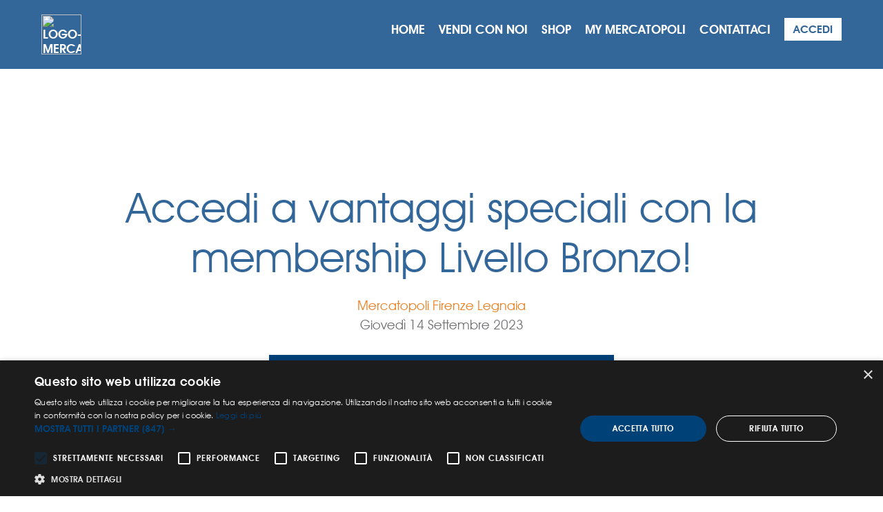

--- FILE ---
content_type: text/html; charset=windows-1252
request_url: https://firenzelegnaia.mercatopoli.it/vantaggi-speciali-membership-livello-bronzo
body_size: 17098
content:
 
<!-- idpage: 31904 -->
<html>
	<!doctype html>
	<html>
		<head>
			<meta http-equiv="X-UA-Compatible" content="IE=edge"/>
			<meta http-equiv="Content-Type" content="text/html; charset=iso-8859-1"/>
			<meta http-equiv="Content-Style-Type" content="text/css"/>
			<meta name="robots" content="noodp"/>
<meta name="format-detection" content="telephone=no">
			
<!-- Global site tag (gtag.js) - Google Analytics -->
<script async src="https://www.googletagmanager.com/gtag/js?id=UA-113239986-2"></script>
<script>
  window.dataLayer = window.dataLayer || [];
  function gtag(){dataLayer.push(arguments);}
  gtag('js', new Date());

  gtag('config', 'UA-113239986-2');
</script>



			<meta name="viewport" content="width=device-width, initial-scale=1, shrink-to-fit=no">
			<link rel="stylesheet" href="https://stackpath.bootstrapcdn.com/bootstrap/4.4.1/css/bootstrap.min.css" integrity="sha384-Vkoo8x4CGsO3+Hhxv8T/Q5PaXtkKtu6ug5TOeNV6gBiFeWPGFN9MuhOf23Q9Ifjh" crossorigin="anonymous">
			<link href="https://fonts.googleapis.com/css?family=Raleway&display=swap" rel="stylesheet">
			<link rel="stylesheet" href="/template/2020-mercatopoli-negozi/assets/css/fonts.css?v=2v">
			<link rel="stylesheet" href="/template/2020-mercatopoli-negozi/assets/css/style.css?v=2v">
			<link rel="stylesheet" href="/template/2020-mercatopoli-negozi/assets/vendor/lightbox2/css/lightbox.min.css">
			<link rel="stylesheet" href="/template/eio_n2/stili.css?v=24P0VB"/>
			<script src="//ajax.googleapis.com/ajax/libs/jquery/2.0.2/jquery.min.js"></script><script src="https://code.jquery.com/ui/1.12.1/jquery-ui.js"></script>
			<link rel="stylesheet" href="https://code.jquery.com/ui/1.12.1/themes/base/jquery-ui.css">
			<link rel="stylesheet" href="https://use.typekit.net/xwt3svn.css">
			<meta property="og:url" content="http://firenzelegnaia.mercatopoli.it/vantaggi-speciali-membership-livello-bronzo" />
<meta property="og:title" content="Accedi a vantaggi speciali con la membership Livello Bronzo!">
<meta property="og:description" content="Scopri i vantaggi che la membership "Livello Bronzo" ti può dare sia come cliente che come venditore e diventa membro a tutti gli effetti dell'ecosistema di Mercatopoli! Vieni a trovarci o contattaci per maggiori informazioni!">
<meta property="og:image" content="http://firenzelegnaia.mercatopoli.it/Imm/pagine/31904/Bronzo (1).jpg" />
<meta property="og:image:width" content="500" />
<meta property="og:image:height" content="333" />
<meta property="fb:app_id" content="375790479160122" /> 
<meta property="og:type" content="website" /> 

<div id="fb-root"></div>
<script>(function(d, s, id) {
  var js, fjs = d.getElementsByTagName(s)[0];
  if (d.getElementById(id)) return;
  js = d.createElement(s); js.id = id;
  js.src = "//connect.facebook.net/it_IT/all.js#xfbml=1&appId=375790479160122";
  fjs.parentNode.insertBefore(js, fjs);
}(document, 'script', 'facebook-jssdk'));</script>

			<link rel="shortcut icon" href="favicon.ico">
			
			<script type="text/javascript" src="https://platform-api.sharethis.com/js/sharethis.js#property=5f16cacf0398b8001287addb&product=sop" async="async"></script><script src="template/eio_n2/script/js/classie.js"></script> <script>function init(){window.addEventListener('scroll', function(e){var distanceY=window.pageYOffset || document.documentElement.scrollTop, shrinkOn=50, header=document.querySelector("header"); if (distanceY > shrinkOn){classie.add(header,"smaller");}else{if (classie.has(header,"smaller")){classie.remove(header,"smaller");}}});}window.onload=init();$(document).ready(function (){$('.scrollup').click(function (){$("html, body").animate({scrollTop: 0}, 600); return false;});});</script><script>function goToByScroll(id){$('html,body').animate({scrollTop: $(id).offset().top-100},'slow');}function ShowNavigationMenu(){if(document.getElementById("eio_template_fixed_top_lg_divmenu")){if(document.getElementById("eio_template_fixed_top_lg_divmenu").style.display!="block")document.getElementById("eio_template_fixed_top_lg_divmenu").style.display="block";else document.getElementById("eio_template_fixed_top_lg_divmenu").style.display="none";}}function HideNavigationMenu(){if(document.getElementById("eio_template_fixed_top_lg_divmenu")){document.getElementById("eio_template_fixed_top_lg_divmenu").style.display="none";}}</script>
			<meta property="og:url" content="http://firenzelegnaia.mercatopoli.it/vantaggi-speciali-membership-livello-bronzo" />
<meta property="og:title" content="Accedi a vantaggi speciali con la membership Livello Bronzo!">
<meta property="og:description" content="Scopri i vantaggi che la membership "Livello Bronzo" ti può dare sia come cliente che come venditore e diventa membro a tutti gli effetti dell'ecosistema di Mercatopoli! Vieni a trovarci o contattaci per maggiori informazioni!">
<meta property="og:image" content="http://www.mercatopoli.it/Imm/pagine/31904/Bronzo (1).jpg" />
<meta property="og:image:width" content="500" />
<meta property="og:image:height" content="333" />
<meta property="fb:app_id" content="375790479160122" /> 
<meta property="og:type" content="website" /> 

<div id="fb-root"></div>
<script>(function(d, s, id) {
  var js, fjs = d.getElementsByTagName(s)[0];
  if (d.getElementById(id)) return;
  js = d.createElement(s); js.id = id;
  js.src = "//connect.facebook.net/it_IT/all.js#xfbml=1&appId=375790479160122";
  fjs.parentNode.insertBefore(js, fjs);
}(document, 'script', 'facebook-jssdk'));</script>




<!-- Global site tag (gtag.js) - Google Analytics -->

<!-- Hotjar Tracking Code for https://shop.mercatopoli.it/ -->
<script>
    (function(h,o,t,j,a,r){
        h.hj=h.hj||function(){(h.hj.q=h.hj.q||[]).push(arguments)};
        h._hjSettings={hjid:644457,hjsv:6};
        a=o.getElementsByTagName('head')[0];
        r=o.createElement('script');r.async=1;
        r.src=t+h._hjSettings.hjid+j+h._hjSettings.hjsv;
        a.appendChild(r);
    })(window,document,'https://static.hotjar.com/c/hotjar-','.js?sv=');
</script>



<link rel="alternate" type="application/rss+xml" title="Mercatopoli" href="https://www.mercatopoli.it/index.php?id=439">



<!-- Meta Pixel Code -->
<script>
!function(f,b,e,v,n,t,s)
{if(f.fbq)return;n=f.fbq=function(){n.callMethod?
n.callMethod.apply(n,arguments):n.queue.push(arguments)};
if(!f._fbq)f._fbq=n;n.push=n;n.loaded=!0;n.version='2.0';
n.queue=[];t=b.createElement(e);t.async=!0;
t.src=v;s=b.getElementsByTagName(e)[0];
s.parentNode.insertBefore(t,s)}(window, document,'script',
'https://connect.facebook.net/en_US/fbevents.js');
fbq('init', '1904345536760975');
fbq('track', 'PageView');
</script>
<noscript><img height="1" width="1" style="display:none"
src="https://www.facebook.com/tr?id=1904345536760975&ev=PageView&noscript=1"
/></noscript>
<!-- End Meta Pixel Code -->





<script>
$( function() {
    $( "#tabs" ).tabs();
  } );
</script>


<script type="text/javascript">
      var onloadCallback = function() {
        grecaptcha.render('html_element', {
          'sitekey' : '6Ld4oHcbAAAAAPIHS4pQ6Yv-PBIVgsGk0RFsgkjj'
        });
      };
 </script>
<script>
	document.addEventListener("DOMContentLoaded", function () {
		document.getElementById("toggleMenuMobileButton").addEventListener("click", function () {
			let menu = document.getElementById("mobileMenuLinks");
			let header = document.querySelector("header");
			if (menu.style.display === "none" || menu.style.display === "") {
				menu.classList.toggle("expanded");
				header.classList.toggle("expanded");
			} else {
				menu.classList.toggle("expanded");
				header.classList.toggle("expanded");
			}
		});
	});
</script>
    <script type="text/javascript" charset="UTF-8" src="//cdn.cookie-script.com/s/ce2ab1e5326c0a446ff6bd777e74d5f2.js"></script>

		
<link rel="stylesheet" href="componenti/eio_netcard3/stili.css?v=qVu2ti" />
<link rel="stylesheet" href="componenti/eio_vetrina/stili.css?v=M4JtW8" />
<script src="componenti/eio_vetrina/AjaxVetrina.js?v=3QdOh8" type="text/javascript" charset="utf-8"></script>
<script type="text/javascript" src="componenti/eio_vetrina/jquery.elevateZoom-3.0.8.min.js"></script>
<script src="componenti/eio_newsletters/EioNewsLettersAjax.js" type="text/javascript"></script>
<link rel="stylesheet" href="componenti/eio_newsletters/stili.css" />
<link rel="stylesheet" href="componenti/mnt_minisito/stili.css" />
<script src="componenti/mnt_minisito/AjaxMinisito.js" type="text/javascript"></script>
<link rel="stylesheet" href="componenti/eio_listboxarticle/stili.css" />
<meta name="Description" content="Scopri i vantaggi che la membership "Livello Bronzo" ti può dare sia come cliente che come venditore e diventa membro a tutti gli effetti dell'ecosistema di Mercatopoli! Vieni a trovarci o contattaci per maggiori informazioni!"/>
<meta name="keywords" content="Mercatopoli card - membership livello bronzo Mercatopoli Firenze"/>
<meta name="robots" content="all"/>
<title>Accedi a vantaggi speciali con la membership Livello Bronzo!- Mercatopoli</title></head>
		<body>
			
<!-- Google Tag Manager (noscript) -->
<noscript><iframe src="https://www.googletagmanager.com/ns.html?id=GTM-KMG438H"
height="0" width="0" style="display:none;visibility:hidden"></iframe></noscript>
<!-- End Google Tag Manager (noscript) -->

<!-- Google Tag Manager (noscript) -->
<noscript><iframe src="https://www.googletagmanager.com/ns.html?id=GTM-KMG438H"
height="0" width="0" style="display:none;visibility:hidden"></iframe></noscript>
<!-- End Google Tag Manager (noscript) -->

<script type="text/javascript" src="//platform-api.sharethis.com/js/sharethis.js#property=5a699bad344b890012fe77e0&product=sticky-share-buttons"></script>

			<header>
				<button id="toggleMenuMobileButton"></button>
				<nav>
					<div id="btnbar" class="mw">
						<div id="logo">
							<a href="https://www.mercatopoli.it">
								<img src="https://my.mercatopoli.it/template/eio_n2/image/logo-mercatopoli.svg" id="newLogo" alt="logo-mercatopoli">
							</a>
						</div>
						<div id="nav-btnbar-links">
							


					 		<ul class="navchild-links"  id="mobileMenuLinks">
								<li><a href="/">home</a></li>
					<li><a href="/vendiconnoi" >vendi con noi</a></li>
					<li><a href="/shop">shop</a></li>
					<li><a href="https://my.mercatopoli.it">my mercatopoli</a></li>
					<li><a href="/contattaci">contattaci</a></li>

								
<li id="mytop"><a href="https://accesso.mercatopoli.it/index.php?el_sm=126">ACCEDI</a></li>

			 				</ul>
						</div>
					</div>
				</nav>
				
			</header>
			

			<div class="container-xl main"><div id="eio_page_intest"><h1 id="eio_page_title">Accedi a vantaggi speciali con la membership Livello Bronzo!</h1><div id="eio_page_maincat"><a href="index.php?id=8274">Mercatopoli Firenze Legnaia</a></div><div id="eio_page_date">Gioved&igrave; 14 Settembre 2023</div></div><P align=center><IMG src="https://www.mercatopoli.it/Imm/pagine/31904/Bronzo%20(1).jpg"></P>
<P align=justify>Conosci già&nbsp;i benefici della <EM>membership "Livello Bronzo"</EM>? Se la risposta è no, devi assolutamente continuare a leggere. Il <STRONG>Livello Bronzo di Mercatopoli</STRONG> è qualcosa che vorrai avere se sei un nostro cliente affezionato oppure se vuoi essere più costante nell'acquisto e nella vendita di usato. Si tratta di una membership che puoi attivare da noi e poi sfruttare in tutti i punti vendita Mercatopoli. </P>
<H2 align=justify>Cos'è il Livello Bronzo di Mercatopoli?</H2>
<P align=justify>Il Livello Bronzo di Mercatopoli è una card speciale che ti permette di partecipare pienamente a tutte le iniziative dell'ecosistema di Mercatopoli, in tutti i negozi presenti sul territorio italiano. </P>
<P align=justify>I <STRONG>vantaggi</STRONG> dati da questa tessera riguardano <STRONG>sia i clienti che i venditori</STRONG>. Un elenco dei benefit più importanti comprende:</P>
<UL>
<LI>
<DIV align=justify>servizio di <STRONG>e-commerce&nbsp;a costo zero</STRONG>, con il quale potrai vendere il tuo usato di qualità su tutto il territorio nazionale, avvalendoti del nostro shop online; </DIV>
<LI>
<DIV align=justify><STRONG>buono sconto del 20%</STRONG> sull'ammontare&nbsp;della tua spesa che sosterrai&nbsp;quando saranno attive le promozioni nel nostro negozio; il buono sarà utilizzabile dall'acquisto successivo effettuato entro 30 giorni da quello di emissione; </DIV>
<LI>
<DIV align=justify>possibilità di usufruire del <STRONG>diritto di ripensamento</STRONG>, che ti permette di ritirare gli oggetti messi in esposizione che non sono ancora stati venduti; </DIV>
<LI>
<DIV align=justify>accesso a <STRONG>ulteriori promozioni e benefici</STRONG> attivi negli altri punti vendita sparsi su scala nazionale. </DIV></LI></UL>
<H2 align=justify>Come funziona il Livello Bronzo?</H2>
<P align=justify>Sei pronto a usufruire di tutte queste facilitazioni? Allora vieni e trovarci in negozio e acquista la card in cassa&nbsp;al costo di <STRONG>soli 5 euro</STRONG>! Una volta attivata, la membership sarà <STRONG>valida per 12 mesi</STRONG>. </P>
<P align=justify>Come vedi, l'attivazione è facile e veloce. Puoi richiederla in qualsiasi giorno dell'anno e usufruire dei vantaggi che ci siamo appena detti. In questo modo entrerai anche tu a far parte di questo meraviglioso progetto che vuole donare una seconda vita a oggetti ancora in perfette condizioni. Se vuoi che il <STRONG>second hand diventi il tuo stile di vita</STRONG>, allora devi assolutamente avere la tua card!</P>
<P align=justify><EM>Hai bisogno di maggiori informazioni? Contattaci al numero <STRONG>055 7130228</STRONG> o su Whatsapp al numero <STRONG>366 9271186</STRONG>:<STRONG> Mercatopoli Firenze Legnaia </STRONG>ti aspetta!</EM><BR></P>
<P>&nbsp;</P>
<P>&nbsp;</P></div>
			<footer>
				<div id="footermenu"><div id="eio_template_footermenu_contatti">
<span>Chi siamo</span>
<a href="https://www.mercatopoli.it/libera-spazio">Cos'è Mercatopoli</a>
<a href="https://leotron.com/area-stampa" target="_blank">Area stampa</a>
<a href="https://www.mercatopoli.it/apri" target="_blank">Apri il tuo Mercatopoli</a>
<a href="https://www.mercatopoli.it/lavora-con-noi">Lavora con noi</a>
</div>
<div id="eio_template_footermenu_notelegali">
<span>Dove siamo</span>
<a href="https://negozi.mercatopoli.it/">Trova Mercatopoli</a>
<a href="https://www.mercatopoli.it/contatta-mercatopoli">Contattaci</a>
</div>
<div id="eio_template_footermenu_serveaiuto">
<span>Note Legali</span>
<a href="https://www.leotron.com/Imm/pagine/1889/Leotron-dati-aziendali.pdf" target="_blank">Dati aziendali e trasparenza</a>
<a href="https://www.leotron.com/Imm/pagine/1889/PrivacyPolicy.pdf" target="_blank">Privacy Policy</a>
<a href="https://www.leotron.com/Imm/pagine/1889/CookiePolicy.pdf" target="_blank" >Cookie Policy</a>
</div>
<div id="eio_template_footermenu_sociallink"><span>Social</span><a id="eio_template_footermenu_sociallink_fb" href="https://www.facebook.com/MercatopoliFirenzeLegnaia" title="Mercatopoli Firenze Legnaia su Facebook">facebook</a><a id="eio_template_footermenu_sociallink_ig" href="https://www.instagram.com/mercatopoli.firenze.legnaia/?hl=it" title="Mercatopoli Firenze Legnaia su Instagram">instagram</a></div>
</div>
</div>
				<div id="copy"><img src="https://www.mercatopoli.it/template/eio_n2/image/icona-leotron.svg" alt="icona-leotron" class="svg-logo-footermenu">Copyright © - Leotron società benefit a responsabilità limitata - Partita Iva: IT 02079170235<br><br>Dati affiliato<br>Ragione Sociale : Granbazar di Andrea Giorgi & C. S.n.c. - P. IVA : 05086290482 - CF : 05086290482 - R.E.A.: FI-517831 - 
                        Sede operativa: Via Frà Diamante, 12/a - 50143 Firenze (FI)<br>
                        Telefono: 055 7130228 - E-Mail: firenzelegnaia@mercatopoli.it<br><br/>Gli aiuti di Stato e gli aiuti de minimis ricevuti dall’impresa sono contenuti nel “Registro nazionale degli aiuti di Stato”, consultabili a questo <a href="https://www.rna.gov.it/RegistroNazionaleTrasparenza/faces/pages/TrasparenzaAiuto.jspx" target="_blank" rel=”nofollow”>link</a>, ricercando il codice fiscale del beneficiario.</div>
			</footer>
			
			<script>$(document).ready(function(){CheckCarrello();}); </script>
			
		</body>
			
		<script src="https://stackpath.bootstrapcdn.com/bootstrap/4.4.1/js/bootstrap.min.js" integrity="sha384-wfSDF2E50Y2D1uUdj0O3uMBJnjuUD4Ih7YwaYd1iqfktj0Uod8GCExl3Og8ifwB6" crossorigin="anonymous"></script><script src="/template/2020-mercatopoli-negozi/assets/vendor/lightbox2/js/lightbox.min.js"></script><script src="https://cdn.jsdelivr.net/jsbarcode/3.6.0/JsBarcode.all.min.js"></script><script src="/template/2020-mercatopoli-negozi/assets/js/script.js?v={eio_date|YmdHisu}"></script>
			
<script src="https://www.google.com/recaptcha/api.js?onload=onloadCallback&render=explicit" async defer></script>
	
</html>

--- FILE ---
content_type: text/css
request_url: https://firenzelegnaia.mercatopoli.it/template/2020-mercatopoli-negozi/assets/css/fonts.css?v=2v
body_size: 165
content:
@import url('https://fonts.googleapis.com/css?family=Raleway:300,400,700&display=swap');
@font-face {
  font-family: 'coneria';
  src: url('../fonts/coneria.ttf') format('truetype');
}


--- FILE ---
content_type: text/css
request_url: https://firenzelegnaia.mercatopoli.it/template/2020-mercatopoli-negozi/assets/css/style.css?v=2v
body_size: 2448
content:
.background-transparent{
    background-color:transparent !important;
}
.background-white{
    background-color:#ffffff !important;
}
.background-black{
    background-color:#000000 !important;
}
.background-orange{
    background-color:#ED7F02 !important;
}
.background-lightorange{
    background-color:#fbe992 !important;
}
.background-blue{
    background-color:#336699 !important;
}
.background-lightblue{
    background-color:#8199bd !important;
}
.background-green{
    background-color:#2c7127 !important;
}
.background-lightgreen{
    background-color:#cbdb7a !important;
}
.background-gray{
    background-color: #7a7c7e !important;
}
.background-lightgray{
    background-color: #d7d6d6 !important;
}
.white{
    color:#ffffff !important;
    text-decoration: none;
}
.black{
    color:#000000 !important;
    text-decoration: none;
}
.orange{
    color:#ED7F02 !important;
    text-decoration: none;
}
.lightorange{
    color:#fbe992 !important;
    text-decoration: none;
}
.blue{
    color:#336699 !important;
    text-decoration: none;
}
.lightblue{
    color:#8199bd !important;
    text-decoration: none;
}
.acquamarine{
    color:#189eb0 !important;
    text-decoration: none;
}
.green{
    color:#809a1c !important;
    text-decoration: none;
}
.dark-green{
    color:#2c7127 !important;
}
.lightgreen{
    color:#cbdb7a !important;
    text-decoration: none;
}
.gray{
    color: #7a7c7e !important;
    text-decoration: none;
}

.bordercolor-transparent{
    border-color:transparent !important;
}
.bordercolor-white{
    border-color:#ffffff !important;
}
.bordercolor-black{
    border-color:#000000 !important;
}
.bordercolor-orange{
    border-color:#ED7F02 !important;
}
.bordercolor-lightorange{
    border-color:#fbe992 !important;
}
.bordercolor-blue{
    border-color:#336699 !important;
}
.bordercolor-lightblue{
    border-color:#8199bd !important;
}
.bordercolor-green{
    border-color:#2c7127 !important;
}
.bordercolor-gray{
    border-color: #7a7c7e !important;
}

.container-xl{
    padding: 0;
    background-color: white;
    overflow: hidden;
    max-width: 1200px;
}

.container-xl.main{
	padding-top: 165px;
}

.roundborder{
    border-radius: 25px;
}

.default-lateral-padding{
    padding-left: 20px;
    padding-right: 20px;
}

.default-topbottom-padding{
    padding-top: 20px;
    padding-bottom: 20px;
}

.default-top-margin{
    margin-top: 60px;
}

.default-half-top-margin{
    margin-top: 30px;
}

.standard-image{
    max-width: 100%;
    border-radius: 15px;
}

.standard-button{
    border: none;
    color: #ffffff;
    background-color: #3c8342;
    border-radius: 10px;
    padding: 20px;
    font-size: 19px;
    text-decoration: none;
}

.text-center{
    text-align: center;
}

.bigtext{
    font-size: 45px;
    font-weight: bold;
}


.full-height{
    height: 100%;
}

.zeromargin{
    margin: 0;
}

.zeropadding{
    padding: 0;
}

.bold{
    font-weight: bold;
}

.comevendere-item{
    margin-top: 30px;
}

.comevendere-item img{
    max-width: 160px;
}

.comevendere-item a,
.comevendere-item a:hover{
    font-weight: bold;
    color:#606161;
} 

.contatti-item{
    margin-top: 30px;
}

.contatti-item img{
    max-height: 160px;
    max-width: 160px;
    width: 100%;
}

.contatti-item h5{
    font-weight: bold;
}

.contatti-item a,
.contatti-item a:hover{
    color:#CD1827;
    text-decoration: none;
}

#contattaci-form label{
    font-weight: bold;
    margin-bottom: 0;
}

#contattaci-form small{
    margin-top: 0;
    margin-bottom: 10px;
}

#contattaci-form .standard-button{
    border-radius: 15px;
}

#contattaci-form .form-check-label{
    font-weight: normal;
}

#contattaci-form #privacyLabel,
#contattaci-form #privacyLabel label{
    margin-bottom: 0;
}
.boxritiro{
    background-repeat: no-repeat;
    background-position: 25px center;
    background-size: 5%;
    padding-left: 100px;
    padding-right: 100px;
}

#orariApertura{
    width: 100%;
    border: none;
    border-collapse: collapse;
    overflow: hidden;
}

#orariApertura td{
    padding: 10px;
    border-bottom: 1px solid #707173;
    border-right: 1px solid #707173;
}

.noBottomBorder{
    border-bottom: none !important;
}
.noRightBorder{
    border-right: none !important;
}
.noLeftBorder{
    border-left: none !important;
}

#orariAperturaContainer{
    border: 1px solid #707173;
    border-radius: 10px;
    overflow: hidden;
}

#eio_page_intest{
    margin-top: 40px;
    text-align: center;
}

#colcontenuto{
    color: #7a7c7e !important;
}

#colcontenuto h1{
    color: #CD1827;
    text-align: center;
}

#colcontenuto img{
    width: 100%;
    height: auto;
    object-fit: cover;
        max-width: 100%;
    border-radius: 15px;
    margin-top: 15px;
    margin-bottom: 15px;
}

.ev2_homebox_artibox_right_item{
    width: 49% !important;
}

.item_home_over_prezzo{
    overflow: visible !important;
}

.ico-stato{
    display: inline;
    height: 45px;
    max-width: 45px;
    padding:10px;
    margin:-10px;
    float: right;
    margin-left: 5px;
}

.ico-legenda{
    display: inline;
    height: 25px !important;
    max-width: 25px !important;
    margin: 0 5px 0 0;
}


.icoyelloback{
    background-color: #F9E930;
}
#negozioCarousel ol{
    position: absolute;
    right: 0px;
    bottom: -30px;
    left:inherit;
    margin:0;
}

#negozioCarousel ol li{
    height: 15px;
    width: 15px;
    border-radius: 100%;
    border: 1px solid #6f7164;
    background-color: #ffffff;
}

#negozioCarousel ol li.active{
    opacity: 1 !important;
    border: 1px solid #6f7164;
    background-color: #6f7164;
}

#mainSlider, #mainSlider div:first-of-type{
    padding-left: 0;
}
    
#infoMercatino #infoBtn div a img{
    max-height: 20px;
}

#infoMercatino #infoBtn div.col-3{
    padding: 0;
}

#hboxcontatti{
    background-repeat: no-repeat;background-size: 50%;background-position: center 70px;
}



#contattaciorariovalutazione{
    font-weight:bold;
    text-decoration:underline;
    font-size:19px;
}


div#status p{
    margin-top: 1.5rem;margin-bottom: 1.5rem;
}

#contattititle{
    line-height: 50px;
}

#copy{
    height: auto !important;
    font-size: 14px;
}

.videoframe{
	height:100%;
}

@media only screen and (min-width: 1024px) {
    .row{
        margin-left: 0;
        margin-right: 0;
    }
    
    .mobile{
        display: none;
    }
}

@media only screen and (max-width: 1080px) {
    /* BREAKPOINT DESKTOP */
    #mainnav ul li {
        margin-right: 15px;
    }
    
    .desktop{
        display: inherit;
    }
}

@media only screen and (max-width: 1023px) {
	.videoframe{
		height: 300px;
	}
    /* MOBILE */
	.col-1, 
	.col-2, 
	.col-3, 
	.col-4, 
	.col-5, 
	.col-6, 
	.col-7, 
	.col-8, 
	.col-9, 
	.col-10, 
	.col-11, 
	.col-12{
		margin-top: 10px;
	}
    .row{
        margin-left: 0px;
        margin-right: 0px;
    }
    
    header{
        background-color: transparent !important;
    }
    
    .container-xl.main {
        padding-top: 50px;
    }

    .bigtext{
        font-size: 40px;
        font-weight: bold;
    }
    /*
    .mobile{
        display: inherit;
    }
    */
    .desktop{
        display: none !important;
    }
    
    .carousel-inner{
        /*height: 100%;*/
    }
    
    .carousel-item{
        /*height: 100%;*/
        background-size: cover;
        background-repeat: no-repeat;
        background-position: center;
    }
    
    .comevendere-item{
        margin-top: 30px;
        text-align: center;
    }

    .comevendere-item img{
        max-height: 100px;
        margin-bottom: 20px;
    }
    
    .contatti-item img{
        margin-bottom: 20px;
        max-height: 200px;
    }
    
    .categoriablog{
        margin-bottom: 20px;
    }
    
    .bitem{
        margin-bottom: 20px;
    }
    
    
    #mainSlider, #mainSlider div:first-of-type{
        padding: 0;
    }
    
    #infoMercatino{
        padding: 10px;
    }
    
    #infoMercatino div.row{
        margin: 0;
    }
    
    #infoMercatino div.row p{
        font-size: 16px;
        text-align: center !important;
    }
    
    #infoMercatino #infoBtn{
        padding-top: 0;
    }
    
    #infoMercatino #infoBtn div a img{
        max-height: 20px;
    }
    
    #infoMercatino #infoBtn div a{
        font-size: 15px;
    }
    
    #infoMercatino #infoBtn div.col-3{
        padding: 0;
    }
    .boxritiro{
        background-image: none !important;
        background-repeat: no-repeat;
        background-position: 25px center;
        background-size: 5%;
        padding-left: 10px;
        padding-right: 10px;
    }
    div#status{
        margin-top: 0;
    }
    div#mainSlider{
        margin-top: 20px;
    }
    
    .standard-button{
        border: none;
        color: #ffffff;
        background-color: #3c8342;
        border-radius: 10px;
        padding: 15px;
        font-size: 16px;
        text-decoration: none;
    }
    
    div#pulsantimobile{
        margin: 40px 0 20px 0;
        width: 100%;
    }
    
    #orari .col-6:first-of-type{
        border-right: 1px solid #7a7c7e;
    }
    
    #orari .col-6{
        padding: 0;
    }
    #orari .col-6  a{
        font-size: 15px !important;
    }
    
    #shopbox{
        margin-right: 0;
        margin-left: 0;
    }
    
    #hboxcontatti{
        margin:0;
        padding: 0;
    }

    .default-lateral-padding{
        padding-left: 0px;
        padding-right: 0px;
    }
    
    #mainSlider{
        margin-left: 0;
        margin-right: 0;
    }
    #pulsantimobile .btn{
        font-size: 14px;
    }
    
    .nolateralmarginMobile{
        margin-left:0 !important;
        margin-right: 0 !important;
    }
    .nolateralpaddingMobile{
        padding-left:0 !important;
        padding-right: 0 !important;
    }
    
    .nolateralmarginMobile .roundborder{
        border-radius: 0 !important;
    }
    .reverse {
        display: flex;
        flex-direction: column-reverse;
    }
    #firstContattirow.default-half-top-margin,
    #orariRow.default-half-top-margin{
        margin-top: 0!important;
    }
    
    #infoBtn .col-12{
        margin-left: 0;
        margin-right: 0;
        padding-left: 0;
        padding-right: 0;
    }

    .ico-legenda{
        display: inline;
        height: 25px !important;
        max-width: 25px !important;
        margin: 0 5px 0 0;
    }

	.ico-stato{
		display: inline;
		height: 45px !important;
		max-width: 45px !important;
		padding:10px;
		margin:-10px;
		float: right;
		margin-left: 5px;
	}
	
	#comevendere .col-12{
		padding-left: 0;
		padding-right: 0;
	}
    

    #contattaciorariovalutazione{
        font-weight:normal;
        text-decoration:underline;
        font-size:16px;
    }
    
    div#status p{
        margin-top: 1rem;margin-bottom: 1rem;
        font-size: 16px;
        line-height: 20px;
    }
    
    div.eio_listboxarticle_item{
        margin-left: auto !important;
        margin-right: auto !important;
    }
	#footermenu{
		height: auto !important;
	}
}


#footermenu .container-xl{
    padding: 0;
    background-color: transparent;
    overflow: auto;
    max-width: 1200px;
}

#footermenu .container-xl.main{
	padding-top: 0;
}

--- FILE ---
content_type: text/css
request_url: https://firenzelegnaia.mercatopoli.it/template/eio_n2/stili.css?v=24P0VB
body_size: 8123
content:
@font-face {
	font-family:'avantgarde';
	src:url('font/AvantGardeBookBT.TTF') format('truetype');
}
@font-face {
	font-family:'avantgarde';
	src:url('font/AvantGardeDemiBT.TTF') format('truetype');
	font-weight: bold;
}
@font-face {
	font-family: 'avantgardeob';
	src:url('font/AvantGardeBookObliqueBT.TTF ') format('truetype');
}
@font-face {
	font-family:'lobster';
	src:url('font/Lobster-Regular.ttf') format('truetype')
}
@font-face {
	font-family:'Poppins-SemiBold';
	src:url('font/Poppins-SemiBold.ttf') format('truetype')
}
body,html
{
	margin: 0;
	padding:0;
}
body,a,div,p,span,html,input
{
	font-family: avantgarde;
}
p a,ol a,ul a
{
	font-weight: bold;
	color:#336699;
}
a
{
	text-decoration: none;
}
a:hover
{
	text-decoration: underline;
}

.ytvideo
{
	max-width: 560px;
	margin: auto;
	width: 100%;
}
.ytvideo div{
	height: 0;
	overflow: hidden;
	padding-bottom: 56.25%;
	padding-top: 30px;
	position: relative;
}
.ytvideo div iframe,
.ytvideo div object,
.ytvideo div embed {
	height: 100%;
	left: 0;
	position: absolute;
	top: 0;
	width: 100%;
}
.std_action_button
{
	border:none;
	display: table;
	color: #ffffff;
	background-color: #3c8342;
	border-radius: 10px;
	padding: 20px;
	font-size: 19px;
	text-decoration: none;
}
.class_link_social_web
{
	background: url(image/ICO_SOCIAL-WEB.jpg) center no-repeat;
	width: 31px;
	height: 31px;
	display: inline-block;
	font-size: 0;
	margin-right: 15px;
}
.class_link_social_fb
{
	background: url(image/ICO_SOCIAL-FB.jpg) center no-repeat;
	width: 31px;
	height: 31px;
	display: inline-block;
	font-size: 0;
	margin-right: 15px;
}
.class_link_social_lin
{
	background: url(image/ICO_SOCIAL-LINKEDIN.jpg) center no-repeat;
	width: 31px;
	height: 31px;
	display: inline-block;
	font-size: 0;
	margin-right: 15px;
}
.avantgarde_oblique
{
	font-family: avantgardeob!important;
}
.color_arancione
{
	color:#ed7f00!important;
}
.allinea_centro
{
	text-align: center!important;
}



@media only print
{
	@page {size: 210mm 297mm; margin: 5mm;}
	.noprint
	{
		display: none;
	}
	header 
	{
  		width: 100%;
  		height: 154px;
  		overflow: hidden;
  		position: relative;
  		z-index: 1000;
  	}
  	header nav 
  	{
  		-webkit-print-color-adjust: exact;
    	background-color: #336699!important;
    	width: 100%;
    	height: 54px;
    	position: absolute;
    	top: 50px;
    	left:0;
    	box-sizing: border-box;
    }
    #toggleMenuMobileButton
    {
    	display: none;
	}
	#content
	{

	}
	#logo:before
	{
		content:url(image/logo_tondo.png);
	}
	#logo
	{
		-webkit-print-color-adjust: exact;
		background-color: transparent;
		left: 50%;
		margin-left: -107px;
		width: 214px;
		height:154px;
		position: absolute;
		z-index: 10000;
    	background:url(image/logo_tondo.png) top center no-repeat!important;
    	background-size: contain;
	}
	#logo a
	{
		display: block;
		width:100%;
		height: 100%;
	}
	#btnbar
	{
		display:none;
	}
	footer
	{
		display: none;
	}	
	#mytop
	{
		display: none;
	}
	#eio_template_fixed_top_islogin_btaccount
	{
		display: none;
	}
	#eio_n2_vetrina_btncarrello
	{
		display: none;
	}
	#eio_vetrina_countart
	{
		display: none;
	}
	#eio_template_fixed_top_islogin_btpreferiti
	{
		display: none;
	}
	#uname
	{
		display: none;	
	}
	#eio_page_intest
	{
		position: relative;
		padding-top: 60px;
	}
	.eio_page_readcrumbs
	{
		display: none;
	}
	h1,.eio_page_title
	{
		font-family:avantgarde;
		font-size:60px;
		color:#336699;
		text-align: center;
		margin-bottom: 40px;
		font-weight: normal;
	}
	h2
	{
		font-family:avantgarde;
		font-size:40px;
		color:#707173;
		text-align: left;
		max-width: 920px;
		width: 100%;
		margin: auto;
		margin-bottom: 20px;
		font-weight: normal;
	}
	h3,h4,h5,h6
	{
		font-weight: normal;
		font-family: avantgarde;
		font-size: 32px;
		color:#707173;
		text-align: left;
		max-width: 920px;
		width: 100%;
		margin: auto;
		margin-bottom: 20px;
	}	
	ul,ol
	{
		color:#707173;
		max-width: 920px;
		width: 100%;
		margin: auto;
		margin-bottom: 20px;
		box-sizing: border-box;	
		font-size: 19px;
		line-height:30px;
	}
	p,.eio_n2_socialshare,.std_font
	{
		font-family: avantgarde;
		font-size: 19px;
		color:#707173;
		line-height:30px;	
	}
	p
	{
		margin: auto;
		max-width: 920px;
		width: 100%;
		margin-bottom: 20px;
	}
	.eio_page_maincat
	{
		display: none;
	}
}
@media only screen and (max-width:767px) 
{
	#box_gad_negozi_title
	{
		display: none;
	}
	#cerca_page_box_form
	{
		position: relative;
		width:100%;
		max-width:1200px;
		text-align: right;
		margin: auto;
		height:60px;	
	}
	#notizie_page_box_form
	{
		position: relative;
		width:100%;
		max-width:1100px;
		text-align: right;
		margin: auto;
		height:60px;
		padding-top:20px;	
	}
	#notizie_page_box_form #eio_search_form,#cerca_page_box_form #eio_search_form
	{
		width: 100%;
		box-sizing: border-box;
	}
	#notizie_page_box_form .eio_search_text,#cerca_page_box_form .eio_search_text
	{
	    display: none!important;
	}
	#notizie_page_box_form #eio_search_form div,#cerca_page_box_form #eio_search_form div
	{
		display: inline-block;
		box-sizing: border-box;
		vertical-align: top;	
		position: relative;
	}
	#notizie_page_box_form #eio_search_form .eio_search_inpt,#cerca_page_box_form #eio_search_form .eio_search_inpt
	{
		width: 100%;
		margin-right: -150px;
		padding-right: 150px;
		box-sizing: border-box;	
	}
	#notizie_page_box_form #eio_search_form .eio_search_inpt input,#cerca_page_box_form #eio_search_form .eio_search_inpt input
	{
	    background-color:#e2e2e2;
		border:none;
		box-sizing: border-box;
		font-size:16px;
		padding:10px;	
		height: 42px;
		width: 100%;
	}
	#notizie_page_box_form #eio_search_form .eio_search_btns,#cerca_page_box_form #eio_search_form .eio_search_btns
	{
		width:140px;
		margin-left: 10px;
		box-sizing: border-box;
		padding-top: 0px;		
	}
	#notizie_page_box_form #eio_search_form .eio_search_btns .eio_search_bt_std,#cerca_page_box_form #eio_search_form .eio_search_btns .eio_search_bt_std
	{
		background-image: none;
	    border-radius: 10px;
		background-color:#3c8342;
		border:none;
		font-size:14px;
		text-transform: uppercase;
		font-weight: bold;
		color:#FFFFFF;
		padding:10px!important;	
		height: 42px;
		margin: 0px;		
		width:100%;
	}
	#notizie_page_box_notizie
	{
		position: relative;
		width:100%;
		text-align: center;
	}
	div.eio_listboxarticle_item
	{
		margin: auto;
		margin:0px;	
		margin-bottom: 20px;
		text-align: left;
	}
	
	
	#eio_negozi_home_responce h2
	{
		text-align: center!important;
	}
	#eio_negozi_home_responce
	{
		width:100%;
		text-align: center;
		font-size:19px;
		color: #FFFFFF;
	}
	#eio_negozi_home_responce p
	{
		margin-top: 30px;
		line-height: 30px;
		color: #FFFFFF;
	}
	#eio_negozi_home_responce p a,#eio_negozi_home_responce h2
	{
		color: #FFFFFF;
	}
	img
	{
		max-width: 100%!important;
		height: auto!important;
	}
	#newLogo{
		height: 26px !important;
		margin: auto;
	}
	#content_aperture
	{
		display: inline-table!important;
		vertical-align: middle;
	}
	header 
	{
  		width: 100%;
  		height: 55px;
  		overflow: hidden;
  		position: fixed;
  		top: 0;
  		left: 0;
  		z-index: 1000;
  		background-color: #FFFFFF;
		display: flex;
		justify-content: center;
		align-items: center;
  	}
	header.expanded {
	    height: auto;
	}
  	header nav 
  	{
    	background-color: #336699;
    	width: 100%;
    	height: 100%;
    	top: 0px;
    	left:0;
    	box-sizing: border-box;
    	text-align: right;
    }  
    #eio_template_fixed_top_lg_divmenu
	{
		position: fixed;
		z-index: 0;
		top:0;
		left:0;
		display:none;	
		border-top: 1px solid #808080;
		width: 100%;
		height: 100%;
		overflow-y: scroll;
		z-index: 200000000000000;
	}
	#eio_template_fixed_top_lg_opac
	{
		position: fixed;
		background-color: #000000!important;
		width: 100%;
		height: 100%;
		-ms-filter:"progid:DXImageTransform.Microsoft.Alpha(Opacity=50)";
		filter: alpha(opacity=50);
		opacity:0.5;	
		z-index:-10;
	}
	#eio_template_fixed_top_lg_divmenu_btndiv_closemenu
	{
		text-align: right;
		box-sizing: border-box!important;
		padding-left: 0!important;
		padding-right: 90px;
		margin-top: 30px;
	}
	.eio_template_fixed_top_lg_divmenu_btndiv
	{
		width: 80%;
		display: block!important;
		background-color: #FFFFFF!important;
		border: 1px solid #808080;
		border-top: none!important;
		box-sizing: border-box;
	}
	.eio_template_fixed_top_lg_divmenu_btndiv:hover  
	{
		background-color: #336699!important;	
	}
	.eio_template_fixed_top_lg_divmenu_btndiv a
	{
		font-family: arial;
		color:#808080!important;
		display: block!important;
		width: 100%;
		height: 100%;
		padding:20px 0px 20px 50px;
	}
	.eio_template_fixed_top_lg_divmenu_btndiv a:hover
	{
		font-family: arial;
		color:#FFFFFF!important;	
	}
    #eio_template_fixed_top_lg_divmenu_btndiv_linkhome 
	{
		background: url(image/ico_homesito_off.png) left no-repeat;
	}
	#eio_template_fixed_top_lg_divmenu_btndiv_linkhome:hover 
	{
		background: url(image/ico_homesito_on.png) left no-repeat;	
	}
	#eio_template_fixed_top_lg_divmenu_btndiv_linkvetrina  
	{
		background: url(image/ico_vetrina_off.png) left no-repeat;
	}
	#eio_template_fixed_top_lg_divmenu_btndiv_linkvetrina:hover
	{
		background: url(image/ico_vetrina_on.png) left no-repeat;	
	}
	#eio_template_fixed_top_lg_divmenu_btndiv_linknegozi 
	{
		background: url(image/ico_negozi_off.png) left no-repeat;
	}
	#eio_template_fixed_top_lg_divmenu_btndiv_linknegozi:hover 
	{
		background: url(image/ico_negozi_on.png) left no-repeat;	
	}
	#eio_template_fixed_top_lg_divmenu_btndiv_linkmymercatopoli
	{
		background: url(image/ico_mymercatopoli_off.png) left no-repeat;	
	}
	#eio_template_fixed_top_lg_divmenu_btndiv_linkmymercatopoli:hover
	{
		background: url(image/ico_mymercatopoli_on.png) left no-repeat;	
	}
	#eio_template_fixed_top_lg_divmenu_btndiv_linkcomefunziona
	{
		background: url(image/ico_mobile_vendiconnoi_off.png) left no-repeat;
	}
	#eio_template_fixed_top_lg_divmenu_btndiv_linkcomefunziona:hover
	{
		background: url(image/ico_mobile_vendiconnoi_on.png) left no-repeat;
	}
	#eio_template_fixed_top_lg_divmenu_btndiv_linknotizie
	{
		background: url(image/ico_pollymag_off.png) left no-repeat;
	}
	#eio_template_fixed_top_lg_divmenu_btndiv_linknotizie:hover
	{
		background: url(image/ico_pollymag_on.png) left no-repeat;
	}
	#eio_template_fixed_top_lg_divmenu_btndiv_contattaci
	{
		background: url(image/ico_contatti_off.png) left no-repeat;
	}
	#eio_template_fixed_top_lg_divmenu_btndiv_contattaci:hover
	{
		background: url(image/ico_contatti_off.png) left no-repeat;
	}
	#eio_template_fixed_top_lg_divmenu_btndiv_apriconnoi
	{
		background: url(image/ico_chiave_off.png) left no-repeat;
	}
	#eio_template_fixed_top_lg_divmenu_btndiv_apriconnoi:hover
	{
		background: url(image/ico_chiave_on.png) left no-repeat;
	}
    #search_menu_mobile
    {
    	width: 80%;
		display: block!important;
		background-color: #FFFFFF!important;
		border: 1px solid #808080;
		border-top: none!important;
		box-sizing: border-box;
		padding:30px;	
	}
	#search_menu_mobile #eio_search_form
	{
		width:100%;
		position: relative;
		min-height: 30px;
	}
	#search_menu_mobile .eio_search_text
	{
	    display: none!important;
	}
	#search_menu_mobile .eio_search_bt_std
	{
	    background: url(image/lente.png) top left no-repeat;
	    width: 30px;
	    height: 30px;
	    border: none;
	    font-size: 0;
	    position: absolute;
	    top:0;
	    right: 0px;
	}
	#search_menu_mobile .eio_search_inpt input
	{
	    width:100%;
	    max-width: 100%;
	    font-size:14px;
	    height:20px;
	    border:1px solid #336699;
	    position:relative;
	    text-indent: 5px;
	    padding-right: 35px;
	    box-sizing: border-box;
	    height: 30px;
	}
	
	
    #toggleMenuMobileButton
    {
		all: unset;
		background: url(image/menu-panino.png) top center no-repeat;
		background-size: cover;
		width: 33px;
		height: 33px;
		position: absolute;
		left: 10px;
		z-index: 1000;
		top: 12px;
	}
    .mw
    {
		max-width: 1200px;
		width: 100%;	
		margin: auto;
		position: relative;
		box-sizing: border-box;
	}
	#content
	{
		margin-top: 40px!important;
		box-sizing: border-box;
		padding: 1vw;
		padding-top: 40px;
	}
	#logo
	{
		align-self: center;
		z-index: 10000;
		align-items: center;
		top: 15px;
		flex: 1;
		position: absolute;
	}
	#logo a
	{
		display: flex;
		width:100%;
		height: 100%;
	}
	#mytop a
	{
		color: #336699 !important;
        font-size: 13px !important;
        padding: 4px 8px;
        background-color: #ffffff;
        text-transform: none !important;
		margin-bottom: 8px;
	}
	#btnbar
	{
		height: 100%;
		box-sizing: border-box;
		display: flex;
        justify-content: center;
        align-items: flex-start;
		flex-direction: column;
	}
	#btnbar div
	{
		display: inline-block;
		box-sizing: border-box;
	}
	#btnbar div a
	{
		color:#FFFFFF;
		font-size:16px;
		text-decoration: none;
		text-transform: uppercase;
		font-weight: bold;
		display: block;
		line-height: 16px;
	}
	#nav-btnbar-links {
		flex: 1;
	}
	#navchild-user {
		visibility: visible;
		position: absolute;
		top: 0px;
		right: 0px;
	}
	.navchild-links {
        display: none;
		list-style: none;
		padding: 0;
		margin: 0;
		margin-top: 60px;
		margin-left: 7px;
        margin-bottom: 12px;
    }
	.navchild-links.expanded{
		display: flex;
		flex-direction: column;
		align-items: flex-start;
	}
	.navchild-links li{
 		margin: 5px 6px;
    }
	.navchild-links li a{
        padding: 4px 0px;
    }
	footer
	{
		background-color: #336699;
		width: 100%;
		position: relative;
		margin-top: 55px;
	}	
	#footermenu
	{
		line-break: 0;
		position: relative;
		width:100%;
		box-sizing: border-box;
		padding:20px;
		text-align: center;	
		height: 100%;
		padding-top: 40px;
		letter-spacing: 0.6px;
		padding-bottom: 0px;
	}
	#footermenu div
	{
		text-align: center;
		vertical-align: text-top;
		margin-top: 10px;
	}
	#footermenu div span
	{
		display: block;
		font-weight: bold;
		color:#FFFFFF;
		font-size: 18px;
	}
	#footermenu div a
	{
		display: block;
		color:#FFFFFF;
		font-size:12px;
	}
	.svg-logo-footermenu{
		display: block;
		margin: 0 auto;
		width: 40px;
		height: 40px !important;
		margin-bottom: 20px;
	}
	#copy
	{
		box-sizing: border-box!important;
		width:100%;
		padding:20px;
		color:#FFFFFF;
		text-align: center;
		font-size:12px;
	}
	#copy a
	{
		color:#FFFFFF;
		font-weight: bold;
	}
	.scrollup
	{
		position: absolute;
		background: url(image/btn_top_off.png) top center no-repeat;
		width:60px;
		height: 60px;
		display: block;
		left: 50%;
		margin-left: -30px;
		font-size: 0;
		top: -35px;
		z-index: 10;
	}
	.scrollup:hover
	{
		background: url(image/btn_top_on.png) top center no-repeat;	
	}	
	#eio_n2_netcard_btnnotify
	{
		display: block;
		position: absolute;
		z-index: 10000;
		right:80px;
		top:17px;
		background: url(image/ico_utente_34x34_on.svg) top center no-repeat;
		width: 25px;
		height: 25px;
		font-size: 0;
	}
	#eio_n2_netcard_btnnotify:hover
	{
		background: url(image/ico_utente_34x34_off.svg) top center no-repeat;	
	}
	#eio_n2_netcard_btnnotify a
	{
		display: block;
		width: 100%;
		height: 100%;
	}
	#eio_netcard_countntf
	{
		background-color:#e98b3a;
		border-radius:1px;
		padding:1px;
		font-size:7pt;
		color:#fff;
		position:absolute;
		top:-6px;
		left:13px;
		font-weight:bold
	}
	#eio_n2_vetrina_btncarrello
	{
		position: absolute;
		z-index: 10000;
		right:55px;
		top:17px;
		background: url(image/ico_carrello_34x34_on.svg) top center no-repeat; 
		width: 25px!important;
		height: 25px;
	}
	#eio_n2_vetrina_btncarrello:hover
	{
		background: url(image/ico_carrello_34x34_off.svg) top center no-repeat;	
	}
	#eio_template_fixed_top_islogin_btpreferiti
	{
		display: block;
		position: absolute;
		z-index: 10000;
		right:29px;
		top:17px;
		background: url(image/ico_preferiti_34x34_on.svg) top center no-repeat;
		width: 25px;
		height: 25px;
		font-size: 0;
	}
	#eio_template_fixed_top_islogin_btpreferiti:hover
	{
		background: url(image/ico_preferiti_34x34_off.svg) top center no-repeat;	
	}
	#eio_template_fixed_top_islogin_btalert
	{
		display: block;
		position: absolute;
		z-index: 10000;
		right:3px;
		top:17px;
		background: url(image/ico_alert_34x34_on.svg) top center no-repeat;
		width: 25px;
		height: 25px;
		font-size: 0;
	}
	#eio_template_fixed_top_islogin_btalert:hover
	{
		background: url(image/ico_alert_34x34_off.svg) top center no-repeat;	
	}
	#eio_n2_vetrina_btncarrello a
	{
		display: block;
		width: 100%;
		height: 100%;
	}
	#eio_vetrina_countart
	{
		background-color:#e98b3a;
		border-radius:1px;
		padding:1px;
		font-size:7pt;
		color:#fff;
		position:absolute;
		top:-6px;
		left:13px;
		font-weight:bold
	}
	
	
	#eio_template_fixed_top_lg_divlg1_cont
	{
		position: fixed;
		width:100%;
		top:10px;
		margin: auto;	
		z-index: 100000000;
	}
	#eio_template_fixed_top_lg_divlg1_cont1
	{
		width:100%;
		max-width:1200px;
		margin: auto;	
		position: relative;
	}
	#eio_template_fixed_top_lg_divlg1
	{
		display: none;
		position: fixed;
		width: 100%;
		height:100%;
		top: 45px;
		left:0px;
		background-color: #FFFFFF;
		z-index: -100;
		box-sizing: border-box;
		padding: 30px;		
	}
	#eio_template_fixed_top_lg_divlg_logout
	{
		color:#707173;
		position: absolute;
		width: 100vw;
		left: 0;
		bottom: 70px;
		text-align: center;
	}
	#eio_user_form_esci
	{
		background: none;
		font-size: 14px;
		color:#336699;
		border: none;
		font-weight: bold;
		padding: 0;
		text-transform: uppercase;	
	}
	#eio_user_form_esci:hover
	{
		cursor: pointer;
	}
	#eio_template_fixed_top_lg_divlg_islogin
	{
		position: absolute;
		top:30px;
		left: 20px;
		margin: auto;
		border-bottom:1px solid #707173;
		width:237px;
		box-sizing: border-box;
		color:#336699;
		padding-bottom:5px;
	}
	#eio_template_fixed_top_lg_divlg_islogin a
	{
		color: #336699;
		text-transform: uppercase;
		font-weight: bold;
	}
	#eio_template_fixed_top_lg_divlg1_chiudi
	{
		font-size: 0;
		display: block;
		width: 19px;
		height: 19px;
		background: url(image/ico_chiudi_19x19px-09-01.svg) top left no-repeat;
		position: absolute;
		top:22px;
		right: 16px;
		z-index: 1000;
		font-weight: bold;
	}
	#uname
	{
		display: none !important;
	}
	#eio_template_footermenu_curiosita,#eio_template_footermenu_linkutili
	{
		display:none;
	}
	#eio_template_footermenu_sociallink
	{
		width:100%!important;
		clear:both;
		min-height:28px;	
		border:none!important;
		text-align: center!important;
		margin: auto!important;
		padding: 0!important;
		padding-top:10px!important;
		margin-bottom: 10px;
	}
	#eio_template_footermenu_sociallink div,#eio_template_footermenu_sociallink a
	{
		border:none;
		margin: 2px!important;
		padding: 0px!important;
	}
	#eio_page_intest
	{
		position: relative;	
	}
	#eio_page_readcrumbs
	{
		position: absolute;
		top: 0;
		left:0;
	}
	#eio_page_readcrumbs a:last-child
	{
		font-weight: bold;
		text-decoration: underline;
		background: none;
	}
	#eio_page_readcrumbs a
	{
		color:#336699!important;
		background: url(image/freccetta.svg) right no-repeat;
		padding-right: 25px;
		margin-right: 10px;
	}
	#eio_page_maincat
	{
		margin: auto;
		padding: 0;
		display: table;
		font-size: 19px;
		width:100%;
		text-align: center;
	}
	#eio_page_maincat a
	{
		color: #ec8023;	
	}
	#eio_page_date
	{
		display: table;
		box-sizing: border-box;
		font-family: avantgarde;
		font-size: 19px;
		color:#707173;	
		margin: auto;
		position: relative;
	}
	#eio_page_author
	{
		display: table;
		box-sizing: border-box;	
		background:url(image/40x27px_penna-06.svg) left no-repeat;
		padding-left:23px;
		font-size: 19px;
		color:#707173;	
		padding-top: 1px;
		position: relative;
		margin: auto;
		margin-bottom: 20px;
	}
	#eio_page_title
	{
		padding-top: 70px;
		margin-bottom: 20px!important;
	}
	h1,#eio_page_title
	{
		font-family:avantgarde;
		font-size:30px;
		color:#336699;
		text-align: center;
		margin-bottom: 30px;
		font-weight: normal;
	}
	h2
	{
		font-family:avantgarde;
		font-size:25px;
		color:#707173;
		text-align: left;
		max-width: 920px;
		width: 100%;
		margin: auto;
		margin-bottom: 20px;
		font-weight: normal;
	}
	h3,h4,h5,h6
	{
		font-weight: normal;
		font-family: avantgarde;
		font-size: 22px;
		color:#707173;
		text-align: left;
		max-width: 920px;
		width: 100%;
		margin: auto;
		margin-bottom: 20px;
	}	
	ul,ol
	{
		color:#707173;
		max-width: 920px;
		width: 100%;
		margin: auto;
		margin-bottom: 20px;
		box-sizing: border-box;	
		font-size: 19px;
		line-height:30px;
	}
	p,.eio_n2_socialshare
	{
		font-family: avantgarde;
		font-size: 19px;
		color:#707173;

		line-height:30px;	
	}
	p
	{
		margin: auto;
		max-width: 920px;
		width: 100%;
		margin-bottom: 20px;
	}
	.bigimg
	{
		max-width: 100%;
		width: 100%;
		height: auto;
		margin-bottom: 20px;
		margin-top: 20px;
	}
	
	.eio_n2_socialshare
	{
		width:100%;
		text-align: center;
		margin-top: 40px;
		margin-bottom: 40px;
	}
	.eio_n2_socialshare span
	{
		display: block;
		width: 100%;
		text-align: center;
	}
	.eio_n2_socialshare div
	{
		display: inline-block;
		width: 27px;
		height: 27px;
		font-size: 0px;
	}
	#eio_n2_fb
	{
		background:url(image/27x27px_social_facebook-04.svg) top center no-repeat;
	}		
	#eio_n2_tw
	{
		background:url(image/27x27px_social_instagram-04.svg) top center no-repeat;
	}	
	#eio_n2_gp
	{
		background:url(image/27x27px_social_youtube-04.svg) top center no-repeat;
	}	
	.eio_n2_socialshare div a
	{
		display: block;
		width: 100%;
		height:100%;
	}

	.eio_n2_comefcontainer, .std_item_container
	{
		width: 100%;
		max-width: 920px;
		margin: auto;
		position: relative;
	}
	.eio_n2_comefitem,.eio_n2_comefitem_100,.std_item_50_percent,.std_item_100_percent
	{
		display: inline-block;
		width: 100%;
		box-sizing: border-box;
		margin: 0;
		margin-bottom: 80px;
	}
	.eio_n2_comefitem_100 div,.eio_n2_comefitem div,.std_item_50_percent div,.std_item_100_percent div
	{
	
		box-sizing: border-box!important;
		vertical-align: top;
		position: relative;
	}
	.eio_n2_comefitem_image,.std_item_image
	{
		width:160px;
		height:160px;
		margin: auto;
		margin-bottom: 20px;
	}
	.eio_n2_comefitem_image img,.std_item_image img
	{
		max-width: 160px;
		height: auto;
		margin: 0!important;
	}
	.eio_n2_comefitem_content,.std_item_content
	{
		width:100%;	
	}
	.eio_n2_comefitem_content_title,.std_item_content_title
	{
		display: block!important;
		margin-bottom: 25px;
		font-size: 20px;
		font-weight: bold;
		color:#707173;
	}
	.eio_n2_comefitem_100 div.eio_n2_comefitem_content_text,.std_item_100_percent div.std_item_content_text
	{
		font-size: 19px;	
		line-height: 30px;
	}
	.eio_n2_comefitem_content_text,.std_item_content_text
	{
		font-size: 16px;
		color:#707173;
	}
	.eio_n2_comefitem_content_link,.std_item_content_link
	{
		
	}
	.eio_n2_comefitem_content_link a,.std_item_content_link a
	{
		font-size: 16px;
		color:#EC8023;
	}
	.eio_page_maincat
	{
		display: none;
	}

	/*home section*/
	#button_top_home
	{
		border:none;
		display: table;
		color: #ffffff;
		background-color: #3c8342;
		border-radius: 10px;
		padding: 20px;
		font-size: 19px;
		text-decoration: none;
		margin: auto;
	
	}
	.content_blu
	{
		background-color:#336699!important;	
		width: 100%;
		margin: auto;
	}
	.content_rosa
	{
		background-color: #f2d6db;
		width: 100%;
		margin: auto;
	}
	.content_grey
	{
		background-color: #DCDDDE;
		width: 100%;
		margin: auto;
	}
	.content_violetto
	{
		background-color: #e2cdf7;
		width: 100%;
		margin: auto;
	}
	.content_rosa_scuro
	{
		background-color: #f9aabb;
		width: 100%;
		margin: auto;
	}
	.content_giallo_scuro
	{
		background-color: #edc798;
		width: 100%;
		margin: auto;
	}
	.content_verde
	{
		background-color: #c8e5b5;
		width: 100%;
		margin: auto;
	}
	.content_verde_acqua
	{
		background-color: #93d8d6;
		width: 100%;
		margin: auto;
	}
	.content_azzurro
	{
		background-color: #b1cddd;
		width: 100%;
		margin: auto;
	}
	
	
	#box_trova_negozio
	{
		position: relative;
	}
	#box_trova_negozio_title
	{
		font-family:lobster;
		font-size: 40px;
		color:#FFFFFF;
		width: 100%;
		text-align: center;
	}
	#box_trova_negozio_payoff
	{
		font-size: 19px;
		color:#FFFFFF;
		width: 100%;
		text-align: center;

	}
	#content_home
	{
		margin-top: -40px!important;
	}
	.content,.content_width_910
	{
		margin: auto;
		max-width: 1200px;
		width: 100%;
		margin-bottom: 30px;
		padding-top: 0px;
		padding-bottom: 30px;
	}
	.content_left
	{
		position: relative;
		box-sizing: border-box;
		width: 100%;
		padding:10px;
	}
	.content_right
	{
		position: relative;
		box-sizing: border-box;
		width: 100%;
		padding:10px;	
	}
	.content_clear
	{
		clear: both;
		width:100%;
		height: 0;
	}
	.content_ringraziamenti{
		margin-left: auto;
    	margin-right: auto;
		padding-top: 80px;
		padding-left: 50px;
    	padding-right: 50px;
	}
	.content-ringraziamenti .ringraziamenti-center{
		padding-top: 20px;
	}
	.hellobloomiescript{
		display: flex;
		justify-content: center;
		align-items: center;
		text-align: center;
		flex-direction: column;
		color: #336699;
		text-align: center;
        line-height: 1.3;
		font-size: 24px;
		font-family: "Poppins-SemiBold", sans-serif;
    	font-weight: 400;
    	font-style: normal;
	}
	.hellobloomiescript span#thanks {
		font-family: "hello-bloomie-script", sans-serif;
		font-size: 72px;
		font-weight: normal;
		margin-bottom: 15px;
	}
	h2 span
	{
		color: #EC8023;
	}
	#content_top_left
	{
		background: url(image/immagini_scopricomeefacilevendere_senzabianco.png) bottom left no-repeat;
		background-size: 180px 39px;
		margin: auto;
		padding-bottom: 45px;
		width:540px;
		height: auto;
		box-sizing: border-box;
		max-width: 100%;
	}
	
	.box_canvass
	{
		width:100%;
		padding: 20px;
		box-sizing: border-box;
	}
	.box_canvass_title
	{
		font-family:lobster;
		font-size: 60px;
		color:#336699;
		width: 100%;
		margin:auto;
		text-align: center;
	}
	.box_canvass_subtitle
	{
		font-size: 24px;
		color:#EC8023;
		text-align: center;
		width: 100%;
	}
	.box_canvass_image
	{
		width: 100%;
		min-height: 380px;
		margin-top: 20px;
	}
	.box_canvass_footer
	{
		margin-top: 20px;
		width: 100%;
		color:#336699;
		font-size:19px;
		text-align: center;
	}
	.box_canvass_footer span
	{
		color:#EC8023;	
		font-weight: bold;
	}

	.content_n
	{
		position: relative;
		width:100%;
		box-sizing: border-box;
	}
	.content_n div.eio_listboxarticle_item
	{
		margin: 0!important;
		margin-bottom:40px!important;
		max-width: 100%!important;
		text-align: left;
	}
	.content_n div.eio_listboxarticle_item div
	{
		max-width: 100%!important;	
	}
	.content_n div.eio_listboxarticle_item
	{
		margin-bottom:40px;
		text-align: left;
		max-width: 100%;
	}
	
	
	#box_medal
	{
		position: relative;
	}
	#box_medal_img
	{
		background: url(image/120x170_icomedaglia-01.svg) center no-repeat;
		max-width: 120px;
		min-height: 170px;
		background-size: contain;
		width: 100%;
		vertical-align: middle;
		margin: auto;
		margin-bottom: 20px;
	}
	#box_medal_text
	{
		font-size: 19px;
		text-align: center;
		color:#336699;
	}
	#box_medal_text b
	{
		color:#ec8023;
	}
	#box_articoli
	{
		font-size: 0;
		text-align: center;
	}
	#box_articoli_title
	{
		color:#FFFFFF;
		font-family: lobster;
		font-size:40px;
		text-align: center;
		margin: auto;
		margin-top: 50px;
		margin-bottom: 70px;
	}
	.box_articoli_item
	{
		display: inline-block;
		background-color: #FFFFFF;
		width: 175px;
		height: 175px;
		margin: 1px;
	}
	#box_articoli_button
	{
		border:none;
		display: table;
		color: #ffffff;
		background-color: #ec8023;
		border-radius: 10px;
		padding: 20px;
		font-size: 19px;
		text-decoration: none;
		margin: auto;
		margin-top: 50px;
		margin-bottom: 50px;
	}

	#box_card_title
	{
		font-size:40px;
		color:#336699;
		margin-bottom: 30px;
	}
	#box_card_title span
	{
		color:#ec8023;
	}
	#box_card_text
	{
		font-size:19px;
		line-height: 30px;
		color:#336699;
	}
	#box_card_button
	{
		border:none;
		display: table;
		color: #ffffff;
		background-color: #3c8342;
		border-radius: 10px;
		padding: 20px;
		font-size: 19px;
		text-decoration: none;
		margin: auto;
	}
	#box_card_banner
	{
		background:url(image/CARD_2025.jpg) center no-repeat;	
		background-size: contain;
		width: 600px;
		height: 200px;
		max-width: 100%;
		max-height: 100%;
	}
	#box_newsletter_title2
	{
		font-size:40px; 
		text-align: center;
		color:#336699;
		font-family:lobster;
		margin-bottom:20px;	
	}

	#box_newsletter_title
	{
		background: url(image/immagine_giocaconnoi.png) top right no-repeat;
		background-size: 200px 102px;
		font-size:40px; 
		text-align: center;
		color:#336699;
		font-family:lobster;
		padding-top: 110px;
	}
	#box_newsletter_text
	{
		font-size:19px;
		line-height: 30px;
		color:#336699;
		text-align: left;
		margin-top: 25px;
	}
	#box_gioco_image
	{
		vertical-align:top;
	}
	#box_gioco_image img
	{
		max-width:100%;
		max-height:100%;	
		
	}
	#box_newsletter_risp
	{
		margin-bottom: 30px;
	}
	#box_newsletter_risp div.risp
	{
		display: block;
	}
	#eio_nnl_newshome
	{
		position: relative;
		padding-bottom: 30px;
	}
	#newshome_nome,#newshome_cognome,#newshome_mail span
	{
		display: none;
	}
	#newshome_mail input
	{
		background-color:#ffffff;
		border:none;
		box-sizing: border-box;
		font-size:16px;
		padding:10px;	
		padding-right: 40px;
		height: 42px;
		width: 100%;
		margin-bottom: 25px;
		display: block;
	}
	#newshome_privacy span
	{
		color:#707173;
		font-size: 16px;
	}
	#newshome_privacy a
	{
		color:#336699;
		font-size: 16px;	
	}
	#newshome_submit
	{
		width: 100%;
		text-align: right;;
		margin-top: 15px;
	}
	#newshome_submit input
	{		
		border:none;
		display: table;
		color: #ffffff;
		background-color: #3c8342;
		border-radius: 10px;
		padding: 20px;
		font-size: 19px;
		text-decoration: none;
		margin: auto;
		margin-right: 0;
	}
	#eio_nnl_error_newshome
	{
		color:#FF0000;
		position: absolute;
		bottom: 0;
		left: 0;
		font-size: 19px;
	}

	
	/*area my*/
	#box_areamy_title_top
	{
		padding-top:10px;
		font-size: 32px;	
		margin-bottom: 30px;
		text-align: center;
		color:#336699;
	}
	
	#content_top_areamy_left
	{
		background: url(image/imm1_my_home.jpg) top left no-repeat;
		background-size: contain;
		margin: auto;
		width:100%;
		height: 60vw;
		box-sizing: border-box;
		display: inline-block;	
	}
	.box_passi
	{
		width:100%;
		padding: 10px;
		margin-bottom: 15px;
		box-sizing: border-box;
	}
	.box_passi_title
	{
		font-family:lobster;
		font-size: 40px;
		color:#336699;
		width: 100%;
		margin:auto;
		text-align: center;
	}
	.box_passi_box_image
	{
		width: 100%;
		min-height: 380px;
		padding-top: 30px;
		text-align: center;
	}
	.box_passi_box_image div
	{
		display: table;
		height: 120px;
		width: 200px;
		text-align: center;
		color:#336699;
		padding-top: 165px;
		vertical-align: top;
		box-sizing: border-box;
		font-size: 24px;
		font-weight: bold;
		margin: auto;
		margin-bottom: 15px;
	}
	#passo1
	{
		background: url(image/200x200px__homemy_registrati.png) top center no-repeat;
		background-size: 75%;
	}
	#passo2
	{
		background: url(image/200x200px__homemy_associacard.png) top center no-repeat;
		background-size: 75%;
	}
	#passo3
	{
		background: url(image/200x200px_homemy_accediarea.png) top center no-repeat;
		background-size: 75%;
	}
	#freccia1
	{
		background: url(image/freccia1_my_mobile_home.png) center no-repeat;
		width: 16px!important;
		height: 47px!important;
		padding-top: 0px!important;
	}
	#freccia2
	{
		background: url(image/freccia2_my_mobile_home.png) center no-repeat;	
		width: 16px!important;
		height: 47px!important;
		padding-top: 0px!important;
	}
	.box_passi_footer
	{
		margin-top: 20px;
		width: 100%;
		color:#336699;
		font-size:19px;
		text-align: center;
		max-width: 415px;
		margin: auto;
	}
	.box_passi_footer a
	{
		text-align: center;
		margin: auto;
	}
	.box_passi_footer span
	{
		color:#EC8023;	
		font-weight: bold;
	}
	#box_areamy_card
	{
		background: url(image/immcard_my_home.jpg) top center no-repeat;	
		height: 509px;
		background-size: contain;
	}
	#box_areamy_card_text
	{
		height: 580px;
		color: #FFFFFF;
		box-sizing: border-box;
		padding: 40px;
	}
	#box_areamy_card_text_title
	{
		font-size: 40px;	
		margin-bottom: 20px;
	}
	#box_areamy_card_text_text
	{
		font-size:19px;
		background: url(image/ico_my_avvisi_home.png) bottom center no-repeat;	
		padding-bottom: 210px;
	}
	#box_areamy_digi_doc
	{
		height: 580px;
		color: #FFFFFF;
		box-sizing: border-box;
		padding: 40px;
		margin-top: 100px;
	}
	#box_areamy_digi_doc_title
	{
		font-size: 40px;	
		margin-bottom: 20px;
	}
	#box_areamy_digi_doc_text
	{
		font-size:19px;
		background: url(image/ico_my_docconfirmadigitale_home.png) bottom center no-repeat;	
		padding-bottom: 210px;
	}

	#box_app
	{
		height: 550px;
		color: #FFFFFF;
		box-sizing: border-box;
		padding: 40px;
	}
	#box_app_titolo
	{
		font-size: 40px;
		margin-bottom: 20px;
		color: #fcde65;
		text-align: center;
	}
	#box_app_testo
	{
		font-size:19px;
		padding-bottom: 210px;
	}
	#box_areamy_rim
	{
		height: 390px;
		box-sizing: border-box;
		padding: 40px;
		text-align: center;
		color:#336699; 
	}
	#box_areamy_rim_title
	{
		padding-top:180px;
		background: url(image/160x160px_my_oggettidarimbordsare.jpg) top center no-repeat;	
		font-size: 40px;	
		margin-bottom: 20px;
	}
	#box_areamy_rim_text
	{
		font-size:19px;
		padding-bottom: 210px;
	}
	.box_hmy_regi
	{
	    padding: 30px;
	    box-sizing: border-box;
	    text-align: center;
	    color: #336699;
	    background-color: #86b5e2;
	 }
  .box_hmy_regi_title
	{
		padding-top: 5px;
		font-size: 32px;
		width: 100%;
		margin:auto;
		text-align: center;
		font-weight: bolder;
	}
	.box_hmy_regi_content
	{
		padding-top: 10px;
		font-size: 31px;
	}
	.box_hmy_regi_button
	{
		margin: auto;
		margin-top: 25px;
		text-align: center;
		width: 100%;
	}
	.box_hmy_regi_button a
	{
		margin: auto!important;	
	}
	
}
@media only screen and (min-width:768px) 
{

	.content-nopadding{
		margin-bottom: 0 !important;
		padding-bottom: 0 !important;
		padding-top: 0 !important;
	}
	.content-nopadding-bottom{
		margin-bottom: 0 !important;
		padding-bottom: 0 !important;
	}
	#eio_negozi_home_responce h2
	{
		text-align: center!important;
	}
	#eio_negozi_home_responce
	{
		width:100%;
		text-align: center;
		font-size:19px;
		color: #FFFFFF;
	}
	#eio_negozi_home_responce p
	{
		margin-top: 30px;
		line-height: 30px;
		color: #FFFFFF;
	}
	#eio_negozi_home_responce p a,#eio_negozi_home_responce h2
	{
		color: #FFFFFF;
	}
	header 
	{
  		width: 100%;
  		height: 100px;
  		overflow: hidden;
  		position: fixed;
  		top: 0;
  		left: 0;
  		z-index: 1000;
  		-webkit-transition: height 0.3s;
  		-moz-transition: height 0.3s;
  		-ms-transition: height 0.3s;
  		-o-transition: height 0.3s;
  		transition: height 0.3s; 
  		background-color: #FFFFFF;
  	}
  	header nav 
  	{
    	background-color: #336699;
    	width: 100%;
    	height: 100%;
    	position: absolute;
    	top:0;
    	left:0;
    	box-sizing: border-box;
    	text-align: right;
		display: flex;
    }
    #toggleMenuMobileButton
    {
    	display: none;
	}
    .mw
    {
		max-width: 1200px;
		width: 100%;	
		margin: auto;
		position: relative;
		padding-left: 20px;
		padding-right: 20px;
		box-sizing: border-box;
	}
	#content
	{
		margin-top: 174px!important;
		min-height: 800px;
	}
	#logo
	{
		margin-right: auto;
	}
	#logo a
	{
		display: block;
		width:100%;
	}
	#newLogo{
		height:58px;
		width: auto;
	}
	#btnbar
	{
		height: 100%;
		box-sizing: border-box;
		display: flex;
		justify-content: center;
		align-items: center;
		padding-left: 0 !important;
	}
	#btnbar div, #btnbar ul,#btnbar li
	{
		display: flex !important;
		box-sizing: border-box;
		margin-left: 20px;
		align-items: center;
		line-height: normal !important;
	}
	#nav-btnbar-links
	{
	    flex-direction: column;
		height: 100%;
	}
	#navchild-user
	{
		flex: 1;
        padding-top: 10px;
        justify-content: flex-end;
        width: 100%;
	}
	.navchild-links
	{
		flex: 1;
		padding-left: 0px;
	}
	#btnbar .navchild-links a, #btnbar #logo a
	{
		color:#FFFFFF;
		font-size:18px;
		text-decoration: none;
		text-transform: uppercase;
		font-weight: bold;
		display: flex;
	}
	#btnbar div a:hover, #btnbar ul a:hover
	{
		text-decoration: underline;
	}
	footer
	{
		background-color: #336699;
		width: 100%;
		/*height:400px;
		position: relative;*/
		min-height: 400px; 
    	height: auto; 
    	display: flex;
    	flex-direction: column; 
    	justify-content: space-between; 
		flex-direction: column;
		margin-top: 75px;
	}	
	#footermenu
	{
		/*position: relative;
		height: 100%;*/
		height: auto;
		width:100%;
		box-sizing: border-box;
		padding:20px;
		padding-top: 60px;
		text-align: center;	
		letter-spacing: 0.6px;
	}
	#footermenu div
	{
		display: inline-block;
		text-align: left;
		margin-right: 35px;
		margin-left: 35px;
		vertical-align: text-top;
	}
	#footermenu div span
	{
		display: block;
		font-weight: bold;
		color:#FFFFFF;
		margin-bottom: 10px;
		font-size: 19px;
	}
	#footermenu div a
	{
		display: block;
		color:#FFFFFF;
		height: 19px;
		margin-bottom:7px; 
	}
	.svg-logo-footermenu{
		display: block;
		margin: 0 auto;
		width: 65px;
		height: 65px !important;
		padding-bottom: 35px;
	}
	#copy
	{
		bottom:0;
		right: 0;
		box-sizing: border-box!important;
		width:100%;
		padding: 38px;
		color:#FFFFFF;
		text-align: center;
		padding-top: 5px;
		font-size: 15px;
	}
	#copy a
	{
		color: #ffffff;
		font-weight: bold;
	}
	.scrollup
	{
		position: absolute;
		background: url(image/btn_top_on.png) top center no-repeat;
		width:60px;
		height: 60px;
		display: block;
		left: 50%;
		margin-left: -30px;
		font-size: 0;
		top: -35px;
		z-index: 10;
	}
	.scrollup:hover
	{
		background: url(image/btn_top_off.png) top center no-repeat;	
	}
	#mytop a
	{
		color: #336699 !important;
        font-size: 16px !important;
        padding: 7px 13px;
        background-color: #ffffff;
        text-transform: none !important;
	}
	#uname
	{
		color:#ffffff;
		font-weight: bold;
		margin-right: 10px !important;
		margin-left: 5px !important;
	}
	#eio_n2_netcard_btnnotify
	{
		top:17px;
		background: url(image/ico_utente_34x34_on.svg) top center no-repeat;
		width: 35px;
		height: 33px;
		font-size: 0;
		margin-left: 5px !important;
	}
	#eio_n2_netcard_btnnotify:hover
	{
		background: url(image/ico_utente_34x34_off.svg) top center no-repeat;	
	}
	#eio_n2_netcard_btnnotify a
	{
		display: block;
		width: 100%;
		height: 100%;
	}
	#eio_netcard_countntf
	{
		background-color:#e98b3a;
		border-radius:1px;
		padding:1px;
		font-size:7pt;
		color:#fff;
		position:absolute;
		top:8px;
		right:139px;
		font-weight:bold
	}
	#eio_n2_vetrina_btncarrello
	{
		right:100px;
		top:17px;
		background: url(image/ico_carrello_34x34_on.svg) top center no-repeat; 
		width: 35px!important;
		height: 33px;
		margin-left: 5px !important;
	}
	#eio_n2_vetrina_btncarrello:hover
	{
		background: url(image/ico_carrello_34x34_off.svg) top center no-repeat;	
	}
	#eio_n2_vetrina_btncarrello a
	{
		display: block;
		width: 100%;
		height: 100%;
	}
	#eio_vetrina_countart
	{
		background-color:#e98b3a;
		border-radius:1px;
		padding:1px;
		font-size:7pt;
		color:#fff;
		position:absolute;
		top:8px;
		right:99px;
		font-weight:bold
	}
	#eio_template_fixed_top_islogin_btpreferiti
	{
		display: block;
		right:60px;
		top:17px;
		background: url(image/ico_preferiti_34x34_on.svg) top center no-repeat;
		width: 35px;
		height: 33px;
		font-size: 0;
		margin-left: 5px !important;
	}
	#eio_template_fixed_top_islogin_btpreferiti:hover
	{
		background: url(image/ico_preferiti_34x34_off.svg) top center no-repeat;	
	}
	#eio_template_fixed_top_islogin_btalert
	{
		display: block;
		right:20px;
		top:17px;
		background: url(image/ico_alert_34x34_on.svg) top center no-repeat;
		width: 35px;
		height: 33px;
		font-size: 0;
		margin-left: 5px !important;
	}
	#eio_template_fixed_top_islogin_btalert:hover
	{
		background: url(image/ico_alert_34x34_off.svg) top center no-repeat;	
	}
	#eio_template_fixed_top_lg_divlg1_cont
	{
		position: fixed;
		width:100%;
		top:10px;
		margin: auto;	
		z-index: 100000000;
	}
	#eio_template_fixed_top_lg_divlg1_cont1
	{
		width:100%;
		max-width:1200px;
		margin: auto;	
		position: relative;
	}
	#eio_template_fixed_top_lg_divlg1
	{
		background: url(image/box_login_bianco.png) top center no-repeat;
		width:274px;
		height: 253px;
		position: absolute;
		right:0px;
		top: 0px;
		display:none;
		font-size: 14px;
		box-sizing: border-box;
	}
	#eio_template_fixed_top_lg_divlg_logout
	{
		color:#707173;
		position: absolute;
		width: 100%;
		bottom: 16px;
		text-align: center;
	}
	#eio_user_form_esci
	{
		background: none;
		font-size: 14px;
		color:#336699;
		border: none;
		font-weight: bold;
		padding: 0;
		text-transform: uppercase;	
	}
	#eio_user_form_esci:hover
	{
		cursor: pointer;
	}
	#eio_template_fixed_top_lg_divlg_islogin
	{
		position: absolute;
		top:30px;
		left: 20px;
		margin: auto;
		border-bottom:1px solid #707173;
		width:237px;
		box-sizing: border-box;
		color:#336699;
		padding-bottom:5px;
	}
	#eio_template_fixed_top_lg_divlg_islogin a
	{
		color: #336699;
		text-transform: uppercase;
		font-weight: bold;
	}
	#eio_template_fixed_top_lg_divlg1_chiudi
	{
		font-size: 0;
		display: block;
		width: 19px;
		height: 19px;
		background: url(image/ico_chiudi_19x19px-09-01.svg) top left no-repeat;
		position: absolute;
		top:22px;
		right: 16px;
		z-index: 1000;
		font-weight: bold;
	}
	#eio_page_intest
	{
		position: relative;
		padding-bottom: 30px;
	}
	#eio_page_title
	{
		padding-top: 60px;
	}
	h1,#eio_page_title
	{
		font-family:avantgarde;
		font-size:60px;
		color:#336699;
		text-align: center;
		margin-bottom: 20px;
		font-weight: normal;
	}
	#eio_page_readcrumbs
	{
		position: absolute;
		top: 0;
		left:0;
	}
	#eio_page_readcrumbs a:last-child
	{
		font-weight: bold;
		text-decoration: underline;
		background: none;
	}
	#eio_page_readcrumbs a
	{
		color:#336699!important;
		background: url(image/freccetta.svg) right no-repeat;
		padding-right: 25px;
		margin-right: 10px;
	}
	#eio_page_maincat
	{
		margin: auto;
		padding: 0;
		display: table;
		font-size: 19px;
		width:100%;
		text-align: center;
	}
	#eio_page_maincat a
	{
		color: #ec8023;	
	}
	#eio_page_date
	{
		display: table;
		box-sizing: border-box;
		font-family: avantgarde;
		font-size: 19px;
		color:#707173;	
		margin: auto;
		position: relative;
	}
	#eio_page_author
	{
		display: table;
		box-sizing: border-box;	
		background:url(image/40x27px_penna-06.svg) left no-repeat;
		padding-left:23px;
		font-size: 19px;
		color:#707173;	
		padding-top: 1px;
		position: relative;
		margin: auto;

	}
	h2
	{
		font-family:avantgarde;
		font-size:40px;
		color:#707173;
		text-align: left;
		max-width: 920px;
		width: 100%;
		margin: auto;
		margin-bottom: 20px;
		font-weight: normal;
	}
	h3,h4,h5,h6
	{
		font-weight: normal;
		font-family: avantgarde;
		font-size: 32px;
		color:#707173;
		text-align: left;
		max-width: 920px;
		width: 100%;
		margin: auto;
		margin-bottom: 20px;
	}	
	ul:not(.navchild-links),ol
	{
		max-width: 920px;
		color:#707173;
		margin: auto;
		margin-bottom: 20px;
		box-sizing: border-box;	
		font-size: 19px;
		line-height:30px;
	}
	p,.eio_n2_socialshare,.std_font
	{
		font-family: avantgarde;
		font-size: 19px;
		color:#707173;
		line-height:30px;	
	}
	p
	{
		margin: auto;
		max-width: 920px;
		width: 100%;
		margin-bottom: 20px;
	}
	.bigimg
	{
		max-width: 100%;
		width: 100%;
		height: auto;
		margin-bottom: 20px;
		margin-top: 20px;
	}
	
	.eio_n2_socialshare
	{
		width:100%;
		text-align: center;
		margin-top: 40px;
		margin-bottom: 40px;
	}
	.eio_n2_socialshare span
	{
		display: block;
		width: 100%;
		text-align: center;
	}
	.eio_n2_socialshare div
	{
		display: inline-block;
		width: 27px;
		height: 27px;
		font-size: 0px;
	}
	#eio_n2_fb
	{
		background:url(image/27x27px_social_facebook-04.svg) top center no-repeat;
	}		
	#eio_n2_tw
	{
		background:url(image/27x27px_social_instagram-04.svg) top center no-repeat;
	}	
	#eio_n2_gp
	{
		background:url(image/27x27px_social_youtube-04.svg) top center no-repeat;
	}	
	.eio_n2_socialshare div a
	{
		display: block;
		width: 100%;
		height:100%;
	}


	.eio_n2_comefcontainer, .std_item_container
	{
		width: 100%;
		max-width: 920px;
		margin: auto;
		position: relative;
	}
	.eio_n2_comefitem_100,.std_item_100_percent
	{
		display: inline-block;
		width:100%;
		box-sizing: border-box;
		margin: 0;
		min-height: 160px;
		margin-bottom: 40px;
	}
	.eio_n2_comefitem,.std_item_50_percent
	{
		display: inline-block;
		width: 49%;
		box-sizing: border-box;
		margin: 0;
		min-height: 160px;
		margin-bottom: 40px;
	}
	.eio_n2_comefitem_100 div,.eio_n2_comefitem div,.std_item_50_percent div,.std_item_100_percent div
	{
		display: inline-block;
		box-sizing: border-box!important;
		vertical-align: top;
		position: relative;
	}
	.eio_n2_comefitem_image,.std_item_image
	{
		width:160px;
		height:160px;
	}
	.eio_n2_comefitem_image img,.std_item_image img
	{
		max-width: 160px;
		height: auto;
		margin: 0!important;
	}
	.eio_n2_comefitem_content,.std_item_content
	{
		width:100%;
		margin-left:-170px;	
		padding-left: 170px!important;	
		padding-bottom: 30px;

	}
	.eio_n2_comefitem_content_title,.std_item_content_title
	{
		display: block!important;
		padding-left: 10px;	
		margin-bottom: 25px;
		font-size: 20px;
		font-weight: bold;
		color:#707173;
	}
	.eio_n2_comefitem_100 div.eio_n2_comefitem_content_text,.std_item_100_percent div.std_item_content_text
	{
		font-size: 19px;	
		line-height: 30px;
	}
	.eio_n2_comefitem_content_text,.std_item_content_text
	{
		padding-left: 10px;		
		padding-right: 20px;
		font-size: 16px;
		color:#707173;
	}
	.eio_n2_comefitem_content_link,.std_item_content_link
	{
		position: absolute!important;
		bottom: 0;
		left: 0;
		padding-left: 180px;
	}
	.eio_n2_comefitem_content_link a,.std_item_content_link a
	{
		font-size: 16px;
		color:#EC8023;
	}
	
	
	
	
	
	/*home section*/
	#button_top_home
	{
		border:none;
		display: table;
		color: #ffffff;
		background-color: #3c8342;
		border-radius: 10px;
		padding: 20px;
		font-size: 19px;
		text-decoration: none;
		margin: auto;
		margin-right: 0;
		margin-top: 50px;
	}
	.content_blu
	{
		background-color:#336699!important;	
		width: 100%;
		margin: auto;
	}
	.content_rosa
	{
		background-color: #f2d6db;
		width: 100%;
		margin: auto;
	}
	.content_grey
	{
		background-color: #DCDDDE;
		width: 100%;
		margin: auto;
	}
	.content_violetto
	{
		background-color: #e2cdf7;
		width: 100%;
		margin: auto;
	}
	.content_rosa_scuro
	{
		background-color: #f9aabb;
		width: 100%;
		margin: auto;
	}
	.content_giallo_scuro
	{
		background-color: #edc798;
		width: 100%;
		margin: auto;
	}
	.content_verde
	{
		background-color: #c8e5b5;
		width: 100%;
		margin: auto;
	}
	.content_verde_acqua
	{
		background-color: #93d8d6;
		width: 100%;
		margin: auto;
	}
	.content_azzurro
	{
		background-color: #b1cddd;
		width: 100%;
		margin: auto;
	}
	.content
	{
		margin: auto;
		max-width: 1200px;
		width: 100%;
		margin-bottom: 30px;
		padding-top: 30px;
		padding-bottom: 30px;
		box-sizing: border-box;
	}
	.content_width_910
	{
		margin: auto;
		max-width: 910px;
		width: 100%;
		margin-bottom: 30px;
		padding-top: 50px;
		padding-bottom: 30px;
		box-sizing: border-box;	
	}
	.content_ringraziamenti{
		margin-left: auto;
    	margin-right: auto;
		padding-top: 70px;
	}
	.hellobloomiescript{
		display: flex;
		justify-content: center;
		align-items: center;
		text-align: center;
		color: #336699;
		text-align: center;
        line-height: 1;
		font-size: 24px;
		font-family: "Poppins-SemiBold", sans-serif;
    	font-weight: bold;
    	font-style: normal;
	}
	.hellobloomiescript span#thanks {
		font-family: "hello-bloomie-script", sans-serif;
		font-size: 73px;
		font-weight: normal;
		margin-right: 20px;
	}
	.small-break {
		display: none;
	}
	#box_trova_negozio
	{
		min-height: 500px;
		background: url(image/322x395_italia.svg) center no-repeat;
		background-size: 360px 360px; 
		position: relative;
	}
	#box_trova_negozio_title
	{
		font-family:lobster;
		font-size: 40px;
		color:#FFFFFF;
		width: 100%;
		text-align: center;
		position: absolute;
		top:20px;
		left: 0;
	}
	#box_trova_negozio_payoff
	{
		font-size: 19px;
		color:#FFFFFF;
		width: 100%;
		text-align: center;
		position: absolute;
		bottom:0px;
		left: 0;
	}
	
	
	
	
	.content_left
	{
		position: relative;
		box-sizing: border-box;
		float: left;
		width: 50%;
		padding-left:20px;
		padding-right:20px;
	}
	.content_right
	{
		position: relative;
		box-sizing: border-box;
		float: right;
		width: 50%;
		padding-left:20px;
		padding-right:20px;	
	}
	.border_left
	{
		border-left:1px solid #FFFFFF;
	}
	.content_clear
	{
		clear: both;
		width:100%;
		height: 0;
	}
	h2 span
	{
		color: #EC8023;
	}
	#content_top_left
	{
		background: url(image/immagini_scopricomeefacilevendere_bianco.png) bottom right no-repeat;
		background-size: 310px 39px;
		margin: auto;
		padding-bottom: 45px;
		width:540px;
		height: auto;
		box-sizing: border-box;
		max-width: 100%;
	}
	.box_canvass
	{
		width:100%;
		padding: 20px;
		box-sizing: border-box;
	}
	.box_canvass_title
	{
		font-family:lobster;
		font-size: 60px;
		color:#336699;
		width: 100%;
		margin:auto;
		text-align: center;
	}
	.box_canvass_subtitle
	{
		font-size: 24px;
		color:#EC8023;
		text-align: center;
		width: 100%;
	}
	.box_canvass_image
	{
		width: 100%;
		min-height: 380px;
		margin-top: 20px;
	}
	.box_canvass_footer
	{
		margin-top: 20px;
		width: 100%;
		color:#336699;
		font-size:19px;
		text-align: center;
		max-width: 415px;
		margin: auto;
	}
	.box_canvass_footer span
	{
		color:#EC8023;	
		font-weight: bold;
	}
	#box_gad_negozi_title
	{
		font-size: 40px;
		text-align: center;
		margin: auto;
		width: 100%;
		padding-top: 40px;
		color:#FFFFFF;
	}
	#box_gad_negozi
	{
		
	}
	.content_n
	{
		position: relative;
		width:100%;
		box-sizing: border-box;
		text-align: center;
	}
	#box_medal
	{
		position: relative;
	}
	#box_medal_img
	{
		background: url(image/120x170_icomedaglia-01.svg) center no-repeat;
		max-width: 120px;
		min-height: 170px;
		background-size: contain;
		width: 100%;
		vertical-align: middle;
		margin: auto;
		margin-top: 90px;
		margin-bottom: 30px;
	}
	#box_medal_text
	{
		font-size: 19px;
		text-align: center;
		color:#336699;
		max-width: 350px;
		margin: auto;
	}
	#box_medal_text b
	{
		color:#ec8023;
	}
	#box_articoli
	{
		font-size: 0;
		text-align: center;
	}
	#box_articoli_title
	{
		color:#FFFFFF;
		font-family: lobster;
		font-size:40px;
		text-align: center;
		margin: auto;
		margin-top: 50px;
		margin-bottom: 70px;
	}
	.box_articoli_item
	{
		display: inline-block;
		background-color: #FFFFFF;
		width: 175px;
		height: 175px;
		margin: 1px;
	}
	#box_articoli_button
	{
		border:none;
		display: table;
		color: #ffffff;
		background-color: #ec8023;
		border-radius: 10px;
		padding: 20px;
		font-size: 19px;
		text-decoration: none;
		margin: auto;
		margin-top: 50px;
		margin-bottom: 50px;
		margin-right: 0;
	}
	#box_card_title
	{
		font-size:40px;
		color:#336699;
		margin-bottom: 30px;
	}
	#box_card_title span
	{
		color:#ec8023;
	}
	#box_card_text
	{
		font-size:19px;
		line-height: 30px;
		color:#336699;
	}
	#box_card_button
	{
		border:none;
		display: table;
		color: #ffffff;
		background-color: #3c8342;
		border-radius: 10px;
		padding: 20px;
		font-size: 19px;
		text-decoration: none;
		margin: auto;
		margin-top: 50px;
		margin-right: 0;
	}
	#box_card_banner
	{
		background:url(image/CARD_2025.jpg) center no-repeat;	
		background-size: contain;
		width: 600px;
		height: 500px;
		max-width: 100%;
		max-height: 100%;
	}
	#box_newsletter_title2
	{
		font-size:40px; 
		color:#336699;
		font-family:lobster;
	}
	#box_newsletter_title
	{
		background: url(image/immagine_giocaconnoi.png) top right no-repeat;
		background-size: 200px 102px;
		font-size:40px; 
		text-align: center;
		color:#336699;
		font-family:lobster;
		padding-top: 80px;
	}
	#box_newsletter_text
	{
		font-size:19px;
		line-height: 30px;
		color:#336699;
		text-align: left;
		margin-top: 25px;
	}
	#box_gioco_image
	{
		vertical-align:top;
	}
	#box_gioco_image img
	{
		max-width:100%;
		max-height:100%;		
	}
	#box_newsletter_risp
	{
		margin-bottom: 30px;
	}
	#box_newsletter_risp div.risp:first-child
	{
		margin-left: 0;
	}
	#box_newsletter_risp div.risp
	{
		margin-left: 25px;
		display: inline-table;
		vertical-align: top;
	}
	#eio_nnl_newshome
	{
		position: relative;
		padding-bottom: 30px;
	}
	#newshome_nome,#newshome_cognome,#newshome_mail span
	{
		display: none;
	}
	#newshome_mail input
	{
		background-color:#ffffff;
		border:none;
		box-sizing: border-box;
		font-size:16px;
		padding:10px;	
		padding-right: 40px;
		height: 42px;
		width: 100%;
		margin-bottom: 25px;
		display: block;
	}	
	#newshome_privacy span
	{
		color:#707173;
		font-size: 16px;
	}
	#newshome_privacy a
	{
		color:#336699;
		font-size: 16px;	
	}
	#newshome_submit
	{
		width: 100%;
		text-align: right;;
		margin-top: 15px;
	}
	#newshome_submit input
	{		
		border:none;
		display: table;
		color: #ffffff;
		background-color: #3c8342;
		border-radius: 10px;
		padding: 20px;
		font-size: 19px;
		text-decoration: none;
		margin: auto;
		margin-right: 0;
	}
	#eio_nnl_error_newshome
	{
		color:#FF0000;
		position: absolute;
		bottom: 25px;
		left: 0;
		font-size: 19px;
		max-width: 60%;
		min-height: 50px;
	}
	#cerca_page_box_form
	{
		position: relative;
		width:100%;
		max-width:1200px;
		text-align: right;
		margin: auto;
		height:60px;	
	}
	#notizie_page_box_form
	{
		position: relative;
		width:100%;
		max-width:1100px;
		text-align: right;
		margin: auto;
		height:60px;	
	}
	#notizie_page_box_form #eio_search_form,#cerca_page_box_form #eio_search_form
	{
		position: absolute;	
		top: 0;
		right: 0;
		width: 50%;
		box-sizing: border-box;
	}
	#notizie_page_box_form .eio_search_text,#cerca_page_box_form .eio_search_text
	{
	    display: none!important;
	}
	#notizie_page_box_form #eio_search_form div,#cerca_page_box_form #eio_search_form div
	{
		display: inline-block;
		box-sizing: border-box;
		vertical-align: top;	
		position: relative;
	}
	#notizie_page_box_form #eio_search_form .eio_search_inpt,#cerca_page_box_form #eio_search_form .eio_search_inpt
	{
		width: 100%;
		margin-right: -150px;
		padding-right: 150px;
		box-sizing: border-box;	
	}
	#notizie_page_box_form #eio_search_form .eio_search_inpt input,#cerca_page_box_form #eio_search_form .eio_search_inpt input
	{
	    background-color:#e2e2e2;
		border:none;
		box-sizing: border-box;
		font-size:16px;
		padding:10px;	
		height: 42px;
		width: 100%;
	}
	#notizie_page_box_form #eio_search_form .eio_search_btns,#cerca_page_box_form #eio_search_form .eio_search_btns
	{
		width:140px;
		margin-left: 10px;
		box-sizing: border-box;
		padding-top: 0px;		
	}
	#notizie_page_box_form #eio_search_form .eio_search_btns .eio_search_bt_std,#cerca_page_box_form #eio_search_form .eio_search_btns .eio_search_bt_std
	{
		background-image: none;
	    border-radius: 10px;
		background-color:#3c8342;
		border:none;
		font-size:14px;
		text-transform: uppercase;
		font-weight: bold;
		color:#FFFFFF;
		padding:10px!important;	
		height: 42px;
		margin: 0px;		
		width:100%;
	}
	#notizie_page_box_notizie
	{
		position: relative;
		width:100%;
		text-align: left;
	}
	#notizie_page_box_notizie div.eio_listboxarticle_item
	{
		margin: auto;
		margin:20px;	
		text-align: left;
	}
	#content_aperture
	{
		display: inline-table!important;
		height: 374px;
		vertical-align: middle;
	}
	#box_pillar_newsletter
	{
		height:500px!important;
	}
	#content_gadjetnegozio,#box_pillar_newsletter
	{
		min-height: 500px!important;
	}
	
	
	/*area my*/
	#box_areamy_title_top
	{
		padding-top:10px;
		font-size: 40px;	
		margin-bottom: 30px;
		text-align: center;
		color:#336699;
	}

	#content_top_areamy_left
	{
		background: url(image/imm1_my_home.jpg) top left no-repeat;
		background-size: contain;
		margin: auto;
		margin-top: 20px;
		width: 541px;
		height: 335px;
		box-sizing: border-box;
		max-width: 100%;
		display: inline-block;	
	}
	.box_passi
	{
		width:100%;
		padding: 10px;
		padding-bottom: 20px;
		margin-bottom: 30px;
		box-sizing: border-box;
	}
	.box_passi_title
	{
		font-family:lobster;
		font-size: 40px;
		color:#336699;
		width: 100%;
		margin:auto;
		margin-top: 10px;
		margin-bottom: 5px;
		text-align: center;
	}
	.box_passi_box_image
	{
		width: 100%;
		min-height: 200px;
		padding-top: 20px;
		text-align: center;
	}
	.box_passi_box_image div
	{
		display: inline-block;
		
		width: 115px;
		text-align: center;
		color:#336699;
		padding-top: 110px;
		vertical-align: top;
		box-sizing: border-box;
		font-size: 18px;
		font-weight: bold;
	}
	#passo1
	{
		background: url(image/200x200px__homemy_registrati.png) top center no-repeat;
    	background-size: 98%;
		padding-top: 120px;
	}
	#passo2
	{
		background: url(image/200x200px__homemy_associacard.png) top center no-repeat;
    	background-size: 98%;
		padding-top: 120px;
	}
	#passo3
	{
		background: url(image/200x200px_homemy_accediarea.png) top center no-repeat;
    	background-size: 98%;
		padding-top: 120px;
	}
	#freccia1
	{
		background: url(image/freccia2_my_desktop_home.png) center no-repeat;
    	background-size: 100%;
		width: 52px!important;
		height: 100px!important;
		margin-left: 10px;
		margin-right: 10px;
	}
	#freccia2
	{
		background: url(image/freccia1_my_desktop_home.png) center no-repeat;
    	background-size: 100%;
		width: 52px!important;
		height: 100px!important;
		margin-left: 10px;
		margin-right: 10px;
	}
	.box_passi_footer
	{
		margin-top: 20px;
		width: 100%;
		color:#336699;
		font-size:19px;
		text-align: center;
		margin: auto;
	}
	.box_passi_footer a
	{
		text-align: center;
		margin: auto;
	}
	.box_passi_footer span
	{
		color:#EC8023;	
		font-weight: bold;
	}
	#box_areamy_card
	{
		background: url(image/immcard_my_home.jpg) top center no-repeat;	
		height: 509px;
		background-size: contain;
	}
	#box_areamy_card_text
	{
		height: 509px;
		color: #FFFFFF;
		box-sizing: border-box;
		padding: 40px;
	}
	#box_areamy_card_text_title
	{
		font-size: 40px;	
		margin-bottom: 20px;
	}
	#box_areamy_card_text_text
	{
		font-size:19px;
		background: url(image/ico_my_avvisi_home.png) bottom center no-repeat;	
		padding-bottom: 210px;
	}
	#box_areamy_digi_doc
	{
		height: 509px;
		color: #FFFFFF;
		box-sizing: border-box;
		padding: 40px;
	}
	#box_areamy_digi_doc_title
	{
		font-size: 40px;	
		margin-bottom: 20px;
	}
	#box_areamy_digi_doc_text
	{
		font-size:19px;
		background: url(image/ico_my_docconfirmadigitale_home.png) bottom center no-repeat;	
		padding-bottom: 210px;
	}
	#box_app
	{
		height: 509px;
		color: #FFFFFF;
		box-sizing: border-box;
		padding: 40px;
	}
	#box_app_titolo
	{
		font-size: 40px;
		margin-bottom: 20px;
		color: #fcde65;
		text-align: center;
	}
	#box_app_testo
	{
		font-size:19px;
		padding-bottom: 210px;
	}
	#box_areamy_rim
	{
		height: 509px;
		box-sizing: border-box;
		padding: 40px;
		text-align: center;
		color:#336699; 
	}
	#box_areamy_rim_title
	{
		padding-top:180px;
		background: url(image/160x160px_my_oggettidarimbordsare.jpg) top center no-repeat;	
		font-size: 40px;	
		margin-bottom: 20px;
	}
	#box_areamy_rim_text
	{
		font-size:19px;
		padding-bottom: 210px;
	}
	.box_hmy_regi
	{
	    width:100%;
	    padding: 50px;
	    box-sizing: border-box;
	    text-align: center;
	    color: #336699;
	    background-color: #86b5e2;
	 }
  .box_hmy_regi_title
	{
		padding-top: 10px;
		font-size: 45px;
		width: 100%;
		margin:auto;
		text-align: center;
		font-weight: bolder;
	}
	.box_hmy_regi_content
	{
		padding-top: 15px;
		font-size: 41px;
	}
	.box_hmy_regi_button
	{
		margin: auto;
		margin-top: 40px;
		text-align: center;
		width: 100%;
	}
	.box_hmy_regi_button a
	{
		margin: auto!important;	
	}
}

--- FILE ---
content_type: text/css
request_url: https://firenzelegnaia.mercatopoli.it/componenti/eio_netcard3/stili.css?v=qVu2ti
body_size: 4649
content:
select
{
	-webkit-appearance: none;
	border:1px solid #336699;
	box-sizing: border-box;
	font-size:14px;
	padding:10px;
	height: 42px;
	-webkit-border-radius:0;
	-moz-border-radius:0;
	border-radius:0;
	background-color:#FFFFFF;	
	width:300px;
	max-width: 100%;
	background:url(image/ArrowSelect.jpg) no-repeat right 10px center;
	padding-right:20px;
}
@media only screen and (max-width:767px) 	
{
	.nomobile
	{
		display: none!important;
	}
	.eio_netcard_std_boxtext_warning
	{
		background: url(image/200x200_my_attenzionexavvisi.jpg) top center no-repeat;
		width: 100%;
		padding-top: 220px;
		text-align: center;
		color: #707173;
	}
	.eio_netcard_std_boxtext_addcard
	{
		width: 100%;
		margin-top: 40px;
		text-align: center;
		color: #707173;	
	}
	.eio_netcard_std_boxtext_addcard a.std_submit_netarea
	{
		margin: auto;
		margin-top: 10px!important;
	}
	.eio_netcard_std_boxtext_regcard
	{
		width: 100%;
		margin-top: 60px;
		margin-bottom: 20px;
		text-align: left;
		color: #707173;		
	}
	.eio_netcard_std_boxtext_regcard a
	{
		text-decoration: underline;
		color: #336699;
		font-weight: bold;
	}
	#eio_netcard_box_top_link
	{
		position:relative;
		width:100%;
		margin: auto;
		box-sizing: border-box;
		margin-bottom: 20px;
	}
	#eio_netcard_box_top_link a:last-child
	{
		font-weight: bold;
		text-decoration: underline;
		background: none;
	}
	#eio_netcard_box_top_link a
	{
		color:#336699!important;
		background: url(image/freccetta.svg) right no-repeat;
		padding-right: 25px;
		margin-right: 10px;
	}
	
	#NetCardDiv
	{
		width: 100%;
		max-width: 980px;
		margin: auto;
		margin-bottom: 60px;
	}
	label
	{
		color:#666666;
	}
	.eio_netcard_std_title
	{
		font-size: 40px;
		color: #707173;
		margin-top: 10px;		
		margin-bottom: 10px;	
	}
	.eio_netcard_std_boxtext
	{
		width: 100%;
		color: #707173;
		margin-bottom: 10px;
	}
	.eio_netcard_std_boxtext_void
	{
		background: url(image/immagine_avviso.png) top center no-repeat;
		width: 100%;
		padding-top: 115px;
		text-align: center;
		color: #707173;
		margin-top: 100px;
		min-width: 1px;
		line-height: 30px;
	}
	#eio_necard_std_savemodify
	{
		background: url(image/btn_desktop_salva_off.png)top center no-repeat;
		width: 74px!important;
		height: 30px!important;
		border: none!important;
		font-size:0!important;
	}
	#eio_necard_std_savemodify:hover
	{
		background: url(image/btn_desktop_salva_on.png)top center no-repeat;
	}
	#eio_netcard_data
	{
		width:100%;
		border:1px solid #00000;
		box-sizing: border-box;	
	}
	
	
	.dettfatdiv a
	{
		border:none;
		display: table-cell;
		position: relative;
		color: #ffffff;
		background-color: #0075b8;
		border-radius: 5px;
		padding: 5px;
		padding-left: 10px!important;
		padding-right: 10px!important;
		font-size: 19px;
		text-decoration: none;			
	}
	
	.dettfatdiv
	{
		color:#666666;	
		font-size: 14px;
	}
	.eio_netcard_data_table_head
    {
        display:none;
    }
	.eio_netcard_data_table
	{
		border-top: 1px solid #336699;	
		margin-top: 15px;
	}
	.eio_netcard_data_table_row
    {
        margin-bottom: 10px;
        position: relative;
        width: 100%;
        padding: 10px;
        box-sizing: border-box;
        border-bottom: 1px solid #336699;
    }
    .eio_netcard_data_table_row_alert
    {

		border-bottom: 1px dashed #336699;
		margin-bottom: 20px!important;
	}
	.eio_netcard_data_table_cell
	{
		color:#666666;
	}
	.eio_netcard_data_table_cell label
	{
		color:#336699;
		font-weight: bold;	
	}
	.eio_netcard_data_table_foot
	{
		border-top: 1px solid #000000;
		padding-top: 5px;
	}
	.eio_netcard_data_table_foot div b
	{
		color:#ed7f06;
		font-size: 14pt;
		text-transform: uppercase;
	}
	.letfac
	{
	}
	
	
	
	.eio_netcard_data_table_cell a.openlink
	{
		border:none;
		display: table-cell;
		position: relative;
		color: #ffffff;
		background-color: #0075b8;
		border-radius: 5px;
		padding: 5px;
		padding-left: 10px!important;
		padding-right: 10px!important;
		font-size: 19px;
		text-decoration: none;			
	}
	

	.blockcardbtn
	{
		background: url(image/ico_chiudi.jpg) center no-repeat;
		font-size: 0;
		display: inline-block;
		width: 19px;
		height: 19px;
		position: absolute;
		top:5px;
		left: 60px;
	}
	/*tabella card*/
	.ccard1 {}
	.ccard2 {}
	.ccard3 {}
	.ccard4 { height:30px; vertical-align: top; position: relative;padding-top: 5px; box-sizing: border-box;}
	.lmemb  { background: url(image/ICO_BRONZO.jpg) left no-repeat;padding-left: 28px;background-size: contain;display: inline-table;width: 100%;}
	
	/*tabella ecommerce*/
	.cecom1 {   }
	.cecom2 { }
	.cecom3 {  }
	/*tabella documenti*/
	.caccd1 {   }
	.caccd2 { }
	.caccd3 {  }
	.caccd4 { }
	/*tabella giacenza*/
	.cveng1 {  }
	.cveng2 { }
	.cveng3 {  }
	.cveng4 {  }
	.cveng5 {  }
	.cveng6 {  }
	.cveng7 {  }
	/*tabella venduto*/
	.cvenv1 {   }
	.cvenv2 { color:#336699!important; font-weight: bold!important;  }
	.cvenv3 {  }
	.cvenv4 {  }
	.cvenv4b
	{  

	}
	.cvenv5 {  }
	.cvenv6 {  }
	.cvenv7 {  }

	/*tabella ricavi*/
	.vvenrf1 { }
	.vvenrf2 { }
	.vvenrf3 { }
	.vvenrf4 { display: inline-table; }
	.vvenrf4 label,.vvenrf5 label {margin-right: 10px!important;}
	.vvenrf5 { display: inline-table; margin-left: 50px;}
	.vvenrf6 { }
	/*tabella fatture*/
	.vvenf1 { }
	.vvenf2 { }
	.vvenf3 { }
	.vvenf5 { display: inline-table; }
	.vvenf5 label,.vvenf6 label {margin-right: 10px!important;}
	.vvenf6 { display: inline-table; margin-left: 50px;}
	.vvenf6 { }
	/*tabella beneficenza*/
	.vvenb1 {}
	.vvenb2 {}
	.vvenb3 { display: inline-table; }
	.vvenb3 label,.vvenb4 label {margin-right: 10px!important;}
	.vvenb4 { display: inline-table; margin-left: 50px;}
	.vvenb5 { }
	/*tabella prescritto*/
	.vvenp1 { }
	.vvenp2 { color:#336699!important; font-weight: bold!important; }
	.vvenp3 { }
	.vvenp4 {  }
	.vvenp5 { }
	/*tabella dettaglio rimborso e fattura*/
	.vvendrf1 { }
	.vvendrf2 { color:#336699!important; font-weight: bold!important; }
	.vvendrf3 { }
	.vvendrf4 {  }
	.vvendrf5 {  }
	.vvendrf6 { }
	.vvendrf7 {  }
	/* tabella dettaglio beneficenza */
	.vvendb1 { width:100px; }
	.vvendb2 {   }
	.vvendb3 { color:#336699!important; font-weight: bold!important;  }
	.vvendb4 {  }


	
	.eio_netcard_data_table_foot
	{
		border-top: 1px solid #000000;
		padding-top: 5px;
		box-sizing: border-box;
	}
	.eio_netcard_data_table_foot div label
	{
		color:#ffffff;
	}
	.eio_netcard_data_table_foot div b
	{
		color:#ffffff;
		text-transform: uppercase;
	}
    .eio_netcard_data_table_foot div
    {
    	padding-left: 5px;
    	padding-right: 5px;
		background-color:#ed7f00;
		border-color:#ed7f00; 
		color: #FFFFFF;
		position: relative;
	}
	
	#eio_netcard_profile_btnsvende,#eio_netcard_profile_btnsaccount
	{
		width: 100%;
		margin: auto;
		position: relative;
		margin-top: 30px;
		margin-bottom: 50px;
	}
	.eio_btn_profile_item
	{
		display: table;
		width: 100%;
		box-sizing: border-box;
		margin: 0;
		min-height: 160px;
		margin-bottom: 40px;
	}
	.eio_btn_profile_item div
	{
		display: table;
		box-sizing: border-box!important;
		vertical-align: top;
		position: relative;
		margin: auto;
		text-align: center;
	}
	.eio_btn_profile_item_image
	{
		width:160px;
		height:160px;
	}
	.eio_btn_profile_item_content
	{
		width:100%;
		padding-bottom: 30px;

	}
	.eio_btn_profile_item_content_title
	{
		display: block!important;
		font-size: 20px;
		font-weight: bold;
		color:#707173;
		text-transform: uppercase;
		margin-top: 15px!important;
	}
	.eio_btn_profile_item_content_link a
	{
		font-size: 16px;
		color:#EC8023;
	}
	
	#eio_btn_profile_item_image_card
	{
		background: url(image/160x160__my_lamiacard.jpg) top center no-repeat;	
	}
	#eio_btn_profile_item_image_ecommerce
	{
		background: url(image/160x160__my_ilmioecommerce.jpg) top center no-repeat;	
	}
	#eio_btn_profile_item_image_giacenza
	{
		background: url(image/160x160__my_lamiagiacenza.jpg) top center no-repeat;
	}
	#eio_btn_profile_item_image_oggdarimb 
	{
		background: url(image/160x160px_my_oggettidarimbordsare.jpg) top center no-repeat;
	}
	#eio_btn_profile_item_image_oggrimb
	{
		background: url(image/160x160px_my_oggettirimborsati.jpg) top center no-repeat;
	}
	#eio_btn_profile_item_image_benef
	{
		background: url(image/160x160px_my_progettosolidarita.jpg) top center no-repeat;
	}
	#eio_btn_profile_item_image_fatture
	{
		background: url(image/160x160px_my_lemiefatture.jpg) top center no-repeat;
	}
	#eio_btn_profile_item_image_demat
	{
		background: url(image/160x160px_my_imieidocumenti.jpg.jpg) top center no-repeat;
	}
	#eio_btn_profile_item_image_prescritto
	{
		background: url(image/160x160px_my_ilmioprescritto.jpg) top center no-repeat;
	}

	#eio_btn_profile_item_image_account
	{
		background: url(image/160x160px_my_ilmioaccount.jpg) top center no-repeat;
	}
	#eio_btn_profile_item_image_avvisi
	{
		background: url(image/160x160px_my_imieiavvisi.jpg) top center no-repeat;
	}
	#eio_btn_profile_item_image_delega
	{
		background: url(image/160x160px_my_stampaunadelega.jpg) top center no-repeat;
	}
	
	
	#eio_netcard_profile_btn_helpacrg
	{
		background: url(image/btnaiuto_accessoregistrazione_off.png) top center no-repeat;
	}
	#eio_netcard_profile_btn_helpcard
	{
		background: url(image/btnaiuto_card_off.png) top center no-repeat;
	}
	#eio_netcard_profile_btn_helpsmarcard
	{
		background: url(image/btnaiuto_smarrimento_off.png) top center no-repeat;
	}
	#eio_netcard_profile_btn_helpecom
	{
		background: url(image/btnaiuto_ecommerce_off.png) top center no-repeat;
	}	
	#eio_netcard_std_filtranegozio
	{
		margin-bottom: 10px;
	}
	#eio_netcard_std_filtranegozio select
	{
		padding: 5px;
		border-radius: 0;
		border:1px solid #336699;		
	}
	
	
	
	
	#eio_netcard_regcard_main
	{
		position: relative;
		clear: both;
	}
	.eio_netcard_regcard_form
	{	
		padding: 10px;
		margin: auto;
		margin-top: 40px;
		border:1px solid #000000;
		border-radius: 10px;
		position: relative;
		display: table;
	}
	.eio_netcard_regcard_form div span
	{
		color: #707173;	
	}
	.eio_netcard_regcard_form div input[type=text]
	{
		border: none;
		background-color:#fff6ae;
		width: 100%;
		color: #707173;
		font-size: 14px;
	}
	.eio_netcard_regcard_form_pin
	{
		width:150px;
	}
	.freccetta
	{
		background: url(image/frecciadx.png) left no-repeat;
		padding-left: 26px;
		box-sizing: border-box;
		background-size: contain;	
	}
	.eio_netcard_regcard_form_barcode
	{
		width: 100%;
	}
	.eio_netcard_regcard_form_crk
	{
		position: absolute;
		right: 10px;
		top:10px;		
	}
	
	
	
	
	.eio_netcard_regcard_form_insert
	{
		margin-top: 30px;
		position: relative;
		display: table;
		width: 100%;
	}
	#help_card
	{
		background: url(image/ico_puntodidomanda.png) right no-repeat;
		display: table;
		height: 34px;
		width: 7vw;
		position: absolute;
		right: 1vw;
		top: 20px;
		max-width:7vw; 
		background-size: contain;
	}
	#card_example
	{
        display: table;
		position: absolute;
        right: 0px;
		top:60px;
        z-index: 99;
        border: 1px solid #336699;
        padding: 5px;
        background-color: white;
        display: none;
	}
	.eio_netcard_regcard_form_card_insert
	{
		max-width: 90vw;
	}
	.eio_netcard_regcard_form_insert div
	{
		margin-bottom: 10px;
	}
	.eio_netcard_regcard_form_insert div span
	{
		color: #707173;
	}
	.eio_netcard_regcard_form_insert div input[type=text]
	{
		border: 1px solid #707173;
		background-color: #fff6ae;
		width: 100%;
		color: #707173;
		font-size: 18px;
		padding: 5px;
		box-sizing: border-box;
	}
	
	
	
	
	
	
	
	
	.eio_netcard_regcard_form_submit
	{
		position: relative;
		width: 100%;
		margin-top: 40px;
		margin-bottom: 20px;
	}
	.eio_netcard_regcard_form_submit .std_submit_netarea
	{
		margin: auto;
	}
	.std_submit_netarea
	{
		border:none;
		display: table;
		color: #ffffff;
		background-color: #3c8342;
		border-radius: 10px;
		padding: 20px;
		font-size: 19px;
		text-decoration: none;
	}
	#eio_netcard_regcard_form_error
	{
		color:#FF0000;
		text-align: left;
		margin-top: 10px;
	}
	
	
	
	
	
	
	/*schede mobile*/
	#eio_netcard_dataaccount
	{
		position: relative;
		width: 100%;
	}
	#eio_netcard_dataaccount_closeaccount
	{
		position: relative;
		margin-top: 25px;
		background: url(image/btn_chiudiaccount_off.png) top center no-repeat;
		width: 151px;
		height: 29px;
	}
	#eio_netcard_dataaccount_closeaccount:hover
	{
		background: url(image/btn_chiudiaccount_on.png) top center no-repeat;
	}
	#eio_netcard_dataaccount_closeaccount a
	{
		display: block;
		width: 100%;
		height: 100%;
	}
	#eio_netcard_dataaccount_closeaccount a span
	{
		display: none;
	}
	.eio_netcard_dataaccount_data
	{
		border:1px solid #666666;
		padding:2px;
		width:320px;
		margin-top:10px;	
		box-sizing: border-box;
		height: 32px;
		font-size: 12pt;
		padding-top:8px!important;
		overflow: hidden;
		text-overflow: ellipsis;
		white-space: nowrap;
	}
	.eio_netcard_dataaccount_modify
	{
		position: absolute;
		display: inline-block;
		width: 110px;
		background: url(image/btn_modifica.png) top left no-repeat;
		height: 32px;
	}
	#eio_netcard_dataaccount_modify1
	{
		left:325px!important;
		top:42px!important;
	}
	#eio_netcard_dataaccount_modify2
	{
		left:325px!important;
		top:84px!important;
	}
	#eio_netcard_dataaccount_modify3
	{
		left:325px!important;
		top:126px!important;
	}
	.eio_netcard_dataaccount_modify a
	{
		text-transform: uppercase;
		font-weight: normal;
		display: block;
		width: 100%;
		height:100%;
		box-sizing: border-box;
		padding-left: 38px;
		font-size: 12pt;
		padding-top:8px!important;
	}
	
	
	
	
	
	#eio_netcard_avvisi div,#eio_netcard_sccount_modify div,#eio_netcard_formcloseaccount div
	{
		margin-top:10px;	
	}
	#eio_netcard_sccount_modify div input
	{
		width: 100%;
		border: 1px solid #666666;
		box-sizing: border-box;
		padding: 5px;
	}
	#eio_netcard_formcloseaccount div input
	{
		width: 100%;
		border: 1px solid #666666;
		box-sizing: border-box;
		padding: 5px;
	}
	#eio_netcard_formcloseaccount_inputsubmit input
	{
		background: url(image/btn_chiudiaccount_off.png) top center no-repeat;
		width: 151px!important;
		height: 29px!important;
		font-size:0;	
		border: none!important;
	}
	#eio_netcard_formcloseaccount_inputsubmit input:hover
	{
		background: url(image/btn_chiudiaccount_on.png) top center no-repeat;;
	}
	#eio_netcard_formcloseaccount_error
	{
		color:#FF0000;
	}
	#eio_ntf
	{
		position: absolute;
		top: 60px;
		left: 20px;
	}
	#eio_ntf_box_avviso
	{
		background: url(image/immagine_avviso.png) top center no-repeat;
		width: 100%;
		height: auto;
		padding-top: 105px!important;
		color: #707173;
		box-sizing: content-box!important;
		font-size:14px;
	}
	#eio_ntf div
	{
		padding-left:25px;	
		height: 22px;
		box-sizing: border-box;
		padding-top: 3px;
	}
	#eio_ntf div a
	{
		font-size: 14px;
		color:#336699;
	}
	#eio_ntf_chat
	{
		background:url(image/ico_chat-10px.svg) left no-repeat;	
		background-size:22px;
	}
	#eio_ntf_oggsca
	{
		background:url(image/ico_scaduto.png) left no-repeat;
	}
	#eio_ntf_oggven
	{
		background:url(image/ico_venduto.png) left no-repeat;	
	}
	#eio_ntf_oggmat
	{
		background:url(image/ico_maturato.png) left no-repeat;
	}
	#eio_ntf_oggpres
	{
		background:url(image/ico_clessidra.png) left no-repeat;
	}
	#eio_ntf_oggpag
	{
		background:url(image/ico_dapagare.png) left no-repeat;
	}
	#eio_netcard_buttonscondition 
	{
		position: relative;
		width: 100%;
		margin-top: 15px;
	}
	#eio_netcard_buttonscondition div
	{
		display: inline-block;
		margin-right: 10px;
		height: 29px;
	}
	#eio_netcard_buttonscondition div a
	{
		display: block;
		width: 100%;
		height: 100%;
	}
	#eio_netcard_buttonscondition div a span
	{
		display:none;
	}
	#eio_netcard_buttonscondition_closeaccount
	{
		background:url(image/btn_chiudiaccount_off.png) top center no-repeat;		
		width: 151px;
	}
	#eio_netcard_buttonscondition_accept
	{
		background:url(image/btn_accetta_off.png) top center no-repeat;		
		width: 80px;
	}
	#eio_netcard_buttonscondition_closeaccount:hover
	{
		background:url(image/btn_chiudiaccount_on.png) top center no-repeat;		
	}
	#eio_netcard_buttonscondition_accept:hover
	{
		background:url(image/btn_accetta_on.png) top center no-repeat;		
	}
	#eio_netcard_regcard_form div input::-webkit-input-placeholder
	{ 
		font-size: 0;
		color: #FFFFFF;
	}
	#eio_netcard_regcard_form div input::-moz-placeholder
	{ 
		font-size: 0;
		color: #FFFFFF;
	}
	#eio_netcard_regcard_form div input:-ms-input-placeholder
	{ 
		font-size: 0;
		color: #FFFFFF;
	}
	#eio_netcard_regcard_form div input:-moz-placeholder
	{ 
		font-size: 0;
		color: #FFFFFF;
	}
	#eio_netcard_message
	{
		position: fixed;
		width: 100%;
		height:100%;
		top: 45px;
		left:0px;
		background-color: #FFFFFF;
		z-index: 999;
		box-sizing: border-box;
		padding:10px;
		padding-top:25px;
		overflow-y: scroll; 	
		
		
	}
	#eio_netcard_message_title
	{
		font-size:20px;
		color:#336699;
		width: 100%;
		margin-bottom: 20px;
	}
	.eio_netcard_message_item
	{
		width: 100%;
		position: relative;
		margin-bottom: 20px;
		clear: both;
		min-height: 124px;
		padding-bottom: 25px;
	}
	
	.eio_netcard_message_image
	{
		float: left;
		max-width: 124px;
		margin-right: 5px;
		margin-bottom: 5px;
	}
	.eio_netcard_message_message
	{
		color:Â #666666;
		font-size:14px;	
	}
	.eio_netcard_message_checkbox
	{
		font-size:10px;
		position: absolute;
		bottom: 0px;
		left:129px;
		color:#666666;
	}
	#eio_netcard_message_submit
	{
		position: absolute;
		top: 10px;
		right:10px;
		background: url(image/chiudibox.png) top left no-repeat;
		font-size:0;
		width:16px;
		height:18px;
		border:none;
		cursor: pointer;
	}
	.eio_netcard_bcard_action
	{
		width: 100%;
		text-align: center;
		margin-top: 60px;
	}
	.eio_netcard_bcard_action a.std_submit_netarea
	{
		margin: auto;
	}
	.eio_netcard_bcard_action_repense
	{
		margin-top: 30px;
	}
	.eio_netcard_bcard_action_repense a
	{
		text-transform: uppercase;
	}
	
}
@media only screen and (min-width:768px) 	
{
	.nodesk
	{
		display: none!important;
	}
	.eio_netcard_std_boxtext_warning
	{
		background: url(image/200x200_my_attenzionexavvisi.jpg) top center no-repeat;
		width: 100%;
		padding-top: 220px;
		text-align: center;
		color: #707173;
	}
	.eio_netcard_std_boxtext_addcard
	{
		width: 100%;
		margin-top: 40px;
		text-align: center;
		color: #707173;	
	}
	.eio_netcard_std_boxtext_addcard a.std_submit_netarea
	{
		margin: auto;
		margin-top: 10px!important;
	}
	.eio_netcard_std_boxtext_regcard
	{
		width: 100%;
		margin-top: 60px;
		margin-bottom: 20px;
		text-align: left;
		color: #707173;		
	}
	.eio_netcard_std_boxtext_regcard a
	{
		text-decoration: underline;
		color: #336699;
		font-weight: bold;
	}
	#eio_netcard_box_top_link
	{
		position:relative;
		width:100%;
		margin: auto;
		box-sizing: border-box;
		margin-bottom: 20px;
	}
	#eio_netcard_box_top_link a:last-child
	{
		font-weight: bold;
		text-decoration: underline;
		background: none;
	}
	#eio_netcard_box_top_link a
	{
		color:#336699!important;
		background: url(image/freccetta.svg) right no-repeat;
		padding-right: 25px;
		margin-right: 10px;
	}
	
	#NetCardDiv
	{
		width: 100%;
		max-width: 980px;
		margin: auto;
		margin-bottom: 60px;
	}
	label
	{
		color:#666666;
	}
	.eio_netcard_std_title
	{
		font-size: 40px;
		color: #707173;
		margin-top: 10px;		
		margin-bottom: 10px;	
	}
	.eio_netcard_std_boxtext
	{
		width: 100%;
		color: #707173;
		margin-bottom: 10px;
	}
	.eio_netcard_std_boxtext_void
	{
		background: url(image/immagine_avviso.png) top center no-repeat;
		width: 100%;
		max-width: 600px;
		margin: auto;
		padding-top: 115px;
		text-align: center;
		color: #707173;
		margin-top: 100px!important;
		min-width: 1px;
		line-height: 30px;
	}
	#eio_necard_std_savemodify
	{
		background: url(image/btn_desktop_salva_off.png)top center no-repeat;
		width: 74px!important;
		height: 30px!important;
		border: none!important;
		font-size:0!important;
	}
	#eio_necard_std_savemodify:hover
	{
		background: url(image/btn_desktop_salva_on.png)top center no-repeat;
	}
	#eio_netcard_data
	{
		width:100%;
		border:1px solid #00000;
		box-sizing: border-box;	
	}
	.eio_netcard_data_table
    {
        display: table;
        table-layout: fixed;
        margin-top: 15px;
    }
    .eio_netcard_data_table_head
    {
        display: table-row;
        font-weight: bold;
        text-align: left;
    }
    .eio_netcard_data_table_head div
    {
		background-color:#336699!important;
		color: #FFFFFF!important;
		text-transform: uppercase;
	}
    .eio_netcard_data_table_row
    {
        display: table-row;
    }
    .eio_netcard_data_table_cell
    {
        display: table-cell;
        border: solid;
        position: relative;
		box-sizing: border-box;
        vertical-align: middle;
        border-collapse: collapse;
        border:1px solid #336699;
        min-height:28px!important;
        padding: 10px;
        color: #707173;
    }
	.eio_netcard_data_table_cell a.openlink
	{
		border:none;
		display: table-cell;
		position: relative;
		color: #ffffff;
		background-color: #0075b8;
		border-radius: 5px;
		padding: 5px;
		padding-left: 10px!important;
		padding-right: 10px!important;
		font-size: 19px;
		text-decoration: none;			
	}
	.eio_netcard_data_table_cell_f_internal
	{
		padding: 0!important;
		border: none!important;
	}
	.eio_netcard_data_table_cell_internal
	{
		display: block;
        border: solid;
        position: relative;
		box-sizing: border-box;
        vertical-align: middle;
        border-collapse: collapse;
        border:1px solid #336699;
        min-height:28px!important;
        padding: 10px;	
	}
	.eio_netcard_data_table_cell label
	{
		display: none;
	}
	.blockcardbtn
	{
		background: url(image/ico_chiudi.jpg) center no-repeat;
		font-size: 0;
		display: table;
		width: 19px;
		height: 19px;
		margin: auto;
	}
	/*tabella card*/
	.ccard1 { width:100px; text-align: center; }
	.ccard2 { width:400px;  }
	.ccard3 { width: 100px;text-align: center;}
	.ccard4 { width:100px; text-align: left; }
	.lmemb  { background: url(image/ICO_BRONZO.jpg) left no-repeat; padding-left: 20px!important; background-size: contain; 
	display: block; width:100%;box-sizing:border-box; }
	/*tabella ecommerce*/
	.cecom1 { width:130px;  }
	.cecom2 { width:400px;  }
	.cecom3 { width:150px;  }
	/*tabella documenti*/
	.caccd1 { width:300px;  }
	.caccd2 { width:100px;  }
	.caccd3 { width:100px;  }
	.caccd4 { width:240px;  }
	/*tabella giacenza*/
	.cveng1 { width:60px; }
	.cveng2 { width:300px; }
	.cveng3 {  }
	.cveng4 {  }
	.cveng5 {  }
	.cveng6 {  }
	.cveng7 { width:200px; }
	/*tabella venduto*/
	.cvenv1 { width:80px;  }
	.cvenv2 { width:300px;  }
	.cvenv3 { width:50px; }
	.cvenv4 { width:100px; }
	.cvenv4b
	{  
		vertical-align: middle;
		width:198px; 
		position: absolute; 
		background-color: #FFFFFF; 
		top:0px;
		left:0px; 
		z-index:300;
		font-size: 8pt;
		text-align: center;
		padding: 3px;
		box-sizing: border-box;
		border:none;
		min-height: 100%;
		display: block;
	}
	.cvenv5 { width:100px; }
	.cvenv6 { width:70px; }
	.cvenv7 { width:250px; }

	/*tabella ricavi*/
	.vvenrf1 { width:100px; }
	.vvenrf2 { width:100px; }
	.vvenrf3 { width:150px; }
	.vvenrf4 { width:70px;  }
	.vvenrf5 { width:70px;  }
	.vvenrf6 { width:240px;  }
	/*tabella fatture*/
	.vvenf1 { width:100px; }
	.vvenf2 { width:100px; }
	.vvenf3 { width:100px; }
	.vvenf4 { width:150px; }
	.vvenf5 { width:70px;  }
	.vvenf6 { width:70px;  }
	.vvenf7 { width:240px;  }
	/*tabella beneficenza*/
	.vvenb1 { width:100px; }
	.vvenb2 { width:100px; }
	.vvenb3 { width:100px; }
	.vvenb4 { width:70px;  }
	.vvenb5 { width:200px; }
	/*tabella prescritto*/
	.vvenp1 { width:60px; }
	.vvenp2 { width:230px; }
	.vvenp3 { width:50px; }
	.vvenp4 { width:100px;  }
	.vvenp5 { width:230px; }
	/*tabella dettaglio rimborso e fattura*/
	.vvendrf1 { width:60px; }
	.vvendrf2 { width:240px; }
	.vvendrf3 { width:70px; }
	.vvendrf4 { width:130px;  }
	.vvendrf5 { width:130px; }
	.vvendrf6 { width:130px; }
	.vvendrf7 { width:130px; }
	/* tabella dettaglio beneficenza */
	.vvendb1 { width:100px; }
	.vvendb2 { width:70px;  }
	.vvendb3 { width:430px;  }
	.vvendb4 { width:70px;  }
	
	
	.eio_netcard_data_table_foot
    {
        display: table-row;
        font-weight: bold;
        text-align: left;
        height: 50px;
    }
    .eio_netcard_data_table_foot div
    {
		background-color:#ed7f00;
		border-color:#ed7f00; 
		color: #FFFFFF;
		position: relative;
	}
	.eio_netcard_data_table_foot div b.eio_vend
    {
		position: absolute;
		text-transform: uppercase;
		display: block;
		width: 500px;
		top:15px;
		left:10px;
		z-index: 10;
	}
	.eio_netcard_data_table_cell_f
	{
		background-color:#FFFFFF!important;
		color: #000000!important;
	}
	
	#eio_netcard_profile_btnsvende,#eio_netcard_profile_btnsaccount
	{
		width: 100%;
		max-width: 920px;
		margin: auto;
		position: relative;
		margin-top: 30px;
		margin-bottom: 50px;
	}
	.eio_btn_profile_item
	{
		display: inline-block;
		width: 49%;
		box-sizing: border-box;
		margin: 0;
		min-height: 160px;
		margin-bottom: 40px;
	}
	.eio_btn_profile_item div
	{
		display: inline-block;
		box-sizing: border-box!important;
		vertical-align: top;
		position: relative;
	}
	.eio_btn_profile_item_image
	{
		width:160px;
		height:160px;
	}
	.eio_btn_profile_item_content
	{
		width:100%;
		margin-left:-170px;	
		padding-left: 170px!important;	
		padding-bottom: 30px;

	}
	.eio_btn_profile_item_content_title
	{
		display: block!important;
		padding-left: 10px;	
		margin-bottom: 25px;
		font-size: 20px;
		font-weight: bold;
		color:#707173;
		text-transform: uppercase;
	}
	.eio_btn_profile_item_content_link
	{
		position: absolute!important;
		bottom: 0;
		left: 0;
		padding-left: 180px;
	}
	.eio_btn_profile_item_content_link a
	{
		font-size: 16px;
		color:#EC8023;
	}
	
	#eio_btn_profile_item_image_card
	{
		background: url(image/160x160__my_lamiacard.jpg) top center no-repeat;	
	}
	#eio_btn_profile_item_image_ecommerce
	{
		background: url(image/160x160__my_ilmioecommerce.jpg) top center no-repeat;	
	}
	#eio_btn_profile_item_image_giacenza
	{
		background: url(image/160x160__my_lamiagiacenza.jpg) top center no-repeat;
	}
	#eio_btn_profile_item_image_oggdarimb 
	{
		background: url(image/160x160px_my_oggettidarimbordsare.jpg) top center no-repeat;
	}
	#eio_btn_profile_item_image_oggrimb
	{
		background: url(image/160x160px_my_oggettirimborsati.jpg) top center no-repeat;
	}
	#eio_btn_profile_item_image_benef
	{
		background: url(image/160x160px_my_progettosolidarita.jpg) top center no-repeat;
	}
	#eio_btn_profile_item_image_fatture
	{
		background: url(image/160x160px_my_lemiefatture.jpg) top center no-repeat;
	}
	#eio_btn_profile_item_image_demat
	{
		background: url(image/160x160px_my_imieidocumenti.jpg.jpg) top center no-repeat;
	}
	#eio_btn_profile_item_image_prescritto
	{
		background: url(image/160x160px_my_ilmioprescritto.jpg) top center no-repeat;
	}

	#eio_btn_profile_item_image_account
	{
		background: url(image/160x160px_my_ilmioaccount.jpg) top center no-repeat;
	}
	#eio_btn_profile_item_image_avvisi
	{
		background: url(image/160x160px_my_imieiavvisi.jpg) top center no-repeat;
	}
	#eio_btn_profile_item_image_delega
	{
		background: url(image/160x160px_my_stampaunadelega.jpg) top center no-repeat;
	}
	
	
	#eio_netcard_profile_btn_helpacrg
	{
		background: url(image/btnaiuto_accessoregistrazione_off.png) top center no-repeat;
	}
	#eio_netcard_profile_btn_helpcard
	{
		background: url(image/btnaiuto_card_off.png) top center no-repeat;
	}
	#eio_netcard_profile_btn_helpsmarcard
	{
		background: url(image/btnaiuto_smarrimento_off.png) top center no-repeat;
	}
	#eio_netcard_profile_btn_helpecom
	{
		background: url(image/btnaiuto_ecommerce_off.png) top center no-repeat;
	}	
	#eio_netcard_std_filtranegozio
	{
		margin-bottom: 10px;
	}
	#eio_netcard_std_filtranegozio select
	{
		padding: 5px;
		border-radius: 0;
		border:1px solid #336699;		
	}
	
	
	
	
	#eio_netcard_regcard_main
	{
		position: relative;
		clear: both;
	}
	.eio_netcard_regcard_form
	{	
		padding: 10px;
		margin-top: 40px;
		border:1px solid #000000;
		border-radius: 10px;
		position: relative;
		display: table;
	}
	.eio_netcard_regcard_form div span
	{
		color: #707173;	
	}
	.eio_netcard_regcard_form div input[type=text]
	{
		border: none;
		background-color:#fff6ae;
		width: 100%;
		color: #707173;
		font-size: 14px;
	}
	.eio_netcard_regcard_form_pin
	{
		width:150px;
	}
	.freccetta
	{
		background: url(image/frecciadx.png) left no-repeat;
		padding-left: 26px;
		box-sizing: border-box;
		background-size: contain;	
	}
	.eio_netcard_regcard_form_barcode
	{
		width: 100%;
	}
	.eio_netcard_regcard_form_crk
	{
		position: absolute;
		right: 10px;
		top:10px;		
	}
	
	
	
	
	.eio_netcard_regcard_form_insert
	{
		margin-top: 30px;
		position: relative;
		display: table;
		max-width: 500px;
	}
	#help_card
	{
		background:url(image/ico_puntodidomanda.png) center no-repeat;
		display: table;
		height: 34px;
		width: 34px;
		position: absolute;
		right: -44px;
		top:20px;
	}
	#card_example
	{
        display: table;
		position: absolute;
		right: -350px;
		top:20px;
        display: none;
        border: 1px solid #336699;
        padding: 5px;
        background-color: white;
	}
	#helpcardsample
	{
		background: url(image/CARDMTP_OK.jpg) top center no-repeat;
		width: 50vw;
		height: 50vh;
		background-size: contain;
		display: none;
	}
	.eio_netcard_regcard_form_insert div
	{
		margin-bottom:10px;
	}
	.eio_netcard_regcard_form_insert div span
	{
		color: #707173;
	}
	.eio_netcard_regcard_form_insert div input[type=text]
	{
		border: 1px solid #707173;
		background-color: #fff6ae;
		width: 100%;
		color: #707173;
		font-size: 18px;
		padding: 5px;
		box-sizing: border-box;
	}
	
	.eio_netcard_regcard_form_submit
	{
		position: relative;
		width: 100%;
		margin-top: 40px;
	}
	#contenitore_sumbit
	{
		margin-top: 40px;
	}
	.std_submit_netarea
	{
		border:none;
		display: table;
		color: #ffffff;
		background-color: #3c8342;
		border-radius: 10px;
		padding: 20px;
		font-size: 19px;
		text-decoration: none;
	}
	#eio_netcard_regcard_form_error
	{
		color:#FF0000;
		text-align: left;
		margin-top: 10px;
	}
	
	
	
	
	
	
	/*schede mobile*/
	#eio_netcard_dataaccount
	{
		position: relative;
		width: 100%;
	}
	#eio_netcard_dataaccount_closeaccount
	{
		position: relative;
		margin-top: 25px;
		background: url(image/btn_chiudiaccount_off.png) top center no-repeat;
		width: 151px;
		height: 29px;
	}
	#eio_netcard_dataaccount_closeaccount:hover
	{
		background: url(image/btn_chiudiaccount_on.png) top center no-repeat;
	}
	#eio_netcard_dataaccount_closeaccount a
	{
		display: block;
		width: 100%;
		height: 100%;
	}
	#eio_netcard_dataaccount_closeaccount a span
	{
		display: none;
	}
	.eio_netcard_dataaccount_data
	{
		border:1px solid #666666;
		padding:2px;
		width:320px;
		margin-top:10px;	
		box-sizing: border-box;
		height: 32px;
		font-size: 12pt;
		padding-top:8px!important;
		overflow: hidden;
		text-overflow: ellipsis;
		white-space: nowrap;
	}
	.eio_netcard_dataaccount_modify
	{
		position: absolute;
		display: inline-block;
		width: 110px;
		background: url(image/btn_modifica.png) top left no-repeat;
		height: 32px;
	}
	#eio_netcard_dataaccount_modify1
	{
		left:325px!important;
		top:42px!important;
	}
	#eio_netcard_dataaccount_modify2
	{
		left:325px!important;
		top:84px!important;
	}
	#eio_netcard_dataaccount_modify3
	{
		left:325px!important;
		top:126px!important;
	}
	.eio_netcard_dataaccount_modify a
	{
		text-transform: uppercase;
		font-weight: normal;
		display: block;
		width: 100%;
		height:100%;
		box-sizing: border-box;
		padding-left: 38px;
		font-size: 12pt;
		padding-top:8px!important;
	}
	
	
	
	
	
	#eio_netcard_avvisi div,#eio_netcard_sccount_modify div,#eio_netcard_formcloseaccount div
	{
		margin-top:10px;	
	}
	#eio_netcard_sccount_modify div input[type=text],#eio_netcard_sccount_modify div input[type=password]
	{
		width: 100%;
		max-width: 350px;
		border: 1px solid #666666;
		box-sizing: border-box;
		padding: 5px;
	}
	#eio_netcard_formcloseaccount div input
	{
		width: 100%;
		border: 1px solid #666666;
		box-sizing: border-box;
		padding: 5px;
	}
	#eio_netcard_formcloseaccount_inputsubmit input
	{
		background: url(image/btn_chiudiaccount_off.png) top center no-repeat;
		width: 151px!important;
		height: 29px!important;
		font-size:0;	
		border: none!important;
	}
	#eio_netcard_formcloseaccount_inputsubmit input:hover
	{
		background: url(image/btn_chiudiaccount_on.png) top center no-repeat;;
	}
	#eio_netcard_formcloseaccount_error
	{
		color:#FF0000;
	}
	#eio_ntf
	{
		position: absolute;
		top: 60px;
		left: 20px;
	}
	#eio_ntf_box_avviso
	{
		background: url(image/immagine_avviso.png) top center no-repeat;
		width: 100%;
		height: auto;
		padding-top: 105px!important;
		color: #707173;
		box-sizing: content-box!important;
		font-size:14px;
	}
	#eio_ntf div
	{
		padding-left:25px;	
		height: 22px;
		box-sizing: border-box;
		padding-top: 3px;
	}
	#eio_ntf div a
	{
		font-size: 14px;
		color:#336699;
	}
	#eio_ntf_chat
	{
		background:url(image/ico_chat-10px.svg) left no-repeat;	
		background-size:22px;
	}
	#eio_ntf_oggsca
	{
		background:url(image/ico_scaduto.png) left no-repeat;
	}
	#eio_ntf_oggven
	{
		background:url(image/ico_venduto.png) left no-repeat;	
	}
	#eio_ntf_oggmat
	{
		background:url(image/ico_maturato.png) left no-repeat;
	}
	#eio_ntf_oggpres
	{
		background:url(image/ico_clessidra.png) left no-repeat;
	}
	#eio_ntf_oggpag
	{
		background:url(image/ico_dapagare.png) left no-repeat;
	}
	#eio_netcard_buttonscondition 
	{
		position: relative;
		width: 100%;
		margin-top: 15px;
	}
	#eio_netcard_buttonscondition div
	{
		display: inline-block;
		margin-right: 10px;
		height: 29px;
	}
	#eio_netcard_buttonscondition div a
	{
		display: block;
		width: 100%;
		height: 100%;
	}
	#eio_netcard_buttonscondition div a span
	{
		display:none;
	}
	#eio_netcard_buttonscondition_closeaccount
	{
		background:url(image/btn_chiudiaccount_off.png) top center no-repeat;		
		width: 151px;
	}
	#eio_netcard_buttonscondition_accept
	{
		background:url(image/btn_accetta_off.png) top center no-repeat;		
		width: 80px;
	}
	#eio_netcard_buttonscondition_closeaccount:hover
	{
		background:url(image/btn_chiudiaccount_on.png) top center no-repeat;		
	}
	#eio_netcard_buttonscondition_accept:hover
	{
		background:url(image/btn_accetta_on.png) top center no-repeat;		
	}
	#eio_netcard_regcard_form div input::-webkit-input-placeholder
	{ 
		font-size: 0;
		color: #FFFFFF;
	}
	#eio_netcard_regcard_form div input::-moz-placeholder
	{ 
		font-size: 0;
		color: #FFFFFF;
	}
	#eio_netcard_regcard_form div input:-ms-input-placeholder
	{ 
		font-size: 0;
		color: #FFFFFF;
	}
	#eio_netcard_regcard_form div input:-moz-placeholder
	{ 
		font-size: 0;
		color: #FFFFFF;
	}
	#eio_netcard_message
	{
		position: absolute;
		width: 450px;
		max-height: 600px;
		overflow-y: scroll; 
		box-sizing: border-box;
		position:absolute;
		top:100px;
		left:50%;
		margin-left: -225px;
		background-color: #FFFFFF;
		z-index: 999;
		box-shadow:  5px  5px 20px #666666, -5px -5px 20px #666666,5px -5px 20px #666666,-5px  5px 20px #666666;
		padding:10px;
		padding-top:25px;
	}
	#eio_netcard_message_title
	{
		font-size:20px;
		color:#336699;
		width: 100%;
		margin-bottom: 20px;
	}
	.eio_netcard_message_item
	{
		width: 100%;
		position: relative;
		margin-bottom: 20px;
		clear: both;
		min-height: 124px;
		padding-bottom: 25px;
	}
	
	.eio_netcard_message_image
	{
		float: left;
		max-width: 124px;
		margin-right: 5px;
		margin-bottom: 5px;
	}
	.eio_netcard_message_message
	{
		color:Â #666666;
		font-size:14px;	
	}
	.eio_netcard_message_checkbox
	{
		font-size:10px;
		position: absolute;
		bottom: 0px;
		left:129px;
		color:#666666;
	}
	#eio_netcard_message_submit
	{
		position: absolute;
		top: 10px;
		right:10px;
		background: url(image/chiudibox.png) top left no-repeat;
		font-size:0;
		width:16px;
		height:18px;
		border:none;
		cursor: pointer;
	}
	.dettfatdiv a
	{
		border:none;
		display: table-cell;
		position: relative;
		color: #ffffff;
		background-color: #0075b8;
		border-radius: 5px;
		padding: 5px;
		padding-left: 10px!important;
		padding-right: 10px!important;
		font-size: 19px;
		text-decoration: none;			
	}
	
	.dettfatdiv
	{
		color:#666666;	
		font-size: 14px;
	}
	.eio_netcard_bcard_action
	{
		width: 100%;
		text-align: center;
		margin-top: 60px;
	}
	.eio_netcard_bcard_action a.std_submit_netarea
	{
		margin: auto;
	}
	.eio_netcard_bcard_action_repense
	{
		margin-top: 30px;
	}
	.eio_netcard_bcard_action_repense a
	{
		text-transform: uppercase;
	}
	
}










	

--- FILE ---
content_type: text/css
request_url: https://firenzelegnaia.mercatopoli.it/componenti/eio_vetrina/stili.css?v=M4JtW8
body_size: 12765
content:
/*ec8000*/

.switch 
{
  position: relative;
  display: inline-block;
  width: 46px;
  height: 26px;
}
.switch input {display:none;}
.slider 
{
  position: absolute;
  cursor: pointer;
  top: 0;
  left: 0;
  right: 0;
  bottom: 0;
  background-color: #ff0000;
  -webkit-transition: .4s;
  transition: .4s;
}
.slider:before {
  position: absolute;
  content: "";
  height: 19px;
  width: 19px;
  left: 4px;
  bottom: 4px;
  background-color: white;
  -webkit-transition: .4s;
  transition: .4s;
}
input:checked + .slider {
  background-color: #39840B;
}
input:focus + .slider {
  box-shadow: 0 0 1px #39840B;
}
input:checked + .slider:before {
  -webkit-transform: translateX(19px);
  -ms-transform: translateX(19px);
  transform: translateX(19px);
}
.slider.round 
{
  border-radius: 34px;
}
.slider.round:before 
{
  border-radius: 50%;
}
.error_field
{
	background-color:#aeddf2!important;
}
.eioCBox 
{
	width: 25px!important;
	height: 25px!important;
	background: #707173;
	margin-top: 15px;
	margin-right: 15px;
	position: relative;
	display: inline-block;
}
.eioCBox label {
	
	cursor: pointer;
	position: absolute;
	width: 23px;
	height: 23px;
	left: 1px;
	top: 1px;
	background:#ffffff;
}
.eioCBox label:after {
	filter: alpha(opacity=0);
	opacity: 0;
	content: '';
	position: absolute;
	width: 12px;
	height: 6px;
	background: transparent;
	top: 4px;
	left: 4px;
	border: 3px solid #000000;
	border-top: none;
	border-right: none;
	-webkit-transform: rotate(-45deg);
	-moz-transform: rotate(-45deg);
	-o-transform: rotate(-45deg);
	-ms-transform: rotate(-45deg);
	transform: rotate(-45deg);
}
.eioCBox label:hover::after {
	-ms-filter: "progid:DXImageTransform.Microsoft.Alpha(Opacity=30)";
	filter: alpha(opacity=30);
	opacity: 0.3;
}
.eioCBox input[type=checkbox]:checked + label:after {
	-ms-filter: "progid:DXImageTransform.Microsoft.Alpha(Opacity=100)";
	filter: alpha(opacity=100);
	opacity: 1;
}
#p_text
{
	font-size:12px;
	display: inline;
	top: 3px;
	position: relative;
}
.box_avviso
{
	background: url(image/immagine_avviso.png) top center no-repeat;
	padding-top:115px;
	width: 100%;
	text-align: center;
	font-size:20px;
	color:#666666;
}
@media only print
{
	#ev2_top_search_form,#gelocate,#ev2_list_box_bottom_alert,#ev2_list_box_top_link
	{
		display: none;
	}
	.list_title
	{
		color:#336699!important;	
		font-weight: normal;
		border-bottom: 1px solid #336699;
		font-size: 40px;
		text-align: left!important;
		margin-top: 0;
		
	}
	.ev2_list_item_article
	{
		width:100%;
		margin-bottom: 10px;
		box-sizing: border-box;
		padding: 5px;
		border-bottom: 1px solid #336699;
	}
	.ev2_list_item_article div
	{
		display: inline-block;
		box-sizing: border-box;
		vertical-align: top;
	}
	.ev2_list_item_info
	{
		width:100%;
		margin-left:-200px;	
		padding-left: 210px!important;
		padding-right: 50px;
		box-sizing: border-box;
		height: 200px!important;
		position: relative;
	}	
	.ev2_list_item_miniatura
	{
		width: 200px;
		height: 200px!important;
		position: relative;
		border: 1px solid #336699;
	}
	.ev2_list_item_miniatura a
	{
		display: block;
		width: 100%;
		height: 100%;
		position: relative;
		z-index: 1;
	}
	.ev2_list_item_miniatura img
	{
		max-width: 100%;
		max-height: 100%;
		position: absolute;
		margin: auto;
		padding:auto;
		top:0;
		bottom:0;
		left:0;
		right:0;
	}
	.hot
	{
		display: none;	
	}
	.ev2_list_item_info small
	{
		font-size:16px; 
		font-weight: bold;
		color:#666666;
	}	
	.ev2_list_item_link_desart
	{
		color:#336699;
		font-size: 25px;
		margin-top: 10px;
	}
	.ev2_list_item_link_desart:hover
	{
		text-decoration: underline;
	}
	.ev2_list_item_box_prezzo
	{
		display: block!important;
		color:#336699; 
		font-weight: bold;
		font-size: 25px;
		margin-top: 5px;
		text-align: left!important;
	}
	.ev2_list_item_box_negozio:before
	{
		content:url(image/ico_posizione.png);
	}
	.ev2_list_item_box_negozio
	{
		position: absolute;
		bottom: 5px;
		left:210px;
		color:#666666;
		background: url(image/ico_posizione.png) left no-repeat;
		height:20px;
		box-sizing: border-box;
	}
	.ev2_list_item_box_negozio span
	{
		font-weight: bold;
		color:#336699;	
	}
	.ev2_list_item_link_go
	{
		display: none;
	}
	.ev2_list_item_link_gon
	{
		display: none;
	}
	.favorite_button
	{
		display: none;
	}
	#form_preferiti
	{
		position: relative;
		width:100%;
	}
	#form_preferiti_dispcb
	{
		position: absolute;
		right: 200px;
		bottom: 10px;
	}
	#form_preferiti_ordcb
	{
		position: absolute;
		right: 0;
		bottom:10px;
	}
}
@media only screen and (max-width:767px) 
{
	#ev2_top_search_form
	{
		width: 100%;
		margin-bottom: 10px;
		box-sizing: border-box;
		padding-left: 10px;
		padding-right: 10px;
		position: relative;
	}
	#ev2_top_search_form div
	{
		height: 42px;
		margin-bottom: 10px;
		text-align: center;
		width: 100%;
        z-index: 999;
	}
	#ev2_top_search_form3
	{
		text-align: left!important;
		height:30px!important;
	}
	#ev2_top_search_form3 div.eioCBox
	{
		vertical-align: top;
		box-sizing: border-box;
		max-height:30px;
		margin-top: 0px!important;
		z-index: 10;
	}
	#ev2_alert_topb
	{
		width:24px!important;
		height:24px!important;
		position:absolute;
		right:10px;
		top:105px;
	}
	#ev2_alert_topb a
	{
		background:url(image/ico_alert_mobile.png) top center no-repeat;	
		width:24px;
		height:24px;
		font-size: 0;
		display: block;	
	}
	#ev2_alert_topb a:hover
	{
		background:url(image/ico_alert_mobile.png) top center no-repeat;	
		font-size: 0;
		display: block;	
	}
	#ev2_top_search_form_keyword
	{
		background-color:#e2e2e2;
		border:none;
		box-sizing: border-box;
		font-size:14px;
		padding:10px;	
		height: 42px;
		width: 100%;
	}
	#ev2_top_search_form_categoria
	{
		-webkit-appearance: none;
		border:1px solid #e2e2e2;
		box-sizing: border-box;
		font-size:14px;
		padding:10px;
		height: 42px;
		-webkit-border-radius:0;
		-moz-border-radius:0;
		border-radius:0;
		background-color:#FFFFFF;	
		width:100%;
		background:url(image/ArrowSelect.jpg) no-repeat right 10px center;
		padding-right:20px;
	}
	#ev2_top_search_form_go
	{
		border-radius: 10px;
		-webkit-appearance: none;
		background-color:#3c8342;
		border:none;
		font-size:14px;
		text-transform: uppercase;
		font-weight: bold;
		color:#FFFFFF;
		padding:10px;	
		height: 42px;
		margin: auto;	
		padding-left:20px;
		padding-right:20px;	

	}	
	#showe
	{
		color: #ff0000;
	}
	#gelocate
	{
		width: 100%;
		text-align: left!important;
		position: relative;
		margin-bottom: 20px;
		display: block!important;
		height: auto!important;
	}
	#geolocate_switch_container
	{
		position: relative;
		display: inline-block!important;
		top:8px;
		z-index: 100;
		width: 46px;
	}
	#citta_geo_panel[data-state=active]
	{
		margin-left: -46px;
		position: relative;
		display: inline-block!important;
		width: 100%;
		box-sizing: border-box;
		padding-left: 60px;
		vertical-align: top;
		height: auto!important;
	}
	#citta_geo_panel[data-state=disable]
	{
		display: none;
	}
	#citta_geo_panel_des[data-state=active]
	{
		display: inline-block!important;
		padding-left: 10px;
		position: relative;
		display: inline-block;
		padding-top: 12px;
		color:#707173;
		width: auto!important;
		vertical-align: top;
	}
	#citta_geo_panel_des[data-state=disable]
	{
		display: none;
	}
	#geolocate_button
	{
		cursor: pointer;
		font-size: 14px;
		display: block;
		text-align: left;
		width: 100%;
		box-sizing: border-box;
		margin-top:3px;		
	}
	#geolocate_button:hover
	{
		text-decoration: underline;
	}
	#citta_geo
	{
		display: inline-block;
		box-sizing: border-box;
		font-size:16px;
		padding:10px;	
		height: 42px;
		width: 100%;
		vertical-align: top;	
	}
	#distance_selector
	{
		margin-top: 15px;
		display: block;	
		width: 100%!important;
		
	}
	.distance_selector_0
	{
		background: url(image/kilometraggio-01.svg) top left no-repeat;
	}
	.distance_selector_1
	{
		background: url(image/kilometraggio-02.svg) top left no-repeat;
	}
	.distance_selector_2
	{
		background: url(image/kilometraggio-03.svg) top left no-repeat;
	}
	.distance_selector_3
	{
		background: url(image/kilometraggio-04.svg) top left no-repeat;
	}
	#distance_selector a
	{
		display: inline-block;
		width: 25%;
		height: 100%;
	}
	
	.item_home_over
	{
		display: none;
	}
	
	.gadget_vetrina_top
	{
	    text-align: center;
	    width:100%;
	    background: url(image/vetrina_top_mobile.png) no-repeat left top;
	    height: 34px;
	    position: relative;
	    background-color: #336699;
	}
	.gadget_vetrina_top a span
	{
	    display: none;
	}
	.gadget_vetrina_top a
	{
	    display: block;
	    width:100%;
	    height: 100%;
	}
	.gadget_vetrina_center
	{
	    width: 100%;
	    position:relative;
	    border-left: 2px dashed #336699;
	    border-right: 2px dashed #336699;
	    padding: 10px;
	    box-sizing: border-box;
	    text-align: center;
	}
	.gadget_vetrina_item
	{
		display: inline-block;	
		margin-right:5px;
	}
	.gadget_vetrina_footer
	{
	    text-align: center;
	    width: 100%;
	    border-top: 2px dashed #336699;
	    height: 10px;
	}
	.gadget_vetrina_link_vetrina
	{
	    font-size:8pt;
	    display: none;
	}
	.gadget_vetrina_td_backfoto
	{
	    border: 1px dashed #336699;
	    border-radius: 5px;
	}
	.gadget_vetrina_td_desart
	{
	    font-size:7pt;   
	}
	.gadget_vetrina_td_prezzo
	{
	    font-size:8pt;
	    font-weight:bold;   
	}
	
	.favorite_button
	{
		display: table;
		padding-left:30px;	
		padding-top:4px;	
		box-sizing: border-box;
		height: 25px;
		color:#606060;
		margin-top: 10px;
		background-size: 25px 25px;
	}
	.favorite_button[data-style=onlystar]
	{
		background-size: 35px 35px!important;
		margin-top: 0px;
		position: absolute;
		right: 0px;
		top:0px;
		text-align: center;
		padding-top:37px;
		padding-left: 0;
		height: 35px!impoortan;
		width:35px;
		background-position: top center!important;	
		font-size:0;
	}
	.favorite_button[data-action=add]
	{
		background:url(image/ico_stella_25x25_off.svg) no-repeat;
	}
	.favorite_button[data-action=remove]
	{
		background:url(image/ico_stella_25x25_on.svg) no-repeat;
	}
	


	
	
	#ev2_homebox_top
	{
		width:100%;
		height: 369px;
		margin-bottom: 40px;
	}
	#ev2_homebox_top_right
	{
		width:100%;
		box-sizing: border-box;
		height: 100%;
		box-sizing: border-box;
		vertical-align: top;
	}
	#ev2_homebox_top_right_content_span1
	{
		color:#FFFFFF;
		display: block;
		position: absolute;
		top: 25px;
		font-size: 35px;
		text-align: center;
		width: 100%;
	}
	#ev2_homebox_top_right_content_span2
	{
		top: inherit!important;
		bottom: 15px!important;
		color:#FFFFFF;
		display: block;
		position: absolute;;
		font-size: 20px;
		text-align: center;
		width: 96%;
		left:2%;
	}
	#ev2_homebox_top_right_content_span2 b
	{
		color:#e98b3a;	
	}
	#ev2_homebox_top_right_content
	{
		width:100%;
		height:100%;
		background: url(image/imm_oggetti.png) center no-repeat;
		background-color: #336699;	
		position: relative;
	}
	#ev2_homebox_top_left
	{
		display: none;
	}
	.ev2_homebox_artibox
	{
		position: relative;
		box-sizing: border-box!important;
		width:90vw;
		margin: auto;	
		margin-bottom: 40px;
		padding-top: 450px;
	}
	.ev2_homebox_artibox_right
	{
		width:100%;
		height: 300px!important;
		position: absolute;
		top: 105px;
	}
	.ev2_homebox_artibox_right_item
	{
		display: inline-block;
		width: 50%;
		height: 50%;
		box-sizing: border-box;
		border: 1px solid #336699;
		position: relative;
		text-align: center;
		overflow: hidden;
	}
	.ev2_homebox_artibox_right_item a
	{
		display: block;
		width: 100%;
		height: 100%;
		background: url(image/btn_+_off.png) top right no-repeat;
		z-index: 10;
		position: relative;
		font-size: 0;
	}
	.ev2_homebox_artibox_right_item a:hover
	{
		background: url(image/btn_+_on.png) top right no-repeat;
	}
	.ev2_homebox_artibox_right_item img
	{
		position: absolute;
		top:0!important;
		left:0!important;
		right:0!important;
		bottom:0!important;
		margin: auto !important;
		padding: auto !important;
		max-width: 100%;
		max-height: 100%;
		overflow: hidden;
		width: 100%;
		height: 100%;
		object-fit: cover;
	}
	.ev2_homebox_artibox_title
	{
		color: #336699;
		font-size:40px;
		width:100%; 
		position: absolute;
		top: 0;
	}
	.ev2_homebox_artibox_title b
	{
		font-family: lobster!important;
		font-weight: normal!important;
	}
	.ev2_homebox_artibox_left
	{
		width: 100%;
	}
	.ev2_homebox_artibox_left_linkbar
	{
		width:100%;
		background-color: #336699;	
		text-align: center;
	}
	.ev2_homebox_artibox_left_linkbar a
	{
		display: inline-block;
		color: #FFFFFF;
		font-weight: bold;
		padding: 5px;
	}
	.ev2_homebox_artibox_left_linkbar a:hover
	{
		text-decoration: underline;
	}
	#ev2_list_box_bottom_alert
	{
		background-color:#e3e5e6;
		width:100%;
		margin: auto;
		min-height: 200px;
		box-sizing: border-box;
		padding:20px;
	}
	#ev2_list_box_bottom_alert div
	{
		display: inline-block;
		box-sizing: border-box;
		vertical-align: top;	
	}
	#ev2_list_box_bottom_alert_left
	{
		width: 60px;
		height: 194px;
		background: url(image/imm_megafonoalert.png) top center no-repeat;
		background-size: contain;
	}
	#ev2_list_box_bottom_alert_right
	{
		width:100%;
		margin-left:-100px;	
		padding-left: 120px!important;
		box-sizing: border-box;
	}
	#ev2_list_box_bottom_alert_right h2 ,#ev2_list_box_bottom_alert_right p
	{
		color:#336699!important;
	}
	
	#ev2_list_box_top_link
	{
		position:relative;
		width:100%;
		margin: auto;
		box-sizing: border-box;
		padding:10px;
	}
	#ev2_list_box_top_link a:last-child
	{
		font-weight: bold;
		text-decoration: underline;
		background: none;
	}
	#ev2_list_box_top_link a
	{
		color:#336699!important;
		background: url(image/freccetta.svg) right no-repeat;
		padding-right: 25px;
		margin-right: 10px;
	}
	.list_title
	{
		color:#336699!important;	
		font-weight: normal;
		border-bottom: 1px solid #336699;
		font-size: 40px;
		width:100%;
		box-sizing: border-box;
		padding:10px;
		text-align: left;
		margin-top: 0!important;
	}
	.ev2_list_item_article
	{
		width:100%;
		margin-bottom: 10px;
		box-sizing: border-box;
		padding: 5px;
		border-bottom: 1px solid #336699;
	}
	.ev2_list_item_article div
	{
		display: inline-block;
		box-sizing: border-box;
		vertical-align: top;
	}
	.ev2_list_item_info
	{
		width:100%;
		margin-left:-120px;	
		padding-left: 130px!important;
		padding-right: 40px;
		box-sizing: border-box;
		padding-bottom: 25px;
		position: relative;
		min-height: 120px;
	}	
	.ev2_list_item_miniatura
	{
		width: 120px;
		height: 120px!important;
		position: relative;
		border: 1px solid #336699;
	}
	.ev2_list_item_miniatura a
	{
		display: block;
		width: 100%;
		height: 100%;
		position: relative;
		z-index: 1;
	}
	.ev2_list_item_miniatura img
	{
		max-width: 100%;
		max-height: 100%;
		position: absolute;
		margin: auto;
		padding:auto;
		top:0;
		bottom:0;
		left:0;
		right:0;
	}
	.hot
	{
		background: url(image/ico_fiamma.svg) top left no-repeat;
		padding-left: 20px;
		position: absolute;
		bottom: 0px;
		left:125px;
		color:#666666;
	}
	.ev2_list_item_box_negozio
	{
		width: 100%;
		color:#666666;
		background: url(image/ico_posizione.png) top left no-repeat;
		padding-left: 17px;
		box-sizing: border-box;
		display:block; 
	}
	.ev2_list_item_link_go
	{
		position: absolute;
		bottom: 0px;
		right: 0;
		border-radius: 10px;
		padding: 4px;
		box-sizing: border-box;
		display: table;
		color:#FFFFFF;
		background-color:#3c8342;
		text-transform: uppercase;	
		font-size: 0;
	}
	.ev2_list_item_link_go span
	{
		background: url(image/ico_carrello_bianco.svg) bottom right no-repeat;
		display: inline-block;
		width: 18px;
		height: 16px;
	}
	.ev2_list_item_link_gon
	{
		position: absolute;
		bottom: 0px;
		right: 0;
		border-radius: 10px;
		padding: 4px;
		display: table;
		color:#FFFFFF;
		background-color:#0075B8;
		text-transform: uppercase;	
		font-size: 0;
	}
	.ev2_list_item_link_gon span
	{
		background: url(image/ico_negozio_bianco.svg) right no-repeat;
		display: inline-block;
		width: 18px;
		height: 16px;
	}
	#form_preferiti
	{
		position: relative;
		width:100%;
		margin-bottom: 10px;
	}
	#form_preferiti h1
	{
		margin-bottom: 5px!important;
	}
	.ev2_favorite_print
	{
		position: absolute;
		top: 0px;
		right: 0;
		border-radius: 10px;
		padding: 4px;
		display: table;
		color:#FFFFFF;
		background-color:#0075B8;
		text-transform: uppercase;	
		font-size: 0;
	}
	.ev2_favorite_print span
	{
		background: url(image/17x17_stampapdf-08.svg) right no-repeat;
		display: inline-block;
		width: 18px;
		height: 16px;
	}
	#ev2_list_search_all
	{
		width:100%;
		margin: auto;
		color:#336699;
		font-size: 20px;
		text-align: center;
		margin-top: 60px;
	}
	#ev2_list_search_all a
	{
		border-radius: 10px;
		padding: 7px;
		padding-left: 17px;
		padding-right: 17px;
		display: table;
		color:#FFFFFF;
		background-color:#0075B8;
		text-transform: uppercase;	
		margin: auto;
		margin-top: 15px;
	}
	#ev2_list_search_all a span
	{
		background: url(image/ico_negozio_bianco.svg) right no-repeat;
		display: inline-block;
		margin-left: 10px;
		width: 18px;
		height: 16px;
	}
	.ev2_list_item_info small
	{
		font-weight: bold;
		font-size:16px;
		color:#666666;
	}	
	.ev2_list_item_link_desart
	{
		color:#336699;
		font-size: 20px;
		word-wrap: break-word;
		display:block; 
	}
	.ev2_list_item_link_desart:hover
	{
		text-decoration: underline;
	}
	.ev2_list_item_box_prezzo
	{
		display: block;
		color:#336699; 
		font-weight: bold;
		font-size: 25px;
	}
	#ev2_list_box_giropagina
	{
		display: block;
		position: relative;
		width: 100%;
		text-align: center;
		margin-bottom: 60px;
		margin-top: 60px;
		box-sizing: border-box;
	}
	#ev2_list_box_giropagina a
	{
		color:#336699;
		font-size:20px;
		font-weight: bold;	
		background-color: none!important;
		margin:10px;
		display: inline-block;
	}
	#ev2_list_box_giropagina_selected
	{
		color: #FFFFFF;
		background-color: #e98b3a;
		font-size:20px;
		font-weight: bold;	
		padding:10px;
		border-radius: 10px;
	}
	#ev2_list_box_giropagina_back,#ev2_list_box_giropagina_farword
	{
		color: #e98b3a!important;	
	}
	#ev2_detail_box
	{
		position: relative;
		box-sizing: border-box;
		width: 90vw;
		height: 100%;
		border-bottom: 1px dashed #336699;
		margin: auto;
		margin-bottom: 20px;
	}
	#ev2_detail_box div
	{
		box-sizing: border-box;
		vertical-align: top;
	}
	#ev2_detail_box_top_link
	{
		width: 100%;
		margin-bottom: 15px;
	}
	#ev2_detail_box_top_link a
	{
		color:#336699!important;
		background: url(image/freccetta.svg) right no-repeat;
		padding-right: 25px;
		margin-right: 10px;
	}
	#ev2_detail_box_top_link a:last-child
	{
		font-weight: bold;
		text-decoration: underline;	
		background: none;
	}
	#ev2_detail_box_left_box
	{
		width:100%;	
		position: relative;
	}
	#ev2_mainimage_hammer
	{
		width:90vw;
		height: 90vw;
		box-sizing: border-box;
		border:1px solid #336699;
		position: relative;
	}
	#ev2_mainimage_hammer img
	{
		position: absolute;
		top:0;
		bottom:0;
		left:0;
		right:0;
		margin: auto;
		padding: auto;
		max-width: 100%;
		max-height: 100%;
	}
	#ev2_detail_box_left_box_imminv
	{
		position:absolute;
		left:0px;
		top:0px;
		width:100%;
		height:100%;
		background:url('image/IMMVENDUTA.svg') top center no-repeat;
		background-size: cover;
	}
	#ev2_detail_box_left_box_immpren
	{
		position:absolute;
		left:0px;
		top:0px;
		width:100%;
		height:100%;
		background:url('image/IMMPRENOTATO.svg') top center no-repeat;
		background-size: cover;
	}
	#ev2_detail_box_left_box_miniature
	{
		width:100%;	
		margin-top: 10px;
	}
	.ev2_detail_box_left_box_miniatura
	{
		display: inline-block;
		border: 1px solid #336699;
		margin-right: 10px;
		width: 50px;
		height: 50px;
		margin-bottom: 10px;
	}
	.ev2_detail_box_left_box_miniatura a
	{
		display: block;
		width:100%;
		height:100%;	
	}
	#ev2_detail_box_right_box
	{
		width:100%;
		box-sizing: border-box;
	}
	#ev2_detail_box_right_box_inserito
	{
		color:#606060;	
	}
	#ev2_detail_box_right_box_titolo
	{
		padding:0;
		margin:0;
		color:#336699;
		font-size:24px;
		margin-bottom:5px;	
		text-align: left;
		font-weight: bold;
	}
	#ev2_detail_box_right_box_codart
	{
		font-weight: bold;	
		color:#606060;	
		margin-bottom:5px;	
	}
	#ev2_detail_box_right_box_codart span
	{
		font-weight: normal;
	}
	#ev2_detail_box_right_box_countvisite
	{
		background:url(image/ico_fiamma_25x25px.svg) top left no-repeat;
		background-size: contain;
		box-sizing: border-box;
		height: 25px;
		width: 100%;
		color:#e98b3a;
		font-weight: bold;
		padding-top: 4px;
		padding-left: 30px;
	}
	#ev2_detail_box_right_box_acqol
	{
		background:url(image/ico_furgone_25x25px.svg) top left no-repeat;
		background-size: contain;
		box-sizing: border-box;
		height: 25px;
		width: 100%;
		color:#606060;
		padding-top: 4px;
		padding-left: 30px;	
		margin-top: 10px;
	}
	#ev2_detail_box_right_box_acqng
	{
		background:url(image/25x25_ico_negozio.svg) top left no-repeat;
		background-size: contain;
		box-sizing: border-box;
		height: 25px;
		width: 100%;
		color:#606060;
		padding-top: 4px;
		padding-left: 30px;	
		margin-top: 10px;
	}
	
	#ev2_detail_box_right_box_esi
	{
		margin-top:10px;
		color:#606060;
		padding-top: 4px;
		padding-left: 30px;
		position: relative;
	}
	#ev2_detail_box_right_box_esi span
	{
		display: inline-block;
		position: absolute;
		top: 0;
		left:0;
		width: 25px;
		height: 25px;
		box-sizing: border-box;
		background-color: #ed7f00;
		border-radius: 15px;
		color: #FFFFFF;
		text-align: center;
		font-weight: bold;
		padding-top: 3px;
	}
	#ev2_detail_box_right_box_extrades
	{
		color:#606060;
		width:100%;	
		clear: both;
		max-height: 65px; 
		overflow: hidden;
	}
	#ev2_detail_box_right_box_lovoglio
	{
		width: 100%;
		margin-top: -5px;
		padding-bottom: 20px;
	}
	#ev2_detail_box_right_box_lovoglio_btn
	{
		border-radius: 10px;
		background-size: contain;
		display: table;
		color:#FFFFFF;
		text-transform: uppercase;
		padding:10px;
		padding-left:20px;
		padding-right: 20px;
		margin: auto;
		font-size:25px;
		font-weight: bold;
		background-color:#3c8342;
	}
	#ev2_detail_box_right_box_lovoglio_btn span
	{
		display: inline-block;
		background: url(image/ico_carrello_bianco.svg) center no-repeat;
		height: 28px;
		width: 30px;
		vertical-align: middle;
		margin-left: 10px;
	}
	#ev2_detail_box_right_box_lovoglio_btn_info
	{
		border-radius: 10px;
		background-size: contain;
		display: table;
		color:#FFFFFF;
		text-transform: uppercase;
		padding:10px;
		padding-left:20px;
		padding-right: 20px;
		margin: auto;
		font-size:25px;
		font-weight: bold;
		background-color:#0075B8;
		margin-top: 20px;
	}
	#ev2_detail_box_right_box_lovoglio_btn_info span
	{
		display: inline-block;
		background: url(image/ico_negozio_bianco.svg) center no-repeat;
		height: 28px;
		width: 30px;
		vertical-align: middle;
		margin-left: 10px;
	}	
	#segnalini
	{
		height:34px;
		width: 100%;
		margin-top: 6px;
		text-align: center;
		margin-bottom: 10px;
	}
	#segnalini div
	{
		display: inline-block;
		width: 34px;
		height: 34px;
		margin-right: 3px;
		margin-left: 3px
	}
	#deital_box_service_pg1
	{
		background:url(image/pg_1.png) top center no-repeat;
	}
	#deital_box_service_pg2
	{
		background:url(image/pg_2.png) top center no-repeat;
	}
	#deital_box_service_pg3
	{
		background:url(image/pg_3.png) top center no-repeat;
	}
	#deital_box_service_pg4
	{
		background:url(image/pg_4.png) top center no-repeat;
	}
	#deital_box_service_pg5
	{
		background:url(image/pg_5.png) top center no-repeat;
	}
	#deital_box_service_pg7
	{
		background:url(image/ico_satispay.jpg) top center no-repeat;
	}
	#ev2_detail_box_right_box_moreinfo
	{
		position: relative;
		top:-85px;
	}
	#ev2_detail_box_right_box_prezzo_prz
	{
		color:#e98b3a;
		font-weight: bold;
		font-size:40px;
		text-align: center;
		margin-top: 55px;
	}
	#ev2_detail_box_negozio
	{
		position: relative;
		width: 95vw;
		height: 100%;	
		color:#606060;
		margin: auto;
	}
	#ev2_detail_box_negozio span
	{
		display: block!important;
		margin-top: 5px;
	}
	#ev2_detail_box_negozio i
	{
		display: block;
		margin-bottom:15px;	
	}
	#ev2_detail_box_negozio_insegna
	{
		line-height: 30px;
		display: block;
	}
	#ev2_detail_box_negozio_insegna a:first-child
	{
		font-weight:bold;
		font-size: 20px;
		color:#336699;	
	}
	#ev2_detail_box_negozio_distance
	{
		font-weight: bold;	
	}
	#ev2_detail_box_negozio_indirizzo a
	{
		display: inline-table;
		background:url(image/ico_navigaverso.svg) center no-repeat;	
		width: 20px;
		height: 20px;
		vertical-align: bottom;
	}
	#ev2_detail_box_negozio_telefono a.ico
	{
		display: inline-table;
		background:url(image/ico_chiama.svg) center no-repeat;	
		width: 20px;
		height: 20px;	
		vertical-align: bottom;
	}
	#ev2_detail_box_negozio_acq
	{
		color:#e98b3a;
		font-weight: bold;
		margin-top:25px!important;
		margin-bottom:25px;	
	}
	#ev2_detail_box_altrioggetti
	{
		width: 100%;
		position: relative;
		margin-bottom: 20px;
		margin: auto;
	}
	#ev2_detail_box_altrioggetti b
	{
		display: block;
		font-size:16px;
		color:#336699;
	}
	.ev2_list_item_altriart
	{		
		display: inline-block;
		margin-top: 10px;
		width: 45%;
		margin:auto;
		margin-right: 3%;
		position: relative;
		height: 150px;
		border: 1px solid #336699;
	}
	.ev2_list_item_altriart div
	{
		max-width: 100%;
	}
	.ev2_list_item_altriart a.item_home_over_a
	{
		background: url(image/ico__45x45-01.svg) center no-repeat;
		background-size: 40px 40px;
		display: block;
		width: 100%;
		height: 100%;
		z-index: 10;
		position: relative;
	}	    
	.ev2_list_item_altriart img
	{
		position: absolute;
		top:0!important;
		left:0!important;
		right:0!important;
		bottom:0!important;
		margin: auto!important;
		padding: auto!important;
		max-width: 100%;
		max-height: 100%;
		overflow: hidden;
	}
	#ev2_detail_box_altrioggetti_btn_seeall
	{
		border-radius: 10px;
		padding: 7px;
		padding-left: 17px;
		padding-right: 17px;
		display: table;
		color:#FFFFFF;
		background-color:#0075B8;
		margin: auto;
		margin-top: 30px;
		text-transform: uppercase;
	}
	#ev2_info_negozio
	{
		background:url(image/ico_infotonda.png) top center no-repeat;
		width:38px;
		height:38px;
		display: inline-block;
		font-size:0;
		vertical-align: top;
		position: relative;
		top:-4px;
		z-index: 1!important;
	}

	/*invio carrello*/
	#content_ebay
	{
		width:100%;
		box-sizing: border-box;
		padding: 10px;
	}
	#eio_ecom_otherorder
	{
		color:#EC8023;
		width: 100%;
		text-align: center;
		margin: auto;
		font-size: 14px;
		position: relative;
		margin-top: 20px!important;
	}
	#ev2_ebay_box_top_link
	{
		position:relative;
		width:100%;
		box-sizing: border-box;
		margin: auto;
		text-align: left!important;
	}
	#ev2_ebay_box_top_link a:last-child
	{
		font-weight: bold;
		text-decoration: underline;
		background:none;
	}
	#ev2_ebay_box_top_link a
	{
		color:#336699!important;
		background: url(image/freccetta.svg) right no-repeat;
		padding-right: 25px;
		margin-right: 10px;
	}
	#eio_ecom_benvenuto
	{
		color:#336699;
		font-size:16px;
		text-align: center; 
		margin: auto;
	}
	#eio_ecom_item
	{
		position: relative;
		width: 100%;
		margin: auto;
		margin-top: 30px!important;
	}
	#eio_ecom_item div
	{
		display: inline-block;
		height: 100%;
		min-height: 100px;
		box-sizing: border-box;
		vertical-align: top;
	}
	#eio_ecom_item_info
	{
		width:100%;
		margin-left:-100px;	
		padding-left: 120px!important;
		box-sizing: border-box;
	}
	#eio_ecom_item_info div
	{
		color:#336699;
		font-size:16px;
		text-align: center; 
		margin: auto;
		min-height:0;
		margin-top:5px;
		display: block!important;	
		width:100%;
		text-align: left;
	}
	#eio_ecom_item_info_prezzo
	{
		font-weight: bold;
		margin-bottom: 5px;
	}
	#eio_ecom_item_foto
	{
		width:100px;	
		height: 100px;
		box-sizing: border-box;
		border:1px solid #336699;
		position: relative;
	}
	#eio_ecom_item_foto img
	{
		max-height: 100%;
		max-width: 100%;
		position: absolute;
		top:0;
		bottom:0;
		left:0;
		right:0;
		margin: auto;
		padding:auto;
	}
	#eio_ecom_ordine_form
	{
		display: block;
		width: 100%;
		margin: auto;
		box-sizing: border-box;	
	}
	#ecom_ordina_spedizione,#ecom_ordina_pagamento
	{
		background:url(image/ArrowSelect.jpg) no-repeat right 10px center;
		padding-right:20px;	
	}
	#ecom_ordina_spedizione,#ecom_ordina_pagamento,#eio_ecom_ordine_form input[type=text],#label_nominativo
	{
		display: block;
		width: 100%;
		margin: auto;
		margin-top: 10px;
		-webkit-appearance: none;
		border:1px solid #336699;
		color:336699;
		box-sizing: border-box;
		font-size:12px;
		padding:5px;
		height: 32px;
		-webkit-border-radius:0;
		-moz-border-radius:0;
		border-radius:0;
		background-color:#FFFFFF;	
	}
	#ecom_ordina_note
	{
		display: block;
		width: 100%;
		margin: auto;
		margin-top: 10px;
		height: 100px;
		border:1px solid #336699;
		color:336699;
		box-sizing: border-box;
	}
	.ecom_ordina_box
	{
		width:100%;
		margin: auto;
	}
	#ecom_ordina_box_send
	{
		border-radius: 10px;
		-webkit-appearance: none;
		display: block;
		padding-left: 34px;
		padding-right: 34px;
		box-sizing: border-box;
		font-size: 17px;
		text-transform: uppercase;
		color:#FFFFFF;
		background-color:#39840B;
		border:none;
		padding-top:17px;
		padding-bottom:17px;
		font-weight: bold;
		margin:auto;
		margin-top:15px; 	
	}
	#ecom_ordina_box_send:hover
	{
		background-color: #63A538;
	}
	#ecom_ordina_box_change
	{
		background: url(image/50x50px_piu-01.svg) right no-repeat;
		display: table;
		padding-left: 5px;
		padding-right: 35px;
		font-size: 11px;
		text-transform: uppercase;
		color:#FFFFFF;
		background-color:#0075B8;
		border:none;
		padding-top:7px;
		padding-bottom:7px;
		font-weight: bold;	
		margin-top: 5px;
		border-radius: 5px;
	}
	#ecom_ordina_box_change:hover
	{
		background-color:#0397D8;
	}
	#title_dati
	{
		font-size:24px;
		color:#336699;
		text-transform: uppercase;
		margin-top:15px;
		margin-bottom:15px;
		font-weight: bold; 
	}
	#ecom_ordina_error_mex
	{
		color: #FF0000;
		width: 100%;
		font-size: 12px;
		margin-bottom:10px;	
		margin-top:10px;	
	}
	#thanks
	{
		font-size:30px;
		display: block;
		margin-top:30px;	
		margin-bottom:30px:	
	}
	#goshop
	{
		border-radius: 10px;
		display: table;
		padding-left: 34px;
		padding-right: 34px;
		box-sizing: border-box;
		font-size: 17px;
		text-transform: uppercase;
		color:#FFFFFF;
		background-color:#39840B;
		border:none;
		padding-top:17px;
		padding-bottom:17px;
		font-weight: bold;	
		position: relative;	
		width: auto;
		margin: auto;
		margin-top:20px; 
	}
	#goshop:hover
	{
		background-color: #63A538;
	}
	#goalert
	{
		border-radius: 10px;
		display: table;
		padding-left: 34px;
		padding-right: 34px;
		box-sizing: border-box;
		font-size: 17px;
		color:#FFFFFF;
		background-color:#39840B;
		border:none;
		padding-top:17px;
		padding-bottom:17px;
		font-weight: bold;	
		position: relative;	
		width: auto;
		margin-top:30px; 
	}
	#goalert:hover
	{
		background-color: #63A538;
	}
	#eio_ecom_user_message,#eio_ecom_user_message_p
	{
		width:100%;
		box-sizing: border-box;
		padding: 30px;
		color:#336699;
		text-align: left;
	}
	#eio_ecom_user_message_p
	{
		margin-top: 10px;
		text-align: center;
	}


	#carrello_void
	{
		text-align: center;
		line-height: 50px;
		font-size: 20px;
		color:#336699;
		margin-bottom: 50px;
	}
 	#title_pagamenti
 	{
		font-size: 40px;
		text-transform: uppercase;
		color:#39840b; 
		border-top: 2px solid #39840b;
		padding-top: 10px;
	}
	.eio_ecom_pagamento_item
	{
		width:100%;
		position: relative;	
		margin-bottom: 30px;		
	}	
	.eio_ecom_pagamento_item_left
	{
		height: 100%;
		box-sizing: border-box;
		vertical-align: top;	
		width:100%;
		box-sizing: border-box;
	}
	.eio_ecom_pagamento_item_left_cp
	{
		margin-bottom:15px;	
		color:#39840b;
		font-size:24px;
		font-weight: bold;
	}
	.eio_ecom_pagamento_item_left_sp,.eio_ecom_pagamento_item_left_db,.eio_ecom_pagamento_item_left_nt,.eio_ecom_pagamento_item_left_pg
	{
		color:#707173;
		font-size: 16px;
	} 			
	.eio_ecom_pagamento_item_articolo
	{
		position: relative;
		width:100%;
		min-height: 100px;
		margin-bottom: 10px;
	} 			
	.eio_ecom_pagamento_item_articolo_img
	{
		display: inline-block;
		height: 100%;
		box-sizing: border-box;
		vertical-align: top;	
		position: relative;
		border:1px solid #336699;
		width:100px;
		height:100px;	
		z-index: 10;
	}
	.eio_ecom_pagamento_item_articolo_img a
	{
		display: block;
		width:100%;
		height:100%;	
	}
	.eio_ecom_pagamento_item_articolo_img img
	{
		position: absolute;
		max-width: 100%;
		max-height: 100%;
		top:0;
		bottom: 0;
		left:0;
		right: 0;
		margin: auto;
		padding: auto;
	}
	.eio_ecom_pagamento_item_articolo_data
	{
		display: inline-block;
		height: 100%;
		box-sizing: border-box;
		vertical-align: top;	
		min-height:100px;	
		position: relative;
		width:100%;
		margin-left:-100px!important;	
		padding-left: 120px!important;
	}
	.eio_ecom_pagamento_item_articolo_descrizione a
	{
		font-size:24px; 
		color:#336699; 		
	}
	.eio_ecom_pagamento_item_articolo_qta
	{
		color:#707173;	
	}
	.eio_ecom_pagamento_item_articolo_prezzo
	{	
		font-size:24px; 
		color:#39840b; 	
		padding-bottom:3px;
		border-bottom: 1px solid #336699;
		width: 80%;
		box-sizing: border-box;
	}	
	.eio_ecom_pagamento_item_spese
	{
		font-size: 16px;
		width:100%;
		text-align: center;
		color:#707173;
	}
	.eio_ecom_pagamento_item_spese b
	{
		font-size: 19px;
		color: #39840b;
		width:100%;
	}
	.eio_ecom_pagamento_item_right
	{		
		height: 100%;
		box-sizing: border-box;
		vertical-align: top;	
		width:100%;
		position: relative;
		min-height:200px;
	}
	.requestinfo
	{
		position: absolute;
		top:10px;
		left:5px;	
		background: url(image/ico_titinfo_mobile.png) top center no-repeat;
		width:48px;
		height: 31px;
		background-size: contain;
		font-size: 16px;
		display: block;
		text-align: center;
		padding-top: 33px;
		text-transform: uppercase;
		color: #0075B8;
		cursor: pointer;
		
	}
	.eio_ecom_pagamento_item_right_importo
	{
		position: absolute;
		bottom:0;
		right:0;
		width:100%;	
		text-align: right;
	}
	.impodes
	{
		vertical-align: top;
		display: inline-block;
		width:50px;;
	
		color:#707173;
		text-align: left;
	}
	.impodes b
	{
		color:#39840b;
		display: block;
		font-size: 24px
	}
	.impo
	{
		text-align: right;
		vertical-align: top;
		display: inline-block;
		color:#707173;	
		width: 70vw;
		margin: auto;
	}
	.impo b
	{
		display: block;
		color:#39840b;	
		font-size: 34px;
	}
	.impo font
	{
		font-weight: bold;
		display: block;
	}
	.pagato
	{
		border-radius: 10px;
		display: table;
		padding-left: 34px;
		padding-right: 34px;
		box-sizing: border-box;
		font-size: 17px;
		text-transform: uppercase;
		color:#FFFFFF;
		background-color:#39840B;
		border:none;
		padding-top:17px;
		padding-bottom:17px;
		font-weight: bold;	
		position: relative;	
		width: auto;
		margin: auto;
		margin-right: 0;
		margin-top:20px; 	
	}
	#title_disponibilita
 	{
		font-size: 40px;
		text-transform: uppercase;
		color:#EC8023; 
		border-top: 2px solid #EC8023;
		padding-top: 10px;
	}
	.eio_ecom_attesa_item_articolo
	{
		position: relative;
		width:100%;
		margin-bottom: 10px;
		border-bottom: 1px solid #336699;
	} 			
	.eio_ecom_attesa_item_articolo_img
	{
		display: inline-block;
		height: 100%;
		box-sizing: border-box;
		vertical-align: top;	
		position: relative;
		border:1px solid #336699;
		width:100px;
		height:100px;	
		z-index: 10;
	}
	.eio_ecom_attesa_item_articolo_img a
	{
		display:block;
		width:100%;
		height:100%;	
	}
	.eio_ecom_attesa_item_articolo_img img
	{
		position: absolute;
		max-width: 100%;
		max-height: 100%;
		top:0;
		bottom: 0;
		left:0;
		right: 0;
		margin: auto;
		padding: auto;
	}
	.eio_ecom_attesa_item_articolo_data
	{
		display: inline-block;
		box-sizing: border-box;
		height: 100%;
		vertical-align: top;	
		position: relative;
		width:100%;
		margin-left:-100px!important;	
		padding-left: 120px!important;		
	}
	.eio_ecom_attesa_item_articolo_descrizione a
	{
		font-size:24px; 
		color:#336699; 		
	}
	.eio_ecom_attesa_item_articolo_qta
	{
		color:#707173;	
	}
	.eio_ecom_attesa_item_articolo_prezzo
	{	
		font-size:24px; 
		color:#EC8023; 	
		font-weight: bold;
		padding-bottom: 60px;
	}	
	.eio_ecom_attesa_item_articolo_prezzo span
	{
		font-size:16px;
	}
	.annulla
	{
		border-radius: 10px;
		display: table;
		padding-left: 34px;
		padding-right: 34px;
		box-sizing: border-box;
		font-size: 17px;
		text-transform: uppercase;
		color:#FFFFFF;
		background-color:#FF0000;
		border:none;
		padding-top:10px;
		padding-bottom:10px;
		font-weight: bold;	
		position: absolute;	
		width: auto;
		margin: auto;	
		bottom:5px;
		right:0;	
	}
	.requestinfoattesa
	{
		position: absolute;
		bottom:-11px!important;
		right:150px;	
		background: url(image/ico_titinfo_mobile.png) top center no-repeat;
		width:48px;
		height: 31px;
		background-size: contain;
		font-size: 16px;
		display: block;
		text-align: center;
		padding-top: 33px;
		text-transform: uppercase;
		color: #0075B8;
		cursor: pointer;
		
	}
	.requestinfoattesa[data-status=new],.requestinfo[data-status=new]
	{
		background: url(image/btn_nuovomessaggio.gif) top center no-repeat!important;	
		background-size: contain!important;
	}
	#ev2_flot_btn_negozi_flot
	{
		width:100%;
		height: 23px;
		position: absolute;
		top:145px;
		left: -10px;
	}
	#ev2_flot_btn_negozi
	{
		position: absolute;
		right: 30px;
		background: url(image/ico_trovanegozio_mobile.png) top left no-repeat;
		width: 23px;
		height: 23px;
		font-size: 0!important;
		display: block;
	}
	#alert_box
	{
		z-index: 1000001;
		position: fixed;
		background-color:#FFFFFF;
		width: 100vw;
		height:100vh;
		left: 0%;
		top:0%;
		box-sizing: border-box;
		padding: 10px;
		overflow-y: scroll;
	}	
	#eio_alert_chiudi
	{
		position: absolute;
		top:20px;
		right:20px;
		background-color:#0075B8;		
		display: table;
		color: #FFFFFF;
		font-weight: bold;
		padding: 5px;
	}
	#alert_box_title
	{
		background:url(image/imm_megafonoalert.png) top left no-repeat;
		background-size: 100px;
		padding-left: 120px;
		width: 100%;
		box-sizing: border-box;
		margin-bottom: 40px;
	}
	#alert_box_title b
	{
		color:#336699;
		font-size: 50px;
	}
	#alert_box_title span
	{
		display: inline-block;
		margin-left: 10px;
		color:#0075B8;	
	}
	#alert_box_form
	{
		position: relative;
		padding-bottom: 50px;
	
	}
	#alert_box_form input[type=text]
	{
		box-sizing: border-box;
		font-size:14px;
		padding:10px;	
		height: 42px;
		width: 100%;
		margin-bottom: 10px;
	}
	#alert_box_form_password
	{
		box-sizing: border-box;
		font-size:14px;
		padding:10px;	
		height: 42px;
		width: 100%;
		margin-right: 1%;
		margin-top: 10px;
		display: none;
	}
	#alert_box_form select
	{
		-webkit-appearance: none;
		border:1px solid #e2e2e2;
		box-sizing: border-box;
		font-size:14px;
		padding:10px;
		height: 42px;
		-webkit-border-radius:0;
		-moz-border-radius:0;
		border-radius:0;
		background-color:#FFFFFF;	
		width:100%;
		background:url(image/ArrowSelect.jpg) no-repeat right 10px center;
		padding-right:20px;
	}
	#alert_box_btn_attiva_alert
	{
		border-radius: 10px;
		display: table;
		padding-left: 34px;
		padding-right: 34px;
		box-sizing: border-box;
		font-size: 17px;
		text-transform: uppercase;
		color:#FFFFFF;
		background-color:#39840B;
		border:none;
		padding-top:17px;
		padding-bottom:17px;
		font-weight: bold;	
		position: relative;	
		width: auto;
		margin: auto;
		margin-top:30px; 
		margin-right: 0;
	}
	#alert_box_btn_attiva_alert:hover
	{
		background-color: #63A538;
	}
	#alert_check_foto
	{
		margin-bottom: 10px;
	}	
	#rinfodiv
	{
	    z-index: 1000001;
		position: fixed;
		background-color:#FFFFFF;
		width: 100vw;
		height:100vh;
		left: 0%;
		top:0%;
		box-sizing: border-box;
		padding: 10px;
		overflow-y: scroll;
	}
	#rinfodiv_title
	{
		display: table;
		background: url(image/ico_infotonda.png) left no-repeat;
		box-sizing: border-box;
		height: 38px;
		padding-left:44px;
		margin:auto;
		margin-bottom:20px;		
		font-size: 16px;
		color:#336699;
		font-weight: bold;
		padding-top: 10px;
	}
	#rinfodiv input[type=text]
	{
		box-sizing: border-box;
		font-size:14px;
		padding:10px;	
		height: 42px;
		width: 100%;
		margin-bottom: 10px;
	}
	#rinfodiv textarea
	{
		box-sizing: border-box;
		font-size:14px;
		padding:10px;	
		height: 100px;
		width: 100%;
		margin-bottom: 10px;
	}
	#rinfodiv_captcha
	{
		margin-left: 1%;
		width: 98%;
		position: relative;
		height: 42px;
		position: relative;
		margin-bottom: 20px;
	}
	#rinfodiv_captcha input[type=text]
	{
		top: 0;
		left:80px;
		position: absolute;
		margin-bottom: 0px!important;
		width:200px;	
	}
	#rinfodiv_captcha img
	{
		top: 0;
		left:0;
		position: absolute;
	}
	#rinfodiv_priv
	{
		margin-left: 1%;
	}
	#rinfodiv_nota
	{
		margin: auto;
		font-size:12px;
		width:98%;
		position: relative;
		text-align: right;	
	}
	#sysdiv
	{
		width: 100%!important;
	}
	#send_r_info
	{
		border-radius: 10px;
		display: table;
		padding-left: 34px;
		padding-right: 34px;
		box-sizing: border-box;
		font-size: 17px;
		text-transform: uppercase;
		color:#FFFFFF;
		background-color:#39840B;
		border:none;
		padding-top:17px;
		padding-bottom:17px;
		font-weight: bold;	
		position: relative;	
		width: auto;
		margin: auto;
		margin-top:30px; 
		margin-right: 0;
	}
	#send_r_info:hover
	{
		background-color: #63A538;
	}
	#easy_zoom
	{
		display: none;
	}
	#login_top_error
	{
		display: none;
	}
	#login_cerrello_error
	{
		width:100%;
		text-align: center;
		color:#FF0000;	
	}
	.my_read_more a
	{
		color:#336699;	
		font-weight: bold;
	}
	
	
	
	
	
	
	
	.eio_alert_active,.eio_netcard_alert_disactive
	{
		text-align: left;
		padding: 0!important;
		margin: auto;
	}
	.eio_alert_active a
	{
		color:#368d3a;
	}
	.eio_alert_disactive a
	{
		color:#FF0000;
	}
	.eio_alert_test 
	{
		background:url(image/ico_prova_25x25px.svg) center no-repeat;
		width:25px;;	
		height: 25px;
	}
	.eio_alert_test a span
	{
		display: none;
	}
	.eio_alert_test a
	{
		display: block;
		width: 100%;
		height: 100%;
	}
	.eio_alert_delete 
	{
		background:url(image/ico_elimina_25x25px.svg) center no-repeat;
		width:25px;	
		height: 25px;
	}
	.eio_alert_delete a span
	{
		display: none;
	}
	.eio_alert_delete a
	{
		display: block;
		width: 100%;
		height: 100%;
	}
	.eio_alert_table_head
    {
        display:none;
    }
	.eio_alert_table_row
    {
        margin-bottom: 10px;
        position: relative;
        width: 100%;
        padding: 10px;
        box-sizing: border-box;
    }
	.eio_alert_table_cell 
	{
		color:#666666;
	}

	
	
	
	
	
	
	
	
	
}
@media only screen and (min-width:768px) 
{
	.gadget_vetrina_top
	{
	    text-align: center;
	    width:670px;
	    background: url(image/vetrina_top.png) no-repeat center top;
	    height: 71px;
	    padding-top: 3px;
	    position: relative;
	}
	.gadget_vetrina_top a span 
	{
	    position: absolute;
	    left:370px;
	    top:30px;
	}
	.gadget_vetrina_center
	{
	    width: 670px;
	    background: url(image/vetrina_center.png) repeat-y center top;
	    position:relative;
	    box-sizing: border-box;
	    padding:10px;
	    
	}
	.gadget_vetrina_item
	{
		display:inline-block;
		margin: auto;
		width: 124px;
		margin-right: 6px;
	}
	.gadget_vetrina_footer
	{
	    text-align: center;
	    width: 670px;
	    background: url(image/vetrina_bottom.png) no-repeat center top;
	    height: 10px;
	    padding-top: 3px;
	}
	.gadget_vetrina_link_vetrina
	{
	    font-size:8pt;
	    display: none;
	}
	.gadget_vetrina_td_backfoto
	{
	    border: 1px dashed #336699;
	    border-radius: 5px;
	}
	.gadget_vetrina_td_desart
	{
	    font-size:7pt;   
	}
	.gadget_vetrina_td_prezzo
	{
	    font-size:8pt;
	    font-weight:bold;   
	}
	
	

	#ev2_top_search_form
	{
		width: 100%;
		margin-bottom: 10px;
		position: relative;
	}
	#ev2_top_search_form div
	{
		display: inline-block;
		height: 42px;
		vertical-align: top;
	}
	#ev2_top_search_form1
	{
		width: 100%;
		margin-right: -470px;
		padding-right: 470px;
		box-sizing: border-box;
	}
	#ev2_top_search_form2
	{
		width:220px;
		margin-left: 10px;
	}
	#ev2_top_search_form3
	{
		width:140px;
		margin-left: 10px;
		box-sizing: border-box;
		padding-top: 8px;
	}
	#ev2_top_search_form3 div
	{
		margin-top: 0px!important;
	}
	#ev2_top_search_form4
	{
		width:80px;
		margin-left: 10px;
	}
	#eio_vetrina_of
	{
		position: absolute;
		top: 40px;
		left:0;
	}
	#ev2_top_search_form_keyword
	{
		background-color:#e2e2e2;
		border:none;
		box-sizing: border-box;
		font-size:16px;
		padding:10px;	
		height: 42px;
		width: 100%;
	}
	#ev2_top_search_form_categoria
	{
		-webkit-appearance: none;
		border:1px solid #e2e2e2;
		box-sizing: border-box;
		font-size:16px;
		padding:10px;
		height: 42px;
		-webkit-border-radius:0;
		-moz-border-radius:0;
		border-radius:0;
		background-color:#FFFFFF;	
		width:100%;
		background:url(image/ArrowSelect.jpg) no-repeat right 10px center;
		padding-right:20px;
	}
	#ev2_top_search_form_go
	{
		border-radius: 10px;
		background-color:#3c8342;
		border:none;
		font-size:14px;
		text-transform: uppercase;
		font-weight: bold;
		color:#FFFFFF;
		padding:10px!important;	
		height: 42px;
		margin: 0px;		
		width:100%;
	}	
	#showe
	{
		height: auto!important;
		position: absolute;
		right: 0;
		top:80px;
		color: #ff0000;
	}
	#citta_geo_panel[data-state=active]
	{
		margin-left: 10px;
		position: relative;
		display: inline-block;
		height: 63px;
	}
	#citta_geo_panel[data-state=disable]
	{
		display: none;
	}
	#citta_geo_panel_des[data-state=active]
	{
		padding-left: 10px;
		position: relative;
		display: inline-block;
		height: 60px;
		padding-top: 13px;
		color:#707173;
	}
	#citta_geo_panel_des[data-state=disable]
	{
		display: none;
	}
	#gelocate
	{
		position: relative;
		margin-top: 20px;
		width: 100%;
	}
	#geolocate_switch_container
	{
		position: relative;
		top: 8px;
	}
	#geolocate_button
	{
		cursor: pointer;
		position: absolute;
		bottom: 0;
		left:3px;;
		font-size: 14px;
	}
	#geolocate_button:hover
	{
		text-decoration: underline;
	}
	#citta_geo
	{
		display: inline-block;
		box-sizing: border-box;
		font-size:16px;
		padding:10px;	
		height: 42px;
		width: 250px;
		vertical-align: top;	
		margin-right: 20px;
	}
	#distance_selector
	{
		display: inline-block;	
		height: 42px;
		width: 300px;
	}
	.distance_selector_0
	{
		background: url(image/kilometraggio-01.svg) top left no-repeat;
	}
	.distance_selector_1
	{
		background: url(image/kilometraggio-02.svg) top left no-repeat;
	}
	.distance_selector_2
	{
		background: url(image/kilometraggio-03.svg) top left no-repeat;
	}
	.distance_selector_3
	{
		background: url(image/kilometraggio-04.svg) top left no-repeat;
	}
	#distance_selector a
	{
		display: inline-block;
		width: 25%;
		height: 100%;
	}
	
	
	#ev2_homebox_top
	{
		width:100%;
		height: 369px;
		margin-bottom: 40px;
		margin-top: 40px;
	}
	#ev2_homebox_top div
	{
		display: inline-block;
		height: 100%;
		box-sizing: border-box;
		vertical-align: top;
	}
	#ev2_homebox_top_right
	{
		width:100%;
		margin-left:-491px;	
		padding-left: 491px!important;
		box-sizing: border-box;
	}
	#ev2_homebox_top_right_content_span1,#ev2_homebox_top_right_content_span2
	{
		color:#FFFFFF;
		display: block;
		position: absolute;
		top: 25px;
		font-size: 30px;
		text-align: center;
		width: 100%;
		max-width: 480px;
		margin: auto;
		left: 0px;
		right: 0px;
	}
	#ev2_homebox_top_right_content_span2
	{
		top: inherit!important;
		bottom: 25px!important;
		font-size: 24px!important;
	}
	#ev2_homebox_top_right_content_span2 b
	{
		color:#e98b3a;
	}
	#ev2_homebox_top_right_content
	{
		width:100%;
		height:100%;
		background: url(image/imm_oggetti.png) center no-repeat;
		background-color: #336699;	
		position: relative;
	}
	#ev2_homebox_top_left
	{
		width:491px;	
		position: relative;
		font-size: 0;
	}
	.ev2_homebox_top_left_link
	{
		border:1px solid #FFF;
		width:25%!important;
		height:123px!important;
		margin: 0;
	}
	.ev2_homebox_top_left_link a
	{
		background: url(image/ico__45x45-01.svg) center no-repeat;
		background-size: 40px 40px;
		display: block;
		width: 100%;
		height: 100%;
		font-size: 0;
		color:#FFFFFF;
		text-align: center;
		padding-top: 40%;
		box-sizing: border-box;
	}
	.ev2_homebox_top_left_link a:hover
	{
		background-image: none;
		display: block;
		width: 100%;
		height: 100%;
		box-sizing: border-box;
		background-color: #336699;	
		font-size: 20px;
		font-family: lobster!important;
	}
	.ev2_homebox_artibox
	{
		width:100%;	
		position: relative;
		margin-bottom: 40px;
		min-height: 460px;
	}
	.ev2_homebox_artibox div
	{
		display: inline-block;
		box-sizing: border-box;
		vertical-align: top;
	}
	.ev2_homebox_artibox_right
	{
		width:100%;
		margin-left:-630px;	
		padding-left: 640px!important;
		box-sizing: border-box;
		height: 370px!important;
	}
	.ev2_homebox_artibox_right_item
	{
		display: inline-block;
		width: 50%;
		height: 50%;
		box-sizing: border-box;
		border: 1px solid #336699;
		position: relative;
		text-align: center;
		overflow: hidden;
		border-collapse: collapse;
	}
	.ev2_homebox_artibox_right_item a
	{
		background: url(image/ico__45x45-01.svg) center no-repeat;
		background-size: 40px 40px;
		display: block;
		width: 100%;
		height: 100%;
		z-index: 10;
		position: relative;
	}
	.item_home_over
	{
		visibility:hidden;
		position: absolute;
		background-color: #336699;
		width: 100%;
		height: 100%;
		left:0px;
		top:0px;
		box-sizing: border-box;
		text-align: center;
	}
	.item_home_over span
	{
		display: block;
		color: #FFFFFF;
		text-align: center;
		box-sizing: border-box;
	}
	.item_home_over_des
	{
		position: absolute;
		margin: auto;
		top:10px;
		left: 10px;
		right:10px;
		margin-left: 0;
		margin-right: 0;	
		height: 30%;
		overflow: hidden;
		text-overflow: ellipsis;
		white-space: pre-line;
	}
	.item_home_over_prezzo
	{
		color: #e98b3a!important;
		font-weight: bold;
		font-size: 24px;
		height: 24px;
		overflow: hidden;
		position: absolute;
		top: 50%;
		margin-top: -12px;
		width: 100%;
		overflow: hidden;
		text-overflow: ellipsis;
		white-space: nowrap;
	}
	.item_home_over_insegna
	{
		position: absolute;
		margin: auto;
		bottom:10px;
		left: 10px;
		right:10px;
		margin-left: 0;
		margin-right: 0;
	}
	.item_home_over_insegna div
	{
		background: url(image/ico_posizione.svg) top left no-repeat;
		width: 17px;
		height: 16px;
		display: inline-block;
	}
	.ev2_homebox_artibox_right_item img
	{
		position: absolute;
		top:0!important;
		left:0!important;
		right:0!important;
		bottom:0!important;
		margin: auto!important;
		padding: auto!important;
		min-width: 100%;
		min-height: 100%;
		overflow: hidden;
		width: 100%;
		height: 100%;
		object-fit: cover;
	}
	.ev2_homebox_artibox_title
	{
		color: #336699;
		font-size:60px;
		width:100%; 
		margin-bottom: 10px;
	}
	.ev2_homebox_artibox_title b
	{
		font-family: lobster!important;
		font-weight: normal!important;
	}
	.ev2_homebox_artibox_left
	{
		width: 630px;
		height: 370px!important;
		position: relative;
	}
	.ev2_homebox_artibox_left_linkbar
	{
		position: absolute;
		bottom:0px;
		width:100%;
		left:0px;
		background-color: #336699;
		height:54px;			
	}
	.ev2_homebox_artibox_left_linkbar a
	{
		box-sizing: border-box;
		display: inline-block;
		border-right: 1px solid #FFFFFF;
		color: #FFFFFF;
		font-weight: bold;
		padding: 12px;
		height: 44px;
		margin-top: 5px;
	}
	.ev2_homebox_artibox_left_linkbar a:hover
	{
		text-decoration: underline;
	}
	#arti_box_stile
	{
		background: url(image/imm_stile.jpg) top left no-repeat;
	}
	#arti_box_casa
	{
		background: url(image/imm_casa.jpg) top left no-repeat;
	}
	#arti_box_hobby
	{
		background: url(image/imm_hobby.jpg) top left no-repeat;
	}
	#arti_box_passioni
	{
		background: url(image/imm_passioni.jpg) top left no-repeat;
	}
	#arti_box_tecnologia
	{
		background: url(image/imm_tecnologia.jpg) top left no-repeat;
	}
	

	
	#ev2_list_box_bottom_alert
	{
		background-color:#e3e5e6;
		width:100%;
		margin: auto;
		min-height: 200px;
		box-sizing: border-box;
		padding:20px;
	}
	#ev2_list_box_bottom_alert div
	{
		display: inline-block;
		box-sizing: border-box;
		vertical-align: top;	
	}
	#ev2_list_box_bottom_alert_left
	{
		width: 50%;
		height: 194px;
		background: url(image/imm_megafonoalert.png) center no-repeat;
	}
	#ev2_list_box_bottom_alert_right
	{
		width: 50%;
		box-sizing: border-box;;
	}
	#ev2_list_box_bottom_alert_right h2,#ev2_list_box_bottom_alert_right p
	{
		color: #336699;
	}
	#goalert
	{
		border-radius: 10px;
		display: table;
		padding-left: 34px;
		padding-right: 34px;
		box-sizing: border-box;
		font-size: 17px;
		color:#FFFFFF;
		background-color:#39840B;
		border:none;
		padding-top:17px;
		padding-bottom:17px;
		position: relative;	
		width: auto;
		margin-top:30px; 
	}
	#goalert:hover
	{
		background-color: #63A538;
	}
	
	
	
	
	#ev2_list_box_top_link
	{
		position:relative;
		width:100%;
		margin-top:50px;
		box-sizing: border-box;
	}
	#ev2_list_box_top_link a:last-child
	{
		font-weight: bold;
		text-decoration: underline;
		background:none;
	}
	#ev2_list_box_top_link a
	{
		color:#336699!important;
		background: url(image/freccetta.svg) right no-repeat;
		padding-right: 25px;
		margin-right: 10px;
	}
	
	.list_title
	{
		color:#336699!important;	
		font-weight: normal;
		border-bottom: 1px solid #707172;
		font-size: 60px;
		text-align: left!important;
		margin-bottom: 10px;
		
	}
	.ev2_list_item_article
	{
		width:100%;
		margin-bottom: 10px;
		box-sizing: border-box;
		padding: 5px;
		border-bottom: 1px solid #707172;
	}
	.ev2_list_item_article div
	{
		display: inline-block;
		box-sizing: border-box;
		vertical-align: top;
	}
	.ev2_list_item_info
	{
		width:100%;
		margin-left:-200px;	
		padding-left: 210px!important;
		padding-right: 80px;
		box-sizing: border-box;
		height: 200px!important;
		position: relative;
	}	
	.ev2_list_item_miniatura
	{
		width: 200px;
		height: 200px!important;
		position: relative;
		border: 1px solid #707172;
	}
	.ev2_list_item_miniatura a
	{
		display: block;
		width: 100%;
		height: 100%;
		position: relative;
		z-index: 1;
	}
	.ev2_list_item_miniatura img
	{
		max-width: 100%;
		max-height: 100%;
		position: absolute;
		margin: auto;
		padding:auto;
		top:0;
		bottom:0;
		left:0;
		right:0;
	}
	.hot
	{
		background: url(image/ico_fiamma.svg) top left no-repeat;
		padding-left: 20px;
		position: absolute;
		bottom: 30px;
		left:206px;
		color:#666666;
		
	}
	.ev2_list_item_info small
	{
		font-size:16px; 
		font-weight: bold;
		color:#666666;
	}	
	.ev2_list_item_link_desart
	{
		color:#336699;
		font-size: 25px;
		margin-top: 10px;
	}
	.ev2_list_item_link_desart:hover
	{
		text-decoration: underline;
	}
	.ev2_list_item_box_prezzo
	{
		display: block!important;
		color:#EC8023; 
		font-weight: bold;
		font-size: 25px;
		margin-top: 5px;
		text-align: left!important;
	}
	.ev2_list_item_box_negozio
	{
		position: absolute;
		bottom: 5px;
		left:210px;
		color:#666666;
		background: url(image/ico_posizione.png) top left no-repeat;
		height:20px;
		padding-left: 17px;
		box-sizing: border-box;
	}
	.ev2_list_item_box_negozio span
	{
		font-weight: bold;
		color:#336699;	
	}
	.ev2_list_item_link_go
	{
		position: absolute;
		bottom: 5px;
		right: 0;
		border-radius: 10px;
		padding: 7px;
		padding-left: 17px;
		padding-right: 17px;
		box-sizing: border-box;
		display: table;
		color:#FFFFFF;
		background-color:#3c8342;
		text-transform: uppercase;	
	}
	.ev2_list_item_link_go span
	{
		background: url(image/ico_carrello_bianco.svg) bottom right no-repeat;
		display: inline-block;
		margin-left: 10px;
		width: 18px;
		height: 16px;
	}
	.ev2_list_item_link_gon
	{
		position: absolute;
		bottom: 5px;
		right: 0;
		border-radius: 10px;
		padding: 7px;
		padding-left: 17px;
		padding-right: 17px;
		display: table;
		color:#FFFFFF;
		background-color:#0075B8;
		text-transform: uppercase;	
	}
	.ev2_list_item_link_gon span
	{
		background: url(image/ico_negozio_bianco.svg) right no-repeat;
		display: inline-block;
		margin-left: 10px;
		width: 18px;
		height: 16px;
	}
	.ev2_favorite_print
	{
		position: absolute;
		top: 0px;
		right: 0;
		border-radius: 10px;
		padding: 7px;
		padding-left: 17px;
		padding-right: 17px;
		display: table;
		color:#FFFFFF;
		background-color:#0075B8;
		text-transform: uppercase;
	}
	.ev2_favorite_print span
	{
		background: url(image/17x17_stampapdf-08.svg) right no-repeat;
		display: inline-block;
		margin-left: 10px;
		width: 18px;
		height: 16px;
	}
	#ev2_list_search_all
	{
		width:100%;
		margin: auto;
		color:#336699;
		font-size: 20px;
		text-align: center;
		margin-top: 60px;
	}
	#ev2_list_search_all a
	{
		border-radius: 10px;
		padding: 7px;
		padding-left: 17px;
		padding-right: 17px;
		display: table;
		color:#FFFFFF;
		background-color:#0075B8;
		text-transform: uppercase;	
		margin: auto;
		margin-top: 15px;
	}
	#ev2_list_search_all a span
	{
		background: url(image/ico_negozio_bianco.svg) right no-repeat;
		display: inline-block;
		margin-left: 10px;
		width: 18px;
		height: 16px;
	}
	#ev2_list_box_giropagina
	{
		display: block;
		position: relative;
		width: 100%;
		text-align: center;
		margin-bottom: 60px;
		margin-top: 60px;
	}
	#ev2_list_box_giropagina a
	{
		color:#336699;
		font-size:20px;
		font-weight: bold;	
		background-color: none!important;
		margin:10px;
		display: inline-block;
	}
	#ev2_list_box_giropagina_selected
	{
		color: #FFFFFF;
		background-color: #e98b3a;
		font-size:20px;
		font-weight: bold;	
		padding:10px;
		border-radius: 10px;
	}
	#ev2_list_box_giropagina_back,#ev2_list_box_giropagina_farword
	{
		color: #e98b3a!important;	
	}
	#ev2_list_box_giropagina_back
	{
		margin-right: 50px!important;
	}
	#ev2_list_box_giropagina_farword
	{
		margin-left: 50px!important;
	}
	#ev2_alert_topb
	{
		width:109px;
		height:26px;
		position:absolute;
		right:110px;
		top:50px;
	}
	#ev2_alert_topb a
	{
		background:url(image/btn_attivaalert_off.png) top center no-repeat;	
		width:100%;
		height:100%;
		font-size: 0;
		display: block;	
	}
	#ev2_alert_topb a:hover
	{
		background:url(image/btn_attivaalert_on.png) top center no-repeat;	
		width:100%;
		height:100%;
		font-size: 0;
		display: block;	
	}
	
	
	
	
	
	
	#ev2_detail_box
	{
		position: relative;
		width: 100%;
		height: 100%;
		min-height: 520px;
		border-bottom: 1px solid #707173;
		margin-bottom: 20px;
	}
	#ev2_detail_box_top_link
	{
		width: 100%;
		margin-bottom: 15px;
	}
	#ev2_detail_box_top_link a
	{
		color:#336699!important;
		background: url(image/freccetta.svg) right no-repeat;
		padding-right: 25px;
		margin-right: 10px;
	}
	#ev2_detail_box_top_link a:last-child
	{
		font-weight: bold;
		text-decoration: underline;
		background: none;	
	}
	#ev2_detail_box div
	{
		display: inline-block;
		box-sizing: border-box;
		vertical-align: top;
	}
	#ev2_detail_box_left_box
	{
		width:500px;	
		min-height: 500px;
		position: relative;
	}
	#ev2_mainimage_hammer
	{
		width:500px;
		height: 500px;
		box-sizing: border-box;
		border:1px solid #707173;
		position: relative;
	}
	#ev2_mainimage_hammer img
	{
		position: absolute;
		top:0;
		bottom:0;
		left:0;
		right:0;
		margin: auto;
		padding: auto;
		max-width: 100%;
		max-height: 100%;
	}
	#ev2_detail_box_left_box_imminv
	{
		position:absolute;
		left:0px;
		top:0px;
		width:100%;
		height:100%;
		background:url('image/IMMVENDUTA.svg') top center no-repeat;
		background-size: cover;
	}
	#ev2_detail_box_left_box_immpren
	{
		position:absolute;
		left:0px;
		top:0px;
		width:100%;
		height:100%;
		background:url('image/IMMPRENOTATO.svg') top center no-repeat;
		background-size: cover;
	}
	#ev2_detail_box_left_box_miniature
	{
		width:100%;	
		margin-top: 10px;
	}
	.ev2_detail_box_left_box_miniatura
	{
		display: inline-block;
		border: 1px solid #707173;
		margin-right: 10px;
		width: 90px;
		height: 90px;
		margin-bottom: 10px;
	}
	.ev2_detail_box_left_box_miniatura a
	{
		display: block;
		width:100%;
		height:100%;	
	}
	#ev2_detail_box_right_box
	{
		width:100%;
		margin-left:-500px;	
		padding-left: 520px!important;
		box-sizing: border-box;
		height: 100%;
		padding-bottom: 180px;
	}
	#ev2_detail_box_right_box_inserito
	{
		color:#606060;	
	}
	#ev2_detail_box_right_box_titolo
	{
		padding:0;
		margin:0;
		color:#336699;
		font-size:30px;
		margin-bottom:5px;	
		text-align: left;
	}
	#ev2_detail_box_right_box_codart
	{
		font-weight: bold;	
		color:#606060;	
		margin-bottom:35px;	
	}
	#ev2_detail_box_right_box_codart span
	{
		font-weight: normal;
	}
	#ev2_detail_box_right_box_countvisite
	{
		background:url(image/ico_fiamma_25x25px.svg) top left no-repeat;
		background-size: contain;
		box-sizing: border-box;
		height: 25px;
		width: 100%;
		color:#e98b3a;
		font-weight: bold;
		padding-top: 4px;
		padding-left: 30px;
	}
	#ev2_detail_box_right_box_acqol
	{
		background:url(image/ico_furgone_25x25px.svg) top left no-repeat;
		background-size: contain;
		box-sizing: border-box;
		height: 25px;
		width: 100%;
		color:#606060;
		padding-top: 4px;
		padding-left: 30px;	
		margin-top: 10px;
	}
	#ev2_detail_box_right_box_acqng
	{
		background:url(image/25x25_ico_negozio.svg) top left no-repeat;
		background-size: contain;
		box-sizing: border-box;
		height: 25px;
		width: 100%;
		color:#606060;
		padding-top: 4px;
		padding-left: 30px;	
		margin-top: 10px;
	}
	
	#ev2_detail_box_right_box_esi
	{
		margin-top:10px;
		color:#606060;
		padding-top: 4px;
		padding-left: 30px;
		position: relative;
	}
	#ev2_detail_box_right_box_esi span
	{
		display: inline-block;
		position: absolute;
		top: 0;
		left:0;
		width: 25px;
		height: 25px;
		box-sizing: border-box;
		background-color: #ed7f00;
		border-radius: 15px;
		color: #FFFFFF;
		text-align: center;
		font-weight: bold;
		padding-top: 3px;
	}
	#ev2_detail_box_right_box_extrades
	{
		color:#606060;
		width:100%;
		max-height: 67px; 
		margin-top:20px;	
		overflow: hidden;
	}
	.my_read_more a
	{
		color:#336699;	
		font-weight: bold;
	}
	#ev2_detail_box_right_box_moreinfo
	{
		margin-top:20px;
		color:#606060;
	}
	#ev2_detail_box_right_box_lovoglio
	{
		position: absolute;
		bottom: 20px;
		right: 0;
	}
	#ev2_detail_box_right_box_lovoglio_btn
	{
		border-radius: 10px;
		background-size: contain;
		display: block;
		color:#FFFFFF;
		text-transform: uppercase;
		padding:10px;
		padding-left:20px;
		padding-right: 20px;
		font-size:25px;
		font-weight: bold;
		background-color:#3c8342;
	}
	#ev2_detail_box_right_box_lovoglio_btn span
	{
		display: inline-block;
		background: url(image/ico_carrello_bianco.svg) center no-repeat;
		height: 28px;
		width: 30px;
		vertical-align: middle;
		margin-left: 10px;
	}
	#ev2_detail_box_right_box_lovoglio_btn_info
	{
		border-radius: 10px;
		background-size: contain;
		display: block;
		color:#FFFFFF;
		text-transform: uppercase;
		padding:10px;
		padding-left:20px;
		padding-right: 20px;
		font-size:25px;
		font-weight: bold;
		background-color:#0075B8;
	}
	#ev2_detail_box_right_box_lovoglio_btn_info span
	{
		display: inline-block;
		background: url(image/ico_negozio_bianco.svg) center no-repeat;
		height: 28px;
		width: 30px;
		vertical-align: middle;
		margin-left: 10px;
	}
	#segnalini
	{
		height:34px;
		width: 100%;
		margin-top: 6px;
		text-align: center;
	}
	#segnalini div
	{
		display: inline-block;
		width: 34px;
		height: 34px;
		margin-right: 3px;
		margin-left: 3px;
	}
	#deital_box_service_pg1
	{
		background:url(image/pg_1.png) top center no-repeat;
	}
	#deital_box_service_pg2
	{
		background:url(image/pg_2.png) top center no-repeat;
	}
	#deital_box_service_pg3
	{
		background:url(image/pg_3.png) top center no-repeat;
	}
	#deital_box_service_pg4
	{
		background:url(image/pg_4.png) top center no-repeat;
	}
	#deital_box_service_pg5
	{
		background:url(image/pg_5.png) top center no-repeat;
	}
	#deital_box_service_pg7
	{
		background:url(image/ico_satispay.jpg) top center no-repeat;
	}
	#ev2_detail_box_right_box_prezzo_prz
	{
		color:#e98b3a;
		font-weight: bold;
		font-size:30px;
		text-align: right;
		position: absolute;
		bottom:130px;
		right:0;
	}
	#ev2_detail_box_negozio
	{
		position: relative;
		width: 100%;
		height: 100%;	
		color:#606060;
	}

	#ev2_detail_box_negozio i
	{
		font-style: normal;
		display: block;
		margin-bottom:15px;	
	}
	#ev2_detail_box_negozio_insegna
	{
		height: 38px;
		box-sizing: border-box;
	}
	#ev2_detail_box_negozio_insegna a:first-child
	{
		font-weight:bold;
		font-size: 20px;
		color:#336699;	
	}
	#ev2_detail_box_negozio_distance
	{
		font-weight: bold;
	}
	#ev2_detail_box_negozio_indirizzo,#ev2_detail_box_negozio_telefono,#ev2_detail_box_negozio_distance
	{
		display: inline-block;
		margin-left:20px;
	}
	#ev2_detail_box_negozio_indirizzo a
	{
		display: inline-table;
		background:url(image/ico_navigaverso.svg) center no-repeat;	
		width: 20px;
		height: 20px;
		vertical-align: bottom;
	}
	#ev2_detail_box_negozio_telefono a.ico
	{
		display: inline-table;
		background:url(image/ico_chiama.svg) center no-repeat;	
		width: 20px;
		height: 20px;	
		vertical-align: bottom;
	}
	#ev2_detail_box_negozio_acq
	{
		color:#e98b3a;
		font-weight: bold;
		margin-top:40px!important;
		margin-bottom:40px;	
		display: block;
		text-align: center
	}
	
	

	
	/*invio carrello*/
	#title_ebay,#title_generico
	{
		margin: auto;
		width: 100%;
		text-align: center;
		font-size: 30px;
		font-weight: normal;
		color:#336699;
		text-transform: uppercase;
		margin-bottom: 10px;
	}
	#title_generico
	{
		font-size: 60px;
	}
	#eio_ecom_otherorder
	{
		color:#EC8023;
		max-width: 450px;
		text-align: center;
		margin: auto;
		font-size: 14px;
		position: relative;
		margin-top: 20px!important;
	}
	#ev2_ebay_box_top_link
	{
		position:relative;
		width:100%;
		box-sizing: border-box;
		margin: auto;
		margin-top:50px;
		text-align: left!important;
		margin-bottom: 30px;
	}
	#ev2_ebay_box_top_link a:last-child
	{
		font-weight: bold;
		text-decoration: underline;
		background:none;
	}
	#ev2_ebay_box_top_link a
	{
		font-size: 16px;
		color:#336699!important;
		background: url(image/freccetta.svg) right no-repeat;
		padding-right: 25px;
		margin-right: 10px;
	}
	#title_ebay
	{
		width: 450px;
		margin: auto;
		text-align: left;
	}
	#eio_ecom_benvenuto
	{
		color:#336699;
		font-size:16px;
		text-align: left; 
		max-width: 450px;
		margin: auto;
	}
	#eio_ecom_item
	{
		position: relative;
		max-width: 450px;
		width: 100%;
		margin: auto;
		margin-top: 30px!important;
	}
	#eio_ecom_item div
	{
		display: inline-block;
		height: 100%;
		min-height: 100px;
		box-sizing: border-box;
		vertical-align: top;
	}
	#eio_ecom_item_info
	{
		width:100%;
		margin-left:-100px;	
		padding-left: 120px!important;
		box-sizing: border-box;
	}
	#eio_ecom_item_info div
	{
		color:#336699;
		font-size:16px;
		text-align: center; 
		margin: auto;
		min-height:0;
		margin-top:5px;
		display: block!important;	
		width:100%;
		text-align: left;
	}
	#eio_ecom_item_info_prezzo
	{
		font-weight: bold;
		margin-bottom: 5px;
	}
	#eio_ecom_item_foto
	{
		width:100px;	
		height: 100px;
		box-sizing: border-box;
		border:1px solid #336699;
		position: relative;
	}
	#eio_ecom_item_foto img
	{
		max-height: 100%;
		max-width: 100%;
		position: absolute;
		top:0;
		bottom:0;
		left:0;
		right:0;
		margin: auto;
		padding:auto;
	}
	#eio_ecom_ordine_form
	{
		display: block;
		width: 100%;
		max-width: 450px;
		margin: auto;
		box-sizing: border-box;	
	}
	#ecom_ordina_spedizione,#ecom_ordina_pagamento
	{
		background:url(image/ArrowSelect.jpg) no-repeat right 10px center;
		padding-right:20px;	
	}
	#ecom_ordina_spedizione,#ecom_ordina_pagamento,#eio_ecom_ordine_form input[type=text],#label_nominativo
	{
		display: block;
		width: 100%;
		max-width: 450px;
		margin: auto;
		margin-top: 10px;
		-webkit-appearance: none;
		border:1px solid #336699;
		color:336699;
		box-sizing: border-box;
		font-size:12px;
		padding:5px;
		height: 32px;
		-webkit-border-radius:0;
		-moz-border-radius:0;
		border-radius:0;
		background-color:#FFFFFF;	
	}
	#ecom_ordina_note
	{
		display: block;
		width: 100%;
		max-width: 450px;
		margin: auto;
		margin-top: 10px;
		height: 100px;
		border:1px solid #336699;
		color:336699;
		box-sizing: border-box;
	}
	.ecom_ordina_box
	{
		width:100%;
		max-width: 450px;
		margin: auto;
	}
	#ecom_ordina_box_send
	{
		border-radius: 10px;
		display: block;
		padding-left: 34px;
		padding-right: 34px;
		box-sizing: border-box;
		font-size: 17px;
		text-transform: uppercase;
		color:#FFFFFF;
		background-color:#39840B;
		border:none;
		padding-top:17px;
		padding-bottom:17px;
		font-weight: bold;
		margin:auto;
		margin-top:15px; 	
	}
	#ecom_ordina_box_send:hover
	{
		background-color: #63A538;
	}
	#ecom_ordina_box_change
	{
		background: url(image/50x50px_piu-01.svg) right no-repeat;
		display: table;
		padding-left: 5px;
		padding-right: 35px;
		font-size: 11px;
		text-transform: uppercase;
		color:#FFFFFF;
		background-color:#0075B8;
		border:none;
		padding-top:7px;
		padding-bottom:7px;
		font-weight: bold;	
		margin-top: 5px;
		border-radius: 5px;
	}
	#ecom_ordina_box_change:hover
	{
		background-color:#0397D8;
	}
	#title_dati
	{
		font-size:24px;
		color:#336699;
		text-transform: uppercase;
		margin-top:15px;
		margin-bottom:15px;
		font-weight: bold; 
	}
	#ecom_ordina_error_mex
	{
		color: #FF0000;
		width: 100%;
		font-size: 12px;
		margin-bottom:10px;	
		margin-top:10px;	
	}
	#thanks
	{
		display: block;
		margin-bottom:30px;
		margin-top:30px;
		font-size:30px;
	}
	#goshop
	{
		border-radius: 10px;
		display: table;
		padding-left: 34px;
		padding-right: 34px;
		
		padding: 7px;
		padding-left: 17px;
		padding-right: 17px;
		
		box-sizing: border-box;
		font-size: 17px;
		text-transform: uppercase;
		color:#FFFFFF;
		background-color:#39840B;
		border:none;
		padding-top:17px;
		padding-bottom:17px;
		font-weight: bold;	
		position: relative;	
		width: auto;
		margin: auto;
		margin-top:20px; 	
	}
	#goshop span
	{
		background: url(image/ico_carrello_bianco.svg) right no-repeat;
		display: inline-block;
		margin-left: 10px;
		width: 18px;
		height: 16px;
	}
	#goshop:hover
	{
		background-color: #63A538;
	}
	#ev2_detail_box_altrioggetti
	{
		width: 100%;
		position: relative;
		margin-bottom: 20px;
	}
	#ev2_detail_box_altrioggetti b
	{
		display: block;
		font-size:16px;
		color:#336699;
	}
	.ev2_list_item_altriart
	{
		display: inline-block;
		margin-right: 6px;
		margin-top: 10px;
		width: 187px;
		position: relative;
		height: 187px;
		box-sizing: border-box;
		border: 1px solid #717273;
		position: relative;
		text-align: center;
		overflow: hidden;
		border-collapse: collapse;
	}
	.ev2_list_item_altriart a.item_home_over_a
	{
		background: url(image/ico__45x45-01.svg) center no-repeat;
		background-size: 40px 40px;
		display: block;
		width: 100%;
		height: 100%;
		z-index: 10;
		position: relative;
	}	    
	.ev2_list_item_altriart img
	{
		position: absolute;
		top:0!important;
		left:0!important;
		right:0!important;
		bottom:0!important;
		margin: auto!important;
		padding: auto!important;
		max-width: 100%;
		max-height: 100%;
		overflow: hidden;
	}
	#ev2_detail_box_altrioggetti_btn_seeall
	{
		border-radius: 10px;
		padding: 7px;
		padding-left: 17px;
		padding-right: 17px;
		display: table;
		color:#FFFFFF;
		background-color:#0075B8;
		margin: auto;
		margin-top: 30px;
		margin-right: 0;
		text-transform: uppercase;
	}
	
	
	
	
	#eio_ecom_user_message,#eio_ecom_user_message_p
	{
		width:100%;
		box-sizing: border-box;
		color:#ffffff;
		text-align: left;
		max-width: 450px;
		margin: auto;
		font-size: 24px;
		margin-bottom: 20px;
	}
	#eio_ecom_user_message a
	{
		color:#87b5e2;
	}
	
	#eio_ecom_user_message_p
	{
		margin-top:30px;
		text-align: center;
	}
	#carrello_void
	{
		text-align: center;
		line-height: 50px;
		font-size: 20px;
		color:#336699;
		margin-bottom: 50px;
	}
 	#title_pagamenti
 	{
		font-size: 30px;
		text-transform: uppercase;
		color:#39840b; 
		border-top: 2px solid #39840b;
		padding-top: 10px;
		text-align: left;
	}
	.eio_ecom_pagamento_item
	{
		width:100%;
		position: relative;	
		margin-bottom: 30px;
		border-left:1px solid #336699;
		border-bottom: 1px solid #336699;
		
	}	
	.eio_ecom_pagamento_item_left
	{
		display: inline-block;
		height: 100%;
		box-sizing: border-box;
		vertical-align: top;	
		width:100%;
		margin-right:-350px;	
		padding-right: 350px!important;
		box-sizing: border-box;
		padding-left: 15px;
		padding-bottom: 15px;
	}
	.eio_ecom_pagamento_item_left_cp
	{
		margin-bottom:15px;	
		color:#39840b;
		font-size:24px;
		font-weight: bold;
	}
	.eio_ecom_pagamento_item_left_sp,.eio_ecom_pagamento_item_left_db,.eio_ecom_pagamento_item_left_nt,.eio_ecom_pagamento_item_left_pg
	{
		color:#707173;
		font-size: 16px;
	}		
	.eio_ecom_pagamento_item_left_pg a.tel
	{
		background: url(image/ico_chiama.svg) left no-repeat;
		display: inline-table;
		padding-left:20px 
	}
	.eio_ecom_pagamento_item_articolo
	{
		position: relative;
		width:100%;
		min-height: 100px;
		margin-bottom: 10px;
	} 			
	.eio_ecom_pagamento_item_articolo_img
	{
		display: inline-block;
		height: 100%;
		box-sizing: border-box;
		vertical-align: top;	
		position: relative;
		border:1px solid #336699;
		width:100px;
		height:100px;	
		z-index: 10;
	}
	.eio_ecom_pagamento_item_articolo_img a
	{
		display: block;
		width:100%;
		height:100%;	
	}
	.eio_ecom_pagamento_item_articolo_img img
	{
		position: absolute;
		max-width: 100%;
		max-height: 100%;
		top:0;
		bottom: 0;
		left:0;
		right: 0;
		margin: auto;
		padding: auto;
	}
	.eio_ecom_pagamento_item_articolo_data
	{
		display: inline-block;
		height: 100%;
		box-sizing: border-box;
		vertical-align: top;	
		min-height:100px;	
		position: relative;
		width:100%;
		margin-left:-100px!important;	
		padding-left: 120px!important;
		padding-bottom: 30px;
	}
	.eio_ecom_pagamento_item_articolo_descrizione a
	{
		font-size:24px; 
		color:#336699; 		
	}
	.eio_ecom_pagamento_item_articolo_qta
	{
		color:#707173;	
	}
	.eio_ecom_pagamento_item_articolo_prezzo
	{	
		font-size:24px; 
		color:#39840b; 	
		position: absolute;
		padding-bottom:3px;
		border-bottom: 1px solid #336699;
		bottom:0;
		width: 80%;
		box-sizing: border-box;
	}	
	.eio_ecom_pagamento_item_spese
	{
		font-size: 16px;
		width:100%;
		text-align: center;
		color:#707173;
		max-width: 600px;
		margin: auto;
	}
	.eio_ecom_pagamento_item_spese b
	{
		font-size: 19px;
		color: #39840b;
		width:100%;
	}
	.eio_ecom_pagamento_item_right
	{		
		display: inline-block;
		height: 100%;
		box-sizing: border-box;
		vertical-align: top;	
		width:350px;	
		position: relative;
		min-height: 240px;
	}
	.requestinfo,.requestinfoattesa
	{
		position: absolute;
		top:0;
		right:0;	
		background: url(image/ico_titinfo_mobile.png) top center no-repeat;
		width:48px;
		height: 31px;
		background-size: contain;
		font-size: 16px;
		display: block;
		text-align: center;
		padding-top: 33px;
		text-transform: uppercase;
		color: #0075B8;
		cursor: pointer;
		
	}
	.requestinfoattesa[data-status=new],.requestinfo[data-status=new]
	{
		background: url(image/btn_nuovomessaggio.gif) top center no-repeat!important;	
		background-size: contain!important;
	}
	.eio_ecom_pagamento_item_right_importo
	{
		position: absolute;
		bottom:0;
		right:0;
		width:100%;	
	}
	.impodes
	{
		vertical-align: top;
		display: inline-block;
		width:100px;
		padding-left: 50px;
		color:#707173;
		text-align: left;
	}
	.impodes b
	{
		color:#39840b;
		display: block;
		font-size: 24px
	}
	.impo
	{
		text-align: right;
		vertical-align: top;
		display: inline-block;
		color:#707173;	
		width: 200px;
		margin: auto;
		margin-right: 0;
	}
	.impo b
	{
		display: block;
		color:#39840b;	
		font-size: 34px;
	}
	.impo font
	{
		font-weight: bold;
		display: block;
	}
	.pagato
	{
		border-radius: 10px;
		display: table;
		padding-left: 34px;
		padding-right: 34px;
		box-sizing: border-box;
		font-size: 17px;
		text-transform: uppercase;
		color:#FFFFFF;
		background-color:#39840B;
		border:none;
		padding-top:17px;
		padding-bottom:17px;
		font-weight: bold;	
		position: relative;	
		width: auto;
		margin: auto;
		margin-right: 0;
		margin-top:20px; 	
	}
	#title_disponibilita
 	{
		font-size: 30px;
		text-transform: uppercase;
		color:#dbaa31; 
		border-top: 2px solid #dbaa31;
		padding-top: 10px;
		text-align: left;
	}
	.eio_ecom_attesa_item_articolo
	{
		position: relative;
		width:100%;
		min-height: 100px;
		margin-bottom: 10px;
	} 			
	.eio_ecom_attesa_item_articolo_img
	{
		display: inline-block;
		height: 100%;
		box-sizing: border-box;
		vertical-align: top;	
		position: relative;
		border:1px solid #336699;
		width:100px;
		height:100px;	
		z-index: 10;
	}
	.eio_ecom_attesa_item_articolo_img a
	{
		display: block;
		width:100%;
		height:100%;		
	}
	.eio_ecom_attesa_item_articolo_img img
	{
		position: absolute;
		max-width: 100%;
		max-height: 100%;
		top:0;
		bottom: 0;
		left:0;
		right: 0;
		margin: auto;
		padding: auto;
	}
	.eio_ecom_attesa_item_articolo_data
	{
		display: inline-block;
		box-sizing: border-box;
		height: 100%;
		vertical-align: top;	
		min-height:100px;	
		position: relative;
		width:100%;
		margin-left:-100px!important;	
		padding-left: 120px!important;
		padding-bottom: 30px;
	}
	.eio_ecom_attesa_item_articolo_descrizione a
	{
		font-size:24px; 
		color:#336699; 		
	}
	.eio_ecom_attesa_item_articolo_qta
	{
		color:#707173;	
	}
	.eio_ecom_attesa_item_articolo_prezzo
	{	
		font-size:24px; 
		color:#dbaa31; 	
		position: absolute;
		padding-bottom:3px;
		border-bottom: 1px solid #336699;
		bottom:0;
		right: 0;
		left: 120px;
		font-weight: bold;
		padding-right: 150px;
	}	
	.eio_ecom_attesa_item_articolo_prezzo span
	{
		font-size:16px;
	}
	.annulla
	{
		background: url(image/23x23px_annulla-01.svg) top center no-repeat;
		display: table;
		box-sizing: border-box;
		font-size: 0px;
		position: absolute;	
		width: 23px;;
		height: 23px;;
		margin: auto;	
		bottom:5px;
		right:0;	
	}
	#ev2_flot_btn_negozi_flot
	{
		width: 138px;
		height: 161px;
		position: fixed;
		bottom:180px;
		right: 5%;
		z-index: 100000;
		-webkit-transition: bottom 0.3s;
  		-moz-transition: bottom 0.3s;
  		-ms-transition: bottom 0.3s;
  		-o-transition: bottom 0.3s;
  		transition: bottom 0.3s; 
	}
	#ev2_flot_btn_negozi_flot div
	{
		width: 100%;
		max-width: 1200px;
		margin: auto;
		position: relative;
	}
	#ev2_flot_btn_negozi
	{
		position: absolute;
		right: 0;
		background: url(image/155x174_cercavicinoate_okombra-11.svg) top left no-repeat;
		width: 155px;
		height: 174px;
		font-size: 0!important;
		display: block;
	}
	
	
	#ombra
	{
		background-color: #000000;
		z-index: 1000000;
		opacity: 0.3;
    	filter: alpha(opacity=30);
    	position: fixed;
    	top: 0;
    	left: 0;
    	width: 100%;
    	height: 100%;		
	}
	
	
	
	#alert_box
	{
		z-index: 1000001;
		position: fixed;
		background-color:#FFFFFF;
		width: 60vw;
		left: 50%;
		top:50%;
		margin-top: -40vh;
		margin-left: -30vw;
		box-sizing: border-box;
		padding: 40px;
	}	
	#eio_alert_chiudi
	{
		position: absolute;
		top:20px;
		right:20px;
		background-color:#0075B8;		
		display: table;
		color: #FFFFFF;
		font-weight: bold;
		padding: 5px;
	}
	#alert_box_title
	{
		background:url(image/imm_megafonoalert.png) top left no-repeat;
		height: 100px;
		background-size: contain;
		padding-left: 120px;
		width: 100%;
		box-sizing: border-box;
		margin-bottom: 40px;
	}
	#alert_box_title b
	{
		color:#336699;
		font-size: 50px;
	}
	#alert_box_title span
	{
		display: inline-block;
		margin-left: 10px;
		color:#0075B8;	
	}
	#alert_box_form
	{
		position: relative;
	
	}
	#alert_box_form input[type=text]
	{
		box-sizing: border-box;
		font-size:14px;
		padding:10px;	
		height: 42px;
		width: 65%;
		margin-right: 1%;
	}
	#alert_box_form_password
	{
		box-sizing: border-box;
		font-size:14px;
		padding:10px;	
		height: 42px;
		width: 100%;
		margin-right: 1%;
		margin-top: 10px;
		display: none;
	}
	#alert_box_form select
	{
		-webkit-appearance: none;
		border:1px solid #e2e2e2;
		box-sizing: border-box;
		font-size:14px;
		padding:10px;
		height: 42px;
		-webkit-border-radius:0;
		-moz-border-radius:0;
		border-radius:0;
		background-color:#FFFFFF;	
		width:34%;
		background:url(image/ArrowSelect.jpg) no-repeat right 10px center;
		padding-right:20px;
	}
	#alert_box_btn_attiva_alert
	{
		border-radius: 10px;
		display: table;
		padding-left: 34px;
		padding-right: 34px;
		box-sizing: border-box;
		font-size: 17px;
		text-transform: uppercase;
		color:#FFFFFF;
		background-color:#39840B;
		border:none;
		padding-top:17px;
		padding-bottom:17px;
		font-weight: bold;	
		position: relative;	
		width: auto;
		margin: auto;
		margin-top:30px; 
		margin-right: 0;
	}
	#alert_box_btn_attiva_alert:hover
	{
		background-color: #63A538;
	}
	#alert_check_foto
	{
		margin-bottom: 10px;
	}
	
	
	#rinfodiv
	{
	    z-index: 1000001;
		position: fixed;
		background-color:#FFFFFF;
		width: 60vw;
		left: 50%;
		top:50%;
		margin-top: -40vh;
		margin-left: -30vw;
		box-sizing: border-box;
		padding: 40px;
	}
	#rinfodiv_title
	{
		display: table;
		background: url(image/ico_infotonda.png) left no-repeat;
		box-sizing: border-box;
		height: 38px;
		padding-left:44px;
		margin:auto;
		margin-bottom:20px;		
		font-size: 34px;
		color:#336699;
		font-weight: bold;
	}
	#rinfodiv input[type=text]
	{
		box-sizing: border-box;
		font-size:14px;
		padding:10px;	
		height: 42px;
		width: 48%;
		margin-right: 1%;
		margin-left: 1%;
		margin-bottom: 20px;
	}
	#rinfodiv textarea
	{
		box-sizing: border-box;
		font-size:14px;
		padding:10px;	
		height: 120px;
		width: 98%;
		margin-right: 1%;
		margin-left: 1%;
		margin-bottom: 20px;
	}
	#rinfodiv_captcha
	{
		margin-left: 1%;
		width: 98%;
		position: relative;
		height: 42px;
		position: relative;
		margin-bottom: 20px;
	}
	#rinfodiv_captcha input[type=text]
	{
		top: 0;
		left:100px;
		position: absolute;
		margin-bottom: 0px!important;	
	}
	#rinfodiv_captcha img
	{
		top: 0;
		left:0;
		position: absolute;
		max-width: 50px;
		
	}
	#rinfodiv_priv
	{
		margin-left: 1%;
	}
	#rinfodiv_nota
	{
		margin: auto;
		font-size:12px;
		width:98%;
		position: relative;
		text-align: right;
		color:#707173;	
	}
	#sysdiv
	{
		width: 100%!important;
	}
	#send_r_info
	{
		border-radius: 10px;
		display: table;
		padding-left: 34px;
		padding-right: 34px;
		box-sizing: border-box;
		font-size: 17px;
		text-transform: uppercase;
		color:#FFFFFF;
		background-color:#39840B;
		border:none;
		padding-top:17px;
		padding-bottom:17px;
		font-weight: bold;	
		position: relative;	
		width: auto;
		margin: auto;
		margin-top:30px; 
		margin-right: 0;
	}
	#send_r_info:hover
	{
		background-color: #63A538;
	}
	
	
	


	
	
	
	
	#easy_zoom
	{
		width:500px;
		height:500px;	
		border:5px solid #eee;
		background:#fff;
		color:#333;
		position:absolute;
		top:0px;
		left:500px;
		overflow:hidden;
		-moz-box-shadow:0 0 10px #777;
		-webkit-box-shadow:0 0 10px #777;
		box-shadow:0 0 10px #777;
		/* vertical and horizontal alignment used for preloader text */
		line-height:400px;
		text-align:center;
	}
	#forzoom
	{
		z-index:1;
	}
	#login_top_error
	{
		display: none;
	}
	#login_cerrello_error
	{
		width:100%;
		text-align: center;
		color:#FF0000;	
	}
	
	.favorite_button
	{
		display: table;
		padding-left:30px;	
		padding-top:4px;	
		box-sizing: border-box;
		height: 28px;
		color:#606060;
		margin-top: 20px;
		background-position: left;
		background-size: 25px 25px;
	}
	.favorite_button[data-style=onlystar]
	{
		background-size: 35px 35px!important;
		width: 50px;
		font-size:16px;
		margin-top: 0px;
		position: absolute;
		right: 5px;
		top:10px;
		text-align: center;
		padding-top:37px;
		padding-left: 0;
		height: auto!impoortan;
		background-position: top center!important;		
	}
	.favorite_button[data-action=add]
	{
		background:url(image/ico_stella_25x25_off.svg) no-repeat;
	}
	.favorite_button[data-action=remove]
	{
		background:url(image/ico_stella_25x25_on.svg) no-repeat;
	}
	#form_preferiti
	{
		position: relative;
		width:100%;
	}
	#form_preferiti_dispcb
	{
		position: absolute;
		right: 200px;
		bottom: 10px;
	}
	#form_preferiti_ordcb
	{
		position: absolute;
		right: 0;
		bottom:10px;
	}
	
	
	
	
	.eio_alert_active,.eio_netcard_alert_disactive
	{
		text-align: center;
		padding: 0!important;
		margin: auto;
	}
	.eio_alert_active a
	{
		color:#368d3a;
	}
	.eio_alert_disactive a
	{
		color:#FF0000;
	}
	.eio_alert_test 
	{
		background:url(image/ico_prova_25x25px.svg) center no-repeat;
		width:25px;;	
		height: 25px;
		margin: auto;
	}
	.eio_alert_test a span
	{
		display: none;
	}
	.eio_alert_test a
	{
		display: block;
		width: 100%;
		height: 100%;
	}
	.eio_alert_delete 
	{
		background:url(image/ico_elimina_25x25px.svg) center no-repeat;
		width:25px;	
		height: 25px;
		margin: auto;
	}
	.eio_alert_delete a span
	{
		display: none;
	}
	.eio_alert_delete a
	{
		display: block;
		width: 100%;
		height: 100%;
	}
	.eio_alert_table
    {
        display: table;
        table-layout: fixed;
        margin-top: 15px;
        width:100%;
    }
    .eio_alert_table_head
    {
        display: table-row;
        text-align: left;
        width: 100%;
    }
    .eio_alert_table_head div:first-child
    {
		border-left: 1px solid #336699!important;
	}
    .eio_alert_table_head div
    {
    	padding: 3px;
    	padding-left: 10px;
    	padding-right: 10px;
		background-color:#336699!important;
		color: #FFFFFF!important;
		font-size:24px;
	    border-left: 1px solid #FFFFFF;
	}
    .eio_alert_table_row
    {
        display: table-row;
        width: 100%;
    }
    .eio_alert_table_row div
    {
        padding: 10px;
        color:#707173;
    }
    .eio_alert_table_cell
    {
    	padding-left: 10px;
    	padding-right: 10px;
        display: table-cell;
        border: solid;
        position: relative;
		box-sizing: border-box;
        vertical-align: middle;
        border-collapse: collapse;
        border:1px solid #336699;       
    }
	.eio_alert_table_cell label
	{
		display: none;
	}
	/*tabella alert*/
	.colalert1 {  }
	.colalert2 { width:180px; }
	.colalert3 { width:180px; }
	.colalert4 { width:140px; }
	.colalert5 { width:100px; }
	.colalert6 { width:100px; }
	.colalert7 { width:100px; }
	#alert_p
	{
		width:100%!important;
		padding: 0px!important;
		max-width: 100%!important;
	}
	
}










--- FILE ---
content_type: text/css
request_url: https://firenzelegnaia.mercatopoli.it/componenti/eio_newsletters/stili.css
body_size: 268
content:
.eio_newsletters_nome
{
	display:none;
}
.eio_newsletters_cognome
{
	display:none;
}
.eio_newsletters_error
{
	height:25px;
	color:#FF0000;
	width:120px;
	font-size:8pt;
}
.eio_newsletters_mail span
{
	width:100%;
	display:none;
}
.eio_newsletters_privacy span
{
	font-size: 8pt;
}
.eio_newsletters_mail input
{
	width:137px;
	border:2px solid #666666;
}
.eio_newsletters_mail
{
	/*display:inline;*/
}
.eio_newsletters_send
{
	display:none;
}
.eio_newsletters_public
{
	font-weight:bold;
	color:#0000FF;
	font-size:8pt;
	width:150px;
}
.eio_newsletters
{
	position:absolute;
	top:150px;
	left:13px;
	width: 137px;
}

--- FILE ---
content_type: text/css
request_url: https://firenzelegnaia.mercatopoli.it/componenti/mnt_minisito/stili.css
body_size: 1595
content:
@font-face {
   font-family: 'MonospaceTypewriter';
   src: local('MonospaceTypewriter'), url('MonospaceTypewriter.ttf') format('truetype');
}
@font-face {
	font-family:'lobster';
	src:url('font/Lobster-Regular.ttf') format('truetype')
}
.gadget_vetrina_top
{
    text-align: center;
    width:670px;
    background: url(image/box_vetrina_top.gif) no-repeat center top;
    height: 21px;
    padding-top: 3px;
}
.gadget_vetrina_top b
{
    color: #FFFFFF;
}
.gadget_vetrina_center
{
    width: 670px;
    background: url(image/box_vetrina_center.gif) repeat-y center top;
    position:relative;
}
.gadget_vetrina_center_content
{
    width:660px;
    margin:auto;
    position:relative;
    padding-top:10px;
    padding-bottom:10px;
}
.gadget_vetrina_footer
{
    text-align: center;
    width: 670px;
    background: url(image/box_vetrina_bot.png) no-repeat center top;
    height: 21px;
    padding-top: 3px;
}
.gadget_vetrina_link_vetrina
{
    font-size:8pt;
}
.gadget_vetrina_td_backfoto
{
    border: 1px dashed #004080;
    border-radius: 5px;
}
.gadget_vetrina_td_desart
{
    font-size:7pt;   
}
.gadget_vetrina_td_prezzo
{
    font-size:8pt;
    font-weight:bold;   
}

.gadget_blog_link_notizie
{
    font-size:8pt;
}
.gadget_blog_top
{
    text-align: center;
    width:670px;
    background: url(image/box_notiziedaiblog_top.jpg) no-repeat center top;
    height: 21px;
    padding-top: 3px;
}
.gadget_blog_top b
{
    color: #FFFFFF;
}
.gadget_blog_center
{
    width: 670px;
    background: url(image/box_notiziedaiblog_center.jpg) repeat-y center top;
    position:relative;
}
.gadget_blog_center_content
{
    width:650px;
    margin:auto;
    position:relative;
    padding-top:10px;
    padding-bottom:10px;
    color: #333333;
}
.gadget_blog_center_content a
{
    color: #333333;
}
.gadget_blog_center_content a:hover
{
    text-decoration: underline;
}
.gadget_blog_center_content div
{
    border-bottom: 1px dashed #919191;
    padding-bottom: 3px!important;
    margin-bottom: 4px!important;
    position: relative;
    width: 95%;
    margin: auto;
}
.plus_notizie
{
    position: absolute;
    background: url(image/piu.png) no-repeat center top;
    width: 13px;
    height: 13px;
    top:3px;
    right:5px;
}
.gadget_blog_footer
{
    text-align: center;
    width: 670px;
    background: url(image/box_notiziedaiblog_bot.jpg) no-repeat center top;
    height: 21px;
    padding-top: 3px;
}
.gadget_contatto_title
{
    background: url(image/CONTATTACI.png) top center no-repeat;
    width:142px;
    height:38px;
    margin:auto;
}
.gadget_orario_box
{
    width: 202px;
    height: 227px;
    background: url(image/orario.png) top center no-repeat;
    position: relative;
   
    
}
.gadget_orario_box div
{
    font-size:8pt!important;
    font-family:MonospaceTypewriter!important;
    position:absolute;
    width:210px;
    height:20px;
    left:7px;
    
}
.gadget_orario_box div b
{
    font-size:8pt!important;
    
}
.gadget_orario_note
{
    margin:auto;
    width:180px;
    padding:10px;
    padding-top:40px!important;
    border:1px solid #dbcadb;
    font-size:9pt;
    position:relative;
    top:-30px;
    border-top: none!important;
}
.title_minisito
{
	border-top:6px solid #004080;
    position:relative;
    width:100%;
    box-sizing: border-box;
    margin:auto;
    height:87px;
    padding-top:10px;
    font-size: 26pt;
    font-weight: normal;
    color:#004080;
}
.bt_title_minisito
{
	display: inline-block;
	position: absolute;
	background-color:#004080;
	color: #FFFFFF;
	border-radius: 5px;
	padding:10px;
	text-transform: uppercase;
	top:-38px;
}
#title_minisito_bt_negozio
{
	right:135px;
}
#title_minisito_bt_shop
{
	right:2px;	
}
.gadget_negozio_titolodove
{
    font-size:16pt;
    padding-top:5px;
    padding-bottom:5px;
    margin-bottom:10px;
    color:#FFFFFF;
    background-color:#C2C3C5;
    display: block;
    width: 100%;
    text-indent: 10px;
    
}

#gadget_ms_shop_menu
{
	position: relative;
	width: 100%;
	margin-bottom: 20px;
}
#gadget_ms_shop_menu_bb
{
	box-sizing: border-box;
	margin-bottom: 10px;
	width: 100%;
	padding: 5px;
	background-color:#004080; 
}
#gadget_ms_shop_menu_bb_title
{
	font-family: lobster;
	display: block;
	width: 100%;
	text-align: center;
	color:#FFFFFF;
	font-size: 40px;
	margin-bottom: 10px;
}
.gadget_ms_shop_menu_item
{
	position: relative;
	width:50px;
	height:50px;
	background-color:#FFFFFF;	
	display: inline-block;
	margin-left: 10px;
}
.gadget_ms_shop_menu_item img
{
	position: absolute;
	max-height: 100%;
	max-width: 100%;
	margin: auto;
	padding: auto;
	left: 0;
	right: 0;
	bottom: 0;
	top:0;
}
#gadget_ms_shop_menu_goshop
{
	margin: auto;
	margin-top: 10px;
	margin-bottom: 10px;
	border-radius: 10px;
	padding: 7px;
	padding-left: 17px;
	padding-right: 17px;
	box-sizing: border-box;
	display: table;
	color:#FFFFFF;
	background-color:#3c8342;
	text-transform: uppercase;
	font-weight: normal;	
}
#gadget_ms_shop_menu_goshop:hover
{
	background-color: #63A538!important;
}
#gadget_ms_shop_menu_goshop span
{
	background: url(image/ico_carrello_bianco.svg) bottom right no-repeat;
	display: inline-block;
	margin-left: 10px;
	width: 18px;
	height: 16px;
}
#gadget_ms_shop_menu_link
{
	font-weight: normal;
	font-size:12px;	
}

#ev2_detail_box_negozio_indirizzo, #ev2_detail_box_negozio_telefono, #ev2_detail_box_negozio_whatsapp{
    margin-left:0;font-size:16px;
}

#ev2_detail_box_negozio_indirizzo a,
#ev2_detail_box_negozio_telefono a,
#ev2_detail_box_negozio_whatsapp a.ico
{
    vertical-align: middle !important;
}


#ev2_detail_box_negozio_whatsapp a.ico
{
    display: inline-table;
    background:url('/template/2020-mercatopoli-negozi/assets/images/whatsapp.png') center no-repeat;	
    width: 20px;
    height: 20px;
}
.carousel-item{
	text-align: center;
}
.carousel-item img{
	height: 400px;
	max-height: 400px;
	width: auto;
	    margin: 0 auto;
	max-width: 100%;
}
	
@media only screen and (max-width:767px) 
{
	.ev2_homebox_artibox_right_item{
		background-color: white !important;
	}
	
	#eio_template_fixed_top_lg_divmenu{
		height: auto !important;
	}
}


--- FILE ---
content_type: text/css
request_url: https://firenzelegnaia.mercatopoli.it/componenti/eio_listboxarticle/stili.css
body_size: 716
content:
.eio_listboxarticle_item
{
	display: inline-block;
	vertical-align: top;
	max-width: 100%;
	margin: 20px;
	text-align: left;
	position: relative;
}
.eio_listboxarticle_item_link
{
	max-width: 100%;
	position: relative;
	width: 340px;
	height: 260px;
	display: block;
	box-sizing: border-box;
}
.eio_listboxarticle_item_image
{
	position: absolute;
	top:0;
	left:0;
	width: 100%;
	height: 100%;
	border: 1px solid #000000;
	box-sizing: border-box;
	background: none!important;
	z-index: 0;
}
.eio_listboxarticle_item_image img
{
	min-width: 100%;
	max-width: 100%;
	max-height: 100%;
	height: auto;
	z-index: 0;
}
.eio_listboxarticle_item_titolo
{
	position: absolute;
	bottom:0;
	left:-1;
	width: 100%;
	height: 80px;
	z-index: 1;
	background-color: #000000;
	color:#FFFFFF;
	box-sizing: border-box;
	padding: 10px;
	filter: alpha(opacity=80); 
	opacity: 0.8;
	font-size: 19px;
}
.eio_listboxarticle_item_titlemain,.eio_listboxarticle_item_titlemain a
{
	color:#FCB52E!important;
	font-size: 19px!important;
	margin-top: 5px!important;
	width: 100%!important;
	box-sizing: border-box!important;
	max-width:  340px!important;
}
.eio_listboxarticle_item_data
{
	font-size: 16px;
	height: 16px;
	margin-top: 5px;
	color: #707173;
}
#eio_listboxarticle_giropagina
{
	display: block;
	position: relative;
	width: 100%;
	text-align: center;
	margin-bottom: 60px;
	margin-top: 60px;
}
#eio_listboxarticle_giropagina a
{
	color:#336699;
	font-size:20px;
	font-weight: bold;	
	background-color: none!important;
	margin:10px;
	display: inline-block;
}
#eio_listboxarticle_giropagina_selected
{
	color: #FFFFFF;
	background-color: #e98b3a;
	font-size:20px;
	font-weight: bold;	
	padding:10px;
	border-radius: 10px;
}
#eio_listboxarticle_giropagina_back,#eio_listboxarticle_giropagina_farword
{
	color: #e98b3a!important;	
}
#eio_listboxarticle_giropagina_back
{
	margin-right: 50px!important;
}
#eio_listboxarticlex_giropagina_farword
{
	margin-left: 50px!important;
}
.eio_listboxarticle_item[data-attr=evidence] div.eio_listboxarticle_item_titolo
{
	background-color: #EC8023!important;	
	filter: alpha(opacity=100); 
	opacity: 1;
}
.eio_listboxarticle_item_evidenza
{
	position: absolute;
	background:url(image/label_inevidenza.png) top right no-repeat!important;
	width: 48px;
	height: 62px;
	top: 0;
	right: 30px;
	
}

--- FILE ---
content_type: application/javascript
request_url: https://firenzelegnaia.mercatopoli.it/componenti/mnt_minisito/AjaxMinisito.js
body_size: 1412
content:
var myRequestInfo = null;
var oldindiv = "";
function CreateXmlHttpReq(handler) 
{
	var xmlhttp = null;
	try 
	{
		xmlhttp = new XMLHttpRequest();
	} 
	catch(e) 
	{
		try 
		{
			xmlhttp = new ActiveXObject("Msxml2.XMLHTTP");
		}
		catch(e) 
		{
			xmlhttp = new ActiveXObject("Microsoft.XMLHTTP");
		}
	}
	xmlhttp.onreadystatechange = handler;
	return xmlhttp;
} 
function ValueToSend(formname) 
{
	var form = document.forms[formname];
	var qstr = "";
	function AddToParams(name, value) 
	{
		qstr += (qstr.length > 0 ? "&" : "") + escape(name).replace(/\+/g, "%2B") + "=" + escape(value ? value : "").replace(/\+/g, "%2B");
	}
	var elemArray = form.elements;
	for (var i = 0; i < elemArray.length; i++) 
	{
		var element = elemArray[i];
		var elemType = element.type.toUpperCase();
		var elemName = element.name;
		if (elemName) 
		{
			if (elemType == "TEXT" || elemType == "EMAIL" || elemType == "TEXTAREA" || elemType == "PASSWORD" || elemType == "BUTTON" || elemType == "RESET" || elemType == "SUBMIT" || elemType == "FILE" || elemType == "IMAGE" || elemType == "HIDDEN")
				AddToParams(elemName, element.value);
			else if (elemType == "CHECKBOX" && element.checked)
					 AddToParams(elemName, element.value ? element.value : "On");
				 else if (elemType == "RADIO" && element.checked)
						  AddToParams(elemName, element.value);
					  else if (elemType.indexOf("SELECT") != -1)
							   for (var j = 0; j < element.options.length; j++) 
							   {
									var option = element.options[j];
									if (option.selected)
										AddToParams(elemName,option.value); // : option.text);
							   }
		}
	}
	return qstr;
}
function myHandlerSendInfo() 
{
	if (myRequestInfo.readyState == 4 && myRequestInfo.status == 200)
	{
		if(myRequestInfo.responseText.length==0)
		{
			alert("La tua richiesta ï¿½ stata inoltrata con successo. Verrai contattato al piï¿½ presto. Grazie per la richiesta.");
			
			document.location.reload();
		}
		else 
		{
			//e = document.getElementById("sysdiv");
			//e.innerHTML = oldindiv;
			alert(myRequestInfo.responseText);			
		}
	}
}
function SendInfo() 
{	
	var params = ValueToSend("contact_form");  
	myRequestInfo = CreateXmlHttpReq(myHandlerSendInfo);
	myRequestInfo.open("POST","componenti/mnt_minisito/getpage.php?action=SendInfo", true);
	myRequestInfo.setRequestHeader("Content-type", "application/x-www-form-urlencoded");
	myRequestInfo.setRequestHeader("Content-length", params.length);
	myRequestInfo.setRequestHeader("Connection", "close");
	myRequestInfo.send(params);
	return false;
}
function ChiudiMappa()
{
	if (document.getElementById("container_map"))
	{
		document.getElementById("big_map_eio").style.display="none";
		document.getElementById("container_map").style.visibility="hidden";
	}
}
function ApriMappa()
{
	if (document.getElementById("container_map"))
	{
		var wh = ClientSize();
		var w = wh.width;
		var h = wh.height;
		
		document.getElementById("big_map_eio").style.display="inline-block";
		document.getElementById("container_map").style.visibility="visible";
		document.getElementById("container_map").style.top=((h/2) - 225) + 'px';
		document.getElementById("container_map").style.left=((w/2) - 345) + 'px'
	}
}
function ClientSize() 
{
    var myWidth = 0, myHeight = 0;
    if( typeof( window.innerWidth ) == 'number' ) 
    {
        myWidth = window.innerWidth;
        myHeight = window.innerHeight;
    } 
    else if( document.documentElement && ( document.documentElement.clientWidth || document.documentElement.clientHeight ) ) 
    {
        myWidth = document.documentElement.clientWidth;
        myHeight = document.documentElement.clientHeight;
    } 
    else if( document.body && ( document.body.clientWidth || document.body.clientHeight ) ) 
    {
        myWidth = document.body.clientWidth;
        myHeight = document.body.clientHeight;
    }
    return {width:myWidth, height:myHeight };
}

--- FILE ---
content_type: image/svg+xml
request_url: https://www.mercatopoli.it/template/eio_n2/image/icona-leotron.svg
body_size: 732
content:
<?xml version="1.0" encoding="UTF-8"?>
<svg id="Livello_1" xmlns="http://www.w3.org/2000/svg" version="1.1" viewBox="0 0 400 400">
  <!-- Generator: Adobe Illustrator 29.0.1, SVG Export Plug-In . SVG Version: 2.1.0 Build 192)  -->
  <defs>
    <style>
      .st0 {
        fill: #fdffff;
      }
    </style>
  </defs>
  <path class="st0" d="M129.3,277c-20.5,17.6-46.6,27.4-73.6,27.4H3v49.4h52.8c32.6,0,64.1-10,90.8-28.1,8.1-5.5,15.6-12,22.6-19l5.7-5.6-34.7-34.5-10.8,10.4Z"/>
  <path class="st0" d="M371.5,304.1h0s-44.8-44.8-44.8-44.8l-25.5,25.5,20.6,20.6h-9.4c-25.7,0-51.5-9.1-71.6-25.1-2.1-1.6-4-3.4-5.8-5.3l-17-16.9,101.2-100.3c17.4-17.4,26.5-40.9,26.5-65.6C345.7,41.4,304.3,0,253.4,0s-19.7,1.6-29,4.7c-12.4,4.1-23.5,11.2-33.2,20l-8.5,7.7-8.2-7.5c-9.7-8.9-20.9-16-33.3-20.2-9.3-3.1-19.2-4.7-29-4.7C59.3,0,16.7,44.7,20.1,98.3c1.5,23,12.1,44.5,28.4,60.8l134.7,133.4,22.9,21.4.7.6c29.5,25.7,67.3,39.6,106.3,39.6h8.3l-20.3,20.3,25.5,25.5,44.8-44.8h0s25.5-25.5,25.5-25.5h0s0,0,0,0l-25.5-25.5ZM183.4,223.7l-101.5-101.1c-8.1-8.1-12.6-18.9-12.6-30.3,0-23.6,19.2-42.9,42.9-42.9s6.6.4,9.8,1.1c7.3,1.7,13.9,5.7,19.3,10.8l16,14.9c14.2,13.3,36.3,13.3,50.6.1l16.7-15.4c4.6-4.2,9.9-7.7,15.8-9.6,4.2-1.3,8.6-2,13-2,23.6,0,42.9,19.2,42.9,42.9s-4.5,23.6-12.6,31.7l-100.4,99.7Z"/>
</svg>

--- FILE ---
content_type: application/javascript
request_url: https://cdn.cookie-script.com/s/ce2ab1e5326c0a446ff6bd777e74d5f2.js
body_size: 47324
content:
/*@cc_on;document.querySelectorAll||(document.querySelectorAll=function(t){var e,i=document.createElement('style'),s=[];for(document.documentElement.firstChild.appendChild(i),document._qsa=[],i.styleSheet.cssText=t+'{x-qsa:expression(document._qsa && document._qsa.push(this))}',window.scrollBy(0,0),i.parentNode.removeChild(i);document._qsa.length;)(e=document._qsa.shift()).style.removeAttribute('x-qsa'),s.push(e);return document._qsa=null,s}),document.querySelector||(document.querySelector=function(t){var i=document.querySelectorAll(t);return i.length?i[0]:null});@*/!function(){var i=function(t){return t.replace(/^\s+|\s+$/g,'')},e=function(t){return new RegExp('(^|\\s+)'+t+'(\\s+|$)')},s=function(t,i,e){for(var s=0;s<t.length;s++)i.call(e,t[s])};function t(t){this.element=t};t.prototype={add:function(){s(arguments,function(t){this.contains(t)||(this.element.className=i(this.element.className+' '+t))},this)},remove:function(){s(arguments,function(t){this.element.className=i(this.element.className.replace(e(t),' '))},this)},toggle:function(t){return this.contains(t)?(this.remove(t),!1):(this.add(t),!0)},contains:function(t){return e(t).test(this.element.className)},item:function(t){return this.element.className.split(/\s+/)[t]||null},replace:function(t,i){this.remove(t),this.add(i)}},'classList'in Element.prototype||Object.defineProperty(Element.prototype,'classList',{get:function(){return new t(this)}}),window.DOMTokenList&&!DOMTokenList.prototype.replace&&(DOMTokenList.prototype.replace=t.prototype.replace)}();Array.prototype.indexOf||(Array.prototype.indexOf=function(t,i){'use strict';var e;if(null==this)throw new TypeError('"this" is null or not defined');var n=Object(this),o=n.length>>>0;if(0===o)return-1;var s=0|i;if(s>=o)return-1;for(e=Math.max(s>=0?s:o-Math.abs(s),0);e<o;e++)if(e in n&&n[e]===t)return e;return-1});if(!(!!CookieScript&&!!CookieScript.instance)){var CookieScript=function(){this.version=20240422;this.initTime=null;this.onAcceptAll=function(){};this.onAccept=function(){};this.onReject=function(){};this.onClose=function(){};var m={core:null,other:null};function Gi(t){if(typeof t==='function'){m.other=t}
else if(typeof t==='object'){if(t.core){m.core=t.fn}}};Object.defineProperties(this,{onChangeIABCategoryMap:{set:Gi,enumerable:!1,configurable:!1},});function Et(t){if(m.core&&typeof m.core==='function'){m.core(t)};if(m.other&&typeof m.other==='function'){m.other(t)}};this.currentState=function(){var t={action:p('action')};var i=p('key');if(i){t.key=i};t.categories=M();return t};this.expireDays=function(){return Mt};this.hash=function(){return J};this.show=function(){D()};this.hide=function(){v();q()};this.categories=function(){return n};this.getCookieValueForQueryArg=function(){var t=g(),i=o.get(t);if(i){return t+'='+encodeURIComponent(i)};return''};this.dispatchEventNames=[];this.currentLang=null;this.iabCMP=null;this.tcString=undefined;this.googleAcString=undefined;this.getCMPId=function(){return Number(Li)};this.getIABSdkUrl=function(){return Dt};this.getIABVendorsIds=function(){return Di};this.getGoogleVendorsIds=function(){return Ti};this.getIABLegIntPurposes=function(){return Mi};this.isCheckedIABCategoryMap=function(){var t='targeting',i=H();if(d(i,t)){return!0}
else{return!1}};this.getIABText=function(){return Ei};this.getIABTextTranslations=function(){return Ai};this.showIABSpecificTab=function(t){var i=document.getElementById('cookiescript_manage_wrap');if(i){var o=document.getElementById('cookiescript_cookietablewrap');if(o.classList.contains('cookiescript_hidden')){i.click()}};document.getElementById('cookiescript_setting_advertising').click();var e=t?t:'purposes',s=document.querySelectorAll('div[data-cs-iab-tab-type]');Array.prototype.slice.call(s).forEach(function(t){var i=t.getAttribute('data-cs-iab-tab-type');if(i===e){t.setAttribute('data-cs-iab-tab-show',!0);t.classList.add('cookiescript_active');t.click()}
else{t.classList.remove('cookiescript_active')}})};this.setCMPCookie=function(t){this.tcString=t;s('CMP',t)};this.getCMPCookie=function(){var t=p('CMP');this.tcString=t;return t};this.setGoogleACStringCookie=function(t){this.googleAcString=t;s('GoogleACString',t)};this.getGoogleACStringCookie=function(){var t=p('GoogleACString');this.googleAcString=t;return t};this.forceDispatchCSLoadEvent=function(){c('CookieScriptLoaded')};this.applyTranslation=function(t){I(t)};this.applyCurrentCookiesState=function(){N()};this.applyTranslationByCode=function(t,i){if(i===undefined){i={rebuildIab:!!document.querySelector('div[data-cs-maintab-content="setting_advertising"]')}};Pt(t,i)};this.acceptAllAction=function(){gt(!0);var t='acceptall',i=O(n),e=x();v();s('action','accept');u();G(n);B(n);R(n);s('categories',JSON.stringify(i));k(!0);l(!0);F('accept',i.join(','));if(e){r(t,'')}
else{r('first'+t,'')};T(!0);q();fi();V();P();j('selectAll')};this.acceptAction=function(t,i){var a=x(),e;if(typeof t==='undefined'){e=H();G(e)}
else{if(X){t.push('strict')};e=b(t);if(i==='undefined'){U(e)}};var o=O(e);if(e.length===n.length){u();k(!0);l(!0)}
else{u(e);k(!0,e);l(!0,e)};B(e);R(e);A(e);L(e);if(o.length>0){s('action','accept');s('categories',JSON.stringify(o));F('accept',o.join(','));if(a){r('accept',o.join(','))}
else{r('firstaccept',o.join(','))}}
else{s('action','reject');s('categories',[]);F('reject','');if(a){r('reject','')}
else{r('firstreject','')}};if(i!=='undefined'&&i===!0){return};j('setOnlyChecked');v();T(e.length===n.length);q();ki(e);V();P()};this.rejectAllAction=function(){gt(!1);G([]);var t=x();if(t){r('reject','')}
else{r('firstreject','')};s('action','reject');s('categories',JSON.stringify([]));F('reject','');A();L();v();T(!1);q();bi();V();P();k(!1);l(!1);j('rejectAll')};this.demoLoadView=function(){w('Warning is real site script')};var e=this,Pi='\n    <style data-type="cookiescriptstyles">\n      #cookiescript_injected {\r\n    background-color: #1C1C1C;\r\n    z-index: 999997;\r\n    opacity: 1;\r\n    font-size: 14px;\r\n    font-weight: normal;\r\n    font-family: \'Open Sans\', Arial, \'Trebuchet MS\', \'Segoe UI\', \'Helvetica\', sans-serif;\r\n    box-shadow: 1px 2px 8px 0 rgba(0, 0, 0, 0.35);\r\n    color: #FFFFFF;\r\n    box-sizing: border-box;\r\n}\r\n.cookiescript_checkbox_label {\r\n    cursor: pointer;\r\n    display: flex;\r\n    align-items: center;\r\n    padding:0 4px;\r\n    line-height: 1.5;\r\n    margin:0;\r\n\ttext-align: left;\r\n}\r\n.cookiescript_pre_header {\r\n    display: flex;\r\n    justify-content: flex-end;\r\n    align-items: center;\r\n    position: absolute;\r\n    top: 15px;\r\n    right: 15px;\r\n}\r\n#cookiescript_close {\r\n    font-size: 29px;\r\n    line-height: 13px;\r\n    cursor: pointer;\r\n    color: #FFFFFF;\r\n    height: 15px;\r\n    width: 15px;\r\n    margin: 0 0 0 10px;\r\n    padding: 0;\r\n    overflow: hidden;\r\n    letter-spacing: 0;\r\n    font-family: \'Trebuchet MS\', \'Arial\', sans-serif;\r\n    font-weight: 100;\r\n    opacity: 0.85;\r\n    z-index: 999999;\r\n    position: relative;\r\n    top: -1px;\r\n}\r\n\r\n#cookiescript_buttons {\r\n    display: flex;\r\n    flex-direction: row;\r\n    font-weight: 700;\r\n}\r\n#cookiescript_manage_wrap {\r\n    text-transform: uppercase;\r\n    text-align: center;\r\n    font-size: 12px;\r\n    letter-spacing: 0.4px;\r\n    font-weight: 700;\r\n}\r\n#cookiescript_manage {\r\n    display: inline;\r\n    cursor: pointer;\r\n    color: #FFFFFF;\r\n    opacity:0.85;\r\n    margin-left:-15px;\r\n}\r\n#cookiescript_manage #cookiescript_manageicon .cookiescript_gear {\r\n    fill: #FFFFFF;\r\n}\r\n#cookiescript_manage:hover #cookiescript_manageicon .cookiescript_gear {\r\n    fill: #004178;;\r\n}\r\n\r\nsvg#cookiescript_manageicon {\r\n    width: 15px;\r\n    height: 15px;\r\n    display: inline;\r\n    margin: 0 5px 0 0;\r\n    padding: 0;\r\n    position: relative;\r\n    top: 3px;\r\n    vertical-align: baseline;\r\n}\r\n#cookiescript_header {\r\n    background-color: transparent;\r\n    z-index: 999998;\r\n    color: #FFFFFF;\r\n    font-size: 18px;\r\n    line-height: 1.3;\r\n    font-weight: 600;\r\n    letter-spacing: 0.4px;\r\n    opacity:1;\r\n}\r\n.cookiescript_checkbox {\r\n    display: flex;\r\n    flex-direction: row;\r\n}\r\ninput.cookiescript_checkbox_input {\r\n}\r\nspan.cookiescript_checkbox_text {\r\n    display: inline-block;\r\n    font-size: 12px;\r\n    margin: 0;\r\n    text-transform: uppercase;\r\n    font-weight: 600;\r\n    color: #FFFFFF;\r\n    letter-spacing: 1px;\r\n}\r\n\r\n#cookiescript_save {\r\n    border: 0;\r\n    transition: all 0.25s ease 0s;\r\n    background-color: #004178;\r\n    color: #FFFFFF;\r\n    text-transform: uppercase;\r\n    font-size: 12px;\r\n    text-align: center;\r\n    line-height: 3.2;\r\n    letter-spacing: 0.4px;\r\n}\r\n\/*IE 9 fixes*\/\r\n@media screen and (min-width:0\\0) and (min-resolution: .001dpcm) {\r\n    .cookiescript_checkbox_label {\r\n        position: relative;\r\n        top:-10px;\r\n    }\r\n    #cookiescript_accept, #cookiescript_reject, #cookiescript_save{\r\n    \tdisplay: inline-block;\r\n    }\r\n    #cookiescript_buttons{\r\n    \ttext-align:center;\r\n    }\r\n}\r\n#cookiescript_save{\r\n    display: none;\r\n}\r\n#cookiescript_reject {\r\n    border: 1px solid #FFFFFF;\r\n    text-align: center;\r\n    line-height: 3;\r\n    font-size: 12px;\r\n    text-transform: uppercase;\r\n    letter-spacing: 0.4px;\r\n    color: #FFFFFF;\r\n    background: #1C1C1C;\r\n}\r\n#cookiescript_accept {\r\n\ttransition: all 0.25s ease 0s;\r\n\ttext-transform: uppercase;\r\n\tfont-size: 12px;\r\n\ttext-align: center;\r\n\tletter-spacing: 0.4px;\r\n\tborder: 0;\r\n\tbackground-color: #004178;\r\n\tcolor: #FFFFFF;\r\n\tline-height: 3.2;\r\n}\r\n\r\n#cookiescript_accept, #cookiescript_reject, #cookiescript_save {\r\n    font-weight: 700;\r\n    cursor: pointer;\r\n    white-space: nowrap;\r\n    transition-duration: 100ms;\r\n    transition-timing-function: ease-in-out;\r\n    min-width: 103px;\r\n}\r\n.cookiescript_bigger {\r\n    transform: scale(1.1);\r\n}\r\n#cookiescript_link {\r\n    text-decoration: none;\r\n    color: #FFFFFF;\r\n    font-size: 11px;\r\n    text-align: center;\r\n    font-weight: 400;\r\n    text-transform: uppercase;\r\n    opacity: 0.8;\r\n\tdisplay:inline !important;\r\n}\r\n\r\n#cookiescript_readmore,\r\n#cookiescript_reportlink,\r\n#cookiescript_cookiescriptlink {\r\n    border: 0;\r\n    padding: 0;\r\n    cursor: pointer;\r\n    margin: 0;\r\n    transition: all 100ms ease 0s;\r\n    background-color: transparent;\r\n    display: inline;\r\n    font-size: 12px;\r\n    text-decoration: none;\r\n}\r\n\r\n#cookiescript_readmore{\r\n    color: #004178;\r\n}\r\n#cookiescript_reportlink,\r\n#cookiescript_cookiescriptlink {\r\n    color: #FFFFFF;\r\n}\r\n\r\n\r\n#cookiescript_readmore:hover,\r\n#cookiescript_reportlink:hover,\r\n#cookiescript_cookiescriptlink:hover {\r\n    text-decoration: underline;\r\n    color: #004178;\r\n\r\n}\r\n\r\n#cookiescript_description {\r\n    color: #FFFFFF;\r\n    font-size: 12px;\r\n    letter-spacing: 0.3px;\r\n    line-height: 1.65;\r\n    font-weight: 400;\r\n}\r\n#cookiescript_checkboxs {\r\n}\r\n#cookiescript_close:hover,\r\n#cookiescript_manage:hover,\r\n#cookiescript_link:hover\r\n{\r\n    opacity: 1;\r\n}\r\n\r\n#cookiescript_reject:hover {\r\n    background-color: #2f2f2f;\r\n}\r\n\r\n#cookiescript_accept:hover{\r\n\tbackground-color: #155183;\r\n}\r\n#cookiescript_save:hover {\r\n    background-color: #155183;\r\n}\r\n\r\n#cookiescript_readmore:hover,\r\n#cookiescript_reportlink:hover,\r\n#cookiescript_cookiescriptlink:hover\r\n{\r\n    color: #155183;\r\n}\r\n\r\n#cookiescript_badge {\r\n    position: fixed;\r\n    line-height: 0;\r\n    cursor: pointer;\r\n    z-index: 99999;\r\n    font-size: 0;\r\n    color: #999;\r\nleft: 10px;\r\n    display: flex;\r\n    flex-direction: row;\r\n    opacity: 1;\r\n}\r\n\r\n#cookiescript_badgetext{\r\n    text-transform: uppercase;\r\n    font-weight: 600;\r\n    font-family: \'Open Sans\', Arial, \'Trebuchet MS\', \'Segoe UI\', \'Helvetica\', sans-serif;\r\n    overflow: hidden;\r\n    transition-duration: 500ms;\r\n    white-space: nowrap;\r\n    padding-right: 0;\r\n    color: #FFFFFF;\r\n}\r\n\r\n#cookiescript_badgesvg{\r\n    width:40px;\r\n    height: 40px;\r\n}\r\n\r\n\r\n\r\n#cookiescript_badge {\r\nbottom: 10px;\r\n    border-radius:25px;\r\n    padding:3px;\r\n    transition-duration: 500ms;\r\n    box-shadow: 1px 2px 8px 0 rgba(0, 0, 0, 0.2);\r\n    background: #1C1C1C;\r\n}\r\n#cookiescript_badge:hover #cookiescript_badgetext{\r\n    max-width: 300px;\r\n    padding-right: 15px;\r\n    padding-left: 12px;\r\n}\r\n#cookiescript_badgetext {\r\n    font-size: 16px;\r\n    line-height: 2.5;\r\n    max-width: 0;\r\n}\r\n#cookiescript_badgeimage {\r\n    width: 40px;\r\n    height: 40px;\r\n}\r\n@media only screen and (max-width: 414px) {\r\n    #cookiescript_badgeimage {\r\n        width: 30px;\r\n        height: 30px;\r\n    }\r\n    #cookiescript_badgesvg{\r\n        width:30px;\r\n        height: 30px;\r\n    }\r\n    #cookiescript_badgetext{\r\n        display: none;\r\n    }\r\n}\r\n\/*IE 9 fixes*\/\r\n@media screen and (min-width:0\\0) and (min-resolution: .001dpcm) {\r\n\t#cookiescript_badgeimage{\r\n    \tfloat:left;\r\n    }\r\n}\r\n\r\n@media print{\r\n    #cookiescript_injected{\r\n        display:none;\r\n    }\r\n}\r\n\r\n\r\n.cookiescript-iab-tabContent {\r\n    margin: 0 5px 10px 5px;\r\n}\r\n\r\n.cookiescript-iab-headerContainer {\r\n    align-items: center;\r\n    display: flex;\r\n    justify-content: space-between;\r\n    margin: 15px 2px 10px 2px;\r\n}\r\n\r\n.cookiescript-iab-header {\r\n    text-transform: uppercase;\r\n    font-weight: bold;\r\n    color: #4b4b4b;\r\n}\r\n\r\n.cookiescript-iab-headerActions {\r\n    align-items: center;\r\n    display: flex;\r\n}\r\n\r\n.cookiescript-iab-headerAction {\r\n    cursor: pointer;\r\n    text-transform: uppercase;\r\n    font-weight: bold;\r\n    color: #4b4b4b;\r\n}\r\n\r\n.cookiescript-iab-headerActionSeparator {\r\n    margin: 0 5px;\r\n}\r\n\r\n.cookiescript-iab-itemContainer {\r\n    border: 1px solid #CCC;\r\n    padding: 4px 4px 4px 8px;\r\n    margin-bottom: 8px;\r\n    border-radius: 4px;\r\n}\r\n\r\n.cookiescript-iab-itemHeader {\r\n    align-items:center;\r\n    display:flex;\r\n    justify-content: space-between;\r\n    color: #4b4b4b;\r\n}\r\n\r\n.cookiescript-iab-itemHeaderContent {\r\n    align-items:center;\r\n    display:flex;\r\n    justify-content: space-between;\r\n    width: 100%\r\n}\r\n\r\n.cookiescript-iab-itemCheckboxContainerLI {\r\n    min-width: 125px;\r\n    width: 125px;\r\n}\r\n\r\n.cookiescript-iab-itemCheckboxContainer {\r\n    align-items:center;\r\n    display:flex;\r\n}\r\n\r\n.cookiescript-iab-itemCheckbox {\r\n    margin-right: 8px;\r\n}\r\n\r\n.cookiescript-iab-itemLI {\r\n    font-size: 10px;\r\n}\r\n\r\n.cookiescript-iab-itemHeaderAction {\r\n    margin: 0 5px 0 5px;\r\n    cursor: pointer;\r\n}\r\n\r\n.cookiescript-iab-itemContent {\r\n    margin-top: 10px;\r\n}\r\n\r\n.cookiescript-iab-itemContentList {\r\n    list-style-type: disc;\r\n    margin: 3px 0 0;\r\n    padding-inline-start: 18px;\r\n}\r\n\r\n.cookiescript-iab-policyUrl {\r\n    margin: 5px 0;\r\n}\r\n\r\n.cookiescript-iab-policyLink {\r\n    text-decoration: underline;\r\n    color: #6f6f6f;\r\n}\r\n\r\n.cookiescript-iab-itemContentVendorInfo {\r\n    margin-top: 10px;\r\n}\r\n\r\n\r\n.cookiescript-iab-itemHeaderContent{order:2;}\r\n.cookiescript-iab-itemHeaderAction{order:1;}\r\n.cookiescript-iab-itemHeaderAction {\r\n\twidth: 18px;\r\n\theight: 18px;\r\n\ttext-align: center;\r\n\torder: 1;\r\n\tborder: 1px solid #4b4b4b;\r\n\tborder-radius: 5px;\r\n\tfont-size: 16px;\r\n\tline-height: 16px;\r\n\tfont-weight: normal;\r\n\tmargin: 0 10px 0 0;\r\n\tpadding: 0;\r\n\tvertical-align: middle;\r\n\tcolor: #4b4b4b;\r\n\tfont-family: monospace;\r\n    display: flex;\r\n    justify-content: center;\r\n    align-items: center;\r\n}\r\n.cookiescript-iab-itemCheckboxContainerLI{width:auto}\r\n.cookiescript-iab-itemHeader {justify-content: flex-start;}\r\n.cookiescript-iab-itemHeaderText {\r\n\torder: 2;\r\n}\r\n.cookiescript-iab-itemCheckboxContainer input.cookiescript-iab-itemCheckbox[type=checkbox]{\r\n\tletter-spacing: normal;\r\n\tword-spacing: normal;\r\n\ttext-transform: none;\r\n\ttext-indent: 0px;\r\n\ttext-shadow: none;\r\n\tdisplay: inline-block;\r\n\ttext-align: start;\r\n\tbackground-color: initial;\r\n\tcursor: default;\r\n\tappearance: auto;\r\n\tmargin: 0 8px 0 0 ;\r\n}\r\n\r\n.cookiescript-iab-showButton {\r\n    color: #004178;\r\n    text-transform: uppercase;\r\n    font-size: 11px;\r\n    font-weight: 700;\r\n    position: relative;\r\n    display: flex;\r\n    align-items: center;\r\n    margin-right: auto;\r\n    margin-top: 10px;\r\n    cursor: pointer;\r\n}\r\n\r\n.cookiescript-iab-showButton.cookiescript_hidden {\r\n    margin-top: 0;\r\n}\r\n\r\n.cookiescript-iab-vendor-cookie-table {\r\n    border-collapse: collapse;\r\n    width: 100%;\r\n    margin-top: 15px;\r\n}\r\n\r\n.cookiescript-iab-vendor-cookie-table th {\r\n    text-align: left;\r\n    padding-bottom: 10px;\r\n}\r\n\r\n.cookiescript-iab-vendor-cookie-table td {\r\n    text-align: left;\r\n    padding-right: 10px;\r\n    vertical-align: top;\r\n}\r\n\r\n#cookiescript_show_all_partners_button {\r\n    color: #004178;\r\n    margin-bottom: 12px;\r\n    font-weight: bold;\r\n    text-transform: uppercase;\r\n    cursor: pointer;\r\n    font-size: 14px;\r\n}\r\n#cookiescript_show_all_partners_button:hover {\r\n    color: #155183;\r\n}\r\n\r\n.cookiescript-iab-loader-container {\r\n    margin: 15px 0;\r\n    text-align: center;\r\n}\r\n\n#cookiescript_injected_fsd {\n    position: fixed;\n    left: 0;\n    top: 0;\n    width: 100%;\n    height: 100%;\n    background-color: rgba(17, 17, 17, 0.5) !important;\n    z-index: 999996;\n\toverflow-y: auto;\n}\n\n#cookiescript_fsd_wrapper {\n    \/*animation: expandBox 2s forwards;*\/\n    max-width: 950px;\n\twidth: 95%;\n    margin: 0 auto 3% auto;\n\ttop: 5%;\n    line-height: 18px;\n    letter-spacing: normal;\n    position: relative;\n    display: flex;\n    flex-direction: column;\n\tbackground-color: #f3f3f3;\n    z-index: 999997;\n    opacity: 1;\n    font-size: 14px;\n    font-weight: normal;\n    font-family: \'Open Sans\', Arial, \'Trebuchet MS\', \'Segoe UI\', \'Helvetica\', sans-serif;\n    box-shadow: 1px 2px 8px 0 rgba(0, 0, 0, 0.35);\n    color: #1C1C1C;\n    align-items: center;\n    overflow: visible;\n    outline: none;\n    max-height: 90%;\n    box-sizing: border-box;\n\tcursor: default;\n\tmin-height: 500px;\n}\n@keyframes expandBox {\n    from {\n        width: 10%;\n        margin-left:0;\n        overflow: hidden;\n        top:90%;\n        height: 5%;\n    }\n    to {\n        width: 95%;\n        margin-left:auto;\n        overflow: hidden;\n        top:5%;\n        height: 90%;\n    }\n}\n\n.cookiescript_fsd_header {\n\tmin-height: 57px;\n\tborder-bottom: 1px solid #e2e2e2;\n\twidth: 100%;\n\tdisplay: flex;\n\tflex-direction: row;\n\talign-items: center;\n\tbackground-color: #ffffff;\n}\n.cookiescript_fsd_logo_a{\n\tmargin-left: 23px;\n    text-decoration: none;\n}\n.cookiescript_fsd_logo{\n\theight: 27px;\n\twidth: auto;\n\tdisplay: block;\n\tmax-width: 100%;\n}\n.cookiescript_fsd_powered {\n    color: #666666;\n    font-size: 11px;\n    position: relative;\n    left: 31px;\n    top: 0;\n    line-height: 1;\n    text-decoration: none;\n    display: block;\n    height: 8px;\n}\n.cookiescript_fsd_language_drop_down {\n    position: absolute;\n    right: 67px;\n\ttop: 19px;\n}\n\n.cookiescript_fsd_main {\n    width: 100%;\n\tbackground-color: #ffffff;\n}\n\n.cookiescript_fsd_main_info {\n    padding: 20px 53px 30px 53px;\n    }\n\n.cookiescript_fsd_title {\n    background-color: transparent;\n    z-index: 999998;\n    color: #1C1C1C;\n    font-size: 24px;\n    line-height: 1.3;\n    font-weight: 700;\n    opacity:1;\n}\n\n.cookiescript_fsd_description {\n    color: #1C1C1C;\n    font-size: 14px;\n    line-height: 1.6;\n    font-weight: 400;\n    opacity: 0.85;\n\tmargin-top: 9px;\n}\n\n\n#cookiescript_fsd_wrapper #cookiescript_readmore{\n\tfont-size: 13px;\n\tcolor: #004178;\n\ttext-decoration: none;\n}\n#cookiescript_fsd_wrapper #cookiescript_readmore:hover{\n\ttext-decoration: underline;\n}\n\n.cookiescript_fsd_tabs {\n    display: flex;\n    justify-content: space-around;\n    align-items: stretch;\n\tflex-direction: row;\n    width: 100%;\n}\n\n.cookiescript_fsd_tabs > div {\n\tcursor: pointer;\n\twidth: 50%;\n\ttext-transform: uppercase;\n\tfont-size: 16px;\n\ttext-align: center;\n\tline-height: 1.6;\n\tfont-weight: bold;\n\tborder-top: 2px solid transparent;\n\ttransition: all 300ms ease 0s;\n\tpadding: 10px 20px;\n\tdisplay: flex;\n\tjustify-content: center;\n\talign-items: center;\n\tbackground-color: #ffffff;\n}\n\n.cookiescript_fsd_tabs > .cookiescript_active {\n    border-top: 2px solid #004178;\n    background-color: #f3f3f3;\n    color: #004178;\n}\n\n.cookiescript_fsd_tabs_content {\n    background-color: #f3f3f3;\n    padding: 5px 50px 10px 50px;\n    width: 100%;\n    overflow-y: auto;\n    box-sizing: border-box;\n    flex-grow: 1;\n\t--scrollbar-width: 8px;\n\t--mask-height: 35px;\n\t--mask-image-content: linear-gradient( to bottom, transparent, black var(--mask-height), black calc(100% - var(--mask-height)), transparent );\n\t--mask-size-content: calc(100% - var(--scrollbar-width)) 100%;\n\t--mask-image-scrollbar: linear-gradient(black, black);\n\t--mask-size-scrollbar: var(--scrollbar-width) 100%;\n\tmask-image: var(--mask-image-content), var(--mask-image-scrollbar);\n\tmask-size: var(--mask-size-content), var(--mask-size-scrollbar);\n\tmask-position: 0 0, 100% 0;\n\tmask-repeat: no-repeat, no-repeat;\n\t-webkit-mask-image: var(--mask-image-content), var(--mask-image-scrollbar);\n\t-webkit-mask-size: var(--mask-size-content), var(--mask-size-scrollbar);\n\t-webkit-mask-position: 0 0, 100% 0;\n\t-webkit-mask-repeat: no-repeat, no-repeat;\n}\n\n.cookiescript_fsd_tabs_content .cookiescript_hidden {\n    opacity: 0;\n    height: 0 !important;\n    overflow: hidden;\n\tpadding: 0 !important;\n\tmin-height: 0 !important;\n}\n\n.cookiescript_fsd_category {\n    border-bottom: 1px solid #e2e2e2;\n    padding-top: 23px;\n    padding-bottom: 17px;\n    display: flex;\n    flex-direction: column;\n}\n\n.cookiescript_fsd_category:last-child {\n    border-bottom: 0;\n}\n\n.cookiescript_fsd_category .cookiescript_hidden {\n    opacity: 0;\n\toverflow-y: auto;\n\toverflow-x: hidden;\n\tpadding: 0 !important;\n\tmax-height: 0;\n\tmargin: 0;\n\theight: auto !important;\n\t}\n\n.cookiescript_fsd_category_main {\n    align-items: center;\n    display: flex;\n    justify-content: space-between;\n}\n\n.cookiescript_fsd_category_info {\n    flex: 9;\n    padding-right: 10px;\n}\n\n.cookiescript_fsd_category_control {\n    flex: 1;\n    display: flex;\n    justify-content: center;\n}\n\n.cookiescript_fsd__category_name {\n    font-size: 16px;\n    font-weight: 700;\n\tmargin-bottom: 6px;\n}\n\n.cookiescript_category_description {\n\tfont-size: 13px;\n\tpadding-bottom: 5px;\n\tline-height: 1.6;\n}\n\n.cookiescript_fsd_cookies {\n\tborder: 1px solid #e2e2e2;\n\tborder-radius: 10px;\n\toverflow-y: auto;\n\tmargin-top: 15px;\n\tmax-height: 222px;\n\t}\n\n.cookiescript_fsd_cookies caption {\n    font-weight: 600;\n    padding: 10px;\n    text-align: left;\n    color: #1C1C1C;\n    caption-side: top;\n}\n\n\n.cookiescript_fsd_cookies_control {\n    color: #004178;\n    text-transform: uppercase;\n    font-size: 14px;\n    font-weight: 700;\n    position: relative;\n    display: flex;\n    align-items: center;\n    margin-right: auto;\n    margin-top: 10px;\n    cursor: pointer;\n}\n\n.cookiescript_fsd_cookies_control .cookiescript_hidden {\n    display: none;\n}\n\n.cookiescript_fsd_cookies_control  span{\n\tmargin-right: 7px;\n}\n\n.cookiescript_fsd_cookies_control svg {\n    width: 10px;\n    height: 10px;\n    font-size: 10px;\n}\n\n.cookiescript_fsd_cookies_control.active svg {\n    width: 10px;\n    height: 10px;\n    font-size: 10px;\n    transform: rotate(180deg);\n}\n\n.cookiescript_fsd_cookies_table {\n    width: 100%;\n}\n\n.cookiescript_fsd_cookies_table,\n.cookiescript_fsd_cookies_table tbody,\n.cookiescript_fsd_cookies_table thead,\n.cookiescript_fsd_cookies_table tr,\n.cookiescript_fsd_cookies_table th,\n.cookiescript_fsd_cookies_table td {\n    margin: 0;\n    padding: 0;\n    font: inherit;\n    vertical-align: baseline;\n    background-color: #ffffff;\n    border-spacing: 0;\n    border-collapse: collapse;\n}\n\n\n.cookiescript_fsd_cookies_table tr:last-child td{\n    border-bottom: 0;\n}\n\n.cookiescript_fsd_cookies_table td, .cookiescript_fsd_cookies_table th {\n    white-space: normal;\n    font-size: 13px;\n    text-align: left;\n    margin: 0;\n}\n.cookiescript_fsd_cookies_table th {\n\tfont-weight: 600;\n\tpadding: 8px 8px;\n\tline-height: 1.4;\n\tword-break: keep-all;\n\tvertical-align: middle;\n}\n\n.cookiescript_fsd_cookies_table td {\n\tpadding: 7px 8px;\n\tline-height: 1.6;\n\tvertical-align: top;\n\tfont-weight: 400;\n\tborder: 0;\n\tborder-top: 1px solid #e2e2e2;\n\tcolor: #1C1C1C;\n}\n\n.cookiescript_fsd_cookies_table th:last-child {\n    padding-right: 10px;\n}\n\n    .cookiescript_fsd_cookies_table td:nth-child(1), .cookiescript_fsd_cookies_table th:nth-child(1) {\n    padding-left: 15px;\n    word-break: normal;\n}\n\n.cookiescript_fsd_cookies_table td:nth-child(2) {\n    color: #004178;\n}\n\n.cookiescript_fsd_cookies_table td:nth-child(3), .cookiescript_fsd_cookies_table th:nth-child(3) {\n    text-align: center;\n}\n\n.cookiescript_fsd_cookies_table.cookiescript_fsd_storage_table td:nth-child(2) {\n     color: #1C1C1C;\n}\n\n.cookiescript_vendor_name a{\n\ttext-decoration: underline;\n\tfont-weight: bold;\n\tcolor: #004178;\n\tline-height: normal;\n\tborder: 0;\n\tpadding: 0;\n\tmargin: 0;\n\tbackground: transparent;\n\tfont-size: 13px;\n}\n.cookiescript_vendor_name a:hover {\n\ttext-decoration: underline;\n\tcolor: #004178;\n}\n\n.cookiescript_fsd_footer {\n    border-top: 1px solid #e2e2e2;\n    width: 100%;\n\tbackground-color: #ffffff;\n    position: relative;\n}\n#cookiescript_fsd_wrapper #cookiescript_declarationwrap{\n\t}\n#cookiescript_fsd_wrapper #cookiescript_aboutwrap{\n\tfont-size: 13px;\n\tpadding: 23px 0;\n\tline-height: 1.6;\n\ttext-align: left;\n\tfont-weight: normal;\n\tbox-sizing: border-box;\n\ttransition: opacity 200ms ease 0ms;\n\toverflow: auto;\n\tmin-height: 181px;\n}\n\n#cookiescript_setting_advertising_wrap {\n    font-size: 12px;\n}\n\n#cookiescript_iab_type {\n    display: flex;\n    justify-content: center;\n    padding: 20px 0;\n    border-bottom: 1px solid #e2e2e2;\n    flex-wrap: wrap;\n}\n\n#cookiescript_iab_type > div {\n    cursor: pointer;\n    padding: 0 9px;\n    font-size: 11px;\n    font-weight: 600;\n    background: #f5f5f5;\n    color: #1C1C1C;\n    line-height: 2;\n    margin: 3px 5px;\n    white-space: nowrap;\n}\n\n#cookiescript_iab_type .cookiescript_active {\n    background: #004178;\n    color: #FEFEFE;\n}\n\n\n.cookiescript_fsd_cookies::-webkit-scrollbar-track,\n.cookiescript_fsd_tabs_content::-webkit-scrollbar-track {\n    background-color: #DADADA;\n}\n\n.cookiescript_fsd_cookies::-webkit-scrollbar,\n.cookiescript_fsd_tabs_content::-webkit-scrollbar {\n    width: 8px;\n    height: 8px;\n}\n\n.cookiescript_fsd_cookies::-webkit-scrollbar-thumb,\n.cookiescript_fsd_tabs_content::-webkit-scrollbar-thumb {\n    background-color: #004178;\n}\n\n\n\n@media screen and (min-width:0\\0) and (min-resolution: .001dpcm) {\n    #cookiescript_iab_type > div{\n        display:inline-block;\n    }\n}\n\n\/* --- OVERRIDE ----*\/\n\n#cookiescript_injected_fsd #cookiescript_close {\n\ttop: 20px;\n\tfont-size: 37px;\n\tright: 20px;\n\tcolor: #1C1C1C;\n\theight: 18px;\n\twidth: 18px;\n    position: absolute;\n    margin:0;\n}\n\n#cookiescript_injected_fsd #cookiescript_show_all_partners_button {\n    color: #004178;\n    margin-bottom: 0;\n    margin-top: 12px;\n    display: inline-block;\n}\n\n#cookiescript_injected_fsd #cookiescript_buttons {\n    justify-content: flex-start;\n    padding: 5px 15px;\n    margin: 0;\n}\n\n#cookiescript_injected_fsd #cookiescript_accept, #cookiescript_injected_fsd #cookiescript_save, #cookiescript_injected_fsd #cookiescript_reject {\n\t\tflex-grow: unset;\n\t\tpadding: 0px 25px;\n\tmargin: 10px 5px;\n\tfont-size: 13px;\n\tline-height: 3;\n}\n#cookiescript_injected_fsd #cookiescript_buttons{\n\tflex-direction: row;\n}\n#cookiescript_injected_fsd #cookiescript_buttons #cookiescript_reject {\n    margin-right: auto;\n}\n\n#cookiescript_injected_fsd .cookiescript-iab-itemContainer {\n    border: 1px solid #e2e2e2;\n\tbackground-color: #ffffff;\n\tpadding: 10px;\n}\n\n#cookiescript_injected_fsd .cookiescript-iab-header,\n#cookiescript_injected_fsd .cookiescript-iab-itemHeader,\n#cookiescript_injected_fsd .cookiescript-iab-itemHeaderAction {\n    color: #1C1C1C;\n}\n\n#cookiescript_injected_fsd .cookiescript-iab-itemHeaderAction {\n    border-color: #1C1C1C;\n}\n\n#cookiescript_injected_fsd #cookiescript_accept {\n    background-color: #ffffff;\n    color: #4d4d4d;\n    border: 1px solid #4d4d4d;\n    order: 1}\n\n#cookiescript_injected_fsd #cookiescript_accept:hover {\n    background-color: #ebebeb;\n}\n\n#cookiescript_injected_fsd #cookiescript_reject {\n    background-color: #ffffff;\n    color: #4d4d4d;\n    border: 1px solid #4d4d4d;\n    order: 2}\n\n#cookiescript_injected_fsd #cookiescript_reject:hover {\n    background-color: #ebebeb;\n}\n\n#cookiescript_injected_fsd #cookiescript_save {\n    display: inline-block;\n    background-color: #004178;\n    color: #ffffff;\n    border: 1px solid #004178;\n    order: 3}\n\n#cookiescript_injected_fsd #cookiescript_save:hover {\n    background-color: #155183;\n}\n.cookiescript_fsd_reportby{\n    position: absolute;\n    bottom: -20px;\n    right: 20px;\n    color: #FFFFFF;\n    display: inline;\n    font-size: 13px;\n}\n#cookiescript_fsd_reportlink, #cookiescript_fsd_cookiescriptlink {\n    border: 0;\n    padding: 0;\n    cursor: pointer;\n    margin: 0;\n    transition: all 100ms ease 0s;\n    background-color: transparent;\n    color: #FFFFFF;\n    display: inline;\n    font-size: 13px;\n    text-decoration: underline;\n}\n\n\n\n\n\n\n\/*Switches color reload*\/\n#cookiescript_injected_fsd .mdc-switch.mdc-switch--selected:enabled .mdc-switch__handle::after {\n    background: #004178;\n}\n\n#cookiescript_injected_fsd .mdc-switch.mdc-switch--selected:enabled:hover:not(:focus):not(:active) .mdc-switch__handle::after {\n    background: #08477d;\n}\n\n#cookiescript_injected_fsd .mdc-switch.mdc-switch--selected:enabled:focus:not(:active) .mdc-switch__handle::after {\n    background: #08477d;\n}\n\n#cookiescript_injected_fsd .mdc-switch.mdc-switch--selected:enabled:active .mdc-switch__handle::after {\n    background: #08477d;\n}\n\n#cookiescript_injected_fsd .mdc-switch.mdc-switch--selected:enabled:hover:not(:focus) .mdc-switch__ripple::before,\n#cookiescript_injected_fsd .mdc-switch.mdc-switch--selected:enabled:hover:not(:focus) .mdc-switch__ripple::after{\n    background: #004178;\n}\n\n#cookiescript_injected_fsd .mdc-switch.mdc-switch--selected:enabled:focus .mdc-switch__ripple::before,\n#cookiescript_injected_fsd .mdc-switch.mdc-switch--selected:enabled:focus .mdc-switch__ripple::after {\n    background: #004178;\n}\n\n#cookiescript_injected_fsd .mdc-switch.mdc-switch--selected:enabled:active .mdc-switch__ripple::before,\n#cookiescript_injected_fsd .mdc-switch.mdc-switch--selected:enabled:active .mdc-switch__ripple::after {\n    background: #004178;\n}\n\n#cookiescript_injected_fsd .mdc-switch:enabled .mdc-switch__track::after {\n    background: #004178;\n    opacity: 0.3;\n}\n\n#cookiescript_injected_fsd .mdc-switch:enabled:hover:not(:focus):not(:active) .mdc-switch__track::after {\n    background: #004178;\n    opacity: 0.3;\n}\n\n#cookiescript_injected_fsd .mdc-switch:enabled:focus:not(:active) .mdc-switch__track::after {\n    background: #004178;\n    opacity: 0.3;\n}\n\n#cookiescript_injected_fsd .mdc-switch:enabled:active .mdc-switch__track::after {\n    background: #004178;\n    opacity: 0.3;\n}\n\n\n#cookiescript_fsd_wrapper {\n    border-radius: 25px;\n}\n.cookiescript_fsd_header {\n    border-radius: 25px 25px 0 0;\n}\n.cookiescript_fsd_footer {\n    border-radius: 0 0 25px 25px;\n}\n#cookiescript_iab_type > div {\n    border-radius: 25px;\n}\n.cookiescript_fsd_cookies::-webkit-scrollbar-track,\n.cookiescript_fsd_tabs_content::-webkit-scrollbar-track\n#cookiescript_iabwrap::-webkit-scrollbar-thumb,\n#cookiescript_aboutwrap::-webkit-scrollbar-thumb{\n    border-radius: 6px;\n}\n.cookiescript_fsd_cookies::-webkit-scrollbar-thumb,\n.cookiescript_fsd_tabs_content::-webkit-scrollbar-thumb,\n#cookiescript_iabwrap::-webkit-scrollbar-thumb,\n#cookiescript_aboutwrap::-webkit-scrollbar-thumb{\n    border-radius: 5px;\n}\n#cookiescript_injected_fsd #cookiescript_accept,\n#cookiescript_injected_fsd #cookiescript_save,\n#cookiescript_injected_fsd #cookiescript_reject{\n    border-radius: 30px;\n}\n\n@media only screen and (max-width: 414px) {\n    .cookiescript_fsd_header {\n        border-radius: 0;\n    }\n    .cookiescript_fsd_footer {\n        border-radius: 0;\n    }\n}\n@media only screen and (max-width: 414px) {\n\t#cookiescript_fsd_wrapper {\n\t\twidth: 100%;\n\t\theight: 100%;\n\t\tmax-height: 100%;\n\t\ttop: 0;\n\t\tborder-radius: 0;\n\t\tmargin: 0;\n\t}\n\n\t.cookiescript_fsd_main_info {\n\t\tpadding: 13px 20px;\n\t\toverflow-y: auto;\n\t\tmax-height: 140px;\n\t}\n\t.cookiescript_fsd_description{\n\t\tmargin-top: 8px;\n\t}\n\t.cookiescript_fsd_tabs > div {\n\t\tpadding: 6px;\n\t\tfont-size: 12px;\n\t}\n\n\t.cookiescript_fsd_tabs_content {\n\t\tpadding: 5px 20px 10px 20px;\n\t}\n\n\t.cookiescript_fsd_cookies_table thead {\n\t\tdisplay: none;\n\t}\n\n\t.cookiescript_fsd_cookies_table td {\n\t\tdisplay: flex;\n\t\tborder-bottom: 0px;\n\t}\n\n\t.cookiescript_fsd_cookies_table tr td:last-child {\n\t\tborder-bottom: 0;\n\t}\n\n\t.cookiescript_fsd_cookies_table td {\n\t\tborder-top: 0;\n\t}\n\n\t.cookiescript_fsd_cookies_table td::before {\n\t\tcontent: attr(label);\n\t\tfont-weight: bold;\n\t\twidth: 120px;\n\t\tmin-width: 120px;\n\t\ttext-align: left;\n\t}\n\n\t.cookiescript_fsd_cookies_table td:nth-child(2):before {\n\t\tcolor: #1C1C1C;\n\t}\n\n\t.cookiescript_category_description {\n\t\ttext-align: left;\n\t}\n\n\t.cookiescript_fsd_cookies_table td:nth-child(1),\n\t.cookiescript_fsd_cookies_table th:nth-child(1) {\n\t\tpadding-left: 7px;\n\t\tfont-weight: bold;\n\t\tborder-top: 1px solid #e2e2e2;\n\t}\n\n\t.cookiescript_fsd_cookies_table tr:nth-child(1) td:nth-child(1),\n\t.cookiescript_fsd_cookies_table tr:nth-child(1) th:nth-child(1) {\n\t\tborder-top: 0px;\n\t}\n\n\t.cookiescript_fsd_cookies_table td:last-child {\n\t\tborder-bottom: none;\n\t}\n\n\t.cookiescript_fsd_cookies_table tr:nth-child(even) {\n\t\tbackground: #f5f5f5;\n\t}\n\n\t.cookiescript_fsd_cookies_table tr:nth-child(even) td {\n\t\tborder-bottom: 0px solid #FFF;\n\t}\n\n\t#cookiescript_injected_fsd #cookiescript_buttons {\n\t\tmargin-bottom: 0;\n\t}\n\n\t#cookiescript_injected_fsd #cookiescript_buttons #cookiescript_accept,\n\t#cookiescript_injected_fsd #cookiescript_buttons #cookiescript_save,\n\t#cookiescript_injected_fsd #cookiescript_buttons #cookiescript_reject {\n\t\tflex-grow: 1;\n\t\tmargin-left: 10px;\n\t\tmargin-right: 10px;\n\t\tmargin-top: 5px;\n\t\tmargin-bottom: 5px;\n\t\tpadding: 0 15px;\n\t}\n\n\t.cookiescript_fsd_language_drop_down {\n\t\tright: 40px;\n\t}\n\n\t#cookiescript_injected_fsd #cookiescript_close{\n\t\tright:14px;\n\t}\n    .cookiescript_fsd_reportby {\n        position: relative;\n        bottom: 0;\n        right: auto;\n        color: #1C1C1C;\n        font-size: 12px;\n        padding: 0 20px 10px 21px;\n        max-width: 100%;\n        opacity: 0.8;\n        display: none;\n    }\n    #cookiescript_fsd_reportlink, #cookiescript_fsd_cookiescriptlink{\n        color: #1C1C1C;\n        font-size: 12px;\n    }\n\n}\n\n\n\r\n\r\n\r\n.cookiescript_rtl {\r\n    direction:rtl;\r\n}\r\n\r\n\/*Start Checkboxes*\/\r\n#cookiescript_injected_fsd .mdc-checkbox,\r\n#cookiescript_injected .mdc-checkbox {\r\n    box-sizing: content-box !important;\r\n}\r\n#cookiescript_injected_fsd .mdc-checkbox__native-control,\r\n#cookiescript_injected .mdc-checkbox__native-control {\r\n    display: block;\r\n    z-index: 1;\r\n}\r\n#cookiescript_injected_fsd .mdc-checkbox .mdc-checkbox__native-control:focus~.mdc-checkbox__background::before, \r\n#cookiescript_injected .mdc-checkbox .mdc-checkbox__native-control:focus~.mdc-checkbox__background::before, \r\n#cookiescript_injected_fsd .mdc-checkbox .mdc-checkbox__native-control:indeterminate~.mdc-checkbox__background::before,\r\n#cookiescript_injected .mdc-checkbox .mdc-checkbox__native-control:indeterminate~.mdc-checkbox__background::before {\r\n    background-color: #FFFFFF;\r\n}\r\n#cookiescript_injected .mdc-checkbox,#cookiescript_injected_fsd .mdc-checkbox{display:inline-block;position:relative;flex:0 0 18px;box-sizing:content-box;width:18px;height:18px;line-height:0;white-space:nowrap;cursor:pointer;vertical-align:bottom;padding:11px}#cookiescript_injected .mdc-checkbox .mdc-checkbox__native-control:checked~.mdc-checkbox__background::before,#cookiescript_injected .mdc-checkbox .mdc-checkbox__native-control:indeterminate~.mdc-checkbox__background::before,#cookiescript_injected_fsd .mdc-checkbox .mdc-checkbox__native-control:checked~.mdc-checkbox__background::before,#cookiescript_injected_fsd .mdc-checkbox .mdc-checkbox__native-control:indeterminate~.mdc-checkbox__background::before{background-color:#004178}@supports not (-ms-ime-align:auto){#cookiescript_injected .mdc-checkbox .mdc-checkbox__native-control:checked~.mdc-checkbox__background::before,#cookiescript_injected .mdc-checkbox .mdc-checkbox__native-control:indeterminate~.mdc-checkbox__background::before,#cookiescript_injected_fsd .mdc-checkbox .mdc-checkbox__native-control:checked~.mdc-checkbox__background::before,#cookiescript_injected_fsd .mdc-checkbox .mdc-checkbox__native-control:indeterminate~.mdc-checkbox__background::before{background-color:var(--mdc-theme-secondary, #004178)}}#cookiescript_injected .mdc-checkbox .mdc-checkbox__background,#cookiescript_injected_fsd .mdc-checkbox .mdc-checkbox__background{top:11px;left:11px}#cookiescript_injected .mdc-checkbox .mdc-checkbox__background::before,#cookiescript_injected_fsd .mdc-checkbox .mdc-checkbox__background::before{top:-13px;left:-13px;width:40px;height:40px}#cookiescript_injected .mdc-checkbox .mdc-checkbox__native-control,#cookiescript_injected_fsd .mdc-checkbox .mdc-checkbox__native-control{top:0;right:0;left:0;width:40px;height:40px}#cookiescript_injected .mdc-checkbox__native-control:enabled:not(:checked):not(:indeterminate)~.mdc-checkbox__background,#cookiescript_injected_fsd .mdc-checkbox__native-control:enabled:not(:checked):not(:indeterminate)~.mdc-checkbox__background{border-color:#FFFFFF;background-color:transparent}#cookiescript_injected .mdc-checkbox__native-control:enabled:checked~.mdc-checkbox__background,#cookiescript_injected .mdc-checkbox__native-control:enabled:indeterminate~.mdc-checkbox__background,#cookiescript_injected_fsd .mdc-checkbox__native-control:enabled:checked~.mdc-checkbox__background,#cookiescript_injected_fsd .mdc-checkbox__native-control:enabled:indeterminate~.mdc-checkbox__background{border-color:#004178;background-color:#004178}#cookiescript_injected .mdc-checkbox__native-control[disabled]:not(:checked):not(:indeterminate)~.mdc-checkbox__background,#cookiescript_injected_fsd .mdc-checkbox__native-control[disabled]:not(:checked):not(:indeterminate)~.mdc-checkbox__background{border-color:rgba(0,65,120,0.26);background-color:transparent}#cookiescript_injected .mdc-checkbox__native-control[disabled]:checked~.mdc-checkbox__background,#cookiescript_injected .mdc-checkbox__native-control[disabled]:indeterminate~.mdc-checkbox__background,#cookiescript_injected_fsd .mdc-checkbox__native-control[disabled]:checked~.mdc-checkbox__background,#cookiescript_injected_fsd .mdc-checkbox__native-control[disabled]:indeterminate~.mdc-checkbox__background{border-color:transparent;background-color:rgba(0,65,120,0.26)}#cookiescript_injected .mdc-checkbox__native-control:enabled~.mdc-checkbox__background .mdc-checkbox__checkmark,#cookiescript_injected_fsd .mdc-checkbox__native-control:enabled~.mdc-checkbox__background .mdc-checkbox__checkmark{color:#1C1C1C}#cookiescript_injected .mdc-checkbox__native-control:disabled~.mdc-checkbox__background .mdc-checkbox__checkmark,#cookiescript_injected_fsd .mdc-checkbox__native-control:disabled~.mdc-checkbox__background .mdc-checkbox__checkmark{color:#1C1C1C}#cookiescript_injected .mdc-checkbox__background,#cookiescript_injected_fsd .mdc-checkbox__background{display:inline-flex;position:absolute;align-items:center;justify-content:center;box-sizing:border-box;width:18px;height:18px;border:2px solid #004178;border-radius:2px;background-color:transparent;pointer-events:none;will-change:background-color,border-color;transition:background-color 90ms 0s cubic-bezier(.4,0,.6,1),border-color 90ms 0s cubic-bezier(.4,0,.6,1)}#cookiescript_injected .mdc-checkbox__background .mdc-checkbox__background::before,#cookiescript_injected_fsd .mdc-checkbox__background .mdc-checkbox__background::before{background-color:#000}@supports not (-ms-ime-align:auto){#cookiescript_injected .mdc-checkbox__checkmark,#cookiescript_injected_fsd .mdc-checkbox__checkmark{position:absolute;top:0;right:0;bottom:0;left:0;width:100%;opacity:0;transition:opacity 180ms 0s cubic-bezier(.4,0,.6,1)}#cookiescript_injected .mdc-checkbox__checkmark-path,#cookiescript_injected_fsd .mdc-checkbox__checkmark-path{transition:stroke-dashoffset 180ms 0s cubic-bezier(.4,0,.6,1);stroke:currentColor;stroke-width:3.12px;stroke-dashoffset:29.7833385;stroke-dasharray:29.7833385}#cookiescript_injected .mdc-checkbox__native-control:checked~.mdc-checkbox__background,#cookiescript_injected .mdc-checkbox__native-control:indeterminate~.mdc-checkbox__background,#cookiescript_injected_fsd .mdc-checkbox__native-control:checked~.mdc-checkbox__background,#cookiescript_injected_fsd .mdc-checkbox__native-control:indeterminate~.mdc-checkbox__background{transition:border-color 90ms 0s cubic-bezier(0,0,.2,1),background-color 90ms 0s cubic-bezier(0,0,.2,1)}#cookiescript_injected .mdc-checkbox__native-control:checked~.mdc-checkbox__background .mdc-checkbox__checkmark-path,#cookiescript_injected .mdc-checkbox__native-control:indeterminate~.mdc-checkbox__background .mdc-checkbox__checkmark-path,#cookiescript_injected_fsd .mdc-checkbox__native-control:checked~.mdc-checkbox__background .mdc-checkbox__checkmark-path,#cookiescript_injected_fsd .mdc-checkbox__native-control:indeterminate~.mdc-checkbox__background .mdc-checkbox__checkmark-path{stroke-dashoffset:0}#cookiescript_injected .mdc-checkbox__background::before,#cookiescript_injected_fsd .mdc-checkbox__background::before{position:absolute;-webkit-transform:scale(0,0);transform:scale(0,0);border-radius:50%;opacity:0;pointer-events:none;content:"";will-change:opacity,transform;transition:opacity 90ms 0s cubic-bezier(.4,0,.6,1),-webkit-transform 90ms 0s cubic-bezier(.4,0,.6,1);transition:opacity 90ms 0s cubic-bezier(.4,0,.6,1),transform 90ms 0s cubic-bezier(.4,0,.6,1);transition:opacity 90ms 0s cubic-bezier(.4,0,.6,1),transform 90ms 0s cubic-bezier(.4,0,.6,1),-webkit-transform 90ms 0s cubic-bezier(.4,0,.6,1)}#cookiescript_injected .mdc-checkbox__native-control:focus~.mdc-checkbox__background::before,#cookiescript_injected_fsd .mdc-checkbox__native-control:focus~.mdc-checkbox__background::before{-webkit-transform:scale(1);transform:scale(1);opacity:.12;transition:opacity 80ms 0s cubic-bezier(0,0,.2,1),-webkit-transform 80ms 0s cubic-bezier(0,0,.2,1);transition:opacity 80ms 0s cubic-bezier(0,0,.2,1),transform 80ms 0s cubic-bezier(0,0,.2,1);transition:opacity 80ms 0s cubic-bezier(0,0,.2,1),transform 80ms 0s cubic-bezier(0,0,.2,1),-webkit-transform 80ms 0s cubic-bezier(0,0,.2,1)}#cookiescript_injected .mdc-checkbox__native-control,#cookiescript_injected_fsd .mdc-checkbox__native-control{position:absolute;margin:0;padding:0;opacity:0;cursor:inherit}#cookiescript_injected .mdc-checkbox__native-control:disabled,#cookiescript_injected_fsd .mdc-checkbox__native-control:disabled{cursor:default;pointer-events:none}#cookiescript_injected .mdc-checkbox__native-control:checked~.mdc-checkbox__background .mdc-checkbox__checkmark,#cookiescript_injected_fsd .mdc-checkbox__native-control:checked~.mdc-checkbox__background .mdc-checkbox__checkmark{transition:opacity 180ms 0s cubic-bezier(0,0,.2,1),-webkit-transform 180ms 0s cubic-bezier(0,0,.2,1);transition:opacity 180ms 0s cubic-bezier(0,0,.2,1),transform 180ms 0s cubic-bezier(0,0,.2,1);transition:opacity 180ms 0s cubic-bezier(0,0,.2,1),transform 180ms 0s cubic-bezier(0,0,.2,1),-webkit-transform 180ms 0s cubic-bezier(0,0,.2,1);opacity:1}#cookiescript_injected .mdc-checkbox__native-control:indeterminate~.mdc-checkbox__background .mdc-checkbox__checkmark,#cookiescript_injected_fsd .mdc-checkbox__native-control:indeterminate~.mdc-checkbox__background .mdc-checkbox__checkmark{-webkit-transform:rotate(45deg);transform:rotate(45deg);opacity:0;transition:opacity 90ms 0s cubic-bezier(.4,0,.6,1),-webkit-transform 90ms 0s cubic-bezier(.4,0,.6,1);transition:opacity 90ms 0s cubic-bezier(.4,0,.6,1),transform 90ms 0s cubic-bezier(.4,0,.6,1);transition:opacity 90ms 0s cubic-bezier(.4,0,.6,1),transform 90ms 0s cubic-bezier(.4,0,.6,1),-webkit-transform 90ms 0s cubic-bezier(.4,0,.6,1)}#cookiescript_injected .mdc-checkbox,#cookiescript_injected_fsd .mdc-checkbox{-webkit-tap-highlight-color:transparent}}\r\n\/*End Checkboxes*\/\r\n\r\n\r\n\/*Start Toggle*\/\r\n\r\n#cookiescript_injected .mdc-elevation-overlay,#cookiescript_injected_fsd .mdc-elevation-overlay{position:absolute;border-radius:inherit;pointer-events:none;opacity:0;transition:opacity 280ms cubic-bezier(.4,0,.2,1);background-color:#fff}#cookiescript_injected .mdc-switch,#cookiescript_injected_fsd .mdc-switch{align-items:center;background:0 0;border:none;cursor:pointer;display:inline-flex;flex-shrink:0;margin:0;outline:0;overflow:visible;padding:0;position:relative}#cookiescript_injected .mdc-switch:disabled,#cookiescript_injected_fsd .mdc-switch:disabled{cursor:default;pointer-events:none}#cookiescript_injected .mdc-switch input[type=checkbox],#cookiescript_injected_fsd .mdc-switch input[type=checkbox]{display:none;visibility:hidden}#cookiescript_injected .mdc-switch__track,#cookiescript_injected_fsd .mdc-switch__track{overflow:hidden;position:relative;width:100%}#cookiescript_injected .mdc-switch__track::after,#cookiescript_injected .mdc-switch__track::before,#cookiescript_injected_fsd .mdc-switch__track::after,#cookiescript_injected_fsd .mdc-switch__track::before{border:1px solid transparent;border-radius:inherit;box-sizing:border-box;content:"";height:100%;left:0;position:absolute;width:100%}#cookiescript_injected .mdc-switch__track::before,#cookiescript_injected_fsd .mdc-switch__track::before{transition:-webkit-transform 75ms 0s cubic-bezier(0,0,.2,1);transition:transform 75ms 0s cubic-bezier(0,0,.2,1);-webkit-transform:translateX(0);transform:translateX(0)}#cookiescript_injected .mdc-switch__track::after,#cookiescript_injected_fsd .mdc-switch__track::after{transition:-webkit-transform 75ms 0s cubic-bezier(.4,0,.6,1);transition:transform 75ms 0s cubic-bezier(.4,0,.6,1);-webkit-transform:translateX(-100%);transform:translateX(-100%)}#cookiescript_injected .mdc-switch__track[dir=rtl]::after,#cookiescript_injected [dir=rtl] .mdc-switch__track::after,#cookiescript_injected_fsd .mdc-switch__track[dir=rtl]::after,#cookiescript_injected_fsd [dir=rtl] .mdc-switch__track::after{-webkit-transform:translateX(100%);transform:translateX(100%)}#cookiescript_injected .mdc-switch--selected .mdc-switch__track::before,#cookiescript_injected_fsd .mdc-switch--selected .mdc-switch__track::before{transition:-webkit-transform 75ms 0s cubic-bezier(.4,0,.6,1);transition:transform 75ms 0s cubic-bezier(.4,0,.6,1);-webkit-transform:translateX(100%);transform:translateX(100%)}#cookiescript_injected .mdc-switch--selected .mdc-switch__track[dir=rtl]::before,#cookiescript_injected [dir=rtl] .mdc-switch--selected .mdc-switch__track::before,#cookiescript_injected_fsd .mdc-switch--selected .mdc-switch__track[dir=rtl]::before,#cookiescript_injected_fsd [dir=rtl] .mdc-switch--selected .mdc-switch__track::before{-webkit-transform:translateX(-100%);transform:translateX(-100%)}#cookiescript_injected .mdc-switch--selected .mdc-switch__track::after,#cookiescript_injected_fsd .mdc-switch--selected .mdc-switch__track::after{transition:-webkit-transform 75ms 0s cubic-bezier(0,0,.2,1);transition:transform 75ms 0s cubic-bezier(0,0,.2,1);-webkit-transform:translateX(0);transform:translateX(0)}#cookiescript_injected .mdc-switch__handle-track,#cookiescript_injected_fsd .mdc-switch__handle-track{height:100%;pointer-events:none;position:absolute;top:0;transition:-webkit-transform 75ms 0s cubic-bezier(.4,0,.2,1);transition:transform 75ms 0s cubic-bezier(.4,0,.2,1);left:0;right:auto;-webkit-transform:translateX(0);transform:translateX(0)}#cookiescript_injected .mdc-switch__handle-track[dir=rtl],#cookiescript_injected [dir=rtl] .mdc-switch__handle-track,#cookiescript_injected_fsd .mdc-switch__handle-track[dir=rtl],#cookiescript_injected_fsd [dir=rtl] .mdc-switch__handle-track{left:auto;right:0}#cookiescript_injected .mdc-switch--selected .mdc-switch__handle-track,#cookiescript_injected_fsd .mdc-switch--selected .mdc-switch__handle-track{-webkit-transform:translateX(100%);transform:translateX(100%)}#cookiescript_injected .mdc-switch--selected .mdc-switch__handle-track[dir=rtl],#cookiescript_injected [dir=rtl] .mdc-switch--selected .mdc-switch__handle-track,#cookiescript_injected_fsd .mdc-switch--selected .mdc-switch__handle-track[dir=rtl],#cookiescript_injected_fsd [dir=rtl] .mdc-switch--selected .mdc-switch__handle-track{-webkit-transform:translateX(-100%);transform:translateX(-100%)}#cookiescript_injected .mdc-switch__handle,#cookiescript_injected_fsd .mdc-switch__handle{display:flex;pointer-events:auto;position:absolute;top:50%;-webkit-transform:translateY(-50%);transform:translateY(-50%);left:0;right:auto}#cookiescript_injected .mdc-switch__handle[dir=rtl],#cookiescript_injected [dir=rtl] .mdc-switch__handle,#cookiescript_injected_fsd .mdc-switch__handle[dir=rtl],#cookiescript_injected_fsd [dir=rtl] .mdc-switch__handle{left:auto;right:0}#cookiescript_injected .mdc-switch__handle::after,#cookiescript_injected .mdc-switch__handle::before,#cookiescript_injected_fsd .mdc-switch__handle::after,#cookiescript_injected_fsd .mdc-switch__handle::before{border:1px solid transparent;border-radius:inherit;box-sizing:border-box;content:"";width:100%;height:100%;left:0;position:absolute;top:0;transition:background-color 75ms 0s cubic-bezier(.4,0,.2,1),border-color 75ms 0s cubic-bezier(.4,0,.2,1);z-index:-1}#cookiescript_injected .mdc-switch__shadow,#cookiescript_injected_fsd .mdc-switch__shadow{border-radius:inherit;bottom:0;left:0;position:absolute;right:0;top:0}#cookiescript_injected .mdc-elevation-overlay,#cookiescript_injected_fsd .mdc-elevation-overlay{bottom:0;left:0;right:0;top:0}#cookiescript_injected .mdc-switch__ripple,#cookiescript_injected_fsd .mdc-switch__ripple{left:50%;position:absolute;top:50%;-webkit-transform:translate(-50%,-50%);transform:translate(-50%,-50%);z-index:-1}#cookiescript_injected .mdc-switch:disabled .mdc-switch__ripple,#cookiescript_injected_fsd .mdc-switch:disabled .mdc-switch__ripple{display:none}#cookiescript_injected .mdc-switch__icons,#cookiescript_injected_fsd .mdc-switch__icons{height:100%;position:relative;width:100%;z-index:1}#cookiescript_injected .mdc-switch__icon,#cookiescript_injected_fsd .mdc-switch__icon{bottom:0;left:0;margin:auto;position:absolute;right:0;top:0;opacity:0;transition:opacity 30ms 0s cubic-bezier(.4,0,1,1)}#cookiescript_injected .mdc-switch--selected .mdc-switch__icon--on,#cookiescript_injected .mdc-switch--unselected .mdc-switch__icon--off,#cookiescript_injected_fsd .mdc-switch--selected .mdc-switch__icon--on,#cookiescript_injected_fsd .mdc-switch--unselected .mdc-switch__icon--off{opacity:1;transition:opacity 45ms 30ms cubic-bezier(0,0,.2,1)}#cookiescript_injected .mdc-switch,#cookiescript_injected_fsd .mdc-switch{will-change:transform,opacity}@-webkit-keyframes mdc-ripple-fg-radius-in{from{-webkit-animation-timing-function:cubic-bezier(.4,0,.2,1);animation-timing-function:cubic-bezier(.4,0,.2,1);-webkit-transform:translate(0) scale(1);transform:translate(0) scale(1)}to{-webkit-transform:translate(0) scale(1);transform:translate(0) scale(1)}}@keyframes mdc-ripple-fg-radius-in{from{-webkit-animation-timing-function:cubic-bezier(.4,0,.2,1);animation-timing-function:cubic-bezier(.4,0,.2,1);-webkit-transform:translate(0) scale(1);transform:translate(0) scale(1)}to{-webkit-transform:translate(0) scale(1);transform:translate(0) scale(1)}}@-webkit-keyframes mdc-ripple-fg-opacity-in{from{-webkit-animation-timing-function:linear;animation-timing-function:linear;opacity:0}to{opacity:.1}}@keyframes mdc-ripple-fg-opacity-in{from{-webkit-animation-timing-function:linear;animation-timing-function:linear;opacity:0}to{opacity:.1}}@-webkit-keyframes mdc-ripple-fg-opacity-out{from{-webkit-animation-timing-function:linear;animation-timing-function:linear;opacity:.1}to{opacity:0}}@keyframes mdc-ripple-fg-opacity-out{from{-webkit-animation-timing-function:linear;animation-timing-function:linear;opacity:.1}to{opacity:0}}#cookiescript_injected .mdc-switch .mdc-switch__ripple::after,#cookiescript_injected .mdc-switch .mdc-switch__ripple::before,#cookiescript_injected_fsd .mdc-switch .mdc-switch__ripple::after,#cookiescript_injected_fsd .mdc-switch .mdc-switch__ripple::before{position:absolute;border-radius:50%;opacity:0;pointer-events:none;content:""}#cookiescript_injected .mdc-switch .mdc-switch__ripple::before,#cookiescript_injected_fsd .mdc-switch .mdc-switch__ripple::before{transition:opacity 15ms linear,background-color 15ms linear;z-index:1}#cookiescript_injected .mdc-switch .mdc-switch__ripple::after,#cookiescript_injected_fsd .mdc-switch .mdc-switch__ripple::after{z-index:0}#cookiescript_injected .mdc-switch.mdc-ripple-upgraded .mdc-switch__ripple::before,#cookiescript_injected_fsd .mdc-switch.mdc-ripple-upgraded .mdc-switch__ripple::before{-webkit-transform:scale(1);transform:scale(1)}#cookiescript_injected .mdc-switch.mdc-ripple-upgraded .mdc-switch__ripple::after,#cookiescript_injected_fsd .mdc-switch.mdc-ripple-upgraded .mdc-switch__ripple::after{top:0;left:0;-webkit-transform:scale(0);transform:scale(0);-webkit-transform-origin:center center;transform-origin:center center}#cookiescript_injected .mdc-switch.mdc-ripple-upgraded--unbounded .mdc-switch__ripple::after,#cookiescript_injected_fsd .mdc-switch.mdc-ripple-upgraded--unbounded .mdc-switch__ripple::after{top:0;left:0}#cookiescript_injected .mdc-switch.mdc-ripple-upgraded--foreground-activation .mdc-switch__ripple::after,#cookiescript_injected_fsd .mdc-switch.mdc-ripple-upgraded--foreground-activation .mdc-switch__ripple::after{-webkit-animation:mdc-ripple-fg-radius-in 225ms forwards,mdc-ripple-fg-opacity-in 75ms forwards;animation:mdc-ripple-fg-radius-in 225ms forwards,mdc-ripple-fg-opacity-in 75ms forwards}#cookiescript_injected .mdc-switch.mdc-ripple-upgraded--foreground-deactivation .mdc-switch__ripple::after,#cookiescript_injected_fsd .mdc-switch.mdc-ripple-upgraded--foreground-deactivation .mdc-switch__ripple::after{-webkit-animation:mdc-ripple-fg-opacity-out 150ms;animation:mdc-ripple-fg-opacity-out 150ms;-webkit-transform:translate(0) scale(1);transform:translate(0) scale(1)}#cookiescript_injected .mdc-switch .mdc-switch__ripple::after,#cookiescript_injected .mdc-switch .mdc-switch__ripple::before,#cookiescript_injected_fsd .mdc-switch .mdc-switch__ripple::after,#cookiescript_injected_fsd .mdc-switch .mdc-switch__ripple::before{top:calc(50% - 50%);left:calc(50% - 50%);width:100%;height:100%}#cookiescript_injected .mdc-switch.mdc-ripple-upgraded .mdc-switch__ripple::after,#cookiescript_injected .mdc-switch.mdc-ripple-upgraded .mdc-switch__ripple::before,#cookiescript_injected_fsd .mdc-switch.mdc-ripple-upgraded .mdc-switch__ripple::after,#cookiescript_injected_fsd .mdc-switch.mdc-ripple-upgraded .mdc-switch__ripple::before{top:0;left:0;width:0;height:0}#cookiescript_injected .mdc-switch.mdc-ripple-upgraded .mdc-switch__ripple::after,#cookiescript_injected_fsd .mdc-switch.mdc-ripple-upgraded .mdc-switch__ripple::after{width:0;height:0}#cookiescript_injected .mdc-switch,#cookiescript_injected_fsd .mdc-switch{width:36px}#cookiescript_injected .mdc-switch.mdc-switch--selected:enabled .mdc-switch__handle::after{background:}#cookiescript_injected .mdc-switch.mdc-switch--selected:enabled:hover:not(:focus):not(:active) .mdc-switch__handle::after{background:}#cookiescript_injected .mdc-switch.mdc-switch--selected:enabled:focus:not(:active) .mdc-switch__handle::after{background:}#cookiescript_injected .mdc-switch.mdc-switch--selected:enabled:active .mdc-switch__handle::after{background:}#cookiescript_injected .mdc-switch.mdc-switch--selected:disabled .mdc-switch__handle::after,#cookiescript_injected_fsd .mdc-switch.mdc-switch--selected:disabled .mdc-switch__handle::after{background:#424242}#cookiescript_injected .mdc-switch.mdc-switch--unselected:enabled .mdc-switch__handle::after,#cookiescript_injected_fsd .mdc-switch.mdc-switch--unselected:enabled .mdc-switch__handle::after{background:#616161}#cookiescript_injected .mdc-switch.mdc-switch--unselected:enabled:hover:not(:focus):not(:active) .mdc-switch__handle::after,#cookiescript_injected_fsd .mdc-switch.mdc-switch--unselected:enabled:hover:not(:focus):not(:active) .mdc-switch__handle::after{background:#212121}#cookiescript_injected .mdc-switch.mdc-switch--unselected:enabled:focus:not(:active) .mdc-switch__handle::after,#cookiescript_injected_fsd .mdc-switch.mdc-switch--unselected:enabled:focus:not(:active) .mdc-switch__handle::after{background:#212121}#cookiescript_injected .mdc-switch.mdc-switch--unselected:enabled:active .mdc-switch__handle::after,#cookiescript_injected_fsd .mdc-switch.mdc-switch--unselected:enabled:active .mdc-switch__handle::after{background:#212121}#cookiescript_injected .mdc-switch.mdc-switch--unselected:disabled .mdc-switch__handle::after,#cookiescript_injected_fsd .mdc-switch.mdc-switch--unselected:disabled .mdc-switch__handle::after{background:#424242}#cookiescript_injected .mdc-switch .mdc-switch__handle::before,#cookiescript_injected_fsd .mdc-switch .mdc-switch__handle::before{background:#fff}#cookiescript_injected .mdc-switch:enabled .mdc-switch__shadow,#cookiescript_injected_fsd .mdc-switch:enabled .mdc-switch__shadow{box-shadow:0 2px 1px -1px rgba(0,0,0,.2),0 1px 1px 0 rgba(0,0,0,.14),0 1px 3px 0 rgba(0,0,0,.12);--mdc-elevation-box-shadow-for-gss:0px 2px 1px -1px rgba(0, 0, 0, 0.2),0px 1px 1px 0px rgba(0, 0, 0, 0.14),0px 1px 3px 0px rgba(0, 0, 0, 0.12)}#cookiescript_injected .mdc-switch:disabled .mdc-switch__shadow,#cookiescript_injected_fsd .mdc-switch:disabled .mdc-switch__shadow{box-shadow:0 0 0 0 rgba(0,0,0,.2),0 0 0 0 rgba(0,0,0,.14),0 0 0 0 rgba(0,0,0,.12);--mdc-elevation-box-shadow-for-gss:0px 0px 0px 0px rgba(0, 0, 0, 0.2),0px 0px 0px 0px rgba(0, 0, 0, 0.14),0px 0px 0px 0px rgba(0, 0, 0, 0.12)}#cookiescript_injected .mdc-switch .mdc-switch__handle,#cookiescript_injected_fsd .mdc-switch .mdc-switch__handle{height:20px}#cookiescript_injected .mdc-switch:disabled .mdc-switch__handle::after,#cookiescript_injected_fsd .mdc-switch:disabled .mdc-switch__handle::after{opacity:.38}#cookiescript_injected .mdc-switch .mdc-switch__handle,#cookiescript_injected_fsd .mdc-switch .mdc-switch__handle{border-radius:10px}#cookiescript_injected .mdc-switch .mdc-switch__handle,#cookiescript_injected_fsd .mdc-switch .mdc-switch__handle{width:20px}#cookiescript_injected .mdc-switch .mdc-switch__handle-track,#cookiescript_injected_fsd .mdc-switch .mdc-switch__handle-track{width:calc(100% - 20px)}#cookiescript_injected .mdc-switch.mdc-switch--selected:enabled .mdc-switch__icon,#cookiescript_injected_fsd .mdc-switch.mdc-switch--selected:enabled .mdc-switch__icon{fill:#fff}#cookiescript_injected .mdc-switch.mdc-switch--selected:disabled .mdc-switch__icon,#cookiescript_injected_fsd .mdc-switch.mdc-switch--selected:disabled .mdc-switch__icon{fill:#fff}#cookiescript_injected .mdc-switch.mdc-switch--unselected:enabled .mdc-switch__icon,#cookiescript_injected_fsd .mdc-switch.mdc-switch--unselected:enabled .mdc-switch__icon{fill:#fff}#cookiescript_injected .mdc-switch.mdc-switch--unselected:disabled .mdc-switch__icon,#cookiescript_injected_fsd .mdc-switch.mdc-switch--unselected:disabled .mdc-switch__icon{fill:#fff}#cookiescript_injected .mdc-switch.mdc-switch--selected:disabled .mdc-switch__icons,#cookiescript_injected_fsd .mdc-switch.mdc-switch--selected:disabled .mdc-switch__icons{opacity:.38}#cookiescript_injected .mdc-switch.mdc-switch--unselected:disabled .mdc-switch__icons,#cookiescript_injected_fsd .mdc-switch.mdc-switch--unselected:disabled .mdc-switch__icons{opacity:.38}#cookiescript_injected .mdc-switch.mdc-switch--selected .mdc-switch__icon,#cookiescript_injected_fsd .mdc-switch.mdc-switch--selected .mdc-switch__icon{width:18px;height:18px}#cookiescript_injected .mdc-switch.mdc-switch--unselected .mdc-switch__icon,#cookiescript_injected_fsd .mdc-switch.mdc-switch--unselected .mdc-switch__icon{width:18px;height:18px}#cookiescript_injected .mdc-switch.mdc-switch--selected:enabled:hover:not(:focus) .mdc-switch__ripple::after,#cookiescript_injected .mdc-switch.mdc-switch--selected:enabled:hover:not(:focus) .mdc-switch__ripple::before{background-color:}#cookiescript_injected .mdc-switch.mdc-switch--selected:enabled:focus .mdc-switch__ripple::after,#cookiescript_injected .mdc-switch.mdc-switch--selected:enabled:focus .mdc-switch__ripple::before{background-color:}#cookiescript_injected .mdc-switch.mdc-switch--selected:enabled:active .mdc-switch__ripple::after,#cookiescript_injected .mdc-switch.mdc-switch--selected:enabled:active .mdc-switch__ripple::before{background-color:}#cookiescript_injected .mdc-switch.mdc-switch--unselected:enabled:hover:not(:focus) .mdc-switch__ripple::after,#cookiescript_injected .mdc-switch.mdc-switch--unselected:enabled:hover:not(:focus) .mdc-switch__ripple::before,#cookiescript_injected_fsd .mdc-switch.mdc-switch--unselected:enabled:hover:not(:focus) .mdc-switch__ripple::after,#cookiescript_injected_fsd .mdc-switch.mdc-switch--unselected:enabled:hover:not(:focus) .mdc-switch__ripple::before{background-color:#424242}#cookiescript_injected .mdc-switch.mdc-switch--unselected:enabled:focus .mdc-switch__ripple::after,#cookiescript_injected .mdc-switch.mdc-switch--unselected:enabled:focus .mdc-switch__ripple::before,#cookiescript_injected_fsd .mdc-switch.mdc-switch--unselected:enabled:focus .mdc-switch__ripple::after,#cookiescript_injected_fsd .mdc-switch.mdc-switch--unselected:enabled:focus .mdc-switch__ripple::before{background-color:#424242}#cookiescript_injected .mdc-switch.mdc-switch--unselected:enabled:active .mdc-switch__ripple::after,#cookiescript_injected .mdc-switch.mdc-switch--unselected:enabled:active .mdc-switch__ripple::before,#cookiescript_injected_fsd .mdc-switch.mdc-switch--unselected:enabled:active .mdc-switch__ripple::after,#cookiescript_injected_fsd .mdc-switch.mdc-switch--unselected:enabled:active .mdc-switch__ripple::before{background-color:#424242}#cookiescript_injected .mdc-switch.mdc-switch--selected:enabled:hover:not(:focus).mdc-ripple-surface--hover .mdc-switch__ripple::before,#cookiescript_injected .mdc-switch.mdc-switch--selected:enabled:hover:not(:focus):hover .mdc-switch__ripple::before,#cookiescript_injected_fsd .mdc-switch.mdc-switch--selected:enabled:hover:not(:focus).mdc-ripple-surface--hover .mdc-switch__ripple::before,#cookiescript_injected_fsd .mdc-switch.mdc-switch--selected:enabled:hover:not(:focus):hover .mdc-switch__ripple::before{opacity:.04}#cookiescript_injected .mdc-switch.mdc-switch--selected:enabled:focus.mdc-ripple-upgraded--background-focused .mdc-switch__ripple::before,#cookiescript_injected .mdc-switch.mdc-switch--selected:enabled:focus:not(.mdc-ripple-upgraded):focus .mdc-switch__ripple::before,#cookiescript_injected_fsd .mdc-switch.mdc-switch--selected:enabled:focus.mdc-ripple-upgraded--background-focused .mdc-switch__ripple::before,#cookiescript_injected_fsd .mdc-switch.mdc-switch--selected:enabled:focus:not(.mdc-ripple-upgraded):focus .mdc-switch__ripple::before{transition-duration:75ms;opacity:.12}#cookiescript_injected .mdc-switch.mdc-switch--selected:enabled:active:not(.mdc-ripple-upgraded) .mdc-switch__ripple::after,#cookiescript_injected_fsd .mdc-switch.mdc-switch--selected:enabled:active:not(.mdc-ripple-upgraded) .mdc-switch__ripple::after{transition:opacity 150ms linear}#cookiescript_injected .mdc-switch.mdc-switch--selected:enabled:active:not(.mdc-ripple-upgraded):active .mdc-switch__ripple::after,#cookiescript_injected_fsd .mdc-switch.mdc-switch--selected:enabled:active:not(.mdc-ripple-upgraded):active .mdc-switch__ripple::after{transition-duration:75ms;opacity:.1}#cookiescript_injected .mdc-switch.mdc-switch--unselected:enabled:hover:not(:focus).mdc-ripple-surface--hover .mdc-switch__ripple::before,#cookiescript_injected .mdc-switch.mdc-switch--unselected:enabled:hover:not(:focus):hover .mdc-switch__ripple::before,#cookiescript_injected_fsd .mdc-switch.mdc-switch--unselected:enabled:hover:not(:focus).mdc-ripple-surface--hover .mdc-switch__ripple::before,#cookiescript_injected_fsd .mdc-switch.mdc-switch--unselected:enabled:hover:not(:focus):hover .mdc-switch__ripple::before{opacity:.04}#cookiescript_injected .mdc-switch.mdc-switch--unselected:enabled:focus.mdc-ripple-upgraded--background-focused .mdc-switch__ripple::before,#cookiescript_injected .mdc-switch.mdc-switch--unselected:enabled:focus:not(.mdc-ripple-upgraded):focus .mdc-switch__ripple::before,#cookiescript_injected_fsd .mdc-switch.mdc-switch--unselected:enabled:focus.mdc-ripple-upgraded--background-focused .mdc-switch__ripple::before,#cookiescript_injected_fsd .mdc-switch.mdc-switch--unselected:enabled:focus:not(.mdc-ripple-upgraded):focus .mdc-switch__ripple::before{transition-duration:75ms;opacity:.12}#cookiescript_injected .mdc-switch.mdc-switch--unselected:enabled:active:not(.mdc-ripple-upgraded) .mdc-switch__ripple::after,#cookiescript_injected_fsd .mdc-switch.mdc-switch--unselected:enabled:active:not(.mdc-ripple-upgraded) .mdc-switch__ripple::after{transition:opacity 150ms linear}#cookiescript_injected .mdc-switch.mdc-switch--unselected:enabled:active:not(.mdc-ripple-upgraded):active .mdc-switch__ripple::after,#cookiescript_injected_fsd .mdc-switch.mdc-switch--unselected:enabled:active:not(.mdc-ripple-upgraded):active .mdc-switch__ripple::after{transition-duration:75ms;opacity:.1}#cookiescript_injected .mdc-switch .mdc-switch__ripple,#cookiescript_injected_fsd .mdc-switch .mdc-switch__ripple{height:48px;width:48px}#cookiescript_injected .mdc-switch .mdc-switch__track,#cookiescript_injected_fsd .mdc-switch .mdc-switch__track{height:14px}#cookiescript_injected .mdc-switch:disabled .mdc-switch__track,#cookiescript_injected_fsd .mdc-switch:disabled .mdc-switch__track{opacity:.12}#cookiescript_injected .mdc-switch:enabled .mdc-switch__track::after{background:;opacity:0.3}#cookiescript_injected .mdc-switch:enabled:hover:not(:focus):not(:active) .mdc-switch__track::after{background:;opacity:0.3}#cookiescript_injected .mdc-switch:enabled:focus:not(:active) .mdc-switch__track::after{background:;opacity:0.3}#cookiescript_injected .mdc-switch:enabled:active .mdc-switch__track::after{background:;opacity:0.3}#cookiescript_injected .mdc-switch:disabled .mdc-switch__track::after,#cookiescript_injected_fsd .mdc-switch:disabled .mdc-switch__track::after{background:#424242}#cookiescript_injected .mdc-switch:enabled .mdc-switch__track::before,#cookiescript_injected_fsd .mdc-switch:enabled .mdc-switch__track::before{background:#e0e0e0}#cookiescript_injected .mdc-switch:enabled:hover:not(:focus):not(:active) .mdc-switch__track::before,#cookiescript_injected_fsd .mdc-switch:enabled:hover:not(:focus):not(:active) .mdc-switch__track::before{background:#e0e0e0}#cookiescript_injected .mdc-switch:enabled:focus:not(:active) .mdc-switch__track::before,#cookiescript_injected_fsd .mdc-switch:enabled:focus:not(:active) .mdc-switch__track::before{background:#e0e0e0}#cookiescript_injected .mdc-switch:enabled:active .mdc-switch__track::before,#cookiescript_injected_fsd .mdc-switch:enabled:active .mdc-switch__track::before{background:#e0e0e0}#cookiescript_injected .mdc-switch:disabled .mdc-switch__track::before,#cookiescript_injected_fsd .mdc-switch:disabled .mdc-switch__track::before{background:#424242}#cookiescript_injected .mdc-switch .mdc-switch__track,#cookiescript_injected_fsd .mdc-switch .mdc-switch__track{border-radius:7px}@media screen and (forced-colors:active),(-ms-high-contrast:active){#cookiescript_injected .mdc-switch:disabled .mdc-switch__handle::after,#cookiescript_injected_fsd .mdc-switch:disabled .mdc-switch__handle::after{opacity:1}#cookiescript_injected .mdc-switch.mdc-switch--selected:disabled .mdc-switch__icons,#cookiescript_injected_fsd .mdc-switch.mdc-switch--selected:disabled .mdc-switch__icons{opacity:1}#cookiescript_injected .mdc-switch.mdc-switch--unselected:disabled .mdc-switch__icons,#cookiescript_injected_fsd .mdc-switch.mdc-switch--unselected:disabled .mdc-switch__icons{opacity:1}#cookiescript_injected .mdc-switch:disabled .mdc-switch__track,#cookiescript_injected_fsd .mdc-switch:disabled .mdc-switch__track{opacity:1}}\r\n\/*End Toggle*\/\r\n\r\n#cookiescript_injected {\r\nbottom: 0;\r\n    left: 0;\r\n    right: 0;\r\n    position: fixed;\r\n    padding: 12px 60px 12px 50px;\r\n    width: 100%;\r\n    text-align: left;\r\n    display: flex;\r\n    flex-direction: column;\r\n    justify-content: space-around;\r\n    margin: 0;\r\n    max-height: 85%;\r\n    overflow-y: auto;\r\n    align-items: center;\r\n}\r\n#cookiescript_toppart,#cookiescript_bottompart {\r\n\twidth: 100%;\r\n}\r\n#cookiescript_toppart{\r\n\tdisplay: flex;\r\n\tflex-direction: row;\r\n\tjustify-content: space-between;\r\n    margin: 0;\r\n}\r\n#cookiescript_rightpart {\r\n    display: flex;\r\n    flex-direction: row;\r\n    align-items: center;\r\n\tmin-width: 33%;\r\n}\r\n#cookiescript_copyright {\r\n    text-align: left;\r\n    line-height: 1;\r\n    margin:4px 0 0 0;\r\n    position: absolute;\r\n    right: 15px;\r\n    bottom: 4px;\r\n}\r\n\r\n#cookiescript_buttons {\r\n    flex-wrap: nowrap;\r\n    justify-content: center;\r\n    margin: 0;\r\n    font-weight: 700;\r\n    width:100%;\r\n\tflex-direction: row;\r\n}\r\n\r\n#cookiescript_manage_wrap {\r\n    margin: 0 0 3px 0;\r\n\ttext-align: left;\r\n}\r\n#cookiescript_manage{\r\n    margin-left:0;\r\n}\r\n#cookiescript_header {\r\n    margin: 0 50px 9px 0;\r\n    text-align: left;\r\n    padding: 7px 0 0 0;\r\n}\r\n#cookiescript_checkboxs {\r\n    margin: 0 0 0 -11px;\r\n    display: flex;\r\n    flex-wrap: wrap;\r\n}\r\n.cookiescript_checkbox_label{\r\n    padding: 0;\r\n    margin: 0 10px 0 -2px;\r\n}\r\n.cookiescript_checkbox {\r\n    margin: 0;\r\n}\r\n#cookiescript_accept, #cookiescript_reject, #cookiescript_save {\r\n    margin: 5px 7px;\r\n    flex-shrink: 1;\r\n    padding: 0 17px;\r\n    flex-grow: 1;\r\n}\r\n#cookiescript_description{\r\n    text-align: left;\r\n    font-size: 12px;\r\n    margin: 0;\r\n}\r\n#cookiescript_readmore{\r\n\tfont-size: 12px;\r\n}\r\n#cookiescript_leftpart {\r\n    display: flex;\r\n    flex-direction: column;\r\n    flex-wrap: nowrap;\r\n    justify-content: center;\r\n    max-width: 65%;\r\n}\r\n\r\n#cookiescript_injected.hascookiereport #cookiescript_rightpart{\r\n\talign-items:baseline;\r\n}\r\n#cookiescript_leftpart{\r\n\t-ms-flex: 0 1 741px;\r\n}\r\n#cookiescript_rightpart, {\r\n\t-ms-flex: 0 1 285px;\r\n}\r\n#cookiescript_buttons{\r\n\t-ms-flex: 0 1 100%;\r\n}\r\n#cookiescript_cookietablewrap {\r\n    transition: height 300ms 0ms, min-height 300ms 0ms, max-height 300ms 0ms, opacity 200ms 300ms;\r\n}\r\n#cookiescript_cookietablewrap.cookiescript_hidden {\r\n    transition: height 300ms 0ms, min-height 300ms 0ms, max-height 300ms 0ms, opacity 200ms 0ms;\r\n}\r\n\r\n\r\n@media only screen and (max-width: 1024px){\r\n    #cookiescript_buttons {\r\n        flex-wrap: wrap;\r\n        flex-direction: column;\r\n    }\r\n    #cookiescript_accept, #cookiescript_reject, #cookiescript_save{\r\n        max-width: 100%;\r\n    }\r\n}\r\n@media only screen and (max-width: 700px) {\r\n\t#cookiescript_injected{\r\n\t\tpadding: 15px 20px;\r\n\t}\r\n\t#cookiescript_toppart{\r\n\t\tflex-direction: column;\r\n\t}\r\n\t#cookiescript_leftpart,#cookiescript_rightpart{\r\n\t\twidth:100%;\r\n\t\tmax-width:100%;\r\n\t\tmargin: 0;\r\n\t\t-ms-flex:none;\r\n\t}\r\n\t#cookiescript_buttons {\r\n        flex-wrap: wrap;\r\n        width:100%;\r\n\t\tflex-direction: row;\r\n    }\r\n    #cookiescript_accept, #cookiescript_reject, #cookiescript_save{\r\n\t\tflex-grow: 1;\r\n    }\r\n    .hascookiereport #cookiescript_toppart{\r\n    \tmargin-bottom:10px;\r\n    }\r\n    \r\n}\r\n@media only screen and (max-width: 414px) {\r\n    #cookiescript_injected{\r\n        flex-direction: column;\r\n        width: 100%;\r\n        padding: 15px;\r\n    }\r\n    #cookiescript_header{\r\n            margin-right: 25px;\r\n        }\r\n    #cookiescript_rightpart{\r\n        flex-direction: column;\r\n    }\r\n\r\n    #cookiescript_buttons{\r\n        flex-wrap: wrap;\r\n    }\r\n    #cookiescript_copyright {\r\n        position: static;\r\n    }\r\n}\r\n\r\n\r\n#cookiescript_accept, #cookiescript_reject, #cookiescript_save {\r\n\tborder-radius: 20px;\r\n}\r\n\/*IE 9 fixes*\/\r\n@media screen and (min-width:0\\0) and (min-resolution: .001dpcm) {\r\n\t.cookiescript_checkbox{\r\n\t\tdisplay: inline-block;\r\n\t}\r\n\t#cookiescript_buttons{\r\n\t\tmargin-top:5%;\r\n\t}\r\n\t#cookiescript_leftpart{\r\n\t\tfloat:left;\r\n\t\twidth:60%;\r\n\t}\r\n\t#cookiescript_rightpart{\r\n\t\tfloat:right;\r\n\t\twidth:38%;\r\n\t\tmargin: 0;\r\n\t}\r\n\t#cookiescript_injected{\r\n\t\tpadding: 15px 20px;\r\n\t}\r\n\t#cookiescript_accept, #cookiescript_reject, #cookiescript_save {\r\n\t\twhite-space: normal;\r\n\t}\r\n\t#cookiescript_injected {\r\n\t\tmax-height: 100%;\r\n\t}\r\n}\r\n\r\n\n    <\/style>\n  ',Bi='<div id="cookiescript_injected_wrapper" tabindex="0" role="alert" aria-live="assertive" data-cs-id="cookiescript_injected">\n  <div id="cookiescript_injected" tabindex="0" role="alert" aria-live="assertive" data-nosnippet class="">\n    <div class="cookiescript_pre_header">\n              <div id="cookiescript_close" tabindex="0" role="button" aria-label="Close">\u00d7<\/div>\n    <\/div>\n  <div id="cookiescript_toppart">\n    <div id="cookiescript_leftpart">\n        <div id="cookiescript_header" data-cs-i18n-text="{&quot;it&quot;:&quot;Questo sito web utilizza cookie&quot;}">\n    Questo sito web utilizza cookie  <\/div>\n  <div id="cookiescript_description">\n\t    <span data-cs-desc-box="true" data-cs-i18n-text="{&quot;it&quot;:&quot;Questo sito web utilizza i cookie per migliorare la tua esperienza di navigazione. Utilizzando il nostro sito web acconsenti a tutti i cookie in conformit\\u00e0 con la nostra policy per i cookie.&quot;}" data-cs-i18n-read="Questo sito web utilizza i cookie per migliorare la tua esperienza di navigazione. Utilizzando il nostro sito web acconsenti a tutti i cookie in conformit\u00e0 con la nostra policy per i cookie.">\n      Questo sito web utilizza i cookie per migliorare la tua esperienza di navigazione. Utilizzando il nostro sito web acconsenti a tutti i cookie in conformit\u00e0 con la nostra policy per i cookie.    <\/span>\n\n    \n      \n      <a\n        id="cookiescript_readmore"\n        data-cs-i18n-text="{&quot;it&quot;:&quot;Leggi di pi\\u00f9&quot;}"\n        data-cs-i18n-url="{&quot;it&quot;:&quot;\\\/policy.html&quot;}"\n        href="\/policy.html"\n        target="_blank"\n        aria-label="Leggi di pi\u00f9, opens a new window"\n      >\n        Leggi di pi\u00f9      <\/a>\n\n          <\/div>\n  <div\n    id="cookiescript_show_all_partners_button"\n    tabindex="0"\n    role="button"\n  >\n    <span data-cs-i18n-text="{&quot;it&quot;:&quot;Mostra tutti i partner&quot;}">\n      Mostra tutti i partner    <\/span>\n    <span>(847) &#8594;<\/span>\n  <\/div>\n  <div id="cookiescript_checkboxs">\n          \n            <div class="cookiescript_checkbox">\n        <div class="mdc-checkbox">\n          <input\n            tabindex="0"\n            id="cookiescript_category_strict"\n            data-cookiescript="checkbox-input"\n            type="checkbox"\n            class="mdc-checkbox__native-control cookiescript_checkbox_input"\n            value="strict"\n            disabled checked          \/>\n          <div class="mdc-checkbox__background">\n            <svg role="none" class="mdc-checkbox__checkmark" viewBox="0 0 24 24">\n              <path class="mdc-checkbox__checkmark-path" fill="none" d="M1.73,12.91 8.1,19.28 22.79,4.59"\/>\n            <\/svg>\n          <\/div>\n        <\/div>\n        <label\n          class="cookiescript_checkbox_label"\n          for="cookiescript_category_strict"\n        >\n          <span\n            class="cookiescript_checkbox_text"\n            data-cs-i18n-text="{&quot;it&quot;:&quot;Strettamente necessari&quot;}"\n          >\n            Strettamente necessari          <\/span>\n        <\/label>\n      <\/div>\n\n          \n            <div class="cookiescript_checkbox">\n        <div class="mdc-checkbox">\n          <input\n            tabindex="0"\n            id="cookiescript_category_performance"\n            data-cookiescript="checkbox-input"\n            type="checkbox"\n            class="mdc-checkbox__native-control cookiescript_checkbox_input"\n            value="performance"\n                      \/>\n          <div class="mdc-checkbox__background">\n            <svg role="none" class="mdc-checkbox__checkmark" viewBox="0 0 24 24">\n              <path class="mdc-checkbox__checkmark-path" fill="none" d="M1.73,12.91 8.1,19.28 22.79,4.59"\/>\n            <\/svg>\n          <\/div>\n        <\/div>\n        <label\n          class="cookiescript_checkbox_label"\n          for="cookiescript_category_performance"\n        >\n          <span\n            class="cookiescript_checkbox_text"\n            data-cs-i18n-text="{&quot;it&quot;:&quot;Performance&quot;}"\n          >\n            Performance          <\/span>\n        <\/label>\n      <\/div>\n\n          \n            <div class="cookiescript_checkbox">\n        <div class="mdc-checkbox">\n          <input\n            tabindex="0"\n            id="cookiescript_category_targeting"\n            data-cookiescript="checkbox-input"\n            type="checkbox"\n            class="mdc-checkbox__native-control cookiescript_checkbox_input"\n            value="targeting"\n                      \/>\n          <div class="mdc-checkbox__background">\n            <svg role="none" class="mdc-checkbox__checkmark" viewBox="0 0 24 24">\n              <path class="mdc-checkbox__checkmark-path" fill="none" d="M1.73,12.91 8.1,19.28 22.79,4.59"\/>\n            <\/svg>\n          <\/div>\n        <\/div>\n        <label\n          class="cookiescript_checkbox_label"\n          for="cookiescript_category_targeting"\n        >\n          <span\n            class="cookiescript_checkbox_text"\n            data-cs-i18n-text="{&quot;it&quot;:&quot;Targeting&quot;}"\n          >\n            Targeting          <\/span>\n        <\/label>\n      <\/div>\n\n          \n            <div class="cookiescript_checkbox">\n        <div class="mdc-checkbox">\n          <input\n            tabindex="0"\n            id="cookiescript_category_functionality"\n            data-cookiescript="checkbox-input"\n            type="checkbox"\n            class="mdc-checkbox__native-control cookiescript_checkbox_input"\n            value="functionality"\n                      \/>\n          <div class="mdc-checkbox__background">\n            <svg role="none" class="mdc-checkbox__checkmark" viewBox="0 0 24 24">\n              <path class="mdc-checkbox__checkmark-path" fill="none" d="M1.73,12.91 8.1,19.28 22.79,4.59"\/>\n            <\/svg>\n          <\/div>\n        <\/div>\n        <label\n          class="cookiescript_checkbox_label"\n          for="cookiescript_category_functionality"\n        >\n          <span\n            class="cookiescript_checkbox_text"\n            data-cs-i18n-text="{&quot;it&quot;:&quot;Funzionalit\\u00e0&quot;}"\n          >\n            Funzionalit\u00e0          <\/span>\n        <\/label>\n      <\/div>\n\n          \n            <div class="cookiescript_checkbox">\n        <div class="mdc-checkbox">\n          <input\n            tabindex="0"\n            id="cookiescript_category_unclassified"\n            data-cookiescript="checkbox-input"\n            type="checkbox"\n            class="mdc-checkbox__native-control cookiescript_checkbox_input"\n            value="unclassified"\n                      \/>\n          <div class="mdc-checkbox__background">\n            <svg role="none" class="mdc-checkbox__checkmark" viewBox="0 0 24 24">\n              <path class="mdc-checkbox__checkmark-path" fill="none" d="M1.73,12.91 8.1,19.28 22.79,4.59"\/>\n            <\/svg>\n          <\/div>\n        <\/div>\n        <label\n          class="cookiescript_checkbox_label"\n          for="cookiescript_category_unclassified"\n        >\n          <span\n            class="cookiescript_checkbox_text"\n            data-cs-i18n-text="{&quot;it&quot;:&quot;Non classificati&quot;}"\n          >\n            Non classificati          <\/span>\n        <\/label>\n      <\/div>\n\n      <\/div>\n\n  <div id="cookiescript_manage_wrap" tabindex="0" role="button">\n    <div id="cookiescript_manage">\n      <svg role="none" id="cookiescript_manageicon" viewBox="0 0 9.62 9.57">\n        <g id="cs-manage-btn">\n          <g id="cs-manage-btn-1-2">\n            <path class="cookiescript_gear" d="M9.46,6.06l-1.1-.78c0-.16.06-.31.06-.47a1.27,1.27,0,0,0-.06-.47L9.57,3.4l-1.15-2L7,1.93a2.74,2.74,0,0,0-.83-.47L6,0H3.61L3.35,1.46a7.14,7.14,0,0,0-.79.47L1.15,1.36,0,3.4l1.15.94c0,.16,0,.31,0,.47a1.51,1.51,0,0,0,0,.47l-1,.78A.75.75,0,0,0,0,6.17l1.15,2,1.41-.58a2.49,2.49,0,0,0,.84.47l.21,1.47H6a.53.53,0,0,1,0-.21L6.22,8.1a4,4,0,0,0,.84-.47l1.41.58,1.15-2A.75.75,0,0,0,9.46,6.06Zm-4.65.19A1.47,1.47,0,1,1,6.28,4.78,1.47,1.47,0,0,1,4.81,6.25Z"><\/path>\n          <\/g>\n        <\/g>\n      <\/svg>\n      <span data-cs-show-title="cookie-script" data-cs-i18n-text="{&quot;it&quot;:&quot;Mostra dettagli&quot;}">\n        Mostra dettagli      <\/span>\n      <span style="display: none" data-cs-hide-title="cookie-script" data-cs-i18n-text="{&quot;it&quot;:&quot;Nascondi dettagli&quot;}">\n        Nascondi dettagli      <\/span>\n    <\/div>\n  <\/div>\n    <\/div>\n    <div id="cookiescript_rightpart">\n        <div id="cookiescript_buttons">\n          <div id="cookiescript_save" tabindex="0" role="button" data-cs-i18n-text="{&quot;it&quot;:&quot;Salva e chiudi&quot;}">\n        Salva e chiudi      <\/div>\n              <div id="cookiescript_accept" tabindex="0" role="button" data-cs-i18n-text="{&quot;it&quot;:&quot;Accetta tutto&quot;}">\n        Accetta tutto      <\/div>\n              <div id="cookiescript_reject" tabindex="0" role="button" data-cs-i18n-text="{&quot;it&quot;:&quot;Rifiuta tutto&quot;}">\n        Rifiuta tutto      <\/div>\n      <\/div>\n    <\/div>\n  <\/div>\n  <div id="cookiescript_bottompart">\n        <div class="cookiescript_hidden" id="cookiescript_cookietablewrap">\n          <\/div>\n        \n  <\/div>\n  <\/div>\n<\/div>\n\n',Tt='  \n  <div id="cookiescript_badge" tabindex="0" role="alert" aria-live="assertive">\n          <div id="cookiescript_badgeimage">\n        <svg id="cookiescript_badgesvg" xmlns="http:\/\/www.w3.org\/2000\/svg" viewBox="0 0 320.28 320.28">\n          <defs>\n            <style>\n              .cookiescriptlogo {fill: #004178;}\n            <\/style>\n          <\/defs>\n          <g id="cs_layer_2" data-name="cs_layer_2">\n            <g id="cs_layer_1" data-name="cs_layer_1">\n              <path class="cookiescriptlogo" d="M160.14,0A160.14,160.14,0,1,0,320.28,160.14,160.14,160.14,0,0,0,160.14,0Zm0,301.49A141.35,141.35,0,1,1,301.49,160.14,141.35,141.35,0,0,1,160.14,301.49Z"\/>\n              <circle class="cookiescriptlogo" cx="98.09" cy="106.52" r="35.11"\/>\n              <circle class="cookiescriptlogo" cx="88.27" cy="200.63" r="14.09"\/>\n              <circle class="cookiescriptlogo" cx="151.17" cy="251.06" r="22.63"\/>\n              <circle class="cookiescriptlogo" cx="238.42" cy="180.9" r="30.49"\/>\n              <circle class="cookiescriptlogo" cx="206.65" cy="86.27" r="18.53"\/>\n            <\/g>\n          <\/g>\n        <\/svg>\n      <\/div>\n              <div id="cookiescript_badgetext" data-cs-i18n-text="{&quot;it&quot;:&quot;Impostazioni dei cookie&quot;}">\n        Impostazioni dei cookie      <\/div>\n      <\/div>\n',Ri='\n<div id="cookiescript_injected_fsd" data-nosnippet class="">\n  <div id="cookiescript_fsd_wrapper" tabindex="0" role="button">\n    <div class="cookiescript_fsd_header">\n\t                      <div id="cookiescript_close" tabindex="0" role="button" aria-label="Close">\u00d7<\/div>\n          <\/div>\n    <div class="cookiescript_fsd_main">\n      <div class="cookiescript_fsd_main_info">\n        <!-- TITLE -->\n                  <div class="cookiescript_fsd_title" data-cs-i18n-text="{&quot;it&quot;:&quot;Questo sito web utilizza cookie&quot;}">\n            Questo sito web utilizza cookie          <\/div>\n                <!-- END TITLE -->\n\n        <!-- DESCRIPTION -->\n                  <div class="cookiescript_fsd_description">\n            <span data-cs-desc-box="true" data-cs-i18n-text="{&quot;it&quot;:&quot;Questo sito web utilizza i cookie per migliorare la tua esperienza di navigazione. Utilizzando il nostro sito web acconsenti a tutti i cookie in conformit\\u00e0 con la nostra policy per i cookie.&quot;}" data-cs-i18n-read="Questo sito web utilizza i cookie per migliorare la tua esperienza di navigazione. Utilizzando il nostro sito web acconsenti a tutti i cookie in conformit\u00e0 con la nostra policy per i cookie.">\n              Questo sito web utilizza i cookie per migliorare la tua esperienza di navigazione. Utilizzando il nostro sito web acconsenti a tutti i cookie in conformit\u00e0 con la nostra policy per i cookie.            <\/span>\n\n            \n              \n              <a\n                id="cookiescript_readmore"\n                data-cs-i18n-text="{&quot;it&quot;:&quot;Leggi di pi\\u00f9&quot;}"\n                data-cs-i18n-url="{&quot;it&quot;:&quot;\\\/policy.html&quot;}"\n                href="\/policy.html"\n                target="_blank"\n                aria-label="Leggi di pi\u00f9, opens a new window"\n              >\n                Leggi di pi\u00f9              <\/a>\n                      <\/div>\n                \n        <!-- END DESCRIPTION -->\n                  <div\n            id="cookiescript_show_all_partners_button"\n            tabindex="0"\n            role="button"\n          >\n            <span data-cs-i18n-text="{&quot;it&quot;:&quot;Mostra tutti i partner&quot;}">\n              Mostra tutti i partner            <\/span>\n            <span>(847) &#8594;<\/span>\n          <\/div>\n        \n      <\/div>\n    <\/div>\n    <div class="cookiescript_fsd_tabs" data-cs-maintabs="cookiescript">\n      <div tabindex="0" role="button" id="cookiescript_declaration" class="cookiescript_active" data-cs-maintab="declaration" data-cs-i18n-text="{&quot;it&quot;:&quot;Dichiarazione sui cookie&quot;}">\n        Dichiarazione sui cookie      <\/div>\n      <div tabindex="0" role="button" id="cookiescript_aboutcookies" data-cs-maintab="aboutcookies" data-cs-i18n-text="{&quot;it&quot;:&quot;Informazioni sui cookie&quot;}">\n        Informazioni sui cookie      <\/div>\n              <div tabindex="0" role="button" id="cookiescript_setting_advertising" data-cs-maintab="setting_advertising" data-cs-i18n-text="{&quot;it&quot;:&quot;Impostazioni pubblicitarie&quot;}">\n          Impostazioni pubblicitarie        <\/div>\n          <\/div>\n    <div class="cookiescript_fsd_tabs_content">\n      <div id="cookiescript_declarationwrap" data-cs-maintab-content="declaration">\n                            <div class="cookiescript_fsd_category">\n            <div class="cookiescript_fsd_category_main">\n              <div class="cookiescript_fsd_category_info">\n                <div class="cookiescript_fsd__category_name" data-cs-i18n-text="{&quot;it&quot;:&quot;Strettamente necessari&quot;}">\n                  Strettamente necessari                <\/div>\n                <div class="cookiescript_category_description" data-cs-i18n-text="{&quot;it&quot;:&quot;I cookie strettamente necessari consentono le funzionalit\\u00e0 principali del sito web come l&amp;#39;accesso dell&amp;#39;utente e la gestione dell&amp;#39;account. Il sito web non pu\\u00f2 essere utilizzato correttamente senza i cookie strettamente necessari.&quot;}">\n                  I cookie strettamente necessari consentono le funzionalit\u00e0 principali del sito web come l\&#39;accesso dell\&#39;utente e la gestione dell\&#39;account. Il sito web non pu\u00f2 essere utilizzato correttamente senza i cookie strettamente necessari.                <\/div>\n              <\/div>\n              <div class="cookiescript_fsd_category_control">\n                <button\n                  data-cs-switch="strict"\n                  class="mdc-switch mdc-switch--selected"\n                  disabled                  type="button"\n                  role="switch"\n                  aria-checked="false"\n                >\n                  <input\n                    data-cookiescript="checkbox-input"\n                    type="checkbox"\n                    value="strict"\n                  \/>\n                  <div class="mdc-switch__track"><\/div>\n                  <div class="mdc-switch__handle-track">\n                    <div class="mdc-switch__handle">\n                      <div class="mdc-switch__shadow">\n                        <div class="mdc-elevation-overlay"><\/div>\n                      <\/div>\n                      <div class="mdc-switch__ripple"><\/div>\n                      <div class="mdc-switch__icons">\n                        <svg role="presentation" class="mdc-switch__icon mdc-switch__icon--on" viewBox="0 0 24 24">\n                          <path d="M19.69,5.23L8.96,15.96l-4.23-4.23L2.96,13.5l6,6L21.46,7L19.69,5.23z" \/>\n                        <\/svg>\n                        <svg role="presentation" class="mdc-switch__icon mdc-switch__icon--off" viewBox="0 0 24 24">\n                          <path d="M20 13H4v-2h16v2z" \/>\n                        <\/svg>\n                      <\/div>\n                    <\/div>\n                  <\/div>\n                <\/button>\n              <\/div>\n            <\/div>\n            <div class="cookiescript_fsd_cookies cookiescript_hidden" data-cs-cookies-info="strict">\n                            <table class="cookiescript_fsd_cookies_table" data-cs-table-report="cookiescript">\n                <caption style="display: none;">Cookie report<\/caption>\n                <thead>\n                <tr>\n                  <th scope = "col" data-cs-i18n-text="{&quot;it&quot;:&quot;Nome&quot;}">\n                    Nome                  <\/th>\n                  <th scope = "col" data-cs-i18n-text="{&quot;it&quot;:&quot;Fornitore \\\/ Dominio&quot;}">\n                    Fornitore \/ Dominio                  <\/th>\n                  <th scope = "col" data-cs-i18n-text="{&quot;it&quot;:&quot;Scadenza&quot;}">\n                    Scadenza                  <\/th>\n                  <th scope = "col" data-cs-i18n-text="{&quot;it&quot;:&quot;Descrizione&quot;}">\n                    Descrizione                  <\/th>\n                <\/tr>\n                <\/thead>\n                <tbody>\n                                  <tr>\n                    <td>SERVERID<\/td>\n                    <td>\n                                              <div class="cookiescript_vendor_name">\n                          <a target=\'_blank\' rel=\'nofollow\' href=\'https:\/\/www.haproxy.com\/privacy-policy\/\'>HAProxy Technologies LLC<\/a>                        <\/div>\n                                            .eyeota.net                    <\/td>\n                    <td data-cs-i18n-text="{&quot;it&quot;:&quot;10 minuti&quot;}">\n                      10 minuti                    <\/td>\n                    <td data-cs-i18n-text="{&quot;it&quot;:&quot;Solitamente utilizzato per il bilanciamento del carico. Identifica il server che ha consegnato l&amp;#39;ultima pagina al browser. Associato al software HAProxy Load Balancer.&quot;}">\n                      Solitamente utilizzato per il bilanciamento del carico. Identifica il server che ha consegnato l&#39;ultima pagina al browser. Associato al software HAProxy Load Balancer.                    <\/td>\n                  <\/tr>\n                                  <tr>\n                    <td>CookieScriptConsent<\/td>\n                    <td>\n                                              <div class="cookiescript_vendor_name">\n                          <a target=\'_blank\' rel=\'nofollow\' href=\'https:\/\/cookie-script.com\/privacy-policy.html\'>CookieScript<\/a>                        <\/div>\n                                            www.mercatopoli.it                    <\/td>\n                    <td data-cs-i18n-text="{&quot;it&quot;:&quot;1 mese&quot;}">\n                      1 mese                    <\/td>\n                    <td data-cs-i18n-text="{&quot;it&quot;:&quot;Questo cookie viene utilizzato dal servizio Cookie-Script.com per ricordare le preferenze di consenso sui cookie dei visitatori. \\u00c8 necessario che il banner dei cookie di Cookie-Script.com funzioni correttamente.&quot;}">\n                      Questo cookie viene utilizzato dal servizio Cookie-Script.com per ricordare le preferenze di consenso sui cookie dei visitatori. \u00c8 necessario che il banner dei cookie di Cookie-Script.com funzioni correttamente.                    <\/td>\n                  <\/tr>\n                                  <tr>\n                    <td>PHPSESSID<\/td>\n                    <td>\n                                              <div class="cookiescript_vendor_name">\n                          <a target=\'_blank\' rel=\'nofollow\' href=\'https:\/\/www.php.net\/privacy.php\'>PHP.net<\/a>                        <\/div>\n                                            .mercatopoli.it                    <\/td>\n                    <td data-cs-i18n-text="{&quot;it&quot;:&quot;Sessione&quot;}">\n                      Sessione                    <\/td>\n                    <td data-cs-i18n-text="{&quot;it&quot;:&quot;Cookie generato da applicazioni basate sul linguaggio PHP. Si tratta di un identificatore generico utilizzato per mantenere le variabili di sessione utente. Normalmente \\u00e8 un numero generato in modo casuale, il modo in cui viene utilizzato pu\\u00f2 essere specifico per il sito, ma un buon esempio \\u00e8 mantenere uno stato di accesso per un utente tra le pagine.&quot;}">\n                      Cookie generato da applicazioni basate sul linguaggio PHP. Si tratta di un identificatore generico utilizzato per mantenere le variabili di sessione utente. Normalmente \u00e8 un numero generato in modo casuale, il modo in cui viene utilizzato pu\u00f2 essere specifico per il sito, ma un buon esempio \u00e8 mantenere uno stato di accesso per un utente tra le pagine.                    <\/td>\n                  <\/tr>\n                                <\/tbody>\n              <\/table>\n              \n              \n            <\/div>\n                        <div tabindex="0" role="button" class="cookiescript_fsd_cookies_control" data-cs-cookies-info-control="strict">\n              <span data-cs-cookies-open-text class="" data-cs-i18n-text="{&quot;it&quot;:&quot;Mostra i cookie&quot;}">Mostra i cookie<\/span>\n              <span data-cs-cookies-close-text class="cookiescript_hidden" data-cs-i18n-text="{&quot;it&quot;:&quot;Nascondi i cookie&quot;}">Nascondi i cookie<\/span>\n              <svg aria-hidden="true" focusable="false" data-prefix="fas" data-icon="chevron-down" role="img" xmlns="http:\/\/www.w3.org\/2000\/svg" viewBox="0 0 448 512">\n                <path fill="currentColor" d="M207.029 381.476L12.686 187.132c-9.373-9.373-9.373-24.569 0-33.941l22.667-22.667c9.357-9.357 24.522-9.375 33.901-.04L224 284.505l154.745-154.021c9.379-9.335 24.544-9.317 33.901.04l22.667 22.667c9.373 9.373 9.373 24.569 0 33.941L240.971 381.476c-9.373 9.372-24.569 9.372-33.942 0z" class=""><\/path>\n              <\/svg>\n            <\/div>\n                      <\/div>\n                            <div class="cookiescript_fsd_category">\n            <div class="cookiescript_fsd_category_main">\n              <div class="cookiescript_fsd_category_info">\n                <div class="cookiescript_fsd__category_name" data-cs-i18n-text="{&quot;it&quot;:&quot;Performance&quot;}">\n                  Performance                <\/div>\n                <div class="cookiescript_category_description" data-cs-i18n-text="{&quot;it&quot;:&quot;I cookie di performance vengono utilizzati per vedere come i visitatori utilizzano il sito web, ad esempio con i cookie analitici. Questi cookie non possono essere utilizzati per identificare direttamente un determinato visitatore.&quot;}">\n                  I cookie di performance vengono utilizzati per vedere come i visitatori utilizzano il sito web, ad esempio con i cookie analitici. Questi cookie non possono essere utilizzati per identificare direttamente un determinato visitatore.                <\/div>\n              <\/div>\n              <div class="cookiescript_fsd_category_control">\n                <button\n                  data-cs-switch="performance"\n                  class="mdc-switch mdc-switch--unselected"\n                                    type="button"\n                  role="switch"\n                  aria-checked="false"\n                >\n                  <input\n                    data-cookiescript="checkbox-input"\n                    type="checkbox"\n                    value="performance"\n                  \/>\n                  <div class="mdc-switch__track"><\/div>\n                  <div class="mdc-switch__handle-track">\n                    <div class="mdc-switch__handle">\n                      <div class="mdc-switch__shadow">\n                        <div class="mdc-elevation-overlay"><\/div>\n                      <\/div>\n                      <div class="mdc-switch__ripple"><\/div>\n                      <div class="mdc-switch__icons">\n                        <svg role="presentation" class="mdc-switch__icon mdc-switch__icon--on" viewBox="0 0 24 24">\n                          <path d="M19.69,5.23L8.96,15.96l-4.23-4.23L2.96,13.5l6,6L21.46,7L19.69,5.23z" \/>\n                        <\/svg>\n                        <svg role="presentation" class="mdc-switch__icon mdc-switch__icon--off" viewBox="0 0 24 24">\n                          <path d="M20 13H4v-2h16v2z" \/>\n                        <\/svg>\n                      <\/div>\n                    <\/div>\n                  <\/div>\n                <\/button>\n              <\/div>\n            <\/div>\n            <div class="cookiescript_fsd_cookies cookiescript_hidden" data-cs-cookies-info="performance">\n                            <table class="cookiescript_fsd_cookies_table" data-cs-table-report="cookiescript">\n                <caption style="display: none;">Cookie report<\/caption>\n                <thead>\n                <tr>\n                  <th scope = "col" data-cs-i18n-text="{&quot;it&quot;:&quot;Nome&quot;}">\n                    Nome                  <\/th>\n                  <th scope = "col" data-cs-i18n-text="{&quot;it&quot;:&quot;Fornitore \\\/ Dominio&quot;}">\n                    Fornitore \/ Dominio                  <\/th>\n                  <th scope = "col" data-cs-i18n-text="{&quot;it&quot;:&quot;Scadenza&quot;}">\n                    Scadenza                  <\/th>\n                  <th scope = "col" data-cs-i18n-text="{&quot;it&quot;:&quot;Descrizione&quot;}">\n                    Descrizione                  <\/th>\n                <\/tr>\n                <\/thead>\n                <tbody>\n                                  <tr>\n                    <td>_gid<\/td>\n                    <td>\n                                              <div class="cookiescript_vendor_name">\n                          <a target=\'_blank\' rel=\'nofollow\' href=\'https:\/\/policies.google.com\/privacy\'>Google LLC<\/a>                        <\/div>\n                                            .mercatopoli.it                    <\/td>\n                    <td data-cs-i18n-text="{&quot;it&quot;:&quot;1 giorno&quot;}">\n                      1 giorno                    <\/td>\n                    <td data-cs-i18n-text="{&quot;it&quot;:&quot;Questo cookie \\u00e8 impostato da Google Analytics. Memorizza e aggiorna un valore univoco per ogni pagina visitata e viene utilizzato per contare e tenere traccia delle visualizzazioni di pagina.&quot;}">\n                      Questo cookie \u00e8 impostato da Google Analytics. Memorizza e aggiorna un valore univoco per ogni pagina visitata e viene utilizzato per contare e tenere traccia delle visualizzazioni di pagina.                    <\/td>\n                  <\/tr>\n                                  <tr>\n                    <td>_ga_TKYGV7EWYC<\/td>\n                    <td>\n                                            .mercatopoli.it                    <\/td>\n                    <td data-cs-i18n-text="{&quot;it&quot;:&quot;1 anno 1 mese&quot;}">\n                      1 anno 1 mese                    <\/td>\n                    <td data-cs-i18n-text="{&quot;it&quot;:&quot;Questo cookie viene utilizzato da Google Analytics per mantenere lo stato della sessione.&quot;}">\n                      Questo cookie viene utilizzato da Google Analytics per mantenere lo stato della sessione.                    <\/td>\n                  <\/tr>\n                                  <tr>\n                    <td>_gat_UA-5685769-1<\/td>\n                    <td>\n                                            .mercatopoli.it                    <\/td>\n                    <td data-cs-i18n-text="{&quot;it&quot;:&quot;58 secondi&quot;}">\n                      58 secondi                    <\/td>\n                    <td data-cs-i18n-text="{&quot;it&quot;:&quot;Si tratta di un cookie di tipo pattern impostato da Google Analytics, in cui l&amp;#39;elemento pattern sul nome contiene il numero identificativo univoco dell&amp;#39;account o del sito Web a cui si riferisce. \\u00c8 una variazione del cookie _gat che viene utilizzato per limitare la quantit\\u00e0 di dati registrati da Google su siti Web ad alto volume di traffico.&quot;}">\n                      Si tratta di un cookie di tipo pattern impostato da Google Analytics, in cui l&#39;elemento pattern sul nome contiene il numero identificativo univoco dell&#39;account o del sito Web a cui si riferisce. \u00c8 una variazione del cookie _gat che viene utilizzato per limitare la quantit\u00e0 di dati registrati da Google su siti Web ad alto volume di traffico.                    <\/td>\n                  <\/tr>\n                                  <tr>\n                    <td>_ga<\/td>\n                    <td>\n                                              <div class="cookiescript_vendor_name">\n                          <a target=\'_blank\' rel=\'nofollow\' href=\'https:\/\/policies.google.com\/privacy\'>Google LLC<\/a>                        <\/div>\n                                            .mercatopoli.it                    <\/td>\n                    <td data-cs-i18n-text="{&quot;it&quot;:&quot;1 anno 1 mese&quot;}">\n                      1 anno 1 mese                    <\/td>\n                    <td data-cs-i18n-text="{&quot;it&quot;:&quot;Questo nome di cookie \\u00e8 associato a Google Universal Analytics, che \\u00e8 un aggiornamento significativo del servizio di analisi pi\\u00f9 comunemente utilizzato da Google. Questo cookie viene utilizzato per distinguere utenti unici assegnando un numero generato in modo casuale come identificatore del cliente. \\u00c8 incluso in ogni richiesta di pagina in un sito e utilizzato per calcolare i dati di visitatori, sessioni e campagne per i rapporti di analisi dei siti.&quot;}">\n                      Questo nome di cookie \u00e8 associato a Google Universal Analytics, che \u00e8 un aggiornamento significativo del servizio di analisi pi\u00f9 comunemente utilizzato da Google. Questo cookie viene utilizzato per distinguere utenti unici assegnando un numero generato in modo casuale come identificatore del cliente. \u00c8 incluso in ogni richiesta di pagina in un sito e utilizzato per calcolare i dati di visitatori, sessioni e campagne per i rapporti di analisi dei siti.                    <\/td>\n                  <\/tr>\n                                <\/tbody>\n              <\/table>\n              \n              \n            <\/div>\n                        <div tabindex="0" role="button" class="cookiescript_fsd_cookies_control" data-cs-cookies-info-control="performance">\n              <span data-cs-cookies-open-text class="" data-cs-i18n-text="{&quot;it&quot;:&quot;Mostra i cookie&quot;}">Mostra i cookie<\/span>\n              <span data-cs-cookies-close-text class="cookiescript_hidden" data-cs-i18n-text="{&quot;it&quot;:&quot;Nascondi i cookie&quot;}">Nascondi i cookie<\/span>\n              <svg aria-hidden="true" focusable="false" data-prefix="fas" data-icon="chevron-down" role="img" xmlns="http:\/\/www.w3.org\/2000\/svg" viewBox="0 0 448 512">\n                <path fill="currentColor" d="M207.029 381.476L12.686 187.132c-9.373-9.373-9.373-24.569 0-33.941l22.667-22.667c9.357-9.357 24.522-9.375 33.901-.04L224 284.505l154.745-154.021c9.379-9.335 24.544-9.317 33.901.04l22.667 22.667c9.373 9.373 9.373 24.569 0 33.941L240.971 381.476c-9.373 9.372-24.569 9.372-33.942 0z" class=""><\/path>\n              <\/svg>\n            <\/div>\n                      <\/div>\n                            <div class="cookiescript_fsd_category">\n            <div class="cookiescript_fsd_category_main">\n              <div class="cookiescript_fsd_category_info">\n                <div class="cookiescript_fsd__category_name" data-cs-i18n-text="{&quot;it&quot;:&quot;Targeting&quot;}">\n                  Targeting                <\/div>\n                <div class="cookiescript_category_description" data-cs-i18n-text="{&quot;it&quot;:&quot;I cookie di targeting vengono utilizzati per identificare i visitatori tra diversi siti web, ad esempio partner di contenuti, reti di banner. Questi cookie possono essere utilizzati dalle aziende per creare un profilo degli interessi dei visitatori o mostrare annunci pertinenti su altri siti web.&quot;}">\n                  I cookie di targeting vengono utilizzati per identificare i visitatori tra diversi siti web, ad esempio partner di contenuti, reti di banner. Questi cookie possono essere utilizzati dalle aziende per creare un profilo degli interessi dei visitatori o mostrare annunci pertinenti su altri siti web.                <\/div>\n              <\/div>\n              <div class="cookiescript_fsd_category_control">\n                <button\n                  data-cs-switch="targeting"\n                  class="mdc-switch mdc-switch--unselected"\n                                    type="button"\n                  role="switch"\n                  aria-checked="false"\n                >\n                  <input\n                    data-cookiescript="checkbox-input"\n                    type="checkbox"\n                    value="targeting"\n                  \/>\n                  <div class="mdc-switch__track"><\/div>\n                  <div class="mdc-switch__handle-track">\n                    <div class="mdc-switch__handle">\n                      <div class="mdc-switch__shadow">\n                        <div class="mdc-elevation-overlay"><\/div>\n                      <\/div>\n                      <div class="mdc-switch__ripple"><\/div>\n                      <div class="mdc-switch__icons">\n                        <svg role="presentation" class="mdc-switch__icon mdc-switch__icon--on" viewBox="0 0 24 24">\n                          <path d="M19.69,5.23L8.96,15.96l-4.23-4.23L2.96,13.5l6,6L21.46,7L19.69,5.23z" \/>\n                        <\/svg>\n                        <svg role="presentation" class="mdc-switch__icon mdc-switch__icon--off" viewBox="0 0 24 24">\n                          <path d="M20 13H4v-2h16v2z" \/>\n                        <\/svg>\n                      <\/div>\n                    <\/div>\n                  <\/div>\n                <\/button>\n              <\/div>\n            <\/div>\n            <div class="cookiescript_fsd_cookies cookiescript_hidden" data-cs-cookies-info="targeting">\n                            <table class="cookiescript_fsd_cookies_table" data-cs-table-report="cookiescript">\n                <caption style="display: none;">Cookie report<\/caption>\n                <thead>\n                <tr>\n                  <th scope = "col" data-cs-i18n-text="{&quot;it&quot;:&quot;Nome&quot;}">\n                    Nome                  <\/th>\n                  <th scope = "col" data-cs-i18n-text="{&quot;it&quot;:&quot;Fornitore \\\/ Dominio&quot;}">\n                    Fornitore \/ Dominio                  <\/th>\n                  <th scope = "col" data-cs-i18n-text="{&quot;it&quot;:&quot;Scadenza&quot;}">\n                    Scadenza                  <\/th>\n                  <th scope = "col" data-cs-i18n-text="{&quot;it&quot;:&quot;Descrizione&quot;}">\n                    Descrizione                  <\/th>\n                <\/tr>\n                <\/thead>\n                <tbody>\n                                  <tr>\n                    <td>_gat_gtag_UA_5685769_1<\/td>\n                    <td>\n                                            .mercatopoli.it                    <\/td>\n                    <td data-cs-i18n-text="{&quot;it&quot;:&quot;47 secondi&quot;}">\n                      47 secondi                    <\/td>\n                    <td data-cs-i18n-text="{&quot;it&quot;:&quot;Questo cookie fa parte di Google Analytics e viene utilizzato per limitare le richieste (throttle request rate).&quot;}">\n                      Questo cookie fa parte di Google Analytics e viene utilizzato per limitare le richieste (throttle request rate).                    <\/td>\n                  <\/tr>\n                                  <tr>\n                    <td>TDID<\/td>\n                    <td>\n                                              <div class="cookiescript_vendor_name">\n                          <a target=\'_blank\' rel=\'nofollow\' href=\'https:\/\/www.thetradedesk.com\/privacy\'>The Trade Desk Inc.<\/a>                        <\/div>\n                                            .adsrvr.org                    <\/td>\n                    <td data-cs-i18n-text="{&quot;it&quot;:&quot;1 anno&quot;}">\n                      1 anno                    <\/td>\n                    <td data-cs-i18n-text="{&quot;it&quot;:&quot;Questo cookie fornisce informazioni su come l&amp;#39;utente finale utilizza il sito Web e qualsiasi pubblicit\\u00e0 che l&amp;#39;utente finale potrebbe aver visto prima di visitare il sito Web.&quot;}">\n                      Questo cookie fornisce informazioni su come l&#39;utente finale utilizza il sito Web e qualsiasi pubblicit\u00e0 che l&#39;utente finale potrebbe aver visto prima di visitare il sito Web.                    <\/td>\n                  <\/tr>\n                                  <tr>\n                    <td>umeh<\/td>\n                    <td>\n                                              <div class="cookiescript_vendor_name">\n                          <a target=\'_blank\' rel=\'nofollow\' href=\'https:\/\/improvedigital.com\/platform-privacy-policy\/\'>Improve Digital Limited<\/a>                        <\/div>\n                                            .360yield.com                    <\/td>\n                    <td data-cs-i18n-text="{&quot;it&quot;:&quot;3 mesi&quot;}">\n                      3 mesi                    <\/td>\n                    <td data-cs-i18n-text="{&quot;it&quot;:&quot;Per abilitare il processo di offerta.&quot;}">\n                      Per abilitare il processo di offerta.                    <\/td>\n                  <\/tr>\n                                  <tr>\n                    <td>uid<\/td>\n                    <td>\n                                            .turn.com                    <\/td>\n                    <td data-cs-i18n-text="{&quot;it&quot;:&quot;6 mesi&quot;}">\n                      6 mesi                    <\/td>\n                    <td data-cs-i18n-text="{&quot;it&quot;:&quot;Questo cookie fornisce un ID utente assegnato in modo univoco, generato dalla macchina e raccoglie dati sull&amp;#39;attivit\\u00e0 sul sito web. Questi dati possono essere inviati a una terza parte per analisi e rapporti.&quot;}">\n                      Questo cookie fornisce un ID utente assegnato in modo univoco, generato dalla macchina e raccoglie dati sull&#39;attivit\u00e0 sul sito web. Questi dati possono essere inviati a una terza parte per analisi e rapporti.                    <\/td>\n                  <\/tr>\n                                  <tr>\n                    <td>bito<\/td>\n                    <td>\n                                              <div class="cookiescript_vendor_name">\n                          <a target=\'_blank\' rel=\'nofollow\' href=\'https:\/\/www.beeswax.com\/privacy\/\'>Comcast Corporation<\/a>                        <\/div>\n                                            .bidr.io                    <\/td>\n                    <td data-cs-i18n-text="{&quot;it&quot;:&quot;1 anno&quot;}">\n                      1 anno                    <\/td>\n                    <td data-cs-i18n-text="{&quot;it&quot;:&quot;Questo cookie \\u00e8 generalmente fornito da bidr.io e viene utilizzato per scopi pubblicitari.&quot;}">\n                      Questo cookie \u00e8 generalmente fornito da bidr.io e viene utilizzato per scopi pubblicitari.                    <\/td>\n                  <\/tr>\n                                  <tr>\n                    <td>mako_uid<\/td>\n                    <td>\n                                              <div class="cookiescript_vendor_name">\n                          <a target=\'_blank\' rel=\'nofollow\' href=\'https:\/\/www.eyeota.com\/privacy-center\'>Eyeota PTE Limited<\/a>                        <\/div>\n                                            .eyeota.net                    <\/td>\n                    <td data-cs-i18n-text="{&quot;it&quot;:&quot;1 anno&quot;}">\n                      1 anno                    <\/td>\n                    <td data-cs-i18n-text="{&quot;it&quot;:&quot;Questo cookie fornisce informazioni su come l&amp;#39;utente finale utilizza il sito Web e qualsiasi pubblicit\\u00e0 che l&amp;#39;utente finale potrebbe aver visto prima di visitare il sito Web.&quot;}">\n                      Questo cookie fornisce informazioni su come l&#39;utente finale utilizza il sito Web e qualsiasi pubblicit\u00e0 che l&#39;utente finale potrebbe aver visto prima di visitare il sito Web.                    <\/td>\n                  <\/tr>\n                                  <tr>\n                    <td>dpm<\/td>\n                    <td>\n                                              <div class="cookiescript_vendor_name">\n                          <a target=\'_blank\' rel=\'nofollow\' href=\'https:\/\/www.adobe.com\/privacy\/policy.html\'>Adobe Inc.<\/a>                        <\/div>\n                                            .dpm.demdex.net                    <\/td>\n                    <td data-cs-i18n-text="{&quot;it&quot;:&quot;6 mesi&quot;}">\n                      6 mesi                    <\/td>\n                    <td data-cs-i18n-text="{&quot;it&quot;:&quot;Adobe Audience Manager: la piattaforma di gestione dei dati utilizza questo cookie per registrare le informazioni sulla sincronizzazione degli ID.&quot;}">\n                      Adobe Audience Manager: la piattaforma di gestione dei dati utilizza questo cookie per registrare le informazioni sulla sincronizzazione degli ID.                    <\/td>\n                  <\/tr>\n                                  <tr>\n                    <td>TDCPM<\/td>\n                    <td>\n                                              <div class="cookiescript_vendor_name">\n                          <a target=\'_blank\' rel=\'nofollow\' href=\'https:\/\/www.thetradedesk.com\/general\/privacy-policy\'>The Trade Desk Inc.<\/a>                        <\/div>\n                                            .adsrvr.org                    <\/td>\n                    <td data-cs-i18n-text="{&quot;it&quot;:&quot;1 anno&quot;}">\n                      1 anno                    <\/td>\n                    <td data-cs-i18n-text="{&quot;it&quot;:&quot;Questo cookie fornisce informazioni su come l&amp;#39;utente finale utilizza il sito Web e qualsiasi pubblicit\\u00e0 che l&amp;#39;utente finale potrebbe aver visto prima di visitare il sito Web.&quot;}">\n                      Questo cookie fornisce informazioni su come l&#39;utente finale utilizza il sito Web e qualsiasi pubblicit\u00e0 che l&#39;utente finale potrebbe aver visto prima di visitare il sito Web.                    <\/td>\n                  <\/tr>\n                                  <tr>\n                    <td>_cc_id<\/td>\n                    <td>\n                                              <div class="cookiescript_vendor_name">\n                          <a target=\'_blank\' rel=\'nofollow\' href=\'https:\/\/www.lotame.com\/about-lotame\/privacy\/lotames-products-services-privacy-policy\/\'>Lotame Solutions Inc.<\/a>                        <\/div>\n                                            .crwdcntrl.net                    <\/td>\n                    <td data-cs-i18n-text="{&quot;it&quot;:&quot;8 mesi 29 giorni&quot;}">\n                      8 mesi 29 giorni                    <\/td>\n                    <td data-cs-i18n-text="{&quot;it&quot;:&quot;Questo cookie \\u00e8 generalmente fornito da crwdcntrl.net e viene utilizzato per scopi pubblicitari.&quot;}">\n                      Questo cookie \u00e8 generalmente fornito da crwdcntrl.net e viene utilizzato per scopi pubblicitari.                    <\/td>\n                  <\/tr>\n                                  <tr>\n                    <td>IDE<\/td>\n                    <td>\n                                              <div class="cookiescript_vendor_name">\n                          <a target=\'_blank\' rel=\'nofollow\' href=\'https:\/\/policies.google.com\/privacy\'>Google LLC<\/a>                        <\/div>\n                                            .doubleclick.net                    <\/td>\n                    <td data-cs-i18n-text="{&quot;it&quot;:&quot;1 anno&quot;}">\n                      1 anno                    <\/td>\n                    <td data-cs-i18n-text="{&quot;it&quot;:&quot;Questo cookie \\u00e8 impostato da Doubleclick e fornisce informazioni su come l&amp;#39;utente finale utilizza il sito Web e qualsiasi pubblicit\\u00e0 che l&amp;#39;utente finale potrebbe aver visto prima di visitare il sito Web.&quot;}">\n                      Questo cookie \u00e8 impostato da Doubleclick e fornisce informazioni su come l&#39;utente finale utilizza il sito Web e qualsiasi pubblicit\u00e0 che l&#39;utente finale potrebbe aver visto prima di visitare il sito Web.                    <\/td>\n                  <\/tr>\n                                  <tr>\n                    <td>UID<\/td>\n                    <td>\n                                              <div class="cookiescript_vendor_name">\n                          <a target=\'_blank\' rel=\'nofollow\' href=\'https:\/\/www.scorecardresearch.com\/privacy.aspx\'>Full Circle Studies Inc.<\/a>                        <\/div>\n                                            .ads.stickyadstv.com                    <\/td>\n                    <td data-cs-i18n-text="{&quot;it&quot;:&quot;1 mese&quot;}">\n                      1 mese                    <\/td>\n                    <td data-cs-i18n-text="{&quot;it&quot;:&quot;Questo cookie fornisce un ID utente assegnato in modo univoco, generato dalla macchina e raccoglie dati sull&amp;#39;attivit\\u00e0 sul sito web. Questi dati possono essere inviati a una terza parte per analisi e rapporti.&quot;}">\n                      Questo cookie fornisce un ID utente assegnato in modo univoco, generato dalla macchina e raccoglie dati sull&#39;attivit\u00e0 sul sito web. Questi dati possono essere inviati a una terza parte per analisi e rapporti.                    <\/td>\n                  <\/tr>\n                                  <tr>\n                    <td>__gads<\/td>\n                    <td>\n                                              <div class="cookiescript_vendor_name">\n                          <a target=\'_blank\' rel=\'nofollow\' href=\'https:\/\/policies.google.com\/privacy\'>Google LLC<\/a>                        <\/div>\n                                            .mercatopoli.it                    <\/td>\n                    <td data-cs-i18n-text="{&quot;it&quot;:&quot;1 anno&quot;}">\n                      1 anno                    <\/td>\n                    <td data-cs-i18n-text="{&quot;it&quot;:&quot;Questo cookie \\u00e8 associato al servizio DoubleClick for Publishers di Google. Il suo scopo \\u00e8 la visualizzazione di annunci sul sito, per i quali il proprietario potrebbe guadagnare dei guadagni.&quot;}">\n                      Questo cookie \u00e8 associato al servizio DoubleClick for Publishers di Google. Il suo scopo \u00e8 la visualizzazione di annunci sul sito, per i quali il proprietario potrebbe guadagnare dei guadagni.                    <\/td>\n                  <\/tr>\n                                  <tr>\n                    <td>IDSYNC<\/td>\n                    <td>\n                                              <div class="cookiescript_vendor_name">\n                          <a target=\'_blank\' rel=\'nofollow\' href=\'https:\/\/www.verizon.com\/about\/privacy\/\'>Verizon Communications Inc.<\/a>                        <\/div>\n                                            .analytics.yahoo.com                    <\/td>\n                    <td data-cs-i18n-text="{&quot;it&quot;:&quot;1 anno&quot;}">\n                      1 anno                    <\/td>\n                    <td data-cs-i18n-text="{&quot;it&quot;:&quot;Questo cookie fornisce informazioni su come l&amp;#39;utente finale utilizza il sito Web e qualsiasi pubblicit\\u00e0 che l&amp;#39;utente finale potrebbe aver visto prima di visitare il sito Web.&quot;}">\n                      Questo cookie fornisce informazioni su come l&#39;utente finale utilizza il sito Web e qualsiasi pubblicit\u00e0 che l&#39;utente finale potrebbe aver visto prima di visitare il sito Web.                    <\/td>\n                  <\/tr>\n                                  <tr>\n                    <td>tuuid_lu<\/td>\n                    <td>\n                                            .360yield.com                    <\/td>\n                    <td data-cs-i18n-text="{&quot;it&quot;:&quot;3 mesi&quot;}">\n                      3 mesi                    <\/td>\n                    <td data-cs-i18n-text="{&quot;it&quot;:&quot;Contiene un ID visitatore univoco, che consente a Bidswitch.com di monitorare il visitatore su pi\\u00f9 siti web. Ci\\u00f2 consente a Bidswitch di ottimizzare la pertinenza della pubblicit\\u00e0 e garantire che il visitatore non veda pi\\u00f9 volte gli stessi annunci.&quot;}">\n                      Contiene un ID visitatore univoco, che consente a Bidswitch.com di monitorare il visitatore su pi\u00f9 siti web. Ci\u00f2 consente a Bidswitch di ottimizzare la pertinenza della pubblicit\u00e0 e garantire che il visitatore non veda pi\u00f9 volte gli stessi annunci.                    <\/td>\n                  <\/tr>\n                                  <tr>\n                    <td>tt_viewer<\/td>\n                    <td>\n                                              <div class="cookiescript_vendor_name">\n                          <a target=\'_blank\' rel=\'nofollow\' href=\'https:\/\/www.teads.com\/privacy-policy\/\'>Teads B.V.<\/a>                        <\/div>\n                                            .teads.tv                    <\/td>\n                    <td data-cs-i18n-text="{&quot;it&quot;:&quot;12 mesi 4 giorni&quot;}">\n                      12 mesi 4 giorni                    <\/td>\n                    <td data-cs-i18n-text="{&quot;it&quot;:&quot;Teads utilizza un cookie &amp;quot;tt_viewer&amp;quot; per personalizzare gli annunci video che vedi sui nostri siti web partner.&quot;}">\n                      Teads utilizza un cookie &quot;tt_viewer&quot; per personalizzare gli annunci video che vedi sui nostri siti web partner.                    <\/td>\n                  <\/tr>\n                                  <tr>\n                    <td>UserID1<\/td>\n                    <td>\n                                              <div class="cookiescript_vendor_name">\n                          <a target=\'_blank\' rel=\'nofollow\' href=\'https:\/\/www.adition.com\/en\/privacy-platform\/\'>ADITION technologies AG<\/a>                        <\/div>\n                                            .adfarm1.adition.com                    <\/td>\n                    <td data-cs-i18n-text="{&quot;it&quot;:&quot;3 mesi&quot;}">\n                      3 mesi                    <\/td>\n                    <td data-cs-i18n-text="{&quot;it&quot;:&quot;Questo cookie viene utilizzato per raccogliere informazioni su un visitatore.&quot;}">\n                      Questo cookie viene utilizzato per raccogliere informazioni su un visitatore.                    <\/td>\n                  <\/tr>\n                                  <tr>\n                    <td>pid<\/td>\n                    <td>\n                                              <div class="cookiescript_vendor_name">\n                          <a target=\'_blank\' rel=\'nofollow\' href=\'https:\/\/twitter.com\/privacy\'>Twitter Inc.<\/a>                        <\/div>\n                                            .smartadserver.com                    <\/td>\n                    <td data-cs-i18n-text="{&quot;it&quot;:&quot;1 anno&quot;}">\n                      1 anno                    <\/td>\n                    <td data-cs-i18n-text="{&quot;it&quot;:&quot;Questo cookie consente ai visitatori del sito Web di utilizzare le funzionalit\\u00e0 relative a Twitter dall&amp;#39;interno della pagina Web che stanno visitando.&quot;}">\n                      Questo cookie consente ai visitatori del sito Web di utilizzare le funzionalit\u00e0 relative a Twitter dall&#39;interno della pagina Web che stanno visitando.                    <\/td>\n                  <\/tr>\n                                  <tr>\n                    <td>MUID<\/td>\n                    <td>\n                                              <div class="cookiescript_vendor_name">\n                          <a target=\'_blank\' rel=\'nofollow\' href=\'https:\/\/privacy.microsoft.com\/privacystatement\'>Microsoft Corporation<\/a>                        <\/div>\n                                            .microsoft.com                    <\/td>\n                    <td data-cs-i18n-text="{&quot;it&quot;:&quot;1 anno&quot;}">\n                      1 anno                    <\/td>\n                    <td data-cs-i18n-text="{&quot;it&quot;:&quot;Questo cookie \\u00e8 ampiamente utilizzato da Microsoft come identificatore utente univoco. Pu\\u00f2 essere impostato da script microsoft incorporati. Si ritiene ampiamente che si sincronizzi tra molti domini Microsoft diversi, consentendo il monitoraggio degli utenti.&quot;}">\n                      Questo cookie \u00e8 ampiamente utilizzato da Microsoft come identificatore utente univoco. Pu\u00f2 essere impostato da script microsoft incorporati. Si ritiene ampiamente che si sincronizzi tra molti domini Microsoft diversi, consentendo il monitoraggio degli utenti.                    <\/td>\n                  <\/tr>\n                                  <tr>\n                    <td>uuid2<\/td>\n                    <td>\n                                              <div class="cookiescript_vendor_name">\n                          <a target=\'_blank\' rel=\'nofollow\' href=\'https:\/\/www.xandr.com\/privacy\/\'>Xandr Inc.<\/a>                        <\/div>\n                                            .adnxs.com                    <\/td>\n                    <td data-cs-i18n-text="{&quot;it&quot;:&quot;3 mesi&quot;}">\n                      3 mesi                    <\/td>\n                    <td data-cs-i18n-text="{&quot;it&quot;:&quot;Questo cookie consente la pubblicit\\u00e0 mirata attraverso la piattaforma AppNexus - raccoglie dati anonimi sulle visualizzazioni di annunci, indirizzo IP, visualizzazioni di pagina e altro.&quot;}">\n                      Questo cookie consente la pubblicit\u00e0 mirata attraverso la piattaforma AppNexus - raccoglie dati anonimi sulle visualizzazioni di annunci, indirizzo IP, visualizzazioni di pagina e altro.                    <\/td>\n                  <\/tr>\n                                  <tr>\n                    <td>um<\/td>\n                    <td>\n                                              <div class="cookiescript_vendor_name">\n                          <a target=\'_blank\' rel=\'nofollow\' href=\'https:\/\/improvedigital.com\/platform-privacy-policy\/\'>Improve Digital Limited<\/a>                        <\/div>\n                                            .360yield.com                    <\/td>\n                    <td data-cs-i18n-text="{&quot;it&quot;:&quot;3 mesi&quot;}">\n                      3 mesi                    <\/td>\n                    <td data-cs-i18n-text="{&quot;it&quot;:&quot;Per abilitare il processo di offerta.&quot;}">\n                      Per abilitare il processo di offerta.                    <\/td>\n                  <\/tr>\n                                  <tr>\n                    <td>id5<\/td>\n                    <td>\n                                              <div class="cookiescript_vendor_name">\n                          <a target=\'_blank\' rel=\'nofollow\' href=\'https:\/\/www.id5.io\/platform-privacy-policy\/\'>ID5 Technology Ltd<\/a>                        <\/div>\n                                            .id5-sync.com                    <\/td>\n                    <td data-cs-i18n-text="{&quot;it&quot;:&quot;3 mesi&quot;}">\n                      3 mesi                    <\/td>\n                    <td data-cs-i18n-text="{&quot;it&quot;:&quot;Imposta un ID univoco per il visitatore, che consente agli inserzionisti di terze parti di indirizzare il visitatore con pubblicit\\u00e0 pertinente. Questo servizio di accoppiamento \\u00e8 fornito da hub pubblicitari di terze parti, che facilitano le offerte in tempo reale per gli inserzionisti.&quot;}">\n                      Imposta un ID univoco per il visitatore, che consente agli inserzionisti di terze parti di indirizzare il visitatore con pubblicit\u00e0 pertinente. Questo servizio di accoppiamento \u00e8 fornito da hub pubblicitari di terze parti, che facilitano le offerte in tempo reale per gli inserzionisti.                    <\/td>\n                  <\/tr>\n                                  <tr>\n                    <td>3pi<\/td>\n                    <td>\n                                              <div class="cookiescript_vendor_name">\n                          <a target=\'_blank\' rel=\'nofollow\' href=\'https:\/\/www.id5.io\/platform-privacy-policy\/\'>ID5 Technology Ltd<\/a>                        <\/div>\n                                            .id5-sync.com                    <\/td>\n                    <td data-cs-i18n-text="{&quot;it&quot;:&quot;3 mesi&quot;}">\n                      3 mesi                    <\/td>\n                    <td data-cs-i18n-text="{&quot;it&quot;:&quot;Imposta un ID univoco per il visitatore, che consente agli inserzionisti di terze parti di indirizzare il visitatore con pubblicit\\u00e0 pertinente. Questo servizio di accoppiamento \\u00e8 fornito da hub pubblicitari di terze parti, che facilitano le offerte in tempo reale per gli inserzionisti.&quot;}">\n                      Imposta un ID univoco per il visitatore, che consente agli inserzionisti di terze parti di indirizzare il visitatore con pubblicit\u00e0 pertinente. Questo servizio di accoppiamento \u00e8 fornito da hub pubblicitari di terze parti, che facilitano le offerte in tempo reale per gli inserzionisti.                    <\/td>\n                  <\/tr>\n                                  <tr>\n                    <td>test_cookie<\/td>\n                    <td>\n                                              <div class="cookiescript_vendor_name">\n                          <a target=\'_blank\' rel=\'nofollow\' href=\'https:\/\/policies.google.com\/privacy\'>Google LLC<\/a>                        <\/div>\n                                            .doubleclick.net                    <\/td>\n                    <td data-cs-i18n-text="{&quot;it&quot;:&quot;15 minuti&quot;}">\n                      15 minuti                    <\/td>\n                    <td data-cs-i18n-text="{&quot;it&quot;:&quot;Questo cookie \\u00e8 impostato da DoubleClick (che \\u00e8 di propriet\\u00e0 di Google) per determinare se il browser del visitatore del sito web supporta i cookie.&quot;}">\n                      Questo cookie \u00e8 impostato da DoubleClick (che \u00e8 di propriet\u00e0 di Google) per determinare se il browser del visitatore del sito web supporta i cookie.                    <\/td>\n                  <\/tr>\n                                  <tr>\n                    <td>YSC<\/td>\n                    <td>\n                                              <div class="cookiescript_vendor_name">\n                          <a target=\'_blank\' rel=\'nofollow\' href=\'https:\/\/policies.google.com\/privacy\'>Google LLC<\/a>                        <\/div>\n                                            .youtube.com                    <\/td>\n                    <td data-cs-i18n-text="{&quot;it&quot;:&quot;Sessione&quot;}">\n                      Sessione                    <\/td>\n                    <td data-cs-i18n-text="{&quot;it&quot;:&quot;Questo cookie \\u00e8 impostato da YouTube per tenere traccia delle visualizzazioni dei video incorporati.&quot;}">\n                      Questo cookie \u00e8 impostato da YouTube per tenere traccia delle visualizzazioni dei video incorporati.                    <\/td>\n                  <\/tr>\n                                  <tr>\n                    <td>pxrc<\/td>\n                    <td>\n                                              <div class="cookiescript_vendor_name">\n                          <a target=\'_blank\' rel=\'nofollow\' href=\'https:\/\/www.towerdata.com\/privacy-policy\'>TowerData Inc.<\/a>                        <\/div>\n                                            .rlcdn.com                    <\/td>\n                    <td data-cs-i18n-text="{&quot;it&quot;:&quot;2 mesi&quot;}">\n                      2 mesi                    <\/td>\n                    <td data-cs-i18n-text="{&quot;it&quot;:&quot;Questo cookie registra dati non personali sul visitatore. Le informazioni vengono utilizzate per ottimizzare la pertinenza della pubblicit\\u00e0.&quot;}">\n                      Questo cookie registra dati non personali sul visitatore. Le informazioni vengono utilizzate per ottimizzare la pertinenza della pubblicit\u00e0.                    <\/td>\n                  <\/tr>\n                                  <tr>\n                    <td>wfivefivec<\/td>\n                    <td>\n                                              <div class="cookiescript_vendor_name">\n                          <a target=\'_blank\' rel=\'nofollow\' href=\'https:\/\/docs.roku.com\/published\/userprivacypolicy\'>Roku Inc.<\/a>                        <\/div>\n                                            .w55c.net                    <\/td>\n                    <td data-cs-i18n-text="{&quot;it&quot;:&quot;1 anno 1 mese&quot;}">\n                      1 anno 1 mese                    <\/td>\n                    <td data-cs-i18n-text="{&quot;it&quot;:&quot;Questo cookie \\u00e8 generalmente fornito da w55c.net e viene utilizzato per scopi pubblicitari.&quot;}">\n                      Questo cookie \u00e8 generalmente fornito da w55c.net e viene utilizzato per scopi pubblicitari.                    <\/td>\n                  <\/tr>\n                                  <tr>\n                    <td>_uid<\/td>\n                    <td>\n                                              <div class="cookiescript_vendor_name">\n                          <a target=\'_blank\' rel=\'nofollow\' href=\'https:\/\/www.freewheel.com\/privacy-policy\'>FreeWheel Media Inc.<\/a>                        <\/div>\n                                            .fwmrm.net                    <\/td>\n                    <td data-cs-i18n-text="{&quot;it&quot;:&quot;5 mesi 29 giorni&quot;}">\n                      5 mesi 29 giorni                    <\/td>\n                    <td data-cs-i18n-text="{&quot;it&quot;:&quot;Questo cookie viene utilizzato per consentire all&amp;#39;utente di condividere pagine tramite siti Web di social network di terze parti.&quot;}">\n                      Questo cookie viene utilizzato per consentire all&#39;utente di condividere pagine tramite siti Web di social network di terze parti.                    <\/td>\n                  <\/tr>\n                                  <tr>\n                    <td>bitoIsSecure<\/td>\n                    <td>\n                                              <div class="cookiescript_vendor_name">\n                          <a target=\'_blank\' rel=\'nofollow\' href=\'https:\/\/www.beeswax.com\/privacy\/\'>Comcast Corporation<\/a>                        <\/div>\n                                            .bidr.io                    <\/td>\n                    <td data-cs-i18n-text="{&quot;it&quot;:&quot;1 anno&quot;}">\n                      1 anno                    <\/td>\n                    <td data-cs-i18n-text="{&quot;it&quot;:&quot;Presenta all&amp;#39;utente contenuti e pubblicit\\u00e0 pertinenti. Il servizio \\u00e8 fornito da hub pubblicitari di terze parti, che facilitano le offerte in tempo reale per gli inserzionisti.&quot;}">\n                      Presenta all&#39;utente contenuti e pubblicit\u00e0 pertinenti. Il servizio \u00e8 fornito da hub pubblicitari di terze parti, che facilitano le offerte in tempo reale per gli inserzionisti.                    <\/td>\n                  <\/tr>\n                                  <tr>\n                    <td>VISITOR_INFO1_LIVE<\/td>\n                    <td>\n                                              <div class="cookiescript_vendor_name">\n                          <a target=\'_blank\' rel=\'nofollow\' href=\'https:\/\/policies.google.com\/privacy\'>Google LLC<\/a>                        <\/div>\n                                            .youtube.com                    <\/td>\n                    <td data-cs-i18n-text="{&quot;it&quot;:&quot;6 mesi&quot;}">\n                      6 mesi                    <\/td>\n                    <td data-cs-i18n-text="{&quot;it&quot;:&quot;Questo cookie \\u00e8 impostato da Youtube per tenere traccia delle preferenze dell&amp;#39;utente per i video di Youtube incorporati nei siti; pu\\u00f2 anche determinare se il visitatore del sito web sta utilizzando la nuova o la vecchia versione dell&amp;#39;interfaccia di Youtube.&quot;}">\n                      Questo cookie \u00e8 impostato da Youtube per tenere traccia delle preferenze dell&#39;utente per i video di Youtube incorporati nei siti; pu\u00f2 anche determinare se il visitatore del sito web sta utilizzando la nuova o la vecchia versione dell&#39;interfaccia di Youtube.                    <\/td>\n                  <\/tr>\n                                  <tr>\n                    <td>EE<\/td>\n                    <td>\n                                              <div class="cookiescript_vendor_name">\n                          <a target=\'_blank\' rel=\'nofollow\' href=\'https:\/\/www.nielsen.com\/us\/en\/legal\/privacy-statement\/\'>eXelate Media Ltd<\/a>                        <\/div>\n                                            .exelator.com                    <\/td>\n                    <td data-cs-i18n-text="{&quot;it&quot;:&quot;4 mesi&quot;}">\n                      4 mesi                    <\/td>\n                    <td data-cs-i18n-text="{&quot;it&quot;:&quot;Questo cookie \\u00e8 generalmente fornito da exelator.com e viene utilizzato per scopi pubblicitari.&quot;}">\n                      Questo cookie \u00e8 generalmente fornito da exelator.com e viene utilizzato per scopi pubblicitari.                    <\/td>\n                  <\/tr>\n                                  <tr>\n                    <td>_D9J<\/td>\n                    <td>\n                                              <div class="cookiescript_vendor_name">\n                          <a target=\'_blank\' rel=\'nofollow\' href=\'https:\/\/www.flashtalking.com\/privacypolicy\'>Flashtalking Inc.<\/a>                        <\/div>\n                                            .flashtalking.com                    <\/td>\n                    <td data-cs-i18n-text="{&quot;it&quot;:&quot;1 anno&quot;}">\n                      1 anno                    <\/td>\n                    <td data-cs-i18n-text="{&quot;it&quot;:&quot;Questo cookie fornisce informazioni su come l&amp;#39;utente finale utilizza il sito Web e qualsiasi pubblicit\\u00e0 che l&amp;#39;utente finale potrebbe aver visto prima di visitare il sito Web.&quot;}">\n                      Questo cookie fornisce informazioni su come l&#39;utente finale utilizza il sito Web e qualsiasi pubblicit\u00e0 che l&#39;utente finale potrebbe aver visto prima di visitare il sito Web.                    <\/td>\n                  <\/tr>\n                                  <tr>\n                    <td>A3<\/td>\n                    <td>\n                                              <div class="cookiescript_vendor_name">\n                          <a target=\'_blank\' rel=\'nofollow\' href=\'https:\/\/legal.yahoo.com\/ie\/en\/yahoo\/privacy\/index.html\'>Yahoo! Inc.<\/a>                        <\/div>\n                                            .yahoo.com                    <\/td>\n                    <td data-cs-i18n-text="{&quot;it&quot;:&quot;1 anno&quot;}">\n                      1 anno                    <\/td>\n                    <td data-cs-i18n-text="{&quot;it&quot;:&quot;Cookie di targeting degli annunci per Yahoo&quot;}">\n                      Cookie di targeting degli annunci per Yahoo                    <\/td>\n                  <\/tr>\n                                  <tr>\n                    <td>oo<\/td>\n                    <td>\n                                              <div class="cookiescript_vendor_name">\n                          <a target=\'_blank\' rel=\'nofollow\' href=\'https:\/\/www.facebook.com\/policy.php\'>Meta Platform Inc.<\/a>                        <\/div>\n                                            .go.affec.tv                    <\/td>\n                    <td data-cs-i18n-text="{&quot;it&quot;:&quot;1 anno&quot;}">\n                      1 anno                    <\/td>\n                    <td data-cs-i18n-text="{&quot;it&quot;:&quot;Cookie di disattivazione degli annunci&quot;}">\n                      Cookie di disattivazione degli annunci                    <\/td>\n                  <\/tr>\n                                  <tr>\n                    <td>anj<\/td>\n                    <td>\n                                              <div class="cookiescript_vendor_name">\n                          <a target=\'_blank\' rel=\'nofollow\' href=\'https:\/\/www.xandr.com\/privacy\/\'>Xandr Inc.<\/a>                        <\/div>\n                                            .adnxs.com                    <\/td>\n                    <td data-cs-i18n-text="{&quot;it&quot;:&quot;3 mesi&quot;}">\n                      3 mesi                    <\/td>\n                    <td data-cs-i18n-text="{&quot;it&quot;:&quot;Questo cookie contiene dati che indicano se un ID cookie \\u00e8 sincronizzato con un partner AppNexus.&quot;}">\n                      Questo cookie contiene dati che indicano se un ID cookie \u00e8 sincronizzato con un partner AppNexus.                    <\/td>\n                  <\/tr>\n                                  <tr>\n                    <td>oo<\/td>\n                    <td>\n                                              <div class="cookiescript_vendor_name">\n                          <a target=\'_blank\' rel=\'nofollow\' href=\'https:\/\/www.facebook.com\/policy.php\'>Meta Platform Inc.<\/a>                        <\/div>\n                                            map.go.affec.tv                    <\/td>\n                    <td data-cs-i18n-text="{&quot;it&quot;:&quot;Sessione&quot;}">\n                      Sessione                    <\/td>\n                    <td data-cs-i18n-text="{&quot;it&quot;:&quot;Cookie di disattivazione degli annunci&quot;}">\n                      Cookie di disattivazione degli annunci                    <\/td>\n                  <\/tr>\n                                  <tr>\n                    <td>MC1<\/td>\n                    <td>\n                                              <div class="cookiescript_vendor_name">\n                          <a target=\'_blank\' rel=\'nofollow\' href=\'https:\/\/privacy.microsoft.com\/privacystatement\'>Microsoft Corporation<\/a>                        <\/div>\n                                            .microsoft.com                    <\/td>\n                    <td data-cs-i18n-text="{&quot;it&quot;:&quot;1 anno&quot;}">\n                      1 anno                    <\/td>\n                    <td data-cs-i18n-text="{&quot;it&quot;:&quot;Identifica i browser Web univoci che visitano i siti Microsoft. Questi cookie vengono utilizzati per pubblicit\\u00e0, analisi del sito e altri scopi operativi.&quot;}">\n                      Identifica i browser Web univoci che visitano i siti Microsoft. Questi cookie vengono utilizzati per pubblicit\u00e0, analisi del sito e altri scopi operativi.                    <\/td>\n                  <\/tr>\n                                  <tr>\n                    <td>__stid<\/td>\n                    <td>\n                                              <div class="cookiescript_vendor_name">\n                          <a target=\'_blank\' rel=\'nofollow\' href=\'https:\/\/sharethis.com\/privacy\/\'>ShareThis Inc.<\/a>                        <\/div>\n                                            .sharethis.com                    <\/td>\n                    <td data-cs-i18n-text="{&quot;it&quot;:&quot;1 anno&quot;}">\n                      1 anno                    <\/td>\n                    <td data-cs-i18n-text="{&quot;it&quot;:&quot;Identificatore univoco generato in modo casuale, utilizzato per la profilazione degli interessi per la pubblicit\\u00e0&quot;}">\n                      Identificatore univoco generato in modo casuale, utilizzato per la profilazione degli interessi per la pubblicit\u00e0                    <\/td>\n                  <\/tr>\n                                  <tr>\n                    <td>ab<\/td>\n                    <td>\n                                            .agkn.com                    <\/td>\n                    <td data-cs-i18n-text="{&quot;it&quot;:&quot;1 anno&quot;}">\n                      1 anno                    <\/td>\n                    <td data-cs-i18n-text="{&quot;it&quot;:&quot;Questo cookie \\u00e8 generalmente fornito da agkn.com e viene utilizzato per scopi pubblicitari.&quot;}">\n                      Questo cookie \u00e8 generalmente fornito da agkn.com e viene utilizzato per scopi pubblicitari.                    <\/td>\n                  <\/tr>\n                                  <tr>\n                    <td>TestIfCookieP<\/td>\n                    <td>\n                                              <div class="cookiescript_vendor_name">\n                          <a target=\'_blank\' rel=\'nofollow\' href=\'https:\/\/smartadserver.fr\/politique-confidentialite-client-final\/\'>Smart AdServer SAS<\/a>                        <\/div>\n                                            .smartadserver.com                    <\/td>\n                    <td data-cs-i18n-text="{&quot;it&quot;:&quot;1 anno&quot;}">\n                      1 anno                    <\/td>\n                    <td data-cs-i18n-text="{&quot;it&quot;:&quot;Questo cookie viene utilizzato per rendere i messaggi pubblicitari pi\\u00f9 rilevanti per il visitatore del sito web.&quot;}">\n                      Questo cookie viene utilizzato per rendere i messaggi pubblicitari pi\u00f9 rilevanti per il visitatore del sito web.                    <\/td>\n                  <\/tr>\n                                  <tr>\n                    <td>demdex<\/td>\n                    <td>\n                                              <div class="cookiescript_vendor_name">\n                          <a target=\'_blank\' rel=\'nofollow\' href=\'https:\/\/www.adobe.com\/privacy\/policy.html\'>Adobe Inc.<\/a>                        <\/div>\n                                            .demdex.net                    <\/td>\n                    <td data-cs-i18n-text="{&quot;it&quot;:&quot;6 mesi&quot;}">\n                      6 mesi                    <\/td>\n                    <td data-cs-i18n-text="{&quot;it&quot;:&quot;Questo cookie aiuta Adobe Audience Manager a eseguire funzioni di base come l&amp;#39;identificazione dei visitatori, la sincronizzazione dell&amp;#39;ID, la segmentazione, la modellazione, la creazione di rapporti, ecc.&quot;}">\n                      Questo cookie aiuta Adobe Audience Manager a eseguire funzioni di base come l&#39;identificazione dei visitatori, la sincronizzazione dell&#39;ID, la segmentazione, la modellazione, la creazione di rapporti, ecc.                    <\/td>\n                  <\/tr>\n                                  <tr>\n                    <td>flashtalkingad1<\/td>\n                    <td>\n                                              <div class="cookiescript_vendor_name">\n                          <a target=\'_blank\' rel=\'nofollow\' href=\'https:\/\/www.flashtalking.com\/privacypolicy\'>Flashtalking Inc.<\/a>                        <\/div>\n                                            .flashtalking.com                    <\/td>\n                    <td data-cs-i18n-text="{&quot;it&quot;:&quot;1 anno 1 mese&quot;}">\n                      1 anno 1 mese                    <\/td>\n                    <td data-cs-i18n-text="{&quot;it&quot;:&quot;Questo cookie fornisce informazioni su come l&amp;#39;utente finale utilizza il sito Web e qualsiasi pubblicit\\u00e0 che l&amp;#39;utente finale potrebbe aver visto prima di visitare il sito Web.&quot;}">\n                      Questo cookie fornisce informazioni su come l&#39;utente finale utilizza il sito Web e qualsiasi pubblicit\u00e0 che l&#39;utente finale potrebbe aver visto prima di visitare il sito Web.                    <\/td>\n                  <\/tr>\n                                  <tr>\n                    <td>csync<\/td>\n                    <td>\n                                              <div class="cookiescript_vendor_name">\n                          <a target=\'_blank\' rel=\'nofollow\' href=\'https:\/\/smartadserver.fr\/politique-confidentialite-client-final\/\'>Smart AdServer SAS<\/a>                        <\/div>\n                                            .smartadserver.com                    <\/td>\n                    <td data-cs-i18n-text="{&quot;it&quot;:&quot;1 anno&quot;}">\n                      1 anno                    <\/td>\n                    <td data-cs-i18n-text="{&quot;it&quot;:&quot;Ottimizza la visualizzazione degli annunci in base al movimento combinato degli utenti e alle varie campagne&quot;}">\n                      Ottimizza la visualizzazione degli annunci in base al movimento combinato degli utenti e alle varie campagne                    <\/td>\n                  <\/tr>\n                                  <tr>\n                    <td>_cc_id<\/td>\n                    <td>\n                                              <div class="cookiescript_vendor_name">\n                          <a target=\'_blank\' rel=\'nofollow\' href=\'https:\/\/www.lotame.com\/about-lotame\/privacy\/lotames-products-services-privacy-policy\/\'>Lotame Solutions Inc.<\/a>                        <\/div>\n                                            .mercatopoli.it                    <\/td>\n                    <td data-cs-i18n-text="{&quot;it&quot;:&quot;9 mesi&quot;}">\n                      9 mesi                    <\/td>\n                    <td data-cs-i18n-text="{&quot;it&quot;:&quot;Questo cookie \\u00e8 generalmente fornito da crwdcntrl.net e viene utilizzato per scopi pubblicitari.&quot;}">\n                      Questo cookie \u00e8 generalmente fornito da crwdcntrl.net e viene utilizzato per scopi pubblicitari.                    <\/td>\n                  <\/tr>\n                                  <tr>\n                    <td>ud<\/td>\n                    <td>\n                                              <div class="cookiescript_vendor_name">\n                          <a target=\'_blank\' rel=\'nofollow\' href=\'https:\/\/www.nielsen.com\/us\/en\/legal\/privacy-statement\/\'>eXelate Media Ltd<\/a>                        <\/div>\n                                            .exelator.com                    <\/td>\n                    <td data-cs-i18n-text="{&quot;it&quot;:&quot;4 mesi&quot;}">\n                      4 mesi                    <\/td>\n                    <td data-cs-i18n-text="{&quot;it&quot;:&quot;Questo cookie \\u00e8 generalmente fornito da exelator.com e viene utilizzato per scopi pubblicitari.&quot;}">\n                      Questo cookie \u00e8 generalmente fornito da exelator.com e viene utilizzato per scopi pubblicitari.                    <\/td>\n                  <\/tr>\n                                  <tr>\n                    <td>CMPRO<\/td>\n                    <td>\n                                              <div class="cookiescript_vendor_name">\n                          <a target=\'_blank\' rel=\'nofollow\' href=\'https:\/\/casalemedia.com\/\'>Casale Media Inc.<\/a>                        <\/div>\n                                            .casalemedia.com                    <\/td>\n                    <td data-cs-i18n-text="{&quot;it&quot;:&quot;3 mesi&quot;}">\n                      3 mesi                    <\/td>\n                    <td data-cs-i18n-text="{&quot;it&quot;:&quot;Questi cookie sono collegati alla pubblicit\\u00e0 e al monitoraggio dei prodotti che gli utenti stavano guardando.&quot;}">\n                      Questi cookie sono collegati alla pubblicit\u00e0 e al monitoraggio dei prodotti che gli utenti stavano guardando.                    <\/td>\n                  <\/tr>\n                                  <tr>\n                    <td>DSID<\/td>\n                    <td>\n                                              <div class="cookiescript_vendor_name">\n                          <a target=\'_blank\' rel=\'nofollow\' href=\'https:\/\/policies.google.com\/privacy\'>Google LLC<\/a>                        <\/div>\n                                            .doubleclick.net                    <\/td>\n                    <td data-cs-i18n-text="{&quot;it&quot;:&quot;1 ora&quot;}">\n                      1 ora                    <\/td>\n                    <td data-cs-i18n-text="{&quot;it&quot;:&quot;Questo cookie \\u00e8 impostato per annotare la tua identit\\u00e0 utente specifica. Contiene un ID univoco con hash \\\/ crittografato.&quot;}">\n                      Questo cookie \u00e8 impostato per annotare la tua identit\u00e0 utente specifica. Contiene un ID univoco con hash \/ crittografato.                    <\/td>\n                  <\/tr>\n                                  <tr>\n                    <td>CMPS<\/td>\n                    <td>\n                                              <div class="cookiescript_vendor_name">\n                          <a target=\'_blank\' rel=\'nofollow\' href=\'https:\/\/casalemedia.com\/\'>Casale Media Inc.<\/a>                        <\/div>\n                                            .casalemedia.com                    <\/td>\n                    <td data-cs-i18n-text="{&quot;it&quot;:&quot;3 mesi&quot;}">\n                      3 mesi                    <\/td>\n                    <td data-cs-i18n-text="{&quot;it&quot;:&quot;Questi cookie sono collegati alla pubblicit\\u00e0 e al monitoraggio dei prodotti che gli utenti stavano guardando.&quot;}">\n                      Questi cookie sono collegati alla pubblicit\u00e0 e al monitoraggio dei prodotti che gli utenti stavano guardando.                    <\/td>\n                  <\/tr>\n                                  <tr>\n                    <td>uid<\/td>\n                    <td>\n                                            .criteo.com                    <\/td>\n                    <td data-cs-i18n-text="{&quot;it&quot;:&quot;1 anno&quot;}">\n                      1 anno                    <\/td>\n                    <td data-cs-i18n-text="{&quot;it&quot;:&quot;Questo cookie fornisce un ID utente assegnato in modo univoco, generato dalla macchina e raccoglie dati sull&amp;#39;attivit\\u00e0 sul sito web. Questi dati possono essere inviati a una terza parte per analisi e rapporti.&quot;}">\n                      Questo cookie fornisce un ID utente assegnato in modo univoco, generato dalla macchina e raccoglie dati sull&#39;attivit\u00e0 sul sito web. Questi dati possono essere inviati a una terza parte per analisi e rapporti.                    <\/td>\n                  <\/tr>\n                                  <tr>\n                    <td>_gcl_au<\/td>\n                    <td>\n                                              <div class="cookiescript_vendor_name">\n                          <a target=\'_blank\' rel=\'nofollow\' href=\'https:\/\/policies.google.com\/privacy\'>Google LLC<\/a>                        <\/div>\n                                            .mercatopoli.it                    <\/td>\n                    <td data-cs-i18n-text="{&quot;it&quot;:&quot;3 mesi&quot;}">\n                      3 mesi                    <\/td>\n                    <td data-cs-i18n-text="{&quot;it&quot;:&quot;Questo cookie \\u00e8 impostato da Doubleclick e fornisce informazioni su come l&amp;#39;utente finale utilizza il sito Web e qualsiasi pubblicit\\u00e0 che l&amp;#39;utente finale potrebbe aver visto prima di visitare il sito Web.&quot;}">\n                      Questo cookie \u00e8 impostato da Doubleclick e fornisce informazioni su come l&#39;utente finale utilizza il sito Web e qualsiasi pubblicit\u00e0 che l&#39;utente finale potrebbe aver visto prima di visitare il sito Web.                    <\/td>\n                  <\/tr>\n                                  <tr>\n                    <td>_cc_dc<\/td>\n                    <td>\n                                              <div class="cookiescript_vendor_name">\n                          <a target=\'_blank\' rel=\'nofollow\' href=\'https:\/\/www.lotame.com\/about-lotame\/privacy\/lotames-products-services-privacy-policy\/\'>Lotame Solutions Inc.<\/a>                        <\/div>\n                                            .crwdcntrl.net                    <\/td>\n                    <td data-cs-i18n-text="{&quot;it&quot;:&quot;8 mesi 29 giorni&quot;}">\n                      8 mesi 29 giorni                    <\/td>\n                    <td data-cs-i18n-text="{&quot;it&quot;:&quot;Questo cookie \\u00e8 generalmente fornito da crwdcntrl.net e viene utilizzato per scopi pubblicitari.&quot;}">\n                      Questo cookie \u00e8 generalmente fornito da crwdcntrl.net e viene utilizzato per scopi pubblicitari.                    <\/td>\n                  <\/tr>\n                                  <tr>\n                    <td>rlas3<\/td>\n                    <td>\n                                              <div class="cookiescript_vendor_name">\n                          <a target=\'_blank\' rel=\'nofollow\' href=\'https:\/\/www.towerdata.com\/privacy-policy\'>TowerData Inc.<\/a>                        <\/div>\n                                            .rlcdn.com                    <\/td>\n                    <td data-cs-i18n-text="{&quot;it&quot;:&quot;1 anno&quot;}">\n                      1 anno                    <\/td>\n                    <td data-cs-i18n-text="{&quot;it&quot;:&quot;Questo cookie \\u00e8 generalmente fornito da rlcdn.com e viene utilizzato per scopi pubblicitari.&quot;}">\n                      Questo cookie \u00e8 generalmente fornito da rlcdn.com e viene utilizzato per scopi pubblicitari.                    <\/td>\n                  <\/tr>\n                                  <tr>\n                    <td>tuuid<\/td>\n                    <td>\n                                            .360yield.com                    <\/td>\n                    <td data-cs-i18n-text="{&quot;it&quot;:&quot;3 mesi&quot;}">\n                      3 mesi                    <\/td>\n                    <td data-cs-i18n-text="{&quot;it&quot;:&quot;Questo cookie \\u00e8 impostato principalmente da bidswitch.net per rendere i messaggi pubblicitari pi\\u00f9 pertinenti per il visitatore del sito web.&quot;}">\n                      Questo cookie \u00e8 impostato principalmente da bidswitch.net per rendere i messaggi pubblicitari pi\u00f9 pertinenti per il visitatore del sito web.                    <\/td>\n                  <\/tr>\n                                  <tr>\n                    <td>CMID<\/td>\n                    <td>\n                                              <div class="cookiescript_vendor_name">\n                          <a target=\'_blank\' rel=\'nofollow\' href=\'https:\/\/casalemedia.com\/\'>Casale Media Inc.<\/a>                        <\/div>\n                                            .casalemedia.com                    <\/td>\n                    <td data-cs-i18n-text="{&quot;it&quot;:&quot;1 anno&quot;}">\n                      1 anno                    <\/td>\n                    <td data-cs-i18n-text="{&quot;it&quot;:&quot;Questi cookie sono collegati alla pubblicit\\u00e0 e al monitoraggio dei prodotti che gli utenti stavano guardando.&quot;}">\n                      Questi cookie sono collegati alla pubblicit\u00e0 e al monitoraggio dei prodotti che gli utenti stavano guardando.                    <\/td>\n                  <\/tr>\n                                  <tr>\n                    <td>_fbp<\/td>\n                    <td>\n                                              <div class="cookiescript_vendor_name">\n                          <a target=\'_blank\' rel=\'nofollow\' href=\'https:\/\/www.facebook.com\/policy.php\'>Meta Platform Inc.<\/a>                        <\/div>\n                                            .mercatopoli.it                    <\/td>\n                    <td data-cs-i18n-text="{&quot;it&quot;:&quot;3 mesi&quot;}">\n                      3 mesi                    <\/td>\n                    <td data-cs-i18n-text="{&quot;it&quot;:&quot;Utilizzato da Facebook per fornire una serie di prodotti pubblicitari come offerte in tempo reale da inserzionisti di terze parti&quot;}">\n                      Utilizzato da Facebook per fornire una serie di prodotti pubblicitari come offerte in tempo reale da inserzionisti di terze parti                    <\/td>\n                  <\/tr>\n                                <\/tbody>\n              <\/table>\n              \n              \n            <\/div>\n                        <div tabindex="0" role="button" class="cookiescript_fsd_cookies_control" data-cs-cookies-info-control="targeting">\n              <span data-cs-cookies-open-text class="" data-cs-i18n-text="{&quot;it&quot;:&quot;Mostra i cookie&quot;}">Mostra i cookie<\/span>\n              <span data-cs-cookies-close-text class="cookiescript_hidden" data-cs-i18n-text="{&quot;it&quot;:&quot;Nascondi i cookie&quot;}">Nascondi i cookie<\/span>\n              <svg aria-hidden="true" focusable="false" data-prefix="fas" data-icon="chevron-down" role="img" xmlns="http:\/\/www.w3.org\/2000\/svg" viewBox="0 0 448 512">\n                <path fill="currentColor" d="M207.029 381.476L12.686 187.132c-9.373-9.373-9.373-24.569 0-33.941l22.667-22.667c9.357-9.357 24.522-9.375 33.901-.04L224 284.505l154.745-154.021c9.379-9.335 24.544-9.317 33.901.04l22.667 22.667c9.373 9.373 9.373 24.569 0 33.941L240.971 381.476c-9.373 9.372-24.569 9.372-33.942 0z" class=""><\/path>\n              <\/svg>\n            <\/div>\n                      <\/div>\n                            <div class="cookiescript_fsd_category">\n            <div class="cookiescript_fsd_category_main">\n              <div class="cookiescript_fsd_category_info">\n                <div class="cookiescript_fsd__category_name" data-cs-i18n-text="{&quot;it&quot;:&quot;Funzionalit\\u00e0&quot;}">\n                  Funzionalit\u00e0                <\/div>\n                <div class="cookiescript_category_description" data-cs-i18n-text="{&quot;it&quot;:&quot;I cookie di funzionalit\\u00e0 vengono utilizzati per ricordare le informazioni del visitatore sul sito web, ad esempio lingua, fuso orario e contenuto avanzato.&quot;}">\n                  I cookie di funzionalit\u00e0 vengono utilizzati per ricordare le informazioni del visitatore sul sito web, ad esempio lingua, fuso orario e contenuto avanzato.                <\/div>\n              <\/div>\n              <div class="cookiescript_fsd_category_control">\n                <button\n                  data-cs-switch="functionality"\n                  class="mdc-switch mdc-switch--unselected"\n                                    type="button"\n                  role="switch"\n                  aria-checked="false"\n                >\n                  <input\n                    data-cookiescript="checkbox-input"\n                    type="checkbox"\n                    value="functionality"\n                  \/>\n                  <div class="mdc-switch__track"><\/div>\n                  <div class="mdc-switch__handle-track">\n                    <div class="mdc-switch__handle">\n                      <div class="mdc-switch__shadow">\n                        <div class="mdc-elevation-overlay"><\/div>\n                      <\/div>\n                      <div class="mdc-switch__ripple"><\/div>\n                      <div class="mdc-switch__icons">\n                        <svg role="presentation" class="mdc-switch__icon mdc-switch__icon--on" viewBox="0 0 24 24">\n                          <path d="M19.69,5.23L8.96,15.96l-4.23-4.23L2.96,13.5l6,6L21.46,7L19.69,5.23z" \/>\n                        <\/svg>\n                        <svg role="presentation" class="mdc-switch__icon mdc-switch__icon--off" viewBox="0 0 24 24">\n                          <path d="M20 13H4v-2h16v2z" \/>\n                        <\/svg>\n                      <\/div>\n                    <\/div>\n                  <\/div>\n                <\/button>\n              <\/div>\n            <\/div>\n            <div class="cookiescript_fsd_cookies cookiescript_hidden" data-cs-cookies-info="functionality">\n              \n              \n            <\/div>\n                      <\/div>\n                            <div class="cookiescript_fsd_category">\n            <div class="cookiescript_fsd_category_main">\n              <div class="cookiescript_fsd_category_info">\n                <div class="cookiescript_fsd__category_name" data-cs-i18n-text="{&quot;it&quot;:&quot;Non classificati&quot;}">\n                  Non classificati                <\/div>\n                <div class="cookiescript_category_description" data-cs-i18n-text="{&quot;it&quot;:&quot;I cookie non classificati sono cookie che non appartengono a nessun&amp;#39;altra categoria o che sono in fase di categorizzazione.&quot;}">\n                  I cookie non classificati sono cookie che non appartengono a nessun\&#39;altra categoria o che sono in fase di categorizzazione.                <\/div>\n              <\/div>\n              <div class="cookiescript_fsd_category_control">\n                <button\n                  data-cs-switch="unclassified"\n                  class="mdc-switch mdc-switch--unselected"\n                                    type="button"\n                  role="switch"\n                  aria-checked="false"\n                >\n                  <input\n                    data-cookiescript="checkbox-input"\n                    type="checkbox"\n                    value="unclassified"\n                  \/>\n                  <div class="mdc-switch__track"><\/div>\n                  <div class="mdc-switch__handle-track">\n                    <div class="mdc-switch__handle">\n                      <div class="mdc-switch__shadow">\n                        <div class="mdc-elevation-overlay"><\/div>\n                      <\/div>\n                      <div class="mdc-switch__ripple"><\/div>\n                      <div class="mdc-switch__icons">\n                        <svg role="presentation" class="mdc-switch__icon mdc-switch__icon--on" viewBox="0 0 24 24">\n                          <path d="M19.69,5.23L8.96,15.96l-4.23-4.23L2.96,13.5l6,6L21.46,7L19.69,5.23z" \/>\n                        <\/svg>\n                        <svg role="presentation" class="mdc-switch__icon mdc-switch__icon--off" viewBox="0 0 24 24">\n                          <path d="M20 13H4v-2h16v2z" \/>\n                        <\/svg>\n                      <\/div>\n                    <\/div>\n                  <\/div>\n                <\/button>\n              <\/div>\n            <\/div>\n            <div class="cookiescript_fsd_cookies cookiescript_hidden" data-cs-cookies-info="unclassified">\n                            <table class="cookiescript_fsd_cookies_table" data-cs-table-report="cookiescript">\n                <caption style="display: none;">Cookie report<\/caption>\n                <thead>\n                <tr>\n                  <th scope = "col" data-cs-i18n-text="{&quot;it&quot;:&quot;Nome&quot;}">\n                    Nome                  <\/th>\n                  <th scope = "col" data-cs-i18n-text="{&quot;it&quot;:&quot;Fornitore \\\/ Dominio&quot;}">\n                    Fornitore \/ Dominio                  <\/th>\n                  <th scope = "col" data-cs-i18n-text="{&quot;it&quot;:&quot;Scadenza&quot;}">\n                    Scadenza                  <\/th>\n                  <th scope = "col" data-cs-i18n-text="{&quot;it&quot;:&quot;Descrizione&quot;}">\n                    Descrizione                  <\/th>\n                <\/tr>\n                <\/thead>\n                <tbody>\n                                  <tr>\n                    <td>i<\/td>\n                    <td>\n                                              <div class="cookiescript_vendor_name">\n                          <a target=\'_blank\' rel=\'nofollow\' href=\'https:\/\/www.openx.com\/legal\/privacy-policy\/\'>OpenX<\/a>                        <\/div>\n                                            .openx.net                    <\/td>\n                    <td data-cs-i18n-text="{&quot;it&quot;:&quot;1 anno&quot;}">\n                      1 anno                    <\/td>\n                    <td data-cs-i18n-text="{&quot;it&quot;:null}">\n                                          <\/td>\n                  <\/tr>\n                                  <tr>\n                    <td>displayCookieConsent<\/td>\n                    <td>\n                                            www.mercatopoli.it                    <\/td>\n                    <td data-cs-i18n-text="{&quot;it&quot;:&quot;1 anno&quot;}">\n                      1 anno                    <\/td>\n                    <td data-cs-i18n-text="{&quot;it&quot;:null}">\n                                          <\/td>\n                  <\/tr>\n                                  <tr>\n                    <td>panoramaId<\/td>\n                    <td>\n                                            .mercatopoli.it                    <\/td>\n                    <td data-cs-i18n-text="{&quot;it&quot;:&quot;7 giorni&quot;}">\n                      7 giorni                    <\/td>\n                    <td data-cs-i18n-text="{&quot;it&quot;:null}">\n                                          <\/td>\n                  <\/tr>\n                                  <tr>\n                    <td>trx<\/td>\n                    <td>\n                                              <div class="cookiescript_vendor_name">\n                          RevJet                        <\/div>\n                                            .revjet.com                    <\/td>\n                    <td data-cs-i18n-text="{&quot;it&quot;:&quot;1 anno 1 mese&quot;}">\n                      1 anno 1 mese                    <\/td>\n                    <td data-cs-i18n-text="{&quot;it&quot;:null}">\n                                          <\/td>\n                  <\/tr>\n                                  <tr>\n                    <td>matchfreewheel<\/td>\n                    <td>\n                                            .w55c.net                    <\/td>\n                    <td data-cs-i18n-text="{&quot;it&quot;:&quot;1 mese&quot;}">\n                      1 mese                    <\/td>\n                    <td data-cs-i18n-text="{&quot;it&quot;:null}">\n                                          <\/td>\n                  <\/tr>\n                                  <tr>\n                    <td>lotame_domain_check<\/td>\n                    <td>\n                                              <div class="cookiescript_vendor_name">\n                          <a target=\'_blank\' rel=\'nofollow\' href=\'https:\/\/www.lotame.com\/about-lotame\/privacy\/lotames-products-services-privacy-policy\/\'>Lotame<\/a>                        <\/div>\n                                            .mercatopoli.it                    <\/td>\n                    <td data-cs-i18n-text="{&quot;it&quot;:&quot;9 secondi&quot;}">\n                      9 secondi                    <\/td>\n                    <td data-cs-i18n-text="{&quot;it&quot;:null}">\n                                          <\/td>\n                  <\/tr>\n                                  <tr>\n                    <td>receive-cookie-deprecation<\/td>\n                    <td>\n                                            .adnxs.com                    <\/td>\n                    <td data-cs-i18n-text="{&quot;it&quot;:&quot;1 anno 1 mese&quot;}">\n                      1 anno 1 mese                    <\/td>\n                    <td data-cs-i18n-text="{&quot;it&quot;:null}">\n                                          <\/td>\n                  <\/tr>\n                                  <tr>\n                    <td>ar_debug<\/td>\n                    <td>\n                                            .doubleclick.net                    <\/td>\n                    <td data-cs-i18n-text="{&quot;it&quot;:&quot;1 mese&quot;}">\n                      1 mese                    <\/td>\n                    <td data-cs-i18n-text="{&quot;it&quot;:null}">\n                                          <\/td>\n                  <\/tr>\n                                  <tr>\n                    <td>uid-bp-36033<\/td>\n                    <td>\n                                            .ads.stickyadstv.com                    <\/td>\n                    <td data-cs-i18n-text="{&quot;it&quot;:&quot;1 mese 29 giorni&quot;}">\n                      1 mese 29 giorni                    <\/td>\n                    <td data-cs-i18n-text="{&quot;it&quot;:null}">\n                                          <\/td>\n                  <\/tr>\n                                  <tr>\n                    <td>lv_6334160<\/td>\n                    <td>\n                                            .adfarm1.adition.com                    <\/td>\n                    <td data-cs-i18n-text="{&quot;it&quot;:&quot;30 minuti&quot;}">\n                      30 minuti                    <\/td>\n                    <td data-cs-i18n-text="{&quot;it&quot;:null}">\n                                          <\/td>\n                  <\/tr>\n                                  <tr>\n                    <td>uid-bp-23329<\/td>\n                    <td>\n                                            .ads.stickyadstv.com                    <\/td>\n                    <td data-cs-i18n-text="{&quot;it&quot;:&quot;2 mesi&quot;}">\n                      2 mesi                    <\/td>\n                    <td data-cs-i18n-text="{&quot;it&quot;:null}">\n                                          <\/td>\n                  <\/tr>\n                                  <tr>\n                    <td>__gpi<\/td>\n                    <td>\n                                            .mercatopoli.it                    <\/td>\n                    <td data-cs-i18n-text="{&quot;it&quot;:&quot;1 anno&quot;}">\n                      1 anno                    <\/td>\n                    <td data-cs-i18n-text="{&quot;it&quot;:null}">\n                                          <\/td>\n                  <\/tr>\n                                  <tr>\n                    <td>VISITOR_PRIVACY_METADATA<\/td>\n                    <td>\n                                              <div class="cookiescript_vendor_name">\n                          <a target=\'_blank\' rel=\'nofollow\' href=\'https:\/\/policies.google.com\/privacy\'>YouTube<\/a>                        <\/div>\n                                            .youtube.com                    <\/td>\n                    <td data-cs-i18n-text="{&quot;it&quot;:&quot;6 mesi&quot;}">\n                      6 mesi                    <\/td>\n                    <td data-cs-i18n-text="{&quot;it&quot;:null}">\n                                          <\/td>\n                  <\/tr>\n                                  <tr>\n                    <td>pi<\/td>\n                    <td>\n                                              <div class="cookiescript_vendor_name">\n                          <a target=\'_blank\' rel=\'nofollow\' href=\'https:\/\/tradetracker.com\/privacy-policy\/\'>TradeTracker<\/a>                        <\/div>\n                                            .ml314.com                    <\/td>\n                    <td data-cs-i18n-text="{&quot;it&quot;:&quot;1 anno&quot;}">\n                      1 anno                    <\/td>\n                    <td data-cs-i18n-text="{&quot;it&quot;:null}">\n                                          <\/td>\n                  <\/tr>\n                                  <tr>\n                    <td>fpestid<\/td>\n                    <td>\n                                            .mercatopoli.it                    <\/td>\n                    <td data-cs-i18n-text="{&quot;it&quot;:&quot;12 mesi 4 giorni&quot;}">\n                      12 mesi 4 giorni                    <\/td>\n                    <td data-cs-i18n-text="{&quot;it&quot;:null}">\n                                          <\/td>\n                  <\/tr>\n                                  <tr>\n                    <td>__eoi<\/td>\n                    <td>\n                                            .mercatopoli.it                    <\/td>\n                    <td data-cs-i18n-text="{&quot;it&quot;:&quot;6 mesi&quot;}">\n                      6 mesi                    <\/td>\n                    <td data-cs-i18n-text="{&quot;it&quot;:null}">\n                                          <\/td>\n                  <\/tr>\n                                  <tr>\n                    <td>ar_debug<\/td>\n                    <td>\n                                            .googleadservices.com                    <\/td>\n                    <td data-cs-i18n-text="{&quot;it&quot;:&quot;3 mesi&quot;}">\n                      3 mesi                    <\/td>\n                    <td data-cs-i18n-text="{&quot;it&quot;:null}">\n                                          <\/td>\n                  <\/tr>\n                                  <tr>\n                    <td>done_redirects282<\/td>\n                    <td>\n                                            .onaudience.com                    <\/td>\n                    <td data-cs-i18n-text="{&quot;it&quot;:&quot;1 giorno&quot;}">\n                      1 giorno                    <\/td>\n                    <td data-cs-i18n-text="{&quot;it&quot;:null}">\n                                          <\/td>\n                  <\/tr>\n                                  <tr>\n                    <td>uid-bp-951<\/td>\n                    <td>\n                                            .ads.stickyadstv.com                    <\/td>\n                    <td data-cs-i18n-text="{&quot;it&quot;:&quot;2 mesi&quot;}">\n                      2 mesi                    <\/td>\n                    <td data-cs-i18n-text="{&quot;it&quot;:null}">\n                                          <\/td>\n                  <\/tr>\n                                  <tr>\n                    <td>ps_n<\/td>\n                    <td>\n                                            .facebook.com                    <\/td>\n                    <td data-cs-i18n-text="{&quot;it&quot;:&quot;1 anno 1 mese&quot;}">\n                      1 anno 1 mese                    <\/td>\n                    <td data-cs-i18n-text="{&quot;it&quot;:null}">\n                                          <\/td>\n                  <\/tr>\n                                  <tr>\n                    <td>panoramaIdType<\/td>\n                    <td>\n                                            .mercatopoli.it                    <\/td>\n                    <td data-cs-i18n-text="{&quot;it&quot;:&quot;7 giorni&quot;}">\n                      7 giorni                    <\/td>\n                    <td data-cs-i18n-text="{&quot;it&quot;:null}">\n                                          <\/td>\n                  <\/tr>\n                                  <tr>\n                    <td>D41ID<\/td>\n                    <td>\n                                            .d41.co                    <\/td>\n                    <td data-cs-i18n-text="{&quot;it&quot;:&quot;1 anno&quot;}">\n                      1 anno                    <\/td>\n                    <td data-cs-i18n-text="{&quot;it&quot;:null}">\n                                          <\/td>\n                  <\/tr>\n                                  <tr>\n                    <td>matcheyeota<\/td>\n                    <td>\n                                              <div class="cookiescript_vendor_name">\n                          Dataxu (now part of Roku)                        <\/div>\n                                            .w55c.net                    <\/td>\n                    <td data-cs-i18n-text="{&quot;it&quot;:&quot;1 mese&quot;}">\n                      1 mese                    <\/td>\n                    <td data-cs-i18n-text="{&quot;it&quot;:null}">\n                                          <\/td>\n                  <\/tr>\n                                  <tr>\n                    <td>MRM_UID<\/td>\n                    <td>\n                                              <div class="cookiescript_vendor_name">\n                          StickyADS.tv                        <\/div>\n                                            .ads.stickyadstv.com                    <\/td>\n                    <td data-cs-i18n-text="{&quot;it&quot;:&quot;1 mese 29 giorni&quot;}">\n                      1 mese 29 giorni                    <\/td>\n                    <td data-cs-i18n-text="{&quot;it&quot;:null}">\n                                          <\/td>\n                  <\/tr>\n                                  <tr>\n                    <td>APC<\/td>\n                    <td>\n                                            .doubleclick.net                    <\/td>\n                    <td data-cs-i18n-text="{&quot;it&quot;:&quot;6 mesi&quot;}">\n                      6 mesi                    <\/td>\n                    <td data-cs-i18n-text="{&quot;it&quot;:null}">\n                                          <\/td>\n                  <\/tr>\n                                  <tr>\n                    <td>receive-cookie-deprecation<\/td>\n                    <td>\n                                            .doubleclick.net                    <\/td>\n                    <td data-cs-i18n-text="{&quot;it&quot;:&quot;6 mesi&quot;}">\n                      6 mesi                    <\/td>\n                    <td data-cs-i18n-text="{&quot;it&quot;:null}">\n                                          <\/td>\n                  <\/tr>\n                                  <tr>\n                    <td>lv_6387028<\/td>\n                    <td>\n                                            .adfarm1.adition.com                    <\/td>\n                    <td data-cs-i18n-text="{&quot;it&quot;:&quot;29 minuti&quot;}">\n                      29 minuti                    <\/td>\n                    <td data-cs-i18n-text="{&quot;it&quot;:null}">\n                                          <\/td>\n                  <\/tr>\n                                  <tr>\n                    <td>cs<\/td>\n                    <td>\n                                            .fiftyt.com                    <\/td>\n                    <td data-cs-i18n-text="{&quot;it&quot;:&quot;1 anno&quot;}">\n                      1 anno                    <\/td>\n                    <td data-cs-i18n-text="{&quot;it&quot;:null}">\n                                          <\/td>\n                  <\/tr>\n                                  <tr>\n                    <td>fpst<\/td>\n                    <td>\n                                            .fiftyt.com                    <\/td>\n                    <td data-cs-i18n-text="{&quot;it&quot;:&quot;7 giorni&quot;}">\n                      7 giorni                    <\/td>\n                    <td data-cs-i18n-text="{&quot;it&quot;:null}">\n                                          <\/td>\n                  <\/tr>\n                                  <tr>\n                    <td>hsk_2465<\/td>\n                    <td>\n                                            .exelator.com                    <\/td>\n                    <td data-cs-i18n-text="{&quot;it&quot;:&quot;4 mesi&quot;}">\n                      4 mesi                    <\/td>\n                    <td data-cs-i18n-text="{&quot;it&quot;:null}">\n                                          <\/td>\n                  <\/tr>\n                                  <tr>\n                    <td>n_one<\/td>\n                    <td>\n                                            .neural33.cdnwebcloud.com                    <\/td>\n                    <td data-cs-i18n-text="{&quot;it&quot;:&quot;1 anno&quot;}">\n                      1 anno                    <\/td>\n                    <td data-cs-i18n-text="{&quot;it&quot;:null}">\n                                          <\/td>\n                  <\/tr>\n                                  <tr>\n                    <td>fifid<\/td>\n                    <td>\n                                            .fiftyt.com                    <\/td>\n                    <td data-cs-i18n-text="{&quot;it&quot;:&quot;1 anno&quot;}">\n                      1 anno                    <\/td>\n                    <td data-cs-i18n-text="{&quot;it&quot;:null}">\n                                          <\/td>\n                  <\/tr>\n                                  <tr>\n                    <td>pxcelBcnLcy<\/td>\n                    <td>\n                                            .t.sharethis.com                    <\/td>\n                    <td data-cs-i18n-text="{&quot;it&quot;:&quot;Sessione&quot;}">\n                      Sessione                    <\/td>\n                    <td data-cs-i18n-text="{&quot;it&quot;:null}">\n                                          <\/td>\n                  <\/tr>\n                                  <tr>\n                    <td>pxcelPage_default_c010_B<\/td>\n                    <td>\n                                            .t.sharethis.com                    <\/td>\n                    <td data-cs-i18n-text="{&quot;it&quot;:&quot;1 mese&quot;}">\n                      1 mese                    <\/td>\n                    <td data-cs-i18n-text="{&quot;it&quot;:null}">\n                                          <\/td>\n                  <\/tr>\n                                  <tr>\n                    <td>ck<\/td>\n                    <td>\n                                            .go.affec.tv                    <\/td>\n                    <td data-cs-i18n-text="{&quot;it&quot;:&quot;1 anno&quot;}">\n                      1 anno                    <\/td>\n                    <td data-cs-i18n-text="{&quot;it&quot;:null}">\n                                          <\/td>\n                  <\/tr>\n                                  <tr>\n                    <td>pt<\/td>\n                    <td>\n                                            .go.affec.tv                    <\/td>\n                    <td data-cs-i18n-text="{&quot;it&quot;:&quot;1 anno&quot;}">\n                      1 anno                    <\/td>\n                    <td data-cs-i18n-text="{&quot;it&quot;:null}">\n                                          <\/td>\n                  <\/tr>\n                                  <tr>\n                    <td>_hjSession_644457<\/td>\n                    <td>\n                                            .mercatopoli.it                    <\/td>\n                    <td data-cs-i18n-text="{&quot;it&quot;:&quot;30 minuti&quot;}">\n                      30 minuti                    <\/td>\n                    <td data-cs-i18n-text="{&quot;it&quot;:null}">\n                                          <\/td>\n                  <\/tr>\n                                  <tr>\n                    <td>XANDR_PANID<\/td>\n                    <td>\n                                              <div class="cookiescript_vendor_name">\n                          <a target=\'_blank\' rel=\'nofollow\' href=\'https:\/\/www.xandr.com\/privacy\/platform-privacy-policy\/\'>Xandr Inc.<\/a>                        <\/div>\n                                            .adnxs.com                    <\/td>\n                    <td data-cs-i18n-text="{&quot;it&quot;:&quot;3 mesi&quot;}">\n                      3 mesi                    <\/td>\n                    <td data-cs-i18n-text="{&quot;it&quot;:null}">\n                                          <\/td>\n                  <\/tr>\n                                  <tr>\n                    <td>browser_id<\/td>\n                    <td>\n                                            .rqtrk.eu                    <\/td>\n                    <td data-cs-i18n-text="{&quot;it&quot;:&quot;7 giorni&quot;}">\n                      7 giorni                    <\/td>\n                    <td data-cs-i18n-text="{&quot;it&quot;:null}">\n                                          <\/td>\n                  <\/tr>\n                                  <tr>\n                    <td>uid-bp-26913<\/td>\n                    <td>\n                                            .ads.stickyadstv.com                    <\/td>\n                    <td data-cs-i18n-text="{&quot;it&quot;:&quot;29 giorni 23 ore&quot;}">\n                      29 giorni 23 ore                    <\/td>\n                    <td data-cs-i18n-text="{&quot;it&quot;:null}">\n                                          <\/td>\n                  <\/tr>\n                                  <tr>\n                    <td>D41IDT<\/td>\n                    <td>\n                                            .d41.co                    <\/td>\n                    <td data-cs-i18n-text="{&quot;it&quot;:&quot;2 secondi&quot;}">\n                      2 secondi                    <\/td>\n                    <td data-cs-i18n-text="{&quot;it&quot;:null}">\n                                          <\/td>\n                  <\/tr>\n                                  <tr>\n                    <td>uid-bp-159<\/td>\n                    <td>\n                                              <div class="cookiescript_vendor_name">\n                          StickyADS.tv                        <\/div>\n                                            .ads.stickyadstv.com                    <\/td>\n                    <td data-cs-i18n-text="{&quot;it&quot;:&quot;1 mese 29 giorni&quot;}">\n                      1 mese 29 giorni                    <\/td>\n                    <td data-cs-i18n-text="{&quot;it&quot;:null}">\n                                          <\/td>\n                  <\/tr>\n                                  <tr>\n                    <td>uid-bp-25522<\/td>\n                    <td>\n                                            .ads.stickyadstv.com                    <\/td>\n                    <td data-cs-i18n-text="{&quot;it&quot;:&quot;2 mesi&quot;}">\n                      2 mesi                    <\/td>\n                    <td data-cs-i18n-text="{&quot;it&quot;:null}">\n                                          <\/td>\n                  <\/tr>\n                                  <tr>\n                    <td>__stidv<\/td>\n                    <td>\n                                              <div class="cookiescript_vendor_name">\n                          <a target=\'_blank\' rel=\'nofollow\' href=\'https:\/\/www.sharethis.com\/privacy\/\'>ShareThis<\/a>                        <\/div>\n                                            .sharethis.com                    <\/td>\n                    <td data-cs-i18n-text="{&quot;it&quot;:&quot;1 anno&quot;}">\n                      1 anno                    <\/td>\n                    <td data-cs-i18n-text="{&quot;it&quot;:null}">\n                                          <\/td>\n                  <\/tr>\n                                  <tr>\n                    <td>panoramaId_expiry<\/td>\n                    <td>\n                                            .mercatopoli.it                    <\/td>\n                    <td data-cs-i18n-text="{&quot;it&quot;:&quot;7 giorni&quot;}">\n                      7 giorni                    <\/td>\n                    <td data-cs-i18n-text="{&quot;it&quot;:null}">\n                                          <\/td>\n                  <\/tr>\n                                  <tr>\n                    <td>uid-bp-20721<\/td>\n                    <td>\n                                            .ads.stickyadstv.com                    <\/td>\n                    <td data-cs-i18n-text="{&quot;it&quot;:&quot;2 mesi&quot;}">\n                      2 mesi                    <\/td>\n                    <td data-cs-i18n-text="{&quot;it&quot;:null}">\n                                          <\/td>\n                  <\/tr>\n                                  <tr>\n                    <td>uid-bp-717<\/td>\n                    <td>\n                                            .ads.stickyadstv.com                    <\/td>\n                    <td data-cs-i18n-text="{&quot;it&quot;:&quot;29 giorni 23 ore&quot;}">\n                      29 giorni 23 ore                    <\/td>\n                    <td data-cs-i18n-text="{&quot;it&quot;:null}">\n                                          <\/td>\n                  <\/tr>\n                                  <tr>\n                    <td>_ssuma<\/td>\n                    <td>\n                                            .sitescout.com                    <\/td>\n                    <td data-cs-i18n-text="{&quot;it&quot;:&quot;30 giorni&quot;}">\n                      30 giorni                    <\/td>\n                    <td data-cs-i18n-text="{&quot;it&quot;:null}">\n                                          <\/td>\n                  <\/tr>\n                                  <tr>\n                    <td>uid-bp-892<\/td>\n                    <td>\n                                            .ads.stickyadstv.com                    <\/td>\n                    <td data-cs-i18n-text="{&quot;it&quot;:&quot;2 mesi&quot;}">\n                      2 mesi                    <\/td>\n                    <td data-cs-i18n-text="{&quot;it&quot;:null}">\n                                          <\/td>\n                  <\/tr>\n                                  <tr>\n                    <td>ads<\/td>\n                    <td>\n                                            .revjet.com                    <\/td>\n                    <td data-cs-i18n-text="{&quot;it&quot;:&quot;1 giorno&quot;}">\n                      1 giorno                    <\/td>\n                    <td data-cs-i18n-text="{&quot;it&quot;:null}">\n                                          <\/td>\n                  <\/tr>\n                                  <tr>\n                    <td>cu<\/td>\n                    <td>\n                                            .ipredictive.com                    <\/td>\n                    <td data-cs-i18n-text="{&quot;it&quot;:&quot;1 anno&quot;}">\n                      1 anno                    <\/td>\n                    <td data-cs-i18n-text="{&quot;it&quot;:null}">\n                                          <\/td>\n                  <\/tr>\n                                  <tr>\n                    <td>cookie<\/td>\n                    <td>\n                                            .onaudience.com                    <\/td>\n                    <td data-cs-i18n-text="{&quot;it&quot;:&quot;1 anno&quot;}">\n                      1 anno                    <\/td>\n                    <td data-cs-i18n-text="{&quot;it&quot;:null}">\n                                          <\/td>\n                  <\/tr>\n                                  <tr>\n                    <td>_hjSessionUser_644457<\/td>\n                    <td>\n                                            .mercatopoli.it                    <\/td>\n                    <td data-cs-i18n-text="{&quot;it&quot;:&quot;1 anno&quot;}">\n                      1 anno                    <\/td>\n                    <td data-cs-i18n-text="{&quot;it&quot;:null}">\n                                          <\/td>\n                  <\/tr>\n                                  <tr>\n                    <td>ssi<\/td>\n                    <td>\n                                              <div class="cookiescript_vendor_name">\n                          <a target=\'_blank\' rel=\'nofollow\' href=\'https:\/\/www.sitescout.com\/privacy\/\'>SiteScout<\/a>                        <\/div>\n                                            .sitescout.com                    <\/td>\n                    <td data-cs-i18n-text="{&quot;it&quot;:&quot;1 anno&quot;}">\n                      1 anno                    <\/td>\n                    <td data-cs-i18n-text="{&quot;it&quot;:null}">\n                                          <\/td>\n                  <\/tr>\n                                <\/tbody>\n              <\/table>\n              \n              \n            <\/div>\n                        <div tabindex="0" role="button" class="cookiescript_fsd_cookies_control" data-cs-cookies-info-control="unclassified">\n              <span data-cs-cookies-open-text class="" data-cs-i18n-text="{&quot;it&quot;:&quot;Mostra i cookie&quot;}">Mostra i cookie<\/span>\n              <span data-cs-cookies-close-text class="cookiescript_hidden" data-cs-i18n-text="{&quot;it&quot;:&quot;Nascondi i cookie&quot;}">Nascondi i cookie<\/span>\n              <svg aria-hidden="true" focusable="false" data-prefix="fas" data-icon="chevron-down" role="img" xmlns="http:\/\/www.w3.org\/2000\/svg" viewBox="0 0 448 512">\n                <path fill="currentColor" d="M207.029 381.476L12.686 187.132c-9.373-9.373-9.373-24.569 0-33.941l22.667-22.667c9.357-9.357 24.522-9.375 33.901-.04L224 284.505l154.745-154.021c9.379-9.335 24.544-9.317 33.901.04l22.667 22.667c9.373 9.373 9.373 24.569 0 33.941L240.971 381.476c-9.373 9.372-24.569 9.372-33.942 0z" class=""><\/path>\n              <\/svg>\n            <\/div>\n                      <\/div>\n              <\/div>\n      <div id="cookiescript_aboutwrap" class="cookiescript_hidden" data-cs-maintab-content="aboutcookies">\n        <span data-cs-i18n-text="{&quot;it&quot;:&quot;I cookie sono piccoli file di testo che vengono collocati sul tuo computer dai siti web visitati. I siti web utilizzano i cookie per aiutare gli utenti a navigare in modo efficiente ed eseguire determinate funzioni. I cookie che sono necessari per il corretto funzionamento del sito web possono essere impostati senza la tua autorizzazione. Tutti gli altri cookie devono essere approvati prima di poter essere impostati nel browser.&lt;br \\\/&gt;\\r\\n&lt;br \\\/&gt;\\r\\nPuoi modificare il tuo consenso all&amp;#39;utilizzo dei cookie in qualsiasi momento nella nostra pagina dell&amp;#39;informativa sulla privacy.&quot;}">\n          I cookie sono piccoli file di testo che vengono collocati sul tuo computer dai siti web visitati. I siti web utilizzano i cookie per aiutare gli utenti a navigare in modo efficiente ed eseguire determinate funzioni. I cookie che sono necessari per il corretto funzionamento del sito web possono essere impostati senza la tua autorizzazione. Tutti gli altri cookie devono essere approvati prima di poter essere impostati nel browser.<br \/>\r\n<br \/>\r\nPuoi modificare il tuo consenso all\&#39;utilizzo dei cookie in qualsiasi momento nella nostra pagina dell\&#39;informativa sulla privacy.        <\/span>\n        <div style="display: none;" data-cs-consent-key-box="cookie-script">\n          <span data-cs-i18n-text="{&quot;it&quot;:&quot;Consenso per l&amp;#39;ID dei cookie&quot;}">\n            Consenso per l\&#39;ID dei cookie          <\/span>:\n          <span data-cs-consent-key="cookie-script"><\/span>\n        <\/div>\n      <\/div>\n              <div id="cookiescript_setting_advertising_wrap" class="cookiescript_hidden" data-cs-maintab-content="setting_advertising">\n          <div id="cookiescript_iab_type" data-cs-iab-tabs="cookiescript">\n  <div\n    data-cs-iab-tab="cookiescript"\n    data-cs-iab-tab-type="purposes"\n    data-cs-i18n-text="{"\n  >\n    Scopi  <\/div>\n  <div\n    data-cs-iab-tab="cookiescript"\n    data-cs-iab-tab-type="features"\n    data-cs-i18n-text="{"\n  >\n    Caratteristiche  <\/div>\n  <div\n    data-cs-iab-tab="cookiescript"\n    data-cs-iab-tab-type="vendorList"\n    data-cs-i18n-text="{"\n  >\n    Fornitori  <\/div>\n<\/div>\n<div id=\'cookiescript_iabwrap\'>\n  <div class="cookiescript-iab-loader-container">\n    <svg width="50" height="50" viewBox="0 0 24 24" xmlns="http:\/\/www.w3.org\/2000\/svg">\n      <style>.spinner_aj0A{transform-origin:center;animation:spinner_KYSC .75s infinite linear}@keyframes spinner_KYSC{100%{transform:rotate(360deg)}}<\/style>\n      <path d="M12,4a8,8,0,0,1,7.89,6.7A1.53,1.53,0,0,0,21.38,12h0a1.5,1.5,0,0,0,1.48-1.75,11,11,0,0,0-21.72,0A1.5,1.5,0,0,0,2.62,12h0a1.53,1.53,0,0,0,1.49-1.3A8,8,0,0,1,12,4Z" class="spinner_aj0A"\/>\n    <\/svg>\n  <\/div>\n<\/div>        <\/div>\n          <\/div>\n    <div class="cookiescript_fsd_footer">\n      <div id="cookiescript_buttons">\n        <div id="cookiescript_accept" tabindex="0" role="button" data-cs-i18n-text="{&quot;it&quot;:&quot;Accetta tutto&quot;}">\n          Accetta tutto        <\/div>\n        <div id="cookiescript_reject" tabindex="0" role="button" data-cs-i18n-text="{&quot;it&quot;:&quot;Rifiuta tutto&quot;}">\n          Rifiuta tutto        <\/div>\n        <div id="cookiescript_save" tabindex="0" role="button" data-cs-i18n-text="{&quot;it&quot;:&quot;Salva e chiudi&quot;}">\n          Salva e chiudi        <\/div>\n      <\/div>\n      \n      <div class="cookiescript_fsd_reportby"  role="contentinfo">\n          Cookie <a id="cookiescript_fsd_reportlink"  href="https:\/\/cookie-script.com\/cookie-report?identifier=834917a6d8c69efc755416d73a61a0cf" target="_blank" aria-label="report, opens a new window">report<\/a> created by <a href="https:\/\/cookie-script.com" id="cookiescript_fsd_cookiescriptlink" title="CookieScript Consent Management Platform" target="_blank" aria-label="CookieScript Consent Management Platform, opens a new window">CookieScript<\/a>\n      <\/div>\n    <\/div>\n  <\/div>\n  \n<\/div>\n',Wi='CookieScriptConsent',Mt=30,Oi=window.location.href,J='ce2ab1e5326c0a446ff6bd777e74d5f2',pe=!1,Ui={'targeting':['_gat_gtag_UA_5685769_1','TDID','umeh','uid','bito','mako_uid','dpm','TDCPM','_cc_id','IDE','UID','__gads','IDSYNC','tuuid_lu','tt_viewer','UserID1','pid','MUID','uuid2','um','id5','3pi','test_cookie','YSC','pxrc','wfivefivec','_uid','bitoIsSecure','VISITOR_INFO1_LIVE','EE','_D9J','A3','oo','anj','oo','MC1','__stid','ab','TestIfCookieP','demdex','flashtalkingad1','csync','_cc_id','ud','CMPRO','DSID','CMPS','uid','_gcl_au','_cc_dc','rlas3','tuuid','CMID','_fbp'],'unclassified':['i','displayCookieConsent','panoramaId','trx','matchfreewheel','lotame_domain_check','receive-cookie-deprecation','ar_debug','uid-bp-36033','lv_6334160','uid-bp-23329','__gpi','VISITOR_PRIVACY_METADATA','pi','fpestid','__eoi','ar_debug','done_redirects282','uid-bp-951','ps_n','panoramaIdType','D41ID','matcheyeota','MRM_UID','APC','receive-cookie-deprecation','lv_6387028','cs','fpst','hsk_2465','n_one','fifid','pxcelBcnLcy','pxcelPage_default_c010_B','ck','pt','_hjSession_644457','XANDR_PANID','browser_id','uid-bp-26913','D41IDT','uid-bp-159','uid-bp-25522','__stidv','panoramaId_expiry','uid-bp-20721','uid-bp-717','_ssuma','uid-bp-892','ads','cu','cookie','_hjSessionUser_644457','ssi'],'performance':['_gid','_ga_TKYGV7EWYC','_gat_UA-5685769-1','_ga'],'strict':['SERVERID','CookieScriptConsent','PHPSESSID']};var re={'targeting':[{'name':'_gat_gtag_UA_5685769_1','domain':'.mercatopoli.it','path':'\/','expire':'47','same_site':null,'session':'0','secure':'0','value':'1'},{'name':'__gads','domain':'.mercatopoli.it','path':'\/','expire':'33695993','same_site':null,'session':'0','secure':'0','value':'ID=7195ea99aeb76dae:T=1710950051:RT=1710950051:S=ALNI_MbuBehutg9frK03-uLXCPSWRy-a0Q'},{'name':'_cc_id','domain':'.mercatopoli.it','path':'\/','expire':'23328000','same_site':'Lax','session':'0','secure':'0','value':'bb4b998885042db47f62b83fff7c7c7d'},{'name':'_gcl_au','domain':'.mercatopoli.it','path':'\/','expire':'7776001','same_site':null,'session':'0','secure':'0','value':'1.1.679600811.1710949996'},{'name':'_fbp','domain':'.mercatopoli.it','path':'\/','expire':'7775993','same_site':'Lax','session':'0','secure':'0','value':'fb.1.1710950002742.1185349376'}],'unclassified':[{'name':'displayCookieConsent','domain':'www.mercatopoli.it','path':'\/','expire':'31535999','same_site':null,'session':'0','secure':'0','value':'y'},{'name':'panoramaId','domain':'.mercatopoli.it','path':'\/','expire':'604800','same_site':'Lax','session':'0','secure':'0','value':'823ac40081f9bf0c5fa1da9f734ec8bd038a4cd342a964624be2d196019ab060'},{'name':'lotame_domain_check','domain':'.mercatopoli.it','path':'\/','expire':'9','same_site':'Lax','session':'0','secure':'0','value':'mercatopoli.it'},{'name':'__gpi','domain':'.mercatopoli.it','path':'\/','expire':'33695993','same_site':null,'session':'0','secure':'0','value':'UID=00000d76793eaa87:T=1710950051:RT=1710950051:S=ALNI_MYH6Z6p1CB6G8W_4R9f47hl6Ddq1w'},{'name':'fpestid','domain':'.mercatopoli.it','path':'\/','expire':'31535965','same_site':'None','session':'0','secure':'1','value':'D3CSnMrz6zDvw0zobwj9JyrGxPiBHHpt4wyOBuEoGUwVagzIGPdrb1UhK3TDow5e_6gafw'},{'name':'__eoi','domain':'.mercatopoli.it','path':'\/','expire':'15551993','same_site':null,'session':'0','secure':'0','value':'ID=b23b14c0ce0ef0e4:T=1710950051:RT=1710950051:S=AA-Afja227NOrJ3XymmG9aXzsv8L'},{'name':'panoramaIdType','domain':'.mercatopoli.it','path':'\/','expire':'604800','same_site':'Lax','session':'0','secure':'0','value':'panoIndiv'},{'name':'_hjSession_644457','domain':'.mercatopoli.it','path':'\/','expire':'1793','same_site':'None','session':'0','secure':'1','value':'eyJpZCI6Ijg1ZGE2MWMxLWIzZTAtNGQxZC1iZTRjLTRmNGMxNjkxNjliYSIsImMiOjE3MTA5NTAwMDIxMDYsInMiOjAsInIiOjAsInNiIjowLCJzciI6MCwic2UiOjAsImZzIjoxLCJzcCI6MH0='},{'name':'panoramaId_expiry','domain':'.mercatopoli.it','path':'\/','expire':'604800','same_site':'Lax','session':'0','secure':'0','value':'1711554830038'},{'name':'_hjSessionUser_644457','domain':'.mercatopoli.it','path':'\/','expire':'31535993','same_site':'None','session':'0','secure':'1','value':'eyJpZCI6Ijc5NjIyZTVjLWEwYTctNTQyNi04NjMxLWRhODFmNzU1ZGIxMyIsImNyZWF0ZWQiOjE3MTA5NTAwMDIwOTYsImV4aXN0aW5nIjpmYWxzZX0='}],'performance':[{'name':'_gid','domain':'.mercatopoli.it','path':'\/','expire':'86391','same_site':null,'session':'0','secure':'0','value':'GA1.2.1438818227.1710949996'},{'name':'_ga_TKYGV7EWYC','domain':'.mercatopoli.it','path':'\/','expire':'34560000','same_site':null,'session':'0','secure':'0','value':'GS1.1.1710949984.1.1.1710949995.60.0.0'},{'name':'_gat_UA-5685769-1','domain':'.mercatopoli.it','path':'\/','expire':'58','same_site':null,'session':'0','secure':'0','value':'1'},{'name':'_ga','domain':'.mercatopoli.it','path':'\/','expire':'34560000','same_site':null,'session':'0','secure':'0','value':'GA1.1.325202602.1710949985'}],'strict':[{'name':'PHPSESSID','domain':'.mercatopoli.it','path':'\/','expire':'0','same_site':null,'session':'1','secure':'0','value':'9c81nf4g1ems8bl6fusf5mu9s7'}]};var ae={'strict':{'local':['st_shares_https:\/\/www.mercatopoli.it\/index.php?id=32596','st_shares_https:\/\/www.mercatopoli.it\/index.php?id=24796','st_shares_https:\/\/www.mercatopoli.it\/index.php?id=13881','st_shares_https:\/\/www.mercatopoli.it\/index.php?id=5035','st_shares_https:\/\/www.mercatopoli.it\/index.php?id=24081','st_shares_https:\/\/www.mercatopoli.it\/my-mercatopoli-area-riservata-per-monitorare-le-vendite','st_shares_https:\/\/www.mercatopoli.it\/index.php?id=31805','st_shares_https:\/\/www.mercatopoli.it\/index.php?id=5803','st_shares_https:\/\/www.mercatopoli.it\/index.php?id=6000','st_shares_https:\/\/www.mercatopoli.it\/10-motivi-per-vendere-usato-con-Mercatopoli','st_shares_https:\/\/www.mercatopoli.it\/promozioni-autunno','st_shares_https:\/\/www.mercatopoli.it\/index.php?id=19704','st_shares_https:\/\/www.mercatopoli.it\/index.php?id=20473','st_shares_https:\/\/www.mercatopoli.it\/index.php?id=16644','st_shares_https:\/\/www.mercatopoli.it\/libera-spazio','st_shares_https:\/\/www.mercatopoli.it\/index.php?id=22722','st_shares_https:\/\/www.mercatopoli.it\/index.php?id=24101','st_shares_https:\/\/www.mercatopoli.it\/index.php?id=3302','st_shares_https:\/\/www.mercatopoli.it\/mercatopoli-brivio-si-trasferisce','st_shares_https:\/\/www.mercatopoli.it\/divani-usati','st_shares_https:\/\/www.mercatopoli.it\/index.php?id=21648','st_shares_https:\/\/www.mercatopoli.it\/index.php?id=20736','st_shares_https:\/\/www.mercatopoli.it\/index.php?id=13321','st_shares_https:\/\/www.mercatopoli.it\/index.php?id=33393','st_shares_https:\/\/www.mercatopoli.it\/index.php?id=23130','st_shares_https:\/\/www.mercatopoli.it\/index.php?id=22411','st_shares_https:\/\/www.mercatopoli.it\/index.php?id=29990','st_shares_https:\/\/www.mercatopoli.it\/index.php?id=17581','st_shares_https:\/\/www.mercatopoli.it\/index.php?id=2715','st_shares_https:\/\/www.mercatopoli.it\/index.php?id=1875','st_shares_https:\/\/www.mercatopoli.it\/index.php?id=29223','st_shares_https:\/\/www.mercatopoli.it\/index.php?id=17638','st_shares_https:\/\/www.mercatopoli.it\/index.php?id=21643','google_ama_settings','st_shares_https:\/\/www.mercatopoli.it\/index.php?id=26748','st_shares_https:\/\/www.mercatopoli.it\/index.php?id=23097','st_shares_https:\/\/www.mercatopoli.it\/index.php?id=22667','st_shares_https:\/\/www.mercatopoli.it\/index.php?id=19588','st_shares_https:\/\/www.mercatopoli.it\/index.php?id=28848','st_shares_https:\/\/www.mercatopoli.it\/index.php?id=20015','st_shares_https:\/\/www.mercatopoli.it\/index.php?id=3185','st_shares_https:\/\/www.mercatopoli.it\/index.php?id=12297','st_shares_https:\/\/www.mercatopoli.it\/index.php?id=2757','st_shares_https:\/\/www.mercatopoli.it\/index.php?id=2669','st_shares_https:\/\/www.mercatopoli.it\/index.php?id=19910','st_shares_https:\/\/www.mercatopoli.it\/index.php?id=3272','st_shares_https:\/\/www.mercatopoli.it\/index.php?id=24581','st_shares_https:\/\/www.mercatopoli.it\/index.php?id=5896','st_shares_https:\/\/www.mercatopoli.it\/index.php?id=28929','st_shares_https:\/\/www.mercatopoli.it\/index.php?id=3920','st_shares_https:\/\/www.mercatopoli.it\/index.php?id=20769','st_shares_https:\/\/www.mercatopoli.it\/index.php?id=23893','st_shares_https:\/\/www.mercatopoli.it\/index.php?id=13040','st_shares_https:\/\/www.mercatopoli.it\/index.php?id=17805','st_shares_https:\/\/www.mercatopoli.it\/index.php?id=4207','st_shares_https:\/\/www.mercatopoli.it\/index.php?id=21870','st_shares_https:\/\/www.mercatopoli.it\/index.php?id=19767','st_shares_https:\/\/www.mercatopoli.it\/index.php?id=170','st_shares_https:\/\/www.mercatopoli.it\/index.php?id=17864','st_shares_https:\/\/www.mercatopoli.it\/index.php?id=23356','st_shares_https:\/\/www.mercatopoli.it\/index.php?id=22969','st_shares_https:\/\/www.mercatopoli.it\/index.php?id=1710','st_shares_https:\/\/www.mercatopoli.it\/index.php?id=6090','st_shares_https:\/\/www.mercatopoli.it\/index.php?id=3731','st_shares_https:\/\/www.mercatopoli.it\/index.php?id=4293','st_shares_https:\/\/www.mercatopoli.it\/index.php?id=3341','st_shares_https:\/\/www.mercatopoli.it\/index.php?id=27350','st_shares_https:\/\/www.mercatopoli.it\/index.php?id=19997','st_shares_https:\/\/www.mercatopoli.it\/index.php?id=6097','st_shares_https:\/\/www.mercatopoli.it\/index.php?id=20774','st_shares_https:\/\/www.mercatopoli.it\/index.php?id=17709','st_shares_https:\/\/www.mercatopoli.it\/index.php?id=19384','st_shares_https:\/\/www.mercatopoli.it\/index.php?id=4737','st_shares_https:\/\/www.mercatopoli.it\/index.php?id=9704','st_shares_https:\/\/www.mercatopoli.it\/index.php?id=22125','st_shares_https:\/\/www.mercatopoli.it\/index.php?id=21642','st_shares_https:\/\/www.mercatopoli.it\/index.php?id=12403','st_shares_https:\/\/www.mercatopoli.it\/index.php?id=5384','st_shares_https:\/\/www.mercatopoli.it\/index.php?id=22511','st_shares_https:\/\/www.mercatopoli.it\/index.php?id=35','st_shares_https:\/\/www.mercatopoli.it\/index.php?id=15216','st_shares_https:\/\/www.mercatopoli.it\/index.php?id=19227','st_shares_https:\/\/www.mercatopoli.it\/index.php?id=17809','st_shares_https:\/\/www.mercatopoli.it\/index.php?id=2507','st_shares_https:\/\/www.mercatopoli.it\/index.php?id=9091','panoramaIdType_exp','st_shares_https:\/\/www.mercatopoli.it\/risparmio-ambientale-quanto-fa-bene-l-usato','st_shares_https:\/\/www.mercatopoli.it\/index.php?id=18304','st_shares_https:\/\/www.mercatopoli.it\/index.php?id=17863','st_shares_https:\/\/www.mercatopoli.it\/index.php?id=27505&varlist=eio_listpint_page=44','st_shares_https:\/\/www.mercatopoli.it\/index.php?id=27350&varlist=eio_listpint_page=16','st_shares_https:\/\/www.mercatopoli.it\/index.php?id=24638','st_shares_https:\/\/www.mercatopoli.it\/index.php?id=2574','st_shares_https:\/\/www.mercatopoli.it\/index.php?id=20927','st_shares_https:\/\/www.mercatopoli.it\/index.php?id=32085','st_shares_https:\/\/www.mercatopoli.it\/index.php?id=23351','st_shares_https:\/\/www.mercatopoli.it\/index.php?id=20726','st_shares_https:\/\/www.mercatopoli.it\/index.php?id=27505&varlist=eio_listpint_page=42','st_shares_https:\/\/www.mercatopoli.it\/index.php?id=27505&varlist=eio_listpint_page=48','st_shares_https:\/\/www.mercatopoli.it\/index.php?id=13402','st_shares_https:\/\/www.mercatopoli.it\/index.php?id=27150','st_shares_https:\/\/www.mercatopoli.it\/index.php?id=24271','st_shares_https:\/\/www.mercatopoli.it\/index.php?id=23124','st_shares_https:\/\/www.mercatopoli.it\/index.php?id=75','st_shares_https:\/\/www.mercatopoli.it\/index.php?id=4915','st_shares_https:\/\/www.mercatopoli.it\/index.php?id=17810','st_shares_https:\/\/www.mercatopoli.it\/index.php?id=27505&varlist=eio_listpint_page=9','st_shares_https:\/\/www.mercatopoli.it\/index.php?id=13222','st_shares_https:\/\/www.mercatopoli.it\/index.php?id=20717','st_shares_https:\/\/www.mercatopoli.it\/index.php?id=2708','st_shares_https:\/\/www.mercatopoli.it\/index.php?id=27039','st_shares_https:\/\/www.mercatopoli.it\/index.php?id=9878','st_shares_https:\/\/www.mercatopoli.it\/index.php?id=3771','st_shares_https:\/\/www.mercatopoli.it\/index.php?id=3938','st_shares_https:\/\/www.mercatopoli.it\/index.php?id=21195','st_shares_https:\/\/www.mercatopoli.it\/scarpe-usate','st_shares_https:\/\/www.mercatopoli.it\/elettrodomestici-usati','st_shares_https:\/\/www.mercatopoli.it\/index.php?id=26452&varlist=eio_search_page=3,eio_search_act=go,eio_search_key=ecoartisti','st_shares_https:\/\/www.mercatopoli.it\/index.php?id=28512','st_shares_https:\/\/www.mercatopoli.it\/index.php?id=32319','st_shares_https:\/\/www.mercatopoli.it\/index.php?id=13358','st_shares_https:\/\/www.mercatopoli.it\/index.php?id=10952','st_shares_https:\/\/www.mercatopoli.it\/index.php?id=10914','st_shares_https:\/\/www.mercatopoli.it\/sfrutta-estate-vendi-la-tua-bicicletta-inutilizzata','st_shares_https:\/\/www.mercatopoli.it\/usato-vs-fast-fashion-i-vantaggi-della-sostenibilita','st_shares_https:\/\/www.mercatopoli.it\/index.php?id=33153','st_shares_https:\/\/www.mercatopoli.it\/index.php?id=31246','st_shares_https:\/\/www.mercatopoli.it\/index.php?id=16732','st_shares_https:\/\/www.mercatopoli.it\/index.php?id=22292','st_shares_https:\/\/www.mercatopoli.it\/index.php?id=31552','st_shares_https:\/\/www.mercatopoli.it\/index.php?id=23979','st_shares_https:\/\/www.mercatopoli.it\/index.php?id=23370','st_shares_https:\/\/www.mercatopoli.it\/index.php?id=29036','st_shares_https:\/\/www.mercatopoli.it\/index.php?id=4076','st_shares_https:\/\/www.mercatopoli.it\/borse-firmate','st_shares_https:\/\/www.mercatopoli.it\/index.php?id=215','st_shares_https:\/\/www.mercatopoli.it\/index.php?id=21690','st_shares_https:\/\/www.mercatopoli.it\/index.php?id=4268','st_shares_https:\/\/www.mercatopoli.it\/index.php?id=25186','st_shares_https:\/\/www.mercatopoli.it\/index.php?id=27505&varlist=eio_listpint_page=33','st_shares_https:\/\/www.mercatopoli.it\/index.php?id=6621','st_shares_https:\/\/www.mercatopoli.it\/index.php?id=31379','st_shares_https:\/\/www.mercatopoli.it\/fumetti-usati','st_shares_https:\/\/www.mercatopoli.it\/index.php?id=23709','st_shares_https:\/\/www.mercatopoli.it\/index.php?id=7772','st_shares_https:\/\/www.mercatopoli.it\/index.php?id=21805','st_shares_https:\/\/www.mercatopoli.it\/index.php?id=32210','st_shares_https:\/\/www.mercatopoli.it\/index.php?id=29147','st_shares_https:\/\/www.mercatopoli.it\/index.php?id=21974','st_shares_https:\/\/www.mercatopoli.it\/index.php?id=10308','st_shares_https:\/\/www.mercatopoli.it\/index.php?id=27350&varlist=eio_listpint_page=21','st_shares_https:\/\/www.mercatopoli.it\/index.php?id=13249','st_shares_https:\/\/www.mercatopoli.it\/index.php?id=6124','st_shares_https:\/\/www.mercatopoli.it\/index.php?id=15774','st_shares_https:\/\/www.mercatopoli.it\/index.php?id=20291','st_shares_https:\/\/www.mercatopoli.it\/index.php?id=32749','st_shares_https:\/\/www.mercatopoli.it\/index.php?id=28048','st_shares_https:\/\/www.mercatopoli.it\/index.php?id=22614','st_shares_https:\/\/www.mercatopoli.it\/index.php?id=4491','st_shares_https:\/\/www.mercatopoli.it\/index.php?id=29601','st_shares_https:\/\/www.mercatopoli.it\/index.php?id=16899','st_shares_https:\/\/www.mercatopoli.it\/index.php?id=24597','st_shares_https:\/\/www.mercatopoli.it\/index.php?id=12216','st_shares_https:\/\/www.mercatopoli.it\/index.php?id=3551','st_shares_https:\/\/www.mercatopoli.it\/index.php?id=27350&varlist=eio_listpint_page=10','st_shares_https:\/\/www.mercatopoli.it\/index.php?id=21419','st_shares_https:\/\/www.mercatopoli.it\/index.php?id=17211','st_shares_https:\/\/www.mercatopoli.it\/index.php?id=23235','st_shares_https:\/\/www.mercatopoli.it\/index.php?id=5970','st_shares_https:\/\/www.mercatopoli.it\/index.php?id=22792','st_shares_https:\/\/www.mercatopoli.it\/index.php?id=22326','st_shares_https:\/\/www.mercatopoli.it\/index.php?id=15524','st_shares_https:\/\/www.mercatopoli.it\/index.php?id=19529','st_shares_https:\/\/www.mercatopoli.it\/index.php?id=27350&varlist=eio_listpint_page=27','st_shares_https:\/\/www.mercatopoli.it\/index.php?id=17247','st_shares_https:\/\/www.mercatopoli.it\/biciclette-usate','st_shares_https:\/\/www.mercatopoli.it\/index.php?id=24508','st_shares_https:\/\/www.mercatopoli.it\/index.php?id=23372','st_shares_https:\/\/www.mercatopoli.it\/index.php?id=10739','st_shares_https:\/\/www.mercatopoli.it\/index.php?id=9072','st_shares_https:\/\/www.mercatopoli.it\/index.php?id=4673','st_shares_https:\/\/www.mercatopoli.it\/index.php?id=4778','st_shares_https:\/\/www.mercatopoli.it\/vendere-articoli-da-falegnameria','st_shares_https:\/\/www.mercatopoli.it\/index.php?id=26452&varlist=eio_search_act=go,eio_search_key=ecoartisti','st_shares_https:\/\/www.mercatopoli.it\/index.php?id=21227','st_shares_https:\/\/www.mercatopoli.it\/index.php?id=17844','st_shares_https:\/\/www.mercatopoli.it\/index.php?id=10955','st_shares_https:\/\/www.mercatopoli.it\/index.php?id=22750','st_shares_https:\/\/www.mercatopoli.it\/index.php?id=26764','st_shares_https:\/\/www.mercatopoli.it\/index.php?id=24169','st_shares_https:\/\/www.mercatopoli.it\/index.php?id=23046','st_shares_https:\/\/www.mercatopoli.it\/index.php?id=24207','st_shares_https:\/\/www.mercatopoli.it\/index.php?id=8569','st_shares_https:\/\/www.mercatopoli.it\/livello-bronzo','st_shares_https:\/\/www.mercatopoli.it\/index.php?id=28780','st_shares_https:\/\/www.mercatopoli.it\/index.php?id=25995','st_shares_https:\/\/www.mercatopoli.it\/index.php?id=19930','st_shares_https:\/\/www.mercatopoli.it\/index.php?id=4103','st_shares_https:\/\/www.mercatopoli.it\/computer-usati','st_shares_https:\/\/www.mercatopoli.it\/index.php?id=20074','st_shares_https:\/\/www.mercatopoli.it\/index.php?id=21421','st_shares_https:\/\/www.mercatopoli.it\/index.php?id=4186','st_shares_https:\/\/www.mercatopoli.it\/index.php?id=7181','st_shares_https:\/\/www.mercatopoli.it\/index.php?id=1770','st_shares_https:\/\/www.mercatopoli.it\/index.php?id=18233','st_shares_https:\/\/www.mercatopoli.it\/index.php?id=11065','st_shares_https:\/\/www.mercatopoli.it\/index.php?id=12590','st_shares_https:\/\/www.mercatopoli.it\/index.php?id=14872','st_shares_https:\/\/www.mercatopoli.it\/index.php?id=10351','st_shares_https:\/\/www.mercatopoli.it\/index.php?id=2614','st_shares_https:\/\/www.mercatopoli.it\/index.php?id=19146','st_shares_https:\/\/www.mercatopoli.it\/index.php?id=4999','st_shares_https:\/\/www.mercatopoli.it\/index.php?id=3273','st_shares_https:\/\/www.mercatopoli.it\/index.php?id=3768','st_shares_https:\/\/www.mercatopoli.it\/index.php?id=27505&varlist=eio_listpint_page=19','st_shares_https:\/\/www.mercatopoli.it\/index.php?id=1718','st_shares_https:\/\/www.mercatopoli.it\/index.php?id=53','st_shares_https:\/\/www.mercatopoli.it\/index.php?id=13203','st_shares_https:\/\/www.mercatopoli.it\/index.php?id=21119','st_shares_https:\/\/www.mercatopoli.it\/index.php?id=20698','st_shares_https:\/\/www.mercatopoli.it\/index.php?id=1879','st_shares_https:\/\/www.mercatopoli.it\/index.php?id=24912','st_shares_https:\/\/www.mercatopoli.it\/index.php?id=5272','st_shares_https:\/\/www.mercatopoli.it\/index.php?id=3037','st_shares_https:\/\/www.mercatopoli.it\/index.php?id=22640','st_shares_https:\/\/www.mercatopoli.it\/index.php?id=32337','st_shares_https:\/\/www.mercatopoli.it\/index.php?id=8577','st_shares_https:\/\/www.mercatopoli.it\/index.php?id=26789','st_shares_https:\/\/www.mercatopoli.it\/index.php?id=25082','st_shares_https:\/\/www.mercatopoli.it\/index.php?id=23213','st_shares_https:\/\/www.mercatopoli.it\/index.php?id=3249','st_shares_https:\/\/www.mercatopoli.it\/index.php?id=19871','st_shares_https:\/\/www.mercatopoli.it\/quadri-usati','st_shares_https:\/\/www.mercatopoli.it\/index.php?id=21032','st_shares_https:\/\/www.mercatopoli.it\/index.php?id=13273','st_shares_https:\/\/www.mercatopoli.it\/index.php?id=2601','st_shares_https:\/\/www.mercatopoli.it\/arredamento-usato','st_shares_https:\/\/www.mercatopoli.it\/index.php?id=22754','st_shares_https:\/\/www.mercatopoli.it\/index.php?id=4276','st_shares_https:\/\/www.mercatopoli.it\/index.php?id=44','st_shares_https:\/\/www.mercatopoli.it\/index.php?id=20701','st_shares_https:\/\/www.mercatopoli.it\/index.php?id=2726','st_shares_https:\/\/www.mercatopoli.it\/index.php?id=4049','st_shares_https:\/\/www.mercatopoli.it\/index.php?id=1846','st_shares_https:\/\/www.mercatopoli.it\/buoni-propositi-2024-sostenibili','st_shares_https:\/\/www.mercatopoli.it\/index.php?id=25259','st_shares_https:\/\/www.mercatopoli.it\/index.php?id=29131','st_shares_https:\/\/www.mercatopoli.it\/index.php?id=13332','st_shares_https:\/\/www.mercatopoli.it\/index.php?id=13206','st_shares_https:\/\/www.mercatopoli.it\/index.php?id=32709','st_shares_https:\/\/www.mercatopoli.it\/index.php?id=28888','st_shares_https:\/\/www.mercatopoli.it\/index.php?id=25807','st_shares_https:\/\/www.mercatopoli.it\/index.php?id=20045','st_shares_https:\/\/www.mercatopoli.it\/index.php?id=21135','st_shares_https:\/\/www.mercatopoli.it\/stufe-usate','st_shares_https:\/\/www.mercatopoli.it\/index.php?id=8550','st_shares_https:\/\/www.mercatopoli.it\/index.php?id=19923','st_shares_https:\/\/www.mercatopoli.it\/index.php?id=27505&varlist=eio_listpint_page=47','st_shares_https:\/\/www.mercatopoli.it\/index.php?id=27506&varlist=eio_listpint_page=3','st_shares_https:\/\/www.mercatopoli.it\/index.php?id=27504&varlist=eio_listpint_page=4','st_shares_https:\/\/www.mercatopoli.it\/index.php?id=5031','st_shares_https:\/\/www.mercatopoli.it\/index.php?id=24519','st_shares_https:\/\/www.mercatopoli.it\/index.php','st_shares_https:\/\/www.mercatopoli.it\/index.php?id=17865','st_shares_https:\/\/www.mercatopoli.it\/index.php?id=17097','st_shares_https:\/\/www.mercatopoli.it\/index.php?id=11754','st_shares_https:\/\/www.mercatopoli.it\/index.php?id=27506&varlist=eio_listpint_page=4','st_shares_https:\/\/www.mercatopoli.it\/index.php?id=27504&varlist=eio_listpint_page=3','st_shares_https:\/\/www.mercatopoli.it\/index.php?id=27350&varlist=eio_listpint_page=26','st_shares_https:\/\/www.mercatopoli.it\/index.php?id=24148','st_shares_https:\/\/www.mercatopoli.it\/index.php?id=23783','st_shares_https:\/\/www.mercatopoli.it\/index.php?id=6848','st_shares_https:\/\/www.mercatopoli.it\/index.php?id=29371','st_shares_https:\/\/www.mercatopoli.it\/index.php?id=24381','st_shares_https:\/\/www.mercatopoli.it\/index.php?id=22916','st_shares_https:\/\/www.mercatopoli.it\/index.php?id=20018','st_shares_https:\/\/www.mercatopoli.it\/radio-usate','st_shares_https:\/\/www.mercatopoli.it\/index.php?id=23536','st_shares_https:\/\/www.mercatopoli.it\/#box_trova_negozio','st_shares_https:\/\/www.mercatopoli.it\/index.php?id=27505&varlist=eio_listpint_page=4','st_shares_https:\/\/www.mercatopoli.it\/index.php?id=14426','st_shares_https:\/\/www.mercatopoli.it\/index.php?id=15113','st_shares_https:\/\/www.mercatopoli.it\/index.php?id=1629','st_shares_https:\/\/www.mercatopoli.it\/index.php?id=4121','st_shares_https:\/\/www.mercatopoli.it\/index.php?id=27509&varlist=eio_listpint_page=2','st_shares_https:\/\/www.mercatopoli.it\/index.php?id=16335','st_shares_https:\/\/www.mercatopoli.it\/index.php?id=27505&varlist=eio_listpint_page=3','st_shares_https:\/\/www.mercatopoli.it\/index.php?id=29685','st_shares_https:\/\/www.mercatopoli.it\/index.php?id=33316','st_shares_https:\/\/www.mercatopoli.it\/index.php?id=32201','st_shares_https:\/\/www.mercatopoli.it\/index.php?id=30302','st_shares_https:\/\/www.mercatopoli.it\/index.php?id=27350&varlist=eio_listpint_page=19','st_shares_https:\/\/www.mercatopoli.it\/vendere-usato','st_shares_https:\/\/www.mercatopoli.it\/index.php?id=24768','st_shares_https:\/\/www.mercatopoli.it\/index.php?id=23637','st_shares_https:\/\/www.mercatopoli.it\/index.php?id=15155','st_shares_https:\/\/www.mercatopoli.it\/index.php?id=4849','st_shares_https:\/\/www.mercatopoli.it\/index.php?id=18537','st_shares_https:\/\/www.mercatopoli.it\/index.php?id=12200','st_shares_https:\/\/www.mercatopoli.it\/supporto-mymercatopoli','st_shares_https:\/\/www.mercatopoli.it\/index.php?id=30354','st_shares_https:\/\/www.mercatopoli.it\/index.php?id=27563','st_shares_https:\/\/www.mercatopoli.it\/index.php?id=20093','st_shares_https:\/\/www.mercatopoli.it\/index.php?id=14811','st_shares_https:\/\/www.mercatopoli.it\/promozioni-mercatopoli-di-gennaio','st_shares_https:\/\/www.mercatopoli.it\/index.php?id=21853','st_shares_https:\/\/www.mercatopoli.it\/index.php?id=24633','st_shares_https:\/\/www.mercatopoli.it\/index.php?id=3503','st_shares_https:\/\/www.mercatopoli.it\/index.php?id=17109','st_shares_https:\/\/www.mercatopoli.it\/index.php?id=21240','st_shares_https:\/\/www.mercatopoli.it\/index.php?id=18299','st_shares_https:\/\/www.mercatopoli.it\/index.php?id=23763','st_shares_https:\/\/www.mercatopoli.it\/index.php?id=20532','st_shares_https:\/\/www.mercatopoli.it\/index.php?id=3607','st_shares_https:\/\/www.mercatopoli.it\/letture-da-spiaggia-5-motivi-per-mettere-i-libri-in-valigia','st_shares_https:\/\/www.mercatopoli.it\/index.php?id=22593','st_shares_https:\/\/www.mercatopoli.it\/index.php?id=20837','st_shares_https:\/\/www.mercatopoli.it\/index.php?id=9534','st_shares_https:\/\/www.mercatopoli.it\/index.php?id=6279','st_shares_https:\/\/www.mercatopoli.it\/index.php?id=29749','st_shares_https:\/\/www.mercatopoli.it\/index.php?id=28913','st_shares_https:\/\/www.mercatopoli.it\/index.php?id=24122','st_shares_https:\/\/www.mercatopoli.it\/index.php?id=21041','st_shares_https:\/\/www.mercatopoli.it\/index.php?id=5081','st_shares_https:\/\/www.mercatopoli.it\/index.php?id=2643','st_shares_https:\/\/www.mercatopoli.it\/index.php?id=27505&varlist=eio_listpint_page=27','st_shares_https:\/\/www.mercatopoli.it\/index.php?id=20989','st_shares_https:\/\/www.mercatopoli.it\/index.php?id=27350&varlist=eio_listpint_page=6','st_shares_https:\/\/www.mercatopoli.it\/index.php?id=22512','st_shares_https:\/\/www.mercatopoli.it\/index.php?id=3497','st_shares_https:\/\/www.mercatopoli.it\/index.php?id=5481','st_shares_https:\/\/www.mercatopoli.it\/index.php?id=8685','st_shares_https:\/\/www.mercatopoli.it\/index.php?id=18553','st_shares_https:\/\/www.mercatopoli.it\/index.php?id=8675','st_shares_https:\/\/www.mercatopoli.it\/index.php?id=20672','st_shares_https:\/\/www.mercatopoli.it\/index.php?id=3992','st_shares_https:\/\/www.mercatopoli.it\/index.php?id=32836','st_shares_https:\/\/www.mercatopoli.it\/index.php?id=23706','st_shares_https:\/\/www.mercatopoli.it\/index.php?id=20078','st_shares_https:\/\/www.mercatopoli.it\/index.php?id=25268','st_shares_https:\/\/www.mercatopoli.it\/index.php?id=24451','st_shares_https:\/\/www.mercatopoli.it\/index.php?id=3819','st_shares_https:\/\/www.mercatopoli.it\/index.php?id=15248','st_shares_https:\/\/www.mercatopoli.it\/index.php?id=22209','st_shares_https:\/\/www.mercatopoli.it\/promozioni-san-valentino','st_shares_https:\/\/www.mercatopoli.it\/index.php?id=33105','st_shares_https:\/\/www.mercatopoli.it\/index.php?id=20632','st_shares_https:\/\/www.mercatopoli.it\/index.php?id=9674','st_shares_https:\/\/www.mercatopoli.it\/index.php?id=208','st_shares_https:\/\/www.mercatopoli.it\/index.php?id=4325','st_shares_https:\/\/www.mercatopoli.it\/index.php?id=30307','st_shares_https:\/\/www.mercatopoli.it\/index.php?id=24827','st_shares_https:\/\/www.mercatopoli.it\/index.php?id=19727','st_shares_https:\/\/www.mercatopoli.it\/index.php?id=12774','st_shares_https:\/\/www.mercatopoli.it\/index.php?id=15128','st_shares_https:\/\/www.mercatopoli.it\/index.php?id=27505&varlist=eio_listpint_page=10','st_shares_https:\/\/www.mercatopoli.it\/index.php?id=22635','st_shares_https:\/\/www.mercatopoli.it\/index.php?id=16337','st_shares_https:\/\/www.mercatopoli.it\/index.php?id=29353','st_shares_https:\/\/www.mercatopoli.it\/index.php?id=30816','st_shares_https:\/\/www.mercatopoli.it\/index.php?id=5662','st_shares_https:\/\/www.mercatopoli.it\/index.php?id=8686','st_shares_https:\/\/www.mercatopoli.it\/index.php?id=27541','st_shares_https:\/\/www.mercatopoli.it\/index.php?id=20034','st_shares_https:\/\/www.mercatopoli.it\/index.php?id=5382','st_shares_https:\/\/www.mercatopoli.it\/contatta-mercatopoli','st_shares_https:\/\/www.mercatopoli.it\/index.php?id=29241','st_shares_https:\/\/www.mercatopoli.it\/index.php?id=4251','st_shares_https:\/\/www.mercatopoli.it\/index.php?id=8923','st_shares_https:\/\/www.mercatopoli.it\/index.php?id=7703','st_shares_https:\/\/www.mercatopoli.it\/5-consigli-per-il-decluttering-di-fine-estate','st_shares_https:\/\/www.mercatopoli.it\/3-ottimi-consigli-per-vendere-con-successo-il-tuo-usato','st_shares_https:\/\/www.mercatopoli.it\/index.php?id=32791','st_shares_https:\/\/www.mercatopoli.it\/index.php?id=8648','st_shares_https:\/\/www.mercatopoli.it\/index.php?id=21604','st_shares_https:\/\/www.mercatopoli.it\/index.php?id=5629','st_shares_https:\/\/www.mercatopoli.it\/index.php?id=32400','st_shares_https:\/\/www.mercatopoli.it\/index.php?id=27505&varlist=eio_listpint_page=26','st_shares_https:\/\/www.mercatopoli.it\/index.php?id=21143','st_shares_https:\/\/www.mercatopoli.it\/index.php?id=20784','st_shares_https:\/\/www.mercatopoli.it\/vendere-accessori','st_shares_https:\/\/www.mercatopoli.it\/index.php?id=18694','st_shares_https:\/\/www.mercatopoli.it\/index.php?id=21453','st_shares_https:\/\/www.mercatopoli.it\/index.php?id=4499','st_shares_https:\/\/www.mercatopoli.it\/index.php?id=23426','st_shares_https:\/\/www.mercatopoli.it\/index.php?id=22518','st_shares_https:\/\/www.mercatopoli.it\/index.php?id=43','st_shares_https:\/\/www.mercatopoli.it\/index.php?id=5259','st_shares_https:\/\/www.mercatopoli.it\/index.php?id=10909','st_shares_https:\/\/www.mercatopoli.it\/index.php?id=9090','st_shares_https:\/\/www.mercatopoli.it\/index.php?id=1849','st_shares_https:\/\/www.mercatopoli.it\/index.php?id=4579','st_shares_https:\/\/www.mercatopoli.it\/index.php?id=4928','st_shares_https:\/\/www.mercatopoli.it\/index.php?id=25352','st_shares_https:\/\/www.mercatopoli.it\/index.php?id=13637','panoramaId','st_shares_https:\/\/www.mercatopoli.it\/index.php?id=24758','st_shares_https:\/\/www.mercatopoli.it\/index.php?id=22423','st_shares_https:\/\/www.mercatopoli.it\/index.php?id=22733','st_shares_https:\/\/www.mercatopoli.it\/index.php?id=11160','st_shares_https:\/\/www.mercatopoli.it\/index.php?id=29452','st_shares_https:\/\/www.mercatopoli.it\/index.php?id=20718','st_shares_https:\/\/www.mercatopoli.it\/mercatopoli-solaro-ha-cambiato-gestione','st_shares_https:\/\/www.mercatopoli.it\/alert-mercatopoli-cos-e-e-come-funziona','st_shares_https:\/\/www.mercatopoli.it\/index.php?id=100','st_shares_https:\/\/www.mercatopoli.it\/index.php?id=27505&varlist=eio_listpint_page=16','st_shares_https:\/\/www.mercatopoli.it\/index.php?id=15026','st_shares_https:\/\/www.mercatopoli.it\/index.php?id=27350&varlist=eio_listpint_page=7','st_shares_https:\/\/www.mercatopoli.it\/giocattoli-usati','st_shares_https:\/\/www.mercatopoli.it\/index.php?id=20785','st_shares_https:\/\/www.mercatopoli.it\/index.php?id=29156','st_shares_https:\/\/www.mercatopoli.it\/index.php?id=21416','st_shares_https:\/\/www.mercatopoli.it\/index.php?id=18584','st_shares_https:\/\/www.mercatopoli.it\/index.php?id=24298','st_shares_https:\/\/www.mercatopoli.it\/index.php?id=23605','st_shares_https:\/\/www.mercatopoli.it\/index.php?id=19620','st_shares_https:\/\/www.mercatopoli.it\/index.php?id=3857','st_shares_https:\/\/www.mercatopoli.it\/index.php?id=5124','st_shares_https:\/\/www.mercatopoli.it\/promozioni-estive','st_shares_https:\/\/www.mercatopoli.it\/porcellane-usate','st_shares_https:\/\/www.mercatopoli.it\/index.php?id=23567','st_shares_https:\/\/www.mercatopoli.it\/index.php?id=15478','st_shares_https:\/\/www.mercatopoli.it\/index.php?id=9104','st_shares_https:\/\/www.mercatopoli.it\/index.php?id=23655','st_shares_https:\/\/www.mercatopoli.it\/index.php?id=29009','st_shares_https:\/\/www.mercatopoli.it\/index.php?id=6101','st_shares_https:\/\/www.mercatopoli.it\/index.php?id=5079','st_shares_https:\/\/www.mercatopoli.it\/lavora-con-noi','st_shares_https:\/\/www.mercatopoli.it\/index.php?id=17580','st_shares_https:\/\/www.mercatopoli.it\/index.php?id=15490','st_shares_https:\/\/www.mercatopoli.it\/index.php?id=23446','st_shares_https:\/\/www.mercatopoli.it\/index.php?id=4878','st_shares_https:\/\/www.mercatopoli.it\/index.php?id=6289','st_shares_https:\/\/www.mercatopoli.it\/index.php?id=19357','st_shares_https:\/\/www.mercatopoli.it\/index.php?id=13638','st_shares_https:\/\/www.mercatopoli.it\/index.php?id=27506&varlist=eio_listpint_page=2','st_shares_https:\/\/www.mercatopoli.it\/index.php?id=3296','st_shares_https:\/\/www.mercatopoli.it\/index.php?id=19465','st_shares_https:\/\/www.mercatopoli.it\/index.php?id=3511','st_shares_https:\/\/www.mercatopoli.it\/index.php?id=5061','st_shares_https:\/\/www.mercatopoli.it\/index.php?id=23136','st_shares_https:\/\/www.mercatopoli.it\/index.php?id=3010','st_shares_https:\/\/www.mercatopoli.it\/index.php?id=3179','st_shares_https:\/\/www.mercatopoli.it\/index.php?id=4095','st_shares_https:\/\/www.mercatopoli.it\/index.php?id=15276','st_shares_https:\/\/www.mercatopoli.it\/index.php?id=31582','st_shares_https:\/\/www.mercatopoli.it\/index.php?id=27504&varlist=eio_listpint_page=2','st_shares_https:\/\/www.mercatopoli.it\/index.php?id=29108','st_shares_https:\/\/www.mercatopoli.it\/index.php?id=24021','st_shares_https:\/\/www.mercatopoli.it\/index.php?id=19096','st_shares_https:\/\/www.mercatopoli.it\/index.php?id=17217','st_shares_https:\/\/www.mercatopoli.it\/index.php?id=13575','st_shares_https:\/\/www.mercatopoli.it\/index.php?id=23689','st_shares_https:\/\/www.mercatopoli.it\/index.php?id=24609','st_shares_https:\/\/www.mercatopoli.it\/index.php?id=31776','st_shares_https:\/\/www.mercatopoli.it\/index.php?id=29914','st_shares_https:\/\/www.mercatopoli.it\/index.php?id=29213','st_shares_https:\/\/www.mercatopoli.it\/index.php?id=27517','st_shares_https:\/\/www.mercatopoli.it\/index.php?id=6368','st_shares_https:\/\/www.mercatopoli.it\/index.php?id=29648','st_shares_https:\/\/www.mercatopoli.it\/index.php?id=28961','st_shares_https:\/\/www.mercatopoli.it\/index.php?id=23360','st_shares_https:\/\/www.mercatopoli.it\/index.php?id=28535','st_shares_https:\/\/www.mercatopoli.it\/index.php?id=4687','st_shares_https:\/\/www.mercatopoli.it\/index.php?id=21826','st_shares_https:\/\/www.mercatopoli.it\/index.php?id=20418','st_shares_https:\/\/www.mercatopoli.it\/index.php?id=20434','st_shares_https:\/\/www.mercatopoli.it\/index.php?id=445','st_shares_https:\/\/www.mercatopoli.it\/index.php?id=27505&varlist=eio_listpint_page=2','st_shares_https:\/\/www.mercatopoli.it\/index.php?id=24507','st_shares_https:\/\/www.mercatopoli.it\/index.php?id=20367','st_shares_https:\/\/www.mercatopoli.it\/index.php?id=27505&varlist=eio_listpint_page=21','st_shares_https:\/\/www.mercatopoli.it\/index.php?id=20247','st_shares_https:\/\/www.mercatopoli.it\/index.php?id=22136','st_shares_https:\/\/www.mercatopoli.it\/index.php?id=18533','st_shares_https:\/\/www.mercatopoli.it\/index.php?id=5266','st_shares_https:\/\/www.mercatopoli.it\/index.php?id=23975','panoramaIdType','st_shares_https:\/\/www.mercatopoli.it\/index.php?id=26870','st_shares_https:\/\/www.mercatopoli.it\/index.php?id=19780','st_shares_https:\/\/www.mercatopoli.it\/index.php?id=10285','st_shares_https:\/\/www.mercatopoli.it\/index.php?id=18457','st_shares_https:\/\/www.mercatopoli.it\/blackweek','st_shares_https:\/\/www.mercatopoli.it\/index.php?id=17687','st_shares_https:\/\/www.mercatopoli.it\/index.php?id=19206','st_shares_https:\/\/www.mercatopoli.it\/index.php?id=4493','st_shares_https:\/\/www.mercatopoli.it\/index.php?id=4036','st_shares_https:\/\/www.mercatopoli.it\/arredare-la-casa-in-campagna-con-stile-e-sostenibilita','st_shares_https:\/\/www.mercatopoli.it\/index.php?id=24186','st_shares_https:\/\/www.mercatopoli.it\/index.php?id=4945','st_shares_https:\/\/www.mercatopoli.it\/index.php?id=3726','st_shares_https:\/\/www.mercatopoli.it\/index.php?id=10953','st_shares_https:\/\/www.mercatopoli.it\/arredamento-giardino-usato','st_shares_https:\/\/www.mercatopoli.it\/index.php?id=33117','st_shares_https:\/\/www.mercatopoli.it\/index.php?id=25793','st_shares_https:\/\/www.mercatopoli.it\/index.php?id=27350&varlist=eio_listpint_page=33','st_shares_https:\/\/www.mercatopoli.it\/index.php?id=23669','st_shares_https:\/\/www.mercatopoli.it\/oggettistica-usata','st_shares_https:\/\/www.mercatopoli.it\/index.php?id=33229','st_shares_https:\/\/www.mercatopoli.it\/index.php?id=28839','st_shares_https:\/\/www.mercatopoli.it\/index.php?id=38','st_shares_https:\/\/www.mercatopoli.it\/index.php?id=15219','st_shares_https:\/\/www.mercatopoli.it\/index.php?id=22157','st_shares_https:\/\/www.mercatopoli.it\/index.php?id=18693','st_shares_https:\/\/www.mercatopoli.it\/index.php?id=16699','st_shares_https:\/\/www.mercatopoli.it\/index.php?id=4504','st_shares_https:\/\/www.mercatopoli.it\/index.php?id=21238','st_shares_https:\/\/www.mercatopoli.it\/index.php?id=28440','st_shares_https:\/\/www.mercatopoli.it\/index.php?id=22482','st_shares_https:\/\/www.mercatopoli.it\/index.php?id=20402','st_shares_https:\/\/www.mercatopoli.it\/index.php?id=21235','st_shares_https:\/\/www.mercatopoli.it\/index.php?id=12588','st_shares_https:\/\/www.mercatopoli.it\/index.php?id=4328','st_shares_https:\/\/www.mercatopoli.it\/index.php?id=21916','st_shares_https:\/\/www.mercatopoli.it\/index.php?id=27602','st_shares_https:\/\/www.mercatopoli.it\/index.php?id=26917','st_shares_https:\/\/www.mercatopoli.it\/index.php?id=7773','st_shares_https:\/\/www.mercatopoli.it\/index.php?id=19042','st_shares_https:\/\/www.mercatopoli.it\/index.php?id=22249','st_shares_https:\/\/www.mercatopoli.it\/index.php?id=24988','st_shares_https:\/\/www.mercatopoli.it\/index.php?id=14807','st_shares_https:\/\/www.mercatopoli.it\/index.php?id=10764','st_shares_https:\/\/www.mercatopoli.it\/mercatopoli-regoledo-cerca-nuovo-titolare','st_shares_https:\/\/www.mercatopoli.it\/index.php?id=4272','st_shares_https:\/\/www.mercatopoli.it\/index.php?id=24790','st_shares_https:\/\/www.mercatopoli.it\/moda-sostenibile-8-motivi-per-cui-sceglierla','st_shares_https:\/\/www.mercatopoli.it\/index.php?id=19663','st_shares_https:\/\/www.mercatopoli.it\/index.php?id=3882','st_shares_https:\/\/www.mercatopoli.it\/index.php?id=3636','st_shares_https:\/\/www.mercatopoli.it\/index.php?id=4914','st_shares_https:\/\/www.mercatopoli.it\/index.php?id=21355','st_shares_https:\/\/www.mercatopoli.it\/index.php?id=29472','st_shares_https:\/\/www.mercatopoli.it\/index.php?id=25149','st_shares_https:\/\/www.mercatopoli.it\/index.php?id=14419','st_shares_https:\/\/www.mercatopoli.it\/index.php?id=32686','st_shares_https:\/\/www.mercatopoli.it\/index.php?id=21378','st_shares_https:\/\/www.mercatopoli.it\/index.php?id=4282','st_shares_https:\/\/www.mercatopoli.it\/index.php?id=2944','st_shares_https:\/\/www.mercatopoli.it\/index.php?id=4031','st_shares_https:\/\/www.mercatopoli.it\/index.php?id=6043','st_shares_https:\/\/www.mercatopoli.it\/index.php?id=20949','st_shares_https:\/\/www.mercatopoli.it\/index.php?id=32619','st_shares_https:\/\/www.mercatopoli.it\/index.php?id=19677','st_shares_https:\/\/www.mercatopoli.it\/index.php?id=4254','st_shares_https:\/\/www.mercatopoli.it\/index.php?id=27505&varlist=eio_listpint_page=38','st_shares_https:\/\/www.mercatopoli.it\/index.php?id=18700','st_shares_https:\/\/www.mercatopoli.it\/index.php?id=3781','st_shares_https:\/\/www.mercatopoli.it\/index.php?id=23021','st_shares_https:\/\/www.mercatopoli.it\/index.php?id=22223','st_shares_https:\/\/www.mercatopoli.it\/index.php?id=18647','st_shares_https:\/\/www.mercatopoli.it\/index.php?id=20465','st_shares_https:\/\/www.mercatopoli.it\/index.php?id=17837','st_shares_https:\/\/www.mercatopoli.it\/index.php?id=4151','st_shares_https:\/\/www.mercatopoli.it\/index.php?id=31132','st_shares_https:\/\/www.mercatopoli.it\/come-organizzare-l-armadio-in-5-semplici-passi','st_shares_https:\/\/www.mercatopoli.it\/index.php?id=29435','st_shares_https:\/\/www.mercatopoli.it\/index.php?id=19078','st_shares_https:\/\/www.mercatopoli.it\/index.php?id=18671','st_shares_https:\/\/www.mercatopoli.it\/index.php?id=19762','st_shares_https:\/\/www.mercatopoli.it\/index.php?id=24637','st_shares_https:\/\/www.mercatopoli.it\/index.php?id=24065','st_shares_https:\/\/www.mercatopoli.it\/index.php?id=3102','st_shares_https:\/\/www.mercatopoli.it\/index.php?id=30558','st_shares_https:\/\/www.mercatopoli.it\/index.php?id=4466','st_shares_https:\/\/www.mercatopoli.it\/index.php?id=33474','st_shares_https:\/\/www.mercatopoli.it\/index.php?id=21304','st_shares_https:\/\/www.mercatopoli.it\/index.php?id=3413','st_shares_https:\/\/www.mercatopoli.it\/index.php?id=5630','st_shares_https:\/\/www.mercatopoli.it\/index.php?id=18472','st_shares_https:\/\/www.mercatopoli.it\/index.php?id=3060','st_shares_https:\/\/www.mercatopoli.it\/index.php?id=84','st_shares_https:\/\/www.mercatopoli.it\/index.php?id=23076','st_shares_https:\/\/www.mercatopoli.it\/index.php?id=21680','st_shares_https:\/\/www.mercatopoli.it\/index.php?id=21763','st_shares_https:\/\/www.mercatopoli.it\/index.php?id=10745','st_shares_https:\/\/www.mercatopoli.it\/index.php?id=27506&varlist=eio_listpint_page=5','st_shares_https:\/\/www.mercatopoli.it\/index.php?id=21085','st_shares_https:\/\/www.mercatopoli.it\/index.php?id=21237','st_shares_https:\/\/www.mercatopoli.it\/index.php?id=15303','st_shares_https:\/\/www.mercatopoli.it\/index.php?id=3684','st_shares_https:\/\/www.mercatopoli.it\/index.php?id=12366','st_shares_https:\/\/www.mercatopoli.it\/index.php?id=27375','st_shares_https:\/\/www.mercatopoli.it\/index.php?id=28786','st_shares_https:\/\/www.mercatopoli.it\/index.php?id=20786','st_shares_https:\/\/www.mercatopoli.it\/index.php?id=12367','st_shares_https:\/\/www.mercatopoli.it\/index.php?id=12573','st_shares_https:\/\/www.mercatopoli.it\/index.php?id=27504&varlist=eio_listpint_page=5','st_shares_https:\/\/www.mercatopoli.it\/index.php?id=19589','st_shares_https:\/\/www.mercatopoli.it\/index.php?id=17079','st_shares_https:\/\/www.mercatopoli.it\/index.php?id=27339','st_shares_https:\/\/www.mercatopoli.it\/index.php?id=26887','st_shares_https:\/\/www.mercatopoli.it\/index.php?id=3091','st_shares_https:\/\/www.mercatopoli.it\/index.php?id=23925','st_shares_https:\/\/www.mercatopoli.it\/index.php?id=24653','st_shares_https:\/\/www.mercatopoli.it\/index.php?id=24330','st_shares_https:\/\/www.mercatopoli.it\/index.php?id=5355','st_shares_https:\/\/www.mercatopoli.it\/index.php?id=17752','st_shares_https:\/\/www.mercatopoli.it\/index.php?id=23987','st_shares_https:\/\/www.mercatopoli.it\/index.php?id=2595','st_shares_https:\/\/www.mercatopoli.it\/index.php?id=19558','st_shares_https:\/\/www.mercatopoli.it\/index.php?id=15492','st_shares_https:\/\/www.mercatopoli.it\/index.php?id=19365','st_shares_https:\/\/www.mercatopoli.it\/index.php?id=4610','st_shares_https:\/\/www.mercatopoli.it\/index.php?id=27505&varlist=eio_listpint_page=5','st_shares_https:\/\/www.mercatopoli.it\/index.php?id=33306','st_shares_https:\/\/www.mercatopoli.it\/index.php?id=25660','st_shares_https:\/\/www.mercatopoli.it\/index.php?id=16892','st_shares_https:\/\/www.mercatopoli.it\/index.php?id=33196','st_shares_https:\/\/www.mercatopoli.it\/index.php?id=24051','st_shares_https:\/\/www.mercatopoli.it\/index.php?id=25083','st_shares_https:\/\/www.mercatopoli.it\/index.php?id=17869','st_shares_https:\/\/www.mercatopoli.it\/economia-circolare','st_shares_https:\/\/www.mercatopoli.it\/index.php?id=26388','st_shares_https:\/\/www.mercatopoli.it\/index.php?id=22931','st_shares_https:\/\/www.mercatopoli.it\/index.php?id=15331','st_shares_https:\/\/www.mercatopoli.it\/index.php?id=22591','st_shares_https:\/\/www.mercatopoli.it\/index.php?id=22840','st_shares_https:\/\/www.mercatopoli.it\/index.php?id=19726','st_shares_https:\/\/www.mercatopoli.it\/index.php?id=30850','st_shares_https:\/\/www.mercatopoli.it\/index.php?id=28936','st_shares_https:\/\/www.mercatopoli.it\/index.php?id=25112','st_shares_https:\/\/www.mercatopoli.it\/index.php?id=22351','st_shares_https:\/\/www.mercatopoli.it\/index.php?id=3583','st_shares_https:\/\/www.mercatopoli.it\/phishing','st_shares_https:\/\/www.mercatopoli.it\/index.php?id=27350&varlist=eio_listpint_page=14','st_shares_https:\/\/www.mercatopoli.it\/index.php?id=13578','st_shares_https:\/\/www.mercatopoli.it\/index.php?id=4481','st_shares_https:\/\/www.mercatopoli.it\/index.php?id=2866','st_shares_https:\/\/www.mercatopoli.it\/index.php?id=33182','st_shares_https:\/\/www.mercatopoli.it\/index.php?id=24409','st_shares_https:\/\/www.mercatopoli.it\/index.php?id=27505&varlist=eio_listpint_page=13','st_shares_https:\/\/www.mercatopoli.it\/index.php?id=26120','st_shares_https:\/\/www.mercatopoli.it\/index.php?id=11039','st_shares_https:\/\/www.mercatopoli.it\/index.php?id=2551','st_shares_https:\/\/www.mercatopoli.it\/index.php?id=3329','st_shares_https:\/\/www.mercatopoli.it\/vendere-abbigliamento','st_shares_https:\/\/www.mercatopoli.it\/index.php?id=25037','st_shares_https:\/\/www.mercatopoli.it\/index.php?id=19815','st_shares_https:\/\/www.mercatopoli.it\/index.php?id=27872','st_shares_https:\/\/www.mercatopoli.it\/index.php?id=24299','st_shares_https:\/\/www.mercatopoli.it\/index.php?id=23092','st_shares_https:\/\/www.mercatopoli.it\/index.php?id=27899','st_shares_https:\/\/www.mercatopoli.it\/index.php?id=6315','st_shares_https:\/\/www.mercatopoli.it\/index.php?id=16980','st_shares_https:\/\/www.mercatopoli.it\/index.php?id=29550','st_shares_https:\/\/www.mercatopoli.it\/index.php?id=2536','st_shares_https:\/\/www.mercatopoli.it\/index.php?id=20398','st_shares_https:\/\/www.mercatopoli.it\/index.php?id=21537','st_shares_https:\/\/www.mercatopoli.it\/index.php?id=4767','st_shares_https:\/\/www.mercatopoli.it\/index.php?id=17601','st_shares_https:\/\/www.mercatopoli.it\/index.php?id=25052','st_shares_https:\/\/www.mercatopoli.it\/index.php?id=5251','st_shares_https:\/\/www.mercatopoli.it\/index.php?id=3403','st_shares_https:\/\/www.mercatopoli.it\/index.php?id=13624','st_shares_https:\/\/www.mercatopoli.it\/index.php?id=32282','st_shares_https:\/\/www.mercatopoli.it\/index.php?id=1817','st_shares_https:\/\/www.mercatopoli.it\/index.php?id=25002','st_shares_https:\/\/www.mercatopoli.it\/index.php?id=3813','st_shares_https:\/\/www.mercatopoli.it\/index.php?id=20566','st_shares_https:\/\/www.mercatopoli.it\/index.php?id=30704','st_shares_https:\/\/www.mercatopoli.it\/index.php?id=21015','st_shares_https:\/\/www.mercatopoli.it\/index.php?id=3638','st_shares_https:\/\/www.mercatopoli.it\/index.php?id=13335','st_shares_https:\/\/www.mercatopoli.it\/index.php?id=27505&varlist=eio_listpint_page=35','st_shares_https:\/\/www.mercatopoli.it\/index.php?id=33441','st_shares_https:\/\/www.mercatopoli.it\/index.php?id=23875','st_shares_https:\/\/www.mercatopoli.it\/index.php?id=24429','st_shares_https:\/\/www.mercatopoli.it\/index.php?id=27350&varlist=eio_listpint_page=28','st_shares_https:\/\/www.mercatopoli.it\/index.php?id=6274','st_shares_https:\/\/www.mercatopoli.it\/index.php?id=26452&varlist=eio_search_page=2,eio_search_act=go,eio_search_key=ecoartisti','st_shares_https:\/\/www.mercatopoli.it\/index.php?id=27505&varlist=eio_listpint_page=22','st_shares_https:\/\/www.mercatopoli.it\/index.php?id=2398','st_shares_https:\/\/www.mercatopoli.it\/index.php?id=23863','st_shares_https:\/\/www.mercatopoli.it\/index.php?id=21585','st_shares_https:\/\/www.mercatopoli.it\/vendere-vintage','st_shares_https:\/\/www.mercatopoli.it\/index.php?id=27509&varlist=eio_listpint_page=1','st_shares_https:\/\/www.mercatopoli.it\/index.php?id=13351','st_shares_https:\/\/www.mercatopoli.it\/index.php?id=4942','st_shares_https:\/\/www.mercatopoli.it\/index.php?id=3586','st_shares_https:\/\/www.mercatopoli.it\/index.php?id=21592','st_shares_https:\/\/www.mercatopoli.it\/index.php?id=20760','st_shares_https:\/\/www.mercatopoli.it\/index.php?id=15510','st_shares_https:\/\/www.mercatopoli.it\/index.php?id=27350&varlist=eio_listpint_page=25','st_shares_https:\/\/www.mercatopoli.it\/index.php?id=3070','st_shares_https:\/\/www.mercatopoli.it\/index.php?id=20858','st_shares_https:\/\/www.mercatopoli.it\/index.php?id=21710','st_shares_https:\/\/www.mercatopoli.it\/index.php?id=18505','st_shares_https:\/\/www.mercatopoli.it\/index.php?id=4527','st_shares_https:\/\/www.mercatopoli.it\/index.php?id=27350&varlist=eio_listpint_page=8','st_shares_https:\/\/www.mercatopoli.it\/6-tendenze-per-gli-occhiali-da-sole-nel-2023','st_shares_https:\/\/www.mercatopoli.it\/index.php?id=12733','st_shares_https:\/\/www.mercatopoli.it\/index.php?id=2490','st_shares_https:\/\/www.mercatopoli.it\/index.php?id=12265','st_shares_https:\/\/www.mercatopoli.it\/','st_shares_https:\/\/www.mercatopoli.it\/index.php?id=29181','st_shares_https:\/\/www.mercatopoli.it\/index.php?id=28737','st_shares_https:\/\/www.mercatopoli.it\/index.php?id=27350&varlist=eio_listpint_page=34','st_shares_https:\/\/www.mercatopoli.it\/index.php?id=5210','st_shares_https:\/\/www.mercatopoli.it\/index.php?id=22480','st_shares_https:\/\/www.mercatopoli.it\/index.php?id=25492','st_shares_https:\/\/www.mercatopoli.it\/index.php?id=29289','st_shares_https:\/\/www.mercatopoli.it\/index.php?id=210','st_shares_https:\/\/www.mercatopoli.it\/index.php?id=12214','st_shares_https:\/\/www.mercatopoli.it\/quanto-fanno-bene-gli-abiti-nuovi-occhio-a-cio-che-metti','st_shares_https:\/\/www.mercatopoli.it\/strumenti-musicali-usati','st_shares_https:\/\/www.mercatopoli.it\/index.php?id=27055','st_shares_https:\/\/www.mercatopoli.it\/vinili-usati','st_shares_https:\/\/www.mercatopoli.it\/index.php?id=23323','st_shares_https:\/\/www.mercatopoli.it\/index.php?id=21194','st_shares_https:\/\/www.mercatopoli.it\/index.php?id=14387','st_shares_https:\/\/www.mercatopoli.it\/index.php?id=2556','st_shares_https:\/\/www.mercatopoli.it\/index.php?id=4463','st_shares_https:\/\/www.mercatopoli.it\/index.php?id=27945','st_shares_https:\/\/www.mercatopoli.it\/index.php?id=3968','st_shares_https:\/\/www.mercatopoli.it\/index.php?id=23195','st_shares_https:\/\/www.mercatopoli.it\/index.php?id=20127','st_shares_https:\/\/www.mercatopoli.it\/index.php?id=3706','st_shares_https:\/\/www.mercatopoli.it\/index.php?id=19419','st_shares_https:\/\/www.mercatopoli.it\/index.php?id=33322','st_shares_https:\/\/www.mercatopoli.it\/index.php?id=27350&varlist=eio_listpint_page=18','st_shares_https:\/\/www.mercatopoli.it\/abbigliamento-firmato-usato','st_shares_https:\/\/www.mercatopoli.it\/index.php?id=5991','st_shares_https:\/\/www.mercatopoli.it\/index.php?id=2700','st_shares_https:\/\/www.mercatopoli.it\/index.php?id=16333','st_shares_https:\/\/www.mercatopoli.it\/index.php?id=21836','st_shares_https:\/\/www.mercatopoli.it\/index.php?id=27505&varlist=eio_listpint_page=37','st_shares_https:\/\/www.mercatopoli.it\/index.php?id=13429','st_shares_https:\/\/www.mercatopoli.it\/index.php?id=4038','st_shares_https:\/\/www.mercatopoli.it\/index.php?id=23160','st_shares_https:\/\/www.mercatopoli.it\/index.php?id=21743','st_shares_https:\/\/www.mercatopoli.it\/index.php?id=15102','lastExternalReferrerTime','st_shares_https:\/\/www.mercatopoli.it\/vuoi-aprire-un-negozio-valuta-il-mondo-dell-usato','st_shares_https:\/\/www.mercatopoli.it\/design','st_shares_https:\/\/www.mercatopoli.it\/index.php?id=20574','st_shares_https:\/\/www.mercatopoli.it\/index.php?id=21186','st_shares_https:\/\/www.mercatopoli.it\/index.php?id=27535','st_shares_https:\/\/www.mercatopoli.it\/index.php?id=3076','st_shares_https:\/\/www.mercatopoli.it\/index.php?id=2687','st_shares_https:\/\/www.mercatopoli.it\/index.php?id=27505&varlist=eio_listpint_page=45','st_shares_https:\/\/www.mercatopoli.it\/index.php?id=12174','st_shares_https:\/\/www.mercatopoli.it\/index.php?id=32767','st_shares_https:\/\/www.mercatopoli.it\/index.php?id=20163','st_shares_https:\/\/www.mercatopoli.it\/index.php?id=17402','st_shares_https:\/\/www.mercatopoli.it\/index.php?id=17067','st_shares_https:\/\/www.mercatopoli.it\/index.php?id=1458','st_shares_https:\/\/www.mercatopoli.it\/index.php?id=25524','st_shares_https:\/\/www.mercatopoli.it\/index.php?id=27505&varlist=eio_listpint_page=25','st_shares_https:\/\/www.mercatopoli.it\/index.php?id=20713','st_shares_https:\/\/www.mercatopoli.it\/index.php?id=20476','st_shares_https:\/\/www.mercatopoli.it\/index.php?id=19462','st_shares_https:\/\/www.mercatopoli.it\/index.php?id=15015','st_shares_https:\/\/www.mercatopoli.it\/promozioni-natale-mercatopoli','st_shares_https:\/\/www.mercatopoli.it\/index.php?id=20145','st_shares_https:\/\/www.mercatopoli.it\/index.php?id=73','st_shares_https:\/\/www.mercatopoli.it\/index.php?id=27350&varlist=eio_listpint_page=35','st_shares_https:\/\/www.mercatopoli.it\/index.php?id=20645','st_shares_https:\/\/www.mercatopoli.it\/index.php?id=30758','st_shares_https:\/\/www.mercatopoli.it\/index.php?id=29190','st_shares_https:\/\/www.mercatopoli.it\/index.php?id=25195','st_shares_https:\/\/www.mercatopoli.it\/index.php?id=13647','st_shares_https:\/\/www.mercatopoli.it\/index.php?id=25105','st_shares_https:\/\/www.mercatopoli.it\/index.php?id=11067','st_shares_https:\/\/www.mercatopoli.it\/index.php?id=32037','st_shares_https:\/\/www.mercatopoli.it\/index.php?id=27350&varlist=eio_listpint_page=22','st_shares_https:\/\/www.mercatopoli.it\/index.php?id=27283','st_shares_https:\/\/www.mercatopoli.it\/index.php?id=24679','st_shares_https:\/\/www.mercatopoli.it\/index.php?id=27505&varlist=eio_listpint_page=28','st_shares_https:\/\/www.mercatopoli.it\/casalinghi-usati','st_shares_https:\/\/www.mercatopoli.it\/index.php?id=23394','st_shares_https:\/\/www.mercatopoli.it\/index.php?id=10307','st_shares_https:\/\/www.mercatopoli.it\/index.php?id=19116','st_shares_https:\/\/www.mercatopoli.it\/index.php?id=23821','st_shares_https:\/\/www.mercatopoli.it\/index.php?id=102','st_shares_https:\/\/www.mercatopoli.it\/index.php?id=19857','st_shares_https:\/\/www.mercatopoli.it\/index.php?id=4818','st_shares_https:\/\/www.mercatopoli.it\/index.php?id=8619','st_shares_https:\/\/www.mercatopoli.it\/index.php?id=32011','st_shares_https:\/\/www.mercatopoli.it\/index.php?id=15222','st_shares_https:\/\/www.mercatopoli.it\/index.php?id=3697','st_shares_https:\/\/www.mercatopoli.it\/index.php?id=15918','st_shares_https:\/\/www.mercatopoli.it\/index.php?id=13444','st_shares_https:\/\/www.mercatopoli.it\/index.php?id=27509','st_shares_https:\/\/www.mercatopoli.it\/index.php?id=23577','st_shares_https:\/\/www.mercatopoli.it\/regali-natale-sostenibili','st_shares_https:\/\/www.mercatopoli.it\/index.php?id=20162','st_shares_https:\/\/www.mercatopoli.it\/index.php?id=5619','st_shares_https:\/\/www.mercatopoli.it\/index.php?id=29006','st_shares_https:\/\/www.mercatopoli.it\/index.php?id=23584','st_shares_https:\/\/www.mercatopoli.it\/index.php?id=23114','st_shares_https:\/\/www.mercatopoli.it\/index.php?id=19662','st_shares_https:\/\/www.mercatopoli.it\/index.php?id=15175','st_shares_https:\/\/www.mercatopoli.it\/index.php?id=19084','st_shares_https:\/\/www.mercatopoli.it\/index.php?id=16682','st_shares_https:\/\/www.mercatopoli.it\/index.php?id=23754','st_shares_https:\/\/www.mercatopoli.it\/index.php?id=23371','st_shares_https:\/\/www.mercatopoli.it\/index.php?id=24061','st_shares_https:\/\/www.mercatopoli.it\/index.php?id=19570','st_shares_https:\/\/www.mercatopoli.it\/index.php?id=2542','st_shares_https:\/\/www.mercatopoli.it\/index.php?id=27506','st_shares_https:\/\/www.mercatopoli.it\/vendere-collezionismo','st_shares_https:\/\/www.mercatopoli.it\/index.php?id=3807','st_shares_https:\/\/www.mercatopoli.it\/index.php?id=21443','st_shares_https:\/\/www.mercatopoli.it\/index.php?id=17216','st_shares_https:\/\/www.mercatopoli.it\/index.php?id=27245','st_shares_https:\/\/www.mercatopoli.it\/index.php?id=27505&varlist=eio_listpint_page=18','st_shares_https:\/\/www.mercatopoli.it\/index.php?id=4456','st_shares_https:\/\/www.mercatopoli.it\/index.php?id=25866','st_shares_https:\/\/www.mercatopoli.it\/mobili-usati','st_shares_https:\/\/www.mercatopoli.it\/macchine-fotografiche-usate','st_shares_https:\/\/www.mercatopoli.it\/index.php?id=3103','st_shares_https:\/\/www.mercatopoli.it\/index.php?id=27350&varlist=eio_listpint_page=37','st_shares_https:\/\/www.mercatopoli.it\/index.php?id=26473','st_shares_https:\/\/www.mercatopoli.it\/index.php?id=4443','st_shares_https:\/\/www.mercatopoli.it\/index.php?id=12300','st_shares_https:\/\/www.mercatopoli.it\/index.php?id=23096','st_shares_https:\/\/www.mercatopoli.it\/index.php?id=29083','st_shares_https:\/\/www.mercatopoli.it\/index.php?id=23009','st_shares_https:\/\/www.mercatopoli.it\/index.php?id=20979','st_shares_https:\/\/www.mercatopoli.it\/index.php?id=20524','st_shares_https:\/\/www.mercatopoli.it\/index.php?id=26055','st_shares_https:\/\/www.mercatopoli.it\/index.php?id=23833','st_shares_https:\/\/www.mercatopoli.it\/index.php?id=20533','st_shares_https:\/\/www.mercatopoli.it\/index.php?id=19049','st_shares_https:\/\/www.mercatopoli.it\/index.php?id=4297','st_shares_https:\/\/www.mercatopoli.it\/index.php?id=5265','st_shares_https:\/\/www.mercatopoli.it\/index.php?id=23462','st_shares_https:\/\/www.mercatopoli.it\/index.php?id=6362','st_shares_https:\/\/www.mercatopoli.it\/index.php?id=13381','st_shares_https:\/\/www.mercatopoli.it\/index.php?id=2260','st_shares_https:\/\/www.mercatopoli.it\/index.php?id=30236','st_shares_https:\/\/www.mercatopoli.it\/index.php?id=21483','st_shares_https:\/\/www.mercatopoli.it\/index.php?id=20216','st_shares_https:\/\/www.mercatopoli.it\/index.php?id=29230','st_shares_https:\/\/www.mercatopoli.it\/index.php?id=20109','st_shares_https:\/\/www.mercatopoli.it\/index.php?id=3248','st_shares_https:\/\/www.mercatopoli.it\/index.php?id=4323','st_shares_https:\/\/www.mercatopoli.it\/index.php?id=3536','st_shares_https:\/\/www.mercatopoli.it\/index.php?id=24601','st_shares_https:\/\/www.mercatopoli.it\/carnevale','st_shares_https:\/\/www.mercatopoli.it\/index.php?id=3476','st_shares_https:\/\/www.mercatopoli.it\/index.php?id=19805','st_shares_https:\/\/www.mercatopoli.it\/index.php?id=23728','st_shares_https:\/\/www.mercatopoli.it\/index.php?id=24383','st_shares_https:\/\/www.mercatopoli.it\/index.php?id=9661','st_shares_https:\/\/www.mercatopoli.it\/index.php?id=17807','st_shares_https:\/\/www.mercatopoli.it\/index.php?id=4299','st_shares_https:\/\/www.mercatopoli.it\/index.php?id=18354','st_shares_https:\/\/www.mercatopoli.it\/index.php?id=15501','st_shares_https:\/\/www.mercatopoli.it\/index.php?id=23735','st_shares_https:\/\/www.mercatopoli.it\/index.php?id=5448','st_shares_https:\/\/www.mercatopoli.it\/index.php?id=22984','st_shares_https:\/\/www.mercatopoli.it\/index.php?id=19942','st_shares_https:\/\/www.mercatopoli.it\/index.php?id=27505&varlist=eio_listpint_page=34','st_shares_https:\/\/www.mercatopoli.it\/index.php?id=13404','st_shares_https:\/\/www.mercatopoli.it\/index.php?id=17812','st_shares_https:\/\/www.mercatopoli.it\/index.php?id=17218','st_shares_https:\/\/www.mercatopoli.it\/index.php?id=15269','st_shares_https:\/\/www.mercatopoli.it\/index.php?id=4734','st_shares_https:\/\/www.mercatopoli.it\/index.php?id=26452&varlist=eio_search_page=1,eio_search_act=go,eio_search_key=ecoartisti','st_shares_https:\/\/www.mercatopoli.it\/index.php?id=12201','st_shares_https:\/\/www.mercatopoli.it\/index.php?id=21864','st_shares_https:\/\/www.mercatopoli.it\/index.php?id=3321','st_shares_https:\/\/www.mercatopoli.it\/index.php?id=10741','st_shares_https:\/\/www.mercatopoli.it\/index.php?id=9073','st_shares_https:\/\/www.mercatopoli.it\/index.php?id=1525','st_shares_https:\/\/www.mercatopoli.it\/index.php?id=20985','st_shares_https:\/\/www.mercatopoli.it\/index.php?id=22270','st_shares_https:\/\/www.mercatopoli.it\/index.php?id=15191','st_shares_https:\/\/www.mercatopoli.it\/index.php?id=12547','st_shares_https:\/\/www.mercatopoli.it\/index.php?id=27665','st_shares_https:\/\/www.mercatopoli.it\/index.php?id=3048','st_shares_https:\/\/www.mercatopoli.it\/index.php?id=2889','st_shares_https:\/\/www.mercatopoli.it\/index.php?id=6276','st_shares_https:\/\/www.mercatopoli.it\/index.php?id=28076','st_shares_https:\/\/www.mercatopoli.it\/index.php?id=28712','st_shares_https:\/\/www.mercatopoli.it\/index.php?id=6281','st_shares_https:\/\/www.mercatopoli.it\/index.php?id=3585','st_shares_https:\/\/www.mercatopoli.it\/index.php?id=6343','st_shares_https:\/\/www.mercatopoli.it\/index.php?id=4014','st_shares_https:\/\/www.mercatopoli.it\/index.php?id=2713','st_shares_https:\/\/www.mercatopoli.it\/index.php?id=19496','st_shares_https:\/\/www.mercatopoli.it\/index.php?id=21765','st_shares_https:\/\/www.mercatopoli.it\/index.php?id=19687','st_shares_https:\/\/www.mercatopoli.it\/index.php?id=18006','st_shares_https:\/\/www.mercatopoli.it\/index.php?id=30473','st_shares_https:\/\/www.mercatopoli.it\/index.php?id=20209','st_shares_https:\/\/www.mercatopoli.it\/index.php?id=16902','st_shares_https:\/\/www.mercatopoli.it\/index.php?id=13244','st_shares_https:\/\/www.mercatopoli.it\/index.php?id=20644','st_shares_https:\/\/www.mercatopoli.it\/index.php?id=3553','st_shares_https:\/\/www.mercatopoli.it\/index.php?id=3176','panoramaId_exp','st_shares_https:\/\/www.mercatopoli.it\/index.php?id=26414','st_shares_https:\/\/www.mercatopoli.it\/index.php?id=25222','st_shares_https:\/\/www.mercatopoli.it\/index.php?id=16017','st_shares_https:\/\/www.mercatopoli.it\/index.php?id=18625','st_shares_https:\/\/www.mercatopoli.it\/index.php?id=24137','st_shares_https:\/\/www.mercatopoli.it\/index.php?id=22080','st_shares_https:\/\/www.mercatopoli.it\/index.php?id=28108','st_shares_https:\/\/www.mercatopoli.it\/index.php?id=4625','st_shares_https:\/\/www.mercatopoli.it\/index.php?id=21184','st_shares_https:\/\/www.mercatopoli.it\/index.php?id=3934','st_shares_https:\/\/www.mercatopoli.it\/index.php?id=3129','st_shares_https:\/\/www.mercatopoli.it\/index.php?id=19644','st_shares_https:\/\/www.mercatopoli.it\/index.php?id=18328','st_shares_https:\/\/www.mercatopoli.it\/index.php?id=2690','st_shares_https:\/\/www.mercatopoli.it\/index.php?id=24370','st_shares_https:\/\/www.mercatopoli.it\/index.php?id=24110','st_shares_https:\/\/www.mercatopoli.it\/index.php?id=24002','st_shares_https:\/\/www.mercatopoli.it\/index.php?id=3565','st_shares_https:\/\/www.mercatopoli.it\/index.php?id=5596','st_shares_https:\/\/www.mercatopoli.it\/rinnova-il-tuo-guardaroba-per-la-primavera-2024','st_shares_https:\/\/www.mercatopoli.it\/index.php?id=3622','st_shares_https:\/\/www.mercatopoli.it\/index.php?id=27505&varlist=eio_listpint_page=49','st_shares_https:\/\/www.mercatopoli.it\/index.php?id=19277','st_shares_https:\/\/www.mercatopoli.it\/index.php?id=1041','st_shares_https:\/\/www.mercatopoli.it\/index.php?id=12151','st_shares_https:\/\/www.mercatopoli.it\/index.php?id=27505&varlist=eio_listpint_page=14','st_shares_https:\/\/www.mercatopoli.it\/index.php?id=7701','st_shares_https:\/\/www.mercatopoli.it\/index.php?id=13191','st_shares_https:\/\/www.mercatopoli.it\/index.php?id=19968','st_shares_https:\/\/www.mercatopoli.it\/index.php?id=18403','st_shares_https:\/\/www.mercatopoli.it\/index.php?id=20609','st_shares_https:\/\/www.mercatopoli.it\/index.php?id=7125','st_shares_https:\/\/www.mercatopoli.it\/e-arrivata-la-nuova-app-mercatopoli','st_shares_https:\/\/www.mercatopoli.it\/index.php?id=31688','st_shares_https:\/\/www.mercatopoli.it\/index.php?id=7135','st_shares_https:\/\/www.mercatopoli.it\/index.php?id=27350&varlist=eio_listpint_page=13','st_shares_https:\/\/www.mercatopoli.it\/index.php?id=19785','st_shares_https:\/\/www.mercatopoli.it\/index.php?id=4669','st_shares_https:\/\/www.mercatopoli.it\/index.php?id=20008','st_shares_https:\/\/www.mercatopoli.it\/index.php?id=4308','st_shares_https:\/\/www.mercatopoli.it\/index.php?id=4758','st_shares_https:\/\/www.mercatopoli.it\/index.php?id=11053','st_shares_https:\/\/www.mercatopoli.it\/index.php?id=26583','st_shares_https:\/\/www.mercatopoli.it\/index.php?id=26441','st_shares_https:\/\/www.mercatopoli.it\/index.php?id=28059','st_shares_https:\/\/www.mercatopoli.it\/index.php?id=20223','st_shares_https:\/\/www.mercatopoli.it\/index.php?id=19671','st_shares_https:\/\/www.mercatopoli.it\/cosa-vendere','st_shares_https:\/\/www.mercatopoli.it\/index.php?id=31348','st_shares_https:\/\/www.mercatopoli.it\/index.php?id=26914','st_shares_https:\/\/www.mercatopoli.it\/index.php?id=22871','st_shares_https:\/\/www.mercatopoli.it\/index.php?id=18578','st_shares_https:\/\/www.mercatopoli.it\/index.php?id=28432','st_shares_https:\/\/www.mercatopoli.it\/index.php?id=17676','st_shares_https:\/\/www.mercatopoli.it\/index.php?id=27504&varlist=eio_listpint_page=1','st_shares_https:\/\/www.mercatopoli.it\/index.php?id=6280','st_shares_https:\/\/www.mercatopoli.it\/index.php?id=15147','st_shares_https:\/\/www.mercatopoli.it\/index.php?id=3168','st_shares_https:\/\/www.mercatopoli.it\/index.php?id=12196','st_shares_https:\/\/www.mercatopoli.it\/index.php?id=27506&varlist=eio_listpint_page=1','st_shares_https:\/\/www.mercatopoli.it\/index.php?id=25466','st_shares_https:\/\/www.mercatopoli.it\/index.php?id=20119','st_shares_https:\/\/www.mercatopoli.it\/index.php?id=22620','st_shares_https:\/\/www.mercatopoli.it\/index.php?id=12570','st_shares_https:\/\/www.mercatopoli.it\/index.php?id=23479','st_shares_https:\/\/www.mercatopoli.it\/index.php?id=2160','st_shares_https:\/\/www.mercatopoli.it\/index.php?id=22592','st_shares_https:\/\/www.mercatopoli.it\/index.php?id=3399','st_shares_https:\/\/www.mercatopoli.it\/index.php?id=22820','st_shares_https:\/\/www.mercatopoli.it\/index.php?id=5373','st_shares_https:\/\/www.mercatopoli.it\/index.php?id=20370','st_shares_https:\/\/www.mercatopoli.it\/index.php?id=19147','st_shares_https:\/\/www.mercatopoli.it\/vivere-smart-cosa-significa-fare-scelte-sostenibili','st_shares_https:\/\/www.mercatopoli.it\/index.php?id=4309','st_shares_https:\/\/www.mercatopoli.it\/index.php?id=31214','st_shares_https:\/\/www.mercatopoli.it\/index.php?id=27505&varlist=eio_listpint_page=1','st_shares_https:\/\/www.mercatopoli.it\/index.php?id=4006','st_shares_https:\/\/www.mercatopoli.it\/index.php?id=9625','st_shares_https:\/\/www.mercatopoli.it\/index.php?id=33321','st_shares_https:\/\/www.mercatopoli.it\/index.php?id=24909','st_shares_https:\/\/www.mercatopoli.it\/index.php?id=19608','st_shares_https:\/\/www.mercatopoli.it\/index.php?id=19356','st_shares_https:\/\/www.mercatopoli.it\/index.php?id=16624','st_shares_https:\/\/www.mercatopoli.it\/il-prodotto-a-km-0-mercatopoli-sostiene-economia-locale','st_shares_https:\/\/www.mercatopoli.it\/promozionisettembre','st_shares_https:\/\/www.mercatopoli.it\/index.php?id=27505&varlist=eio_listpint_page=30','st_shares_https:\/\/www.mercatopoli.it\/index.php?id=20200','st_shares_https:\/\/www.mercatopoli.it\/index.php?id=23937','st_shares_https:\/\/www.mercatopoli.it\/index.php?id=23429','st_shares_https:\/\/www.mercatopoli.it\/index.php?id=22697','st_shares_https:\/\/www.mercatopoli.it\/index.php?id=5818','st_shares_https:\/\/www.mercatopoli.it\/index.php?id=32861','st_shares_https:\/\/www.mercatopoli.it\/index.php?id=32728','st_shares_https:\/\/www.mercatopoli.it\/index.php?id=25636','st_shares_https:\/\/www.mercatopoli.it\/index.php?id=21937','st_shares_https:\/\/www.mercatopoli.it\/index.php?id=27593','st_shares_https:\/\/www.mercatopoli.it\/index.php?id=19318','st_shares_https:\/\/www.mercatopoli.it\/index.php?id=16496','st_shares_https:\/\/www.mercatopoli.it\/index.php?id=21377','st_shares_https:\/\/www.mercatopoli.it\/index.php?id=4896','st_shares_https:\/\/www.mercatopoli.it\/tappeti-usati','st_shares_https:\/\/www.mercatopoli.it\/index.php?id=21140','st_shares_https:\/\/www.mercatopoli.it\/index.php?id=3991','st_shares_https:\/\/www.mercatopoli.it\/index.php?id=6367','st_shares_https:\/\/www.mercatopoli.it\/index.php?id=3243','st_shares_https:\/\/www.mercatopoli.it\/index.php?id=20957','st_shares_https:\/\/www.mercatopoli.it\/la-settimana-europea-per-la-riduzione-dei-rifiuti-2023','st_shares_https:\/\/www.mercatopoli.it\/bigiotteria-usata','st_shares_https:\/\/www.mercatopoli.it\/index.php?id=31641','st_shares_https:\/\/www.mercatopoli.it\/index.php?id=5813','st_shares_https:\/\/www.mercatopoli.it\/index.php?id=22815','st_shares_https:\/\/www.mercatopoli.it\/index.php?id=5789','st_shares_https:\/\/www.mercatopoli.it\/index.php?id=22579','st_shares_https:\/\/www.mercatopoli.it\/index.php?id=22278','st_shares_https:\/\/www.mercatopoli.it\/index.php?id=26851','st_shares_https:\/\/www.mercatopoli.it\/index.php?id=21809','st_shares_https:\/\/www.mercatopoli.it\/index.php?id=12218','st_shares_https:\/\/www.mercatopoli.it\/index.php?id=16334','st_shares_https:\/\/www.mercatopoli.it\/tessile-casa','st_shares_https:\/\/www.mercatopoli.it\/videogiochi-usati','st_shares_https:\/\/www.mercatopoli.it\/orologi-usati','st_shares_https:\/\/www.mercatopoli.it\/index.php?id=5930','st_shares_https:\/\/www.mercatopoli.it\/index.php?id=24347','st_shares_https:\/\/www.mercatopoli.it\/index.php?id=27159','st_shares_https:\/\/www.mercatopoli.it\/index.php?id=23816','st_shares_https:\/\/www.mercatopoli.it\/index.php?id=19504','st_shares_https:\/\/www.mercatopoli.it\/index.php?id=3907','st_shares_https:\/\/www.mercatopoli.it\/index.php?id=29072','st_shares_https:\/\/www.mercatopoli.it\/index.php?id=19649','st_shares_https:\/\/www.mercatopoli.it\/index.php?id=3676','st_shares_https:\/\/www.mercatopoli.it\/index.php?id=5047','st_shares_https:\/\/www.mercatopoli.it\/index.php?id=4233','st_shares_https:\/\/www.mercatopoli.it\/index.php?id=30384','st_shares_https:\/\/www.mercatopoli.it\/index.php?id=19451','st_shares_https:\/\/www.mercatopoli.it\/index.php?id=13585','st_shares_https:\/\/www.mercatopoli.it\/index.php?id=21570','st_shares_https:\/\/www.mercatopoli.it\/index.php?id=15512','st_shares_https:\/\/www.mercatopoli.it\/index.php?id=12482','st_shares_https:\/\/www.mercatopoli.it\/index.php?id=24315','st_shares_https:\/\/www.mercatopoli.it\/index.php?id=18658','st_shares_https:\/\/www.mercatopoli.it\/index.php?id=19932','st_shares_https:\/\/www.mercatopoli.it\/index.php?id=19798','st_shares_https:\/\/www.mercatopoli.it\/index.php?id=16330','st_shares_https:\/\/www.mercatopoli.it\/index.php?id=2609','st_shares_https:\/\/www.mercatopoli.it\/index.php?id=27189','st_shares_https:\/\/www.mercatopoli.it\/index.php?id=27505&varlist=eio_listpint_page=23','st_shares_https:\/\/www.mercatopoli.it\/index.php?id=22018','st_shares_https:\/\/www.mercatopoli.it\/index.php?id=4284','st_shares_https:\/\/www.mercatopoli.it\/index.php?id=29487','st_shares_https:\/\/www.mercatopoli.it\/index.php?id=4009','st_shares_https:\/\/www.mercatopoli.it\/index.php?id=21691','st_shares_https:\/\/www.mercatopoli.it\/index.php?id=21449','st_shares_https:\/\/www.mercatopoli.it\/index.php?id=23354','st_shares_https:\/\/www.mercatopoli.it\/index.php?id=13449','st_shares_https:\/\/www.mercatopoli.it\/index.php?id=2795','st_shares_https:\/\/www.mercatopoli.it\/index.php?id=10690','st_shares_https:\/\/www.mercatopoli.it\/index.php?id=24566','st_shares_https:\/\/www.mercatopoli.it\/index.php?id=22540','st_shares_https:\/\/www.mercatopoli.it\/index.php?id=19556','st_shares_https:\/\/www.mercatopoli.it\/progetti-per-estate-10-attivita-da-fare-prima-che-finisca','st_shares_https:\/\/www.mercatopoli.it\/index.php?id=27497','st_shares_https:\/\/www.mercatopoli.it\/index.php?id=19741','st_shares_https:\/\/www.mercatopoli.it\/index.php?id=18440','st_shares_https:\/\/www.mercatopoli.it\/index.php?id=3396','st_shares_https:\/\/www.mercatopoli.it\/index.php?id=5538','st_shares_https:\/\/www.mercatopoli.it\/index.php?id=22456','st_shares_https:\/\/www.mercatopoli.it\/index.php?id=27350&varlist=eio_listpint_page=3','st_shares_https:\/\/www.mercatopoli.it\/index.php?id=27350&varlist=eio_listpint_page=11','st_shares_https:\/\/www.mercatopoli.it\/index.php?id=19894','st_shares_https:\/\/www.mercatopoli.it\/index.php?id=25448','st_shares_https:\/\/www.mercatopoli.it\/index.php?id=24267','st_shares_https:\/\/www.mercatopoli.it\/index.php?id=22893','st_shares_https:\/\/www.mercatopoli.it\/index.php?id=22400','st_shares_https:\/\/www.mercatopoli.it\/index.php?id=18692','st_shares_https:\/\/www.mercatopoli.it\/index.php?id=10055','st_shares_https:\/\/www.mercatopoli.it\/index.php?id=19686','st_shares_https:\/\/www.mercatopoli.it\/index.php?id=27350&varlist=eio_listpint_page=4','st_shares_https:\/\/www.mercatopoli.it\/index.php?id=31144','st_shares_https:\/\/www.mercatopoli.it\/index.php?id=29885','st_shares_https:\/\/www.mercatopoli.it\/index.php?id=14813','st_shares_https:\/\/www.mercatopoli.it\/index.php?id=22168','st_shares_https:\/\/www.mercatopoli.it\/index.php?id=24247','st_shares_https:\/\/www.mercatopoli.it\/index.php?id=23630','st_shares_https:\/\/www.mercatopoli.it\/index.php?id=2624','st_shares_https:\/\/www.mercatopoli.it\/index.php?id=17245','st_shares_https:\/\/www.mercatopoli.it\/index.php?id=165','st_shares_https:\/\/www.mercatopoli.it\/index.php?id=19982','st_shares_https:\/\/www.mercatopoli.it\/index.php?id=19088','st_shares_https:\/\/www.mercatopoli.it\/index.php?id=17722','st_shares_https:\/\/www.mercatopoli.it\/index.php?id=3732','st_shares_https:\/\/www.mercatopoli.it\/index.php?id=20287','st_shares_https:\/\/www.mercatopoli.it\/index.php?id=12281','st_shares_https:\/\/www.mercatopoli.it\/index.php?id=30270','st_shares_https:\/\/www.mercatopoli.it\/index.php?id=26788','st_shares_https:\/\/www.mercatopoli.it\/index.php?id=205','st_shares_https:\/\/www.mercatopoli.it\/index.php?id=8611','st_shares_https:\/\/www.mercatopoli.it\/index.php?id=22848','st_shares_https:\/\/www.mercatopoli.it\/index.php?id=4602','st_shares_https:\/\/www.mercatopoli.it\/index.php?id=447','st_shares_https:\/\/www.mercatopoli.it\/index.php?id=31437','st_shares_https:\/\/www.mercatopoli.it\/index.php?id=27350&varlist=eio_listpint_page=36','st_shares_https:\/\/www.mercatopoli.it\/index.php?id=17706','st_shares_https:\/\/www.mercatopoli.it\/index.php?id=22773','st_shares_https:\/\/www.mercatopoli.it\/index.php?id=4011','st_shares_https:\/\/www.mercatopoli.it\/index.php?id=27505&varlist=eio_listpint_page=40','st_shares_https:\/\/www.mercatopoli.it\/index.php?id=20491','st_shares_https:\/\/www.mercatopoli.it\/index.php?id=20559','st_shares_https:\/\/www.mercatopoli.it\/index.php?id=19822','st_shares_https:\/\/www.mercatopoli.it\/index.php?id=4816','st_shares_https:\/\/www.mercatopoli.it\/promozioni-mercatopoli-di-febbraio-2024','st_shares_https:\/\/www.mercatopoli.it\/index.php?id=16321','st_shares_https:\/\/www.mercatopoli.it\/index.php?id=2693','st_shares_https:\/\/www.mercatopoli.it\/index.php?id=23277','st_shares_https:\/\/www.mercatopoli.it\/index.php?id=14406','st_shares_https:\/\/www.mercatopoli.it\/index.php?id=21904','st_shares_https:\/\/www.mercatopoli.it\/index.php?id=9132','st_shares_https:\/\/www.mercatopoli.it\/index.php?id=27505','st_shares_https:\/\/www.mercatopoli.it\/index.php?id=24829','st_shares_https:\/\/www.mercatopoli.it\/index.php?id=29039','st_shares_https:\/\/www.mercatopoli.it\/index.php?id=4244','st_shares_https:\/\/www.mercatopoli.it\/index.php?id=3792','st_shares_https:\/\/www.mercatopoli.it\/index.php?id=20771','st_shares_https:\/\/www.mercatopoli.it\/index.php?id=19600','st_shares_https:\/\/www.mercatopoli.it\/nonewclothes-2023-stop-alla-fast-fashion','st_shares_https:\/\/www.mercatopoli.it\/shabby-chic','st_shares_https:\/\/www.mercatopoli.it\/index.php?id=28420','st_shares_https:\/\/www.mercatopoli.it\/index.php?id=21412','st_shares_https:\/\/www.mercatopoli.it\/index.php?id=21112','st_shares_https:\/\/www.mercatopoli.it\/index.php?id=32903','st_shares_https:\/\/www.mercatopoli.it\/index.php?id=19257','st_shares_https:\/\/www.mercatopoli.it\/index.php?id=4821','st_shares_https:\/\/www.mercatopoli.it\/index.php?id=5189','st_shares_https:\/\/www.mercatopoli.it\/vendere-articoli-da-giardino-usati','st_shares_https:\/\/www.mercatopoli.it\/index.php?id=27635','st_shares_https:\/\/www.mercatopoli.it\/index.php?id=20385','st_shares_https:\/\/www.mercatopoli.it\/index.php?id=20160','st_shares_https:\/\/www.mercatopoli.it\/index.php?id=21764','st_shares_https:\/\/www.mercatopoli.it\/green-week-mercatopoli','st_shares_https:\/\/www.mercatopoli.it\/index.php?id=31088','st_shares_https:\/\/www.mercatopoli.it\/index.php?id=3458','st_shares_https:\/\/www.mercatopoli.it\/index.php?id=15171','st_shares_https:\/\/www.mercatopoli.it\/index.php?id=4094','st_shares_https:\/\/www.mercatopoli.it\/index.php?id=20035','st_shares_https:\/\/www.mercatopoli.it\/index.php?id=2305','st_shares_https:\/\/www.mercatopoli.it\/index.php?id=20311','st_shares_https:\/\/www.mercatopoli.it\/index.php?id=-1','st_shares_https:\/\/www.mercatopoli.it\/index.php?id=27350&varlist=eio_listpint_page=24','st_shares_https:\/\/www.mercatopoli.it\/index.php?id=456','st_shares_https:\/\/www.mercatopoli.it\/index.php?id=27350&varlist=eio_listpint_page=31','st_shares_https:\/\/www.mercatopoli.it\/index.php?id=31908','st_shares_https:\/\/www.mercatopoli.it\/index.php?id=26878','st_shares_https:\/\/www.mercatopoli.it\/index.php?id=24170','st_shares_https:\/\/www.mercatopoli.it\/index.php?id=20241','st_shares_https:\/\/www.mercatopoli.it\/index.php?id=32421','st_shares_https:\/\/www.mercatopoli.it\/index.php?id=29250','st_shares_https:\/\/www.mercatopoli.it\/index.php?id=23614','st_shares_https:\/\/www.mercatopoli.it\/index.php?id=20882','st_shares_https:\/\/www.mercatopoli.it\/index.php?id=22174','st_shares_https:\/\/www.mercatopoli.it\/index.php?id=4981','st_shares_https:\/\/www.mercatopoli.it\/index.php?id=5209','st_shares_https:\/\/www.mercatopoli.it\/index.php?id=28468','st_shares_https:\/\/www.mercatopoli.it\/index.php?id=4140','google_adsense_settings','st_shares_https:\/\/www.mercatopoli.it\/index.php?id=27072','st_shares_https:\/\/www.mercatopoli.it\/index.php?id=20764','st_shares_https:\/\/www.mercatopoli.it\/index.php?id=21397','st_shares_https:\/\/www.mercatopoli.it\/index.php?id=20333','st_shares_https:\/\/www.mercatopoli.it\/index.php?id=24475','st_shares_https:\/\/www.mercatopoli.it\/index.php?id=15198','st_shares_https:\/\/www.mercatopoli.it\/index.php?id=21746','st_shares_https:\/\/www.mercatopoli.it\/index.php?id=27505&varlist=eio_listpint_page=15','st_shares_https:\/\/www.mercatopoli.it\/index.php?id=22720','st_shares_https:\/\/www.mercatopoli.it\/index.php?id=19295','st_shares_https:\/\/www.mercatopoli.it\/index.php?id=18592','st_shares_https:\/\/www.mercatopoli.it\/index.php?id=33124','st_shares_https:\/\/www.mercatopoli.it\/index.php?id=4597','st_shares_https:\/\/www.mercatopoli.it\/index.php?id=17675','st_shares_https:\/\/www.mercatopoli.it\/index.php?id=20620','st_shares_https:\/\/www.mercatopoli.it\/index.php?id=2874','st_shares_https:\/\/www.mercatopoli.it\/index.php?id=26452&varlist=eio_search_page=4,eio_search_act=go,eio_search_key=ecoartisti','st_shares_https:\/\/www.mercatopoli.it\/index.php?id=21935','st_shares_https:\/\/www.mercatopoli.it\/index.php?id=3699','st_shares_https:\/\/www.mercatopoli.it\/index.php?id=5550','st_shares_https:\/\/www.mercatopoli.it\/vuoi-essere-il-nuovo-titolare-di-mercatopoli-regoledo','st_shares_https:\/\/www.mercatopoli.it\/index.php?id=31833','st_shares_https:\/\/www.mercatopoli.it\/index.php?id=20879','st_shares_https:\/\/www.mercatopoli.it\/index.php?id=3044','st_shares_https:\/\/www.mercatopoli.it\/index.php?id=22409','st_shares_https:\/\/www.mercatopoli.it\/index.php?id=1672','st_shares_https:\/\/www.mercatopoli.it\/index.php?id=2769','st_shares_https:\/\/www.mercatopoli.it\/index.php?id=20675','st_shares_https:\/\/www.mercatopoli.it\/index.php?id=7439','st_shares_https:\/\/www.mercatopoli.it\/index.php?id=17873','st_shares_https:\/\/www.mercatopoli.it\/index.php?id=21072','st_shares_https:\/\/www.mercatopoli.it\/index.php?id=20349','st_shares_https:\/\/www.mercatopoli.it\/index.php?id=4800','st_shares_https:\/\/www.mercatopoli.it\/index.php?id=8560','st_shares_https:\/\/www.mercatopoli.it\/index.php?id=32455','st_shares_https:\/\/www.mercatopoli.it\/index.php?id=23203','st_shares_https:\/\/www.mercatopoli.it\/index.php?id=13250','st_shares_https:\/\/www.mercatopoli.it\/index.php?id=3046','st_shares_https:\/\/www.mercatopoli.it\/index.php?id=21664','st_shares_https:\/\/www.mercatopoli.it\/index.php?id=19454','st_shares_https:\/\/www.mercatopoli.it\/index.php?id=27350&varlist=eio_listpint_page=9','st_shares_https:\/\/www.mercatopoli.it\/index.php?id=30837','st_shares_https:\/\/www.mercatopoli.it\/index.php?id=23755','st_shares_https:\/\/www.mercatopoli.it\/index.php?id=20044','st_shares_https:\/\/www.mercatopoli.it\/index.php?id=2583','st_shares_https:\/\/www.mercatopoli.it\/articoli-giardino-usati','st_shares_https:\/\/www.mercatopoli.it\/index.php?id=21494','st_shares_https:\/\/www.mercatopoli.it\/index.php?id=3492','st_shares_https:\/\/www.mercatopoli.it\/bigiotteria-come-portarla-a-nuova-vita','st_shares_https:\/\/www.mercatopoli.it\/index.php?id=18020','st_shares_https:\/\/www.mercatopoli.it\/index.php?id=17734','st_shares_https:\/\/www.mercatopoli.it\/index.php?id=2912','st_shares_https:\/\/www.mercatopoli.it\/index.php?id=32054','st_shares_https:\/\/www.mercatopoli.it\/index.php?id=3913','st_shares_https:\/\/www.mercatopoli.it\/index.php?id=25051','st_shares_https:\/\/www.mercatopoli.it\/index.php?id=4826','st_shares_https:\/\/www.mercatopoli.it\/index.php?id=9100','st_shares_https:\/\/www.mercatopoli.it\/index.php?id=24007','st_shares_https:\/\/www.mercatopoli.it\/index.php?id=22690','st_shares_https:\/\/www.mercatopoli.it\/index.php?id=3626','st_shares_https:\/\/www.mercatopoli.it\/index.php?id=23048','st_shares_https:\/\/www.mercatopoli.it\/index.php?id=4832','st_shares_https:\/\/www.mercatopoli.it\/index.php?id=15273','st_shares_https:\/\/www.mercatopoli.it\/index.php?id=19198','st_shares_https:\/\/www.mercatopoli.it\/index.php?id=13613','st_shares_https:\/\/www.mercatopoli.it\/index.php?id=29512','st_shares_https:\/\/www.mercatopoli.it\/index.php?id=28012','st_shares_https:\/\/www.mercatopoli.it\/index.php?id=19129','st_shares_https:\/\/www.mercatopoli.it\/index.php?id=3592','st_shares_https:\/\/www.mercatopoli.it\/index.php?id=12239','st_shares_https:\/\/www.mercatopoli.it\/index.php?id=2847','st_shares_https:\/\/www.mercatopoli.it\/index.php?id=2813','st_shares_https:\/\/www.mercatopoli.it\/index.php?id=27350&varlist=eio_listpint_page=15','st_shares_https:\/\/www.mercatopoli.it\/index.php?id=20501','st_shares_https:\/\/www.mercatopoli.it\/index.php?id=21528','st_shares_https:\/\/www.mercatopoli.it\/index.php?id=27350&varlist=eio_listpint_page=2','st_shares_https:\/\/www.mercatopoli.it\/index.php?id=31320','st_shares_https:\/\/www.mercatopoli.it\/index.php?id=18637','st_shares_https:\/\/www.mercatopoli.it\/index.php?id=21941','st_shares_https:\/\/www.mercatopoli.it\/index.php?id=22071','st_shares_https:\/\/www.mercatopoli.it\/index.php?id=21670','st_shares_https:\/\/www.mercatopoli.it\/index.php?id=22974','st_shares_https:\/\/www.mercatopoli.it\/index.php?id=16742','st_shares_https:\/\/www.mercatopoli.it\/index.php?id=22822','st_shares_https:\/\/www.mercatopoli.it\/index.php?id=30580','st_shares_https:\/\/www.mercatopoli.it\/index.php?id=26084','st_shares_https:\/\/www.mercatopoli.it\/index.php?id=28671','st_shares_https:\/\/www.mercatopoli.it\/index.php?id=213','st_shares_https:\/\/www.mercatopoli.it\/index.php?id=19063','st_shares_https:\/\/www.mercatopoli.it\/index.php?id=5028','st_shares_https:\/\/www.mercatopoli.it\/cyebrmonday2021','st_shares_https:\/\/www.mercatopoli.it\/index.php?id=3541','st_shares_https:\/\/www.mercatopoli.it\/index.php?id=21084','st_shares_https:\/\/www.mercatopoli.it\/index.php?id=9886','st_shares_https:\/\/www.mercatopoli.it\/index.php?id=2723','st_shares_https:\/\/www.mercatopoli.it\/index.php?id=21259','st_shares_https:\/\/www.mercatopoli.it\/index.php?id=4646','st_shares_https:\/\/www.mercatopoli.it\/index.php?id=21749','st_shares_https:\/\/www.mercatopoli.it\/index.php?id=13425','st_shares_https:\/\/www.mercatopoli.it\/promozioni-nazionali-mercatopoli-gennaio','st_shares_https:\/\/www.mercatopoli.it\/vendere-articoli-natalizi','st_shares_https:\/\/www.mercatopoli.it\/index.php?id=23282','st_shares_https:\/\/www.mercatopoli.it\/index.php?id=24808','st_shares_https:\/\/www.mercatopoli.it\/index.php?id=27505&varlist=eio_listpint_page=7','st_shares_https:\/\/www.mercatopoli.it\/index.php?id=20564','st_shares_https:\/\/www.mercatopoli.it\/index.php?id=4184','st_shares_https:\/\/www.mercatopoli.it\/index.php?id=29199','st_shares_https:\/\/www.mercatopoli.it\/index.php?id=27505&varlist=eio_listpint_page=24','st_shares_https:\/\/www.mercatopoli.it\/index.php?id=13233','st_shares_https:\/\/www.mercatopoli.it\/index.php?id=27505&varlist=eio_listpint_page=31','st_shares_https:\/\/www.mercatopoli.it\/index.php?id=4888','st_shares_https:\/\/www.mercatopoli.it\/decluttering-di-primavera-i-benefici-di-fare-pulizia','st_shares_https:\/\/www.mercatopoli.it\/index.php?id=27506&varlist=eio_listpint_page=7','st_shares_https:\/\/www.mercatopoli.it\/index.php?id=3966','st_shares_https:\/\/www.mercatopoli.it\/index.php?id=24136','st_shares_https:\/\/www.mercatopoli.it\/index.php?id=14624','st_shares_https:\/\/www.mercatopoli.it\/index.php?id=30922','st_shares_https:\/\/www.mercatopoli.it\/index.php?id=22941','st_shares_https:\/\/www.mercatopoli.it\/index.php?id=12209','st_shares_https:\/\/www.mercatopoli.it\/index.php?id=21341','st_shares_https:\/\/www.mercatopoli.it\/index.php?id=20379','st_shares_https:\/\/www.mercatopoli.it\/index.php?id=21120','st_shares_https:\/\/www.mercatopoli.it\/index.php?id=5859','st_shares_https:\/\/www.mercatopoli.it\/index.php?id=22412','st_shares_https:\/\/www.mercatopoli.it\/index.php?id=33166','st_shares_https:\/\/www.mercatopoli.it\/index.php?id=3861','st_shares_https:\/\/www.mercatopoli.it\/index.php?id=2103','st_shares_https:\/\/www.mercatopoli.it\/index.php?id=18703','st_shares_https:\/\/www.mercatopoli.it\/index.php?id=2729','st_shares_https:\/\/www.mercatopoli.it\/index.php?id=5519','st_shares_https:\/\/www.mercatopoli.it\/index.php?id=32919','st_shares_https:\/\/www.mercatopoli.it\/index.php?id=25733','st_shares_https:\/\/www.mercatopoli.it\/index.php?id=5374','st_shares_https:\/\/www.mercatopoli.it\/index.php?id=19696','st_shares_https:\/\/www.mercatopoli.it\/index.php?id=19289','st_shares_https:\/\/www.mercatopoli.it\/index.php?id=24394','st_shares_https:\/\/www.mercatopoli.it\/index.php?id=29301','st_shares_https:\/\/www.mercatopoli.it\/index.php?id=7780','st_shares_https:\/\/www.mercatopoli.it\/index.php?id=21886','st_shares_https:\/\/www.mercatopoli.it\/upcycling-come-dare-nuovo-valore-agli-oggetti-inutilizzati','st_shares_https:\/\/www.mercatopoli.it\/index.php?id=31988','st_shares_https:\/\/www.mercatopoli.it\/index.php?id=30445','st_shares_https:\/\/www.mercatopoli.it\/index.php?id=18480','st_shares_https:\/\/www.mercatopoli.it\/index.php?id=19176','st_shares_https:\/\/www.mercatopoli.it\/index.php?id=19079','st_shares_https:\/\/www.mercatopoli.it\/index.php?id=18263','st_shares_https:\/\/www.mercatopoli.it\/index.php?id=21349','st_shares_https:\/\/www.mercatopoli.it\/index.php?id=16904','st_shares_https:\/\/www.mercatopoli.it\/index.php?id=32470','st_shares_https:\/\/www.mercatopoli.it\/index.php?id=20147','st_shares_https:\/\/www.mercatopoli.it\/index.php?id=21214','st_shares_https:\/\/www.mercatopoli.it\/index.php?id=15257','google_ama_config','st_shares_https:\/\/www.mercatopoli.it\/index.php?id=5161','st_shares_https:\/\/www.mercatopoli.it\/index.php?id=19848','st_shares_https:\/\/www.mercatopoli.it\/index.php?id=6228','st_shares_https:\/\/www.mercatopoli.it\/index.php?id=22323','st_shares_https:\/\/www.mercatopoli.it\/index.php?id=26362','st_shares_https:\/\/www.mercatopoli.it\/index.php?id=22233','st_shares_https:\/\/www.mercatopoli.it\/index.php?id=19243','st_shares_https:\/\/www.mercatopoli.it\/index.php?id=3226','st_shares_https:\/\/www.mercatopoli.it\/index.php?id=26452','st_shares_https:\/\/www.mercatopoli.it\/index.php?id=17283','st_shares_https:\/\/www.mercatopoli.it\/index.php?id=15592','st_shares_https:\/\/www.mercatopoli.it\/index.php?id=9644','st_shares_https:\/\/www.mercatopoli.it\/index.php?id=31158','st_shares_https:\/\/www.mercatopoli.it\/index.php?id=20919','st_shares_https:\/\/www.mercatopoli.it\/index.php?id=12761','st_shares_https:\/\/www.mercatopoli.it\/index.php?id=19890','st_shares_https:\/\/www.mercatopoli.it\/index.php?id=5514','st_shares_https:\/\/www.mercatopoli.it\/index.php?id=5342','st_shares_https:\/\/www.mercatopoli.it\/index.php?id=21211','st_shares_https:\/\/www.mercatopoli.it\/index.php?id=13057','st_shares_https:\/\/www.mercatopoli.it\/index.php?id=27729','st_shares_https:\/\/www.mercatopoli.it\/index.php?id=28665','st_shares_https:\/\/www.mercatopoli.it\/index.php?id=5403','st_shares_https:\/\/www.mercatopoli.it\/index.php?id=4723','st_shares_https:\/\/www.mercatopoli.it\/index.php?id=22343','st_shares_https:\/\/www.mercatopoli.it\/venedere-lego','st_shares_https:\/\/www.mercatopoli.it\/index.php?id=20691','st_shares_https:\/\/www.mercatopoli.it\/index.php?id=19521','st_shares_https:\/\/www.mercatopoli.it\/index.php?id=27505&varlist=eio_listpint_page=6','st_shares_https:\/\/www.mercatopoli.it\/index.php?id=23551','st_shares_https:\/\/www.mercatopoli.it\/buoni-propositi-2024-per-un-anno-di-scelte-consapevoli','st_shares_https:\/\/www.mercatopoli.it\/index.php?id=15329','st_shares_https:\/\/www.mercatopoli.it\/preview.php?id=27730=','st_shares_https:\/\/www.mercatopoli.it\/index.php?id=27350&varlist=eio_listpint_page=23','st_shares_https:\/\/www.mercatopoli.it\/index.php?id=2858','st_shares_https:\/\/www.mercatopoli.it\/index.php?id=5909','st_shares_https:\/\/www.mercatopoli.it\/collezionismo','st_shares_https:\/\/www.mercatopoli.it\/index.php?id=15367','st_shares_https:\/\/www.mercatopoli.it\/index.php?id=27504&varlist=eio_listpint_page=6','st_shares_https:\/\/www.mercatopoli.it\/index.php?id=21019','st_shares_https:\/\/www.mercatopoli.it\/index.php?id=13413','st_shares_https:\/\/www.mercatopoli.it\/index.php?id=25343','st_shares_https:\/\/www.mercatopoli.it\/index.php?id=3344','st_shares_https:\/\/www.mercatopoli.it\/index.php?id=182','st_shares_https:\/\/www.mercatopoli.it\/index.php?id=6827','st_shares_https:\/\/www.mercatopoli.it\/index.php?id=27506&varlist=eio_listpint_page=6','st_shares_https:\/\/www.mercatopoli.it\/index.php?id=177','st_shares_https:\/\/www.mercatopoli.it\/index.php?id=20954','st_shares_https:\/\/www.mercatopoli.it\/index.php?id=20380','st_shares_https:\/\/www.mercatopoli.it\/libri-usati','st_shares_https:\/\/www.mercatopoli.it\/index.php?id=29562','st_shares_https:\/\/www.mercatopoli.it\/index.php?id=22983','st_shares_https:\/\/www.mercatopoli.it\/index.php?id=48','st_shares_https:\/\/www.mercatopoli.it\/index.php?id=4656','st_shares_https:\/\/www.mercatopoli.it\/inverno-2023-5-tendenze-della-moda-per-la-stagione-fredda','st_shares_https:\/\/www.mercatopoli.it\/index.php?id=20893','st_shares_https:\/\/www.mercatopoli.it\/index.php?id=17806','st_shares_https:\/\/www.mercatopoli.it\/index.php?id=12234','st_shares_https:\/\/www.mercatopoli.it\/index.php?id=26014','st_shares_https:\/\/www.mercatopoli.it\/riuso','st_shares_https:\/\/www.mercatopoli.it\/index.php?id=13371','st_shares_https:\/\/www.mercatopoli.it\/index.php?id=16671','st_shares_https:\/\/www.mercatopoli.it\/index.php?id=3223','st_shares_https:\/\/www.mercatopoli.it\/index.php?id=4672','st_shares_https:\/\/www.mercatopoli.it\/index.php?id=27350&varlist=eio_listpint_page=30','st_shares_https:\/\/www.mercatopoli.it\/index.php?id=3871','st_shares_https:\/\/www.mercatopoli.it\/index.php?id=12134','st_shares_https:\/\/www.mercatopoli.it\/index.php?id=30960','st_shares_https:\/\/www.mercatopoli.it\/index.php?id=21655','st_shares_https:\/\/www.mercatopoli.it\/index.php?id=21384','st_shares_https:\/\/www.mercatopoli.it\/index.php?id=33022','st_shares_https:\/\/www.mercatopoli.it\/index.php?id=19837','st_shares_https:\/\/www.mercatopoli.it\/index.php?id=9058','st_shares_https:\/\/www.mercatopoli.it\/index.php?id=21174','st_shares_https:\/\/www.mercatopoli.it\/index.php?id=1492','st_shares_https:\/\/www.mercatopoli.it\/index.php?id=20457','st_shares_https:\/\/www.mercatopoli.it\/index.php?id=27505&varlist=eio_listpint_page=43','st_shares_https:\/\/www.mercatopoli.it\/index.php?id=31275','st_shares_https:\/\/www.mercatopoli.it\/index.php?id=23414','st_shares_https:\/\/www.mercatopoli.it\/index.php?id=12578','st_shares_https:\/\/www.mercatopoli.it\/index.php?id=22648','st_shares_https:\/\/www.mercatopoli.it\/index.php?id=20958','st_shares_https:\/\/www.mercatopoli.it\/index.php?id=21649','st_shares_https:\/\/www.mercatopoli.it\/index.php?id=6354','st_shares_https:\/\/www.mercatopoli.it\/buone-feste-da-mercatopoli','st_shares_https:\/\/www.mercatopoli.it\/index.php?id=15516','st_shares_https:\/\/www.mercatopoli.it\/index.php?id=9690','st_shares_https:\/\/www.mercatopoli.it\/index.php?id=33323','st_shares_https:\/\/www.mercatopoli.it\/index.php?id=20848','st_shares_https:\/\/www.mercatopoli.it\/index.php?id=19416','st_shares_https:\/\/www.mercatopoli.it\/index.php?id=5120','st_shares_https:\/\/www.mercatopoli.it\/index.php?id=16729','st_shares_https:\/\/www.mercatopoli.it\/index.php?id=5916','st_shares_https:\/\/www.mercatopoli.it\/index.php?id=21894','st_shares_https:\/\/www.mercatopoli.it\/index.php?id=28521','st_shares_https:\/\/www.mercatopoli.it\/index.php?id=5697','st_shares_https:\/\/www.mercatopoli.it\/index.php?id=24896','st_shares_https:\/\/www.mercatopoli.it\/index.php?id=20056','st_shares_https:\/\/www.mercatopoli.it\/index.php?id=20185','st_shares_https:\/\/www.mercatopoli.it\/mercatopoli-reggio-emilia-kennedy-cerca-nuovo-titolare','st_shares_https:\/\/www.mercatopoli.it\/index.php?id=171','st_shares_https:\/\/www.mercatopoli.it\/index.php?id=22160','st_shares_https:\/\/www.mercatopoli.it\/index.php?id=21628','st_shares_https:\/\/www.mercatopoli.it\/index.php?id=12184','st_shares_https:\/\/www.mercatopoli.it\/gentedimercatopoli','st_shares_https:\/\/www.mercatopoli.it\/index.php?id=8676','st_shares_https:\/\/www.mercatopoli.it\/index.php?id=22239','st_shares_https:\/\/www.mercatopoli.it\/index.php?id=17961','st_shares_https:\/\/www.mercatopoli.it\/index.php?id=23836','st_shares_https:\/\/www.mercatopoli.it\/index.php?id=20346','st_shares_https:\/\/www.mercatopoli.it\/index.php?id=21239','st_shares_https:\/\/www.mercatopoli.it\/index.php?id=27533','st_shares_https:\/\/www.mercatopoli.it\/index.php?id=27505&varlist=eio_listpint_page=36','st_shares_https:\/\/www.mercatopoli.it\/index.php?id=13796','st_shares_https:\/\/www.mercatopoli.it\/index.php?id=4474','_cc_id_update_ts','st_shares_https:\/\/www.mercatopoli.it\/index.php?id=33033','st_shares_https:\/\/www.mercatopoli.it\/index.php?id=28875','st_shares_https:\/\/www.mercatopoli.it\/index.php?id=5315','st_shares_https:\/\/www.mercatopoli.it\/index.php?id=21731','st_shares_https:\/\/www.mercatopoli.it\/index.php?id=12753','st_shares_https:\/\/www.mercatopoli.it\/index.php?id=5205','st_shares_https:\/\/www.mercatopoli.it\/index.php?id=6338','st_shares_https:\/\/www.mercatopoli.it\/index.php?id=27505&varlist=eio_listpint_page=11','st_shares_https:\/\/www.mercatopoli.it\/index.php?id=3203','st_shares_https:\/\/www.mercatopoli.it\/index.php?id=22554','st_shares_https:\/\/www.mercatopoli.it\/index.php?id=20519','st_shares_https:\/\/www.mercatopoli.it\/index.php?id=10915','st_shares_https:\/\/www.mercatopoli.it\/index.php?id=24414','st_shares_https:\/\/www.mercatopoli.it\/index.php?id=23506','st_shares_https:\/\/www.mercatopoli.it\/index.php?id=8559','st_shares_https:\/\/www.mercatopoli.it\/index.php?id=21900','st_shares_https:\/\/www.mercatopoli.it\/index.php?id=4193','st_shares_https:\/\/www.mercatopoli.it\/index.php?id=14865','st_shares_https:\/\/www.mercatopoli.it\/index.php?id=22011','st_shares_https:\/\/www.mercatopoli.it\/index.php?id=16655','st_shares_https:\/\/www.mercatopoli.it\/index.php?id=4791','st_shares_https:\/\/www.mercatopoli.it\/index.php?id=13353','st_shares_https:\/\/www.mercatopoli.it\/index.php?id=5637','st_shares_https:\/\/www.mercatopoli.it\/index.php?id=33274','st_shares_https:\/\/www.mercatopoli.it\/index.php?id=22096','st_shares_https:\/\/www.mercatopoli.it\/index.php?id=19925','st_shares_https:\/\/www.mercatopoli.it\/index.php?id=21543','st_shares_https:\/\/www.mercatopoli.it\/index.php?id=21919','st_shares_https:\/\/www.mercatopoli.it\/index.php?id=26149','st_shares_https:\/\/www.mercatopoli.it\/index.php?id=21970','st_shares_https:\/\/www.mercatopoli.it\/index.php?id=2943','st_shares_https:\/\/www.mercatopoli.it\/index.php?id=13544','st_shares_https:\/\/www.mercatopoli.it\/index.php?id=27840','st_shares_https:\/\/www.mercatopoli.it\/index.php?id=27350&varlist=eio_listpint_page=12','st_shares_https:\/\/www.mercatopoli.it\/index.php?id=14383','st_shares_https:\/\/www.mercatopoli.it\/index.php?id=1260','st_shares_https:\/\/www.mercatopoli.it\/index.php?id=31891','st_shares_https:\/\/www.mercatopoli.it\/#','st_shares_https:\/\/www.mercatopoli.it\/index.php?id=30336','st_shares_https:\/\/www.mercatopoli.it\/index.php?id=23396','st_shares_https:\/\/www.mercatopoli.it\/index.php?id=6335','st_shares_https:\/\/www.mercatopoli.it\/second-hand-economy-grazie-all-usato-puoi-salvare-il-pianeta','st_shares_https:\/\/www.mercatopoli.it\/index.php?id=31399','st_shares_https:\/\/www.mercatopoli.it\/borse-usate','st_shares_https:\/\/www.mercatopoli.it\/index.php?id=21905','st_shares_https:\/\/www.mercatopoli.it\/index.php?id=1517','st_shares_https:\/\/www.mercatopoli.it\/index.php?id=13280','st_shares_https:\/\/www.mercatopoli.it\/calendario-mercatopoli','st_shares_https:\/\/www.mercatopoli.it\/index.php?id=23401','st_shares_https:\/\/www.mercatopoli.it\/index.php?id=21889','st_shares_https:\/\/www.mercatopoli.it\/index.php?id=5179','st_shares_https:\/\/www.mercatopoli.it\/index.php?id=7783','st_shares_https:\/\/www.mercatopoli.it\/cellulari-usati','st_shares_https:\/\/www.mercatopoli.it\/index.php?id=3430','st_shares_https:\/\/www.mercatopoli.it\/index.php?id=12159','st_shares_https:\/\/www.mercatopoli.it\/index.php?id=23860','st_shares_https:\/\/www.mercatopoli.it\/preview.php?id=33463','st_shares_https:\/\/www.mercatopoli.it\/index.php?id=3233','st_shares_https:\/\/www.mercatopoli.it\/index.php?id=5441','st_shares_https:\/\/www.mercatopoli.it\/index.php?id=4894','st_shares_https:\/\/www.mercatopoli.it\/index.php?id=5963','st_shares_https:\/\/www.mercatopoli.it\/index.php?id=23182','st_shares_https:\/\/www.mercatopoli.it\/index.php?id=20275','st_shares_https:\/\/www.mercatopoli.it\/index.php?id=20540','st_shares_https:\/\/www.mercatopoli.it\/index.php?id=28749','st_shares_https:\/\/www.mercatopoli.it\/index.php?id=22194','st_shares_https:\/\/www.mercatopoli.it\/index.php?id=21267','st_shares_https:\/\/www.mercatopoli.it\/index.php?id=22466','st_shares_https:\/\/www.mercatopoli.it\/index.php?id=23275','st_shares_https:\/\/www.mercatopoli.it\/index.php?id=21517','st_shares_https:\/\/www.mercatopoli.it\/index.php?id=24194','st_shares_https:\/\/www.mercatopoli.it\/index.php?id=10624','st_shares_https:\/\/www.mercatopoli.it\/index.php?id=6252','st_shares_https:\/\/www.mercatopoli.it\/index.php?id=19332','st_shares_https:\/\/www.mercatopoli.it\/index.php?id=4078','st_shares_https:\/\/www.mercatopoli.it\/index.php?id=31937','st_shares_https:\/\/www.mercatopoli.it\/cucine-usate','st_shares_https:\/\/www.mercatopoli.it\/index.php?id=5874','st_shares_https:\/\/www.mercatopoli.it\/index.php?id=27350&varlist=eio_listpint_page=29','st_shares_https:\/\/www.mercatopoli.it\/index.php?id=27350&varlist=eio_listpint_page=32','st_shares_https:\/\/www.mercatopoli.it\/index.php?id=22325','st_shares_https:\/\/www.mercatopoli.it\/index.php?id=8649','st_shares_https:\/\/www.mercatopoli.it\/index.php?id=27126','st_shares_https:\/\/www.mercatopoli.it\/index.php?id=21536','st_shares_https:\/\/www.mercatopoli.it\/index.php?id=19269','st_shares_https:\/\/www.mercatopoli.it\/index.php?id=3540','st_shares_https:\/\/www.mercatopoli.it\/index.php?id=12245','st_shares_https:\/\/www.mercatopoli.it\/index.php?id=23232','st_shares_https:\/\/www.mercatopoli.it\/index.php?id=20205','st_shares_https:\/\/www.mercatopoli.it\/index.php?id=19747','st_shares_https:\/\/www.mercatopoli.it\/index.php?id=23137','st_shares_https:\/\/www.mercatopoli.it\/index.php?id=21502','st_shares_https:\/\/www.mercatopoli.it\/index.php?id=2620','st_shares_https:\/\/www.mercatopoli.it\/index.php?id=28475','st_shares_https:\/\/www.mercatopoli.it\/index.php?id=23657','st_shares_https:\/\/www.mercatopoli.it\/index.php?id=18489','st_shares_https:\/\/www.mercatopoli.it\/area-stampa','st_shares_https:\/\/www.mercatopoli.it\/index.php?id=29282','st_shares_https:\/\/www.mercatopoli.it\/index.php?id=2823','st_shares_https:\/\/www.mercatopoli.it\/index.php?id=20596','st_shares_https:\/\/www.mercatopoli.it\/index.php?id=23680','st_shares_https:\/\/www.mercatopoli.it\/come-vendere-usato','st_shares_https:\/\/www.mercatopoli.it\/index.php?id=21699','st_shares_https:\/\/www.mercatopoli.it\/index.php?id=3808','st_shares_https:\/\/www.mercatopoli.it\/index.php?id=3183','st_shares_https:\/\/www.mercatopoli.it\/index.php?id=27505&varlist=eio_listpint_page=39','st_shares_https:\/\/www.mercatopoli.it\/index.php?id=19427','st_shares_https:\/\/www.mercatopoli.it\/index.php?id=4295','st_shares_https:\/\/www.mercatopoli.it\/index.php?id=5105','st_shares_https:\/\/www.mercatopoli.it\/index.php?id=23727','st_shares_https:\/\/www.mercatopoli.it\/index.php?id=22210','st_shares_https:\/\/www.mercatopoli.it\/index.php?id=21888','st_shares_https:\/\/www.mercatopoli.it\/index.php?id=20911','st_shares_https:\/\/www.mercatopoli.it\/index.php?id=3694','st_shares_https:\/\/www.mercatopoli.it\/index.php?id=21292','st_shares_https:\/\/www.mercatopoli.it\/index.php?id=13340','st_shares_https:\/\/www.mercatopoli.it\/index.php?id=16877','st_shares_https:\/\/www.mercatopoli.it\/index.php?id=27976','st_shares_https:\/\/www.mercatopoli.it\/index.php?id=27505&varlist=eio_listpint_page=8','st_shares_https:\/\/www.mercatopoli.it\/index.php?id=13573','st_shares_https:\/\/www.mercatopoli.it\/index.php?id=10960','st_shares_https:\/\/www.mercatopoli.it\/index.php?id=27506&varlist=eio_listpint_page=8','st_shares_https:\/\/www.mercatopoli.it\/index.php?id=19077','st_shares_https:\/\/www.mercatopoli.it\/index.php?id=23928','st_shares_https:\/\/www.mercatopoli.it\/index.php?id=19174','st_shares_https:\/\/www.mercatopoli.it\/index.php?id=4291','st_shares_https:\/\/www.mercatopoli.it\/index.php?id=25922','st_shares_https:\/\/www.mercatopoli.it\/index.php?id=8783','panoramaId_expiry_exp','st_shares_https:\/\/www.mercatopoli.it\/index.php?id=25113','st_shares_https:\/\/www.mercatopoli.it\/index.php?id=21724','st_shares_https:\/\/www.mercatopoli.it\/index.php?id=21885','st_shares_https:\/\/www.mercatopoli.it\/index.php?id=6304','st_shares_https:\/\/www.mercatopoli.it\/fai-da-te','st_shares_https:\/\/www.mercatopoli.it\/promozioninatale','st_shares_https:\/\/www.mercatopoli.it\/index.php?id=3069','st_shares_https:\/\/www.mercatopoli.it\/index.php?id=3161','st_shares_https:\/\/www.mercatopoli.it\/index.php?id=25814','st_shares_https:\/\/www.mercatopoli.it\/index.php?id=21891','st_shares_https:\/\/www.mercatopoli.it\/index.php?id=6328','st_shares_https:\/\/www.mercatopoli.it\/lampadari-usati','st_shares_https:\/\/www.mercatopoli.it\/modernariato','st_shares_https:\/\/www.mercatopoli.it\/index.php?id=21115','st_shares_https:\/\/www.mercatopoli.it\/index.php?id=19319','st_shares_https:\/\/www.mercatopoli.it\/decluttering','st_shares_https:\/\/www.mercatopoli.it\/index.php?id=6311','st_shares_https:\/\/www.mercatopoli.it\/index.php?id=33296','st_shares_https:\/\/www.mercatopoli.it\/index.php?id=27505&varlist=eio_listpint_page=17','st_shares_https:\/\/www.mercatopoli.it\/index.php?id=6022','st_shares_https:\/\/www.mercatopoli.it\/index.php?id=22501','st_shares_https:\/\/www.mercatopoli.it\/index.php?id=26744','st_shares_https:\/\/www.mercatopoli.it\/index.php?id=20186','st_shares_https:\/\/www.mercatopoli.it\/index.php?id=17321','st_shares_https:\/\/www.mercatopoli.it\/index.php?id=29870','st_shares_https:\/\/www.mercatopoli.it\/index.php?id=27362','st_shares_https:\/\/www.mercatopoli.it\/index.php?id=13466','st_shares_https:\/\/www.mercatopoli.it\/index.php?id=5598','st_shares_https:\/\/www.mercatopoli.it\/index.php?id=21521','st_shares_https:\/\/www.mercatopoli.it\/index.php?id=5853','st_shares_https:\/\/www.mercatopoli.it\/index.php?id=14943','st_shares_https:\/\/www.mercatopoli.it\/index.php?id=3927','st_shares_https:\/\/www.mercatopoli.it\/index.php?id=32656','st_shares_https:\/\/www.mercatopoli.it\/index.php?id=4776','st_shares_https:\/\/www.mercatopoli.it\/index.php?id=31067','st_shares_https:\/\/www.mercatopoli.it\/campeggio-usato','st_shares_https:\/\/www.mercatopoli.it\/index.php?id=16739','st_shares_https:\/\/www.mercatopoli.it\/index.php?id=4204','st_shares_https:\/\/www.mercatopoli.it\/index.php?id=4620','st_shares_https:\/\/www.mercatopoli.it\/index.php?id=11296','st_shares_https:\/\/www.mercatopoli.it\/index.php?id=24174','st_shares_https:\/\/www.mercatopoli.it\/index.php?id=23561','st_shares_https:\/\/www.mercatopoli.it\/index.php?id=5710','st_shares_https:\/\/www.mercatopoli.it\/index.php?id=3392','st_shares_https:\/\/www.mercatopoli.it\/index.php?id=20720','st_shares_https:\/\/www.mercatopoli.it\/index.php?id=17848','st_shares_https:\/\/www.mercatopoli.it\/index.php?id=3662','st_shares_https:\/\/www.mercatopoli.it\/index.php?id=2918','st_shares_https:\/\/www.mercatopoli.it\/index.php?id=24214','st_shares_https:\/\/www.mercatopoli.it\/index.php?id=20993','st_shares_https:\/\/www.mercatopoli.it\/index.php?id=20857','st_shares_https:\/\/www.mercatopoli.it\/index.php?id=12546','st_shares_https:\/\/www.mercatopoli.it\/index.php?id=20630','st_shares_https:\/\/www.mercatopoli.it\/index.php?id=31862','st_shares_https:\/\/www.mercatopoli.it\/index.php?id=29165','st_shares_https:\/\/www.mercatopoli.it\/index.php?id=5270','st_shares_https:\/\/www.mercatopoli.it\/index.php?id=25784','st_shares_https:\/\/www.mercatopoli.it\/index.php?id=5014','st_shares_https:\/\/www.mercatopoli.it\/index.php?id=28812','st_shares_https:\/\/www.mercatopoli.it\/index.php?id=25544','st_shares_https:\/\/www.mercatopoli.it\/index.php?id=20085','st_shares_https:\/\/www.mercatopoli.it\/index.php?id=3904','st_shares_https:\/\/www.mercatopoli.it\/index.php?id=17811','st_shares_https:\/\/www.mercatopoli.it\/index.php?id=4232','st_shares_https:\/\/www.mercatopoli.it\/index.php?id=27505&varlist=eio_listpint_page=46','st_shares_https:\/\/www.mercatopoli.it\/index.php?id=4090','st_shares_https:\/\/www.mercatopoli.it\/index.php?id=23954','st_shares_https:\/\/www.mercatopoli.it\/index.php?id=4259','st_shares_https:\/\/www.mercatopoli.it\/index.php?id=5246','st_shares_https:\/\/www.mercatopoli.it\/vendi-con-mercatopoli','st_shares_https:\/\/www.mercatopoli.it\/index.php?id=19423','st_shares_https:\/\/www.mercatopoli.it\/index.php?id=4329','st_shares_https:\/\/www.mercatopoli.it\/index.php?id=20607','st_shares_https:\/\/www.mercatopoli.it\/index.php?id=17726','st_shares_https:\/\/www.mercatopoli.it\/index.php?id=31463','st_shares_https:\/\/www.mercatopoli.it\/index.php?id=23022','st_shares_https:\/\/www.mercatopoli.it\/index.php?id=20156','st_shares_https:\/\/www.mercatopoli.it\/index.php?id=22319','st_shares_https:\/\/www.mercatopoli.it\/index.php?id=17266','st_shares_https:\/\/www.mercatopoli.it\/index.php?id=31753','st_shares_https:\/\/www.mercatopoli.it\/index.php?id=5212','st_shares_https:\/\/www.mercatopoli.it\/index.php?id=19881','st_shares_https:\/\/www.mercatopoli.it\/index.php?id=5104','st_shares_https:\/\/www.mercatopoli.it\/index.php?id=33142','st_shares_https:\/\/www.mercatopoli.it\/index.php?id=22489','st_shares_https:\/\/www.mercatopoli.it\/index.php?id=9687','st_shares_https:\/\/www.mercatopoli.it\/index.php?id=24024','st_shares_https:\/\/www.mercatopoli.it\/index.php?id=21091','st_shares_https:\/\/www.mercatopoli.it\/index.php?id=22771','st_shares_https:\/\/www.mercatopoli.it\/index.php?id=18433','st_shares_https:\/\/www.mercatopoli.it\/index.php?id=4883','st_shares_https:\/\/www.mercatopoli.it\/index.php?id=27410','st_shares_https:\/\/www.mercatopoli.it\/index.php?id=27505&varlist=eio_listpint_page=20','st_shares_https:\/\/www.mercatopoli.it\/index.php?id=27674','st_shares_https:\/\/www.mercatopoli.it\/index.php?id=13207','st_shares_https:\/\/www.mercatopoli.it\/index.php?id=3788','st_shares_https:\/\/www.mercatopoli.it\/index.php?id=21892','st_shares_https:\/\/www.mercatopoli.it\/index.php?id=21150','st_shares_https:\/\/www.mercatopoli.it\/index.php?id=11125','st_shares_https:\/\/www.mercatopoli.it\/primavera-in-sella-consigli-per-acquistare-una-bici-usata','st_shares_https:\/\/www.mercatopoli.it\/index.php?id=15761','st_shares_https:\/\/www.mercatopoli.it\/index.php?id=8634','st_shares_https:\/\/www.mercatopoli.it\/index.php?id=86','st_shares_https:\/\/www.mercatopoli.it\/index.php?id=21775','st_shares_https:\/\/www.mercatopoli.it\/index.php?id=18641','st_shares_https:\/\/www.mercatopoli.it\/overshoot-day-2023-un-nuovo-record-negativo-per-italia','st_shares_https:\/\/www.mercatopoli.it\/index.php?id=1990','st_shares_https:\/\/www.mercatopoli.it\/index.php?id=12745','st_shares_https:\/\/www.mercatopoli.it\/index.php?id=4649','st_shares_https:\/\/www.mercatopoli.it\/index.php?id=10310','st_shares_https:\/\/www.mercatopoli.it\/index.php?id=6576','_cc_id','st_shares_https:\/\/www.mercatopoli.it\/index.php?id=2570','st_shares_https:\/\/www.mercatopoli.it\/index.php?id=21926','st_shares_https:\/\/www.mercatopoli.it\/index.php?id=13369','st_shares_https:\/\/www.mercatopoli.it\/index.php?id=21034','st_shares_https:\/\/www.mercatopoli.it\/index.php?id=26490','st_shares_https:\/\/www.mercatopoli.it\/index.php?id=21099','st_shares_https:\/\/www.mercatopoli.it\/index.php?id=21810','st_shares_https:\/\/www.mercatopoli.it\/index.php?id=20261','st_shares_https:\/\/www.mercatopoli.it\/index.php?id=20754','st_shares_https:\/\/www.mercatopoli.it\/abbigliamento-primaverile-3-consigli-per-venderlo-al-meglio','st_shares_https:\/\/www.mercatopoli.it\/index.php?id=5603','st_shares_https:\/\/www.mercatopoli.it\/index.php?id=5527','st_shares_https:\/\/www.mercatopoli.it\/index.php?id=22342','st_shares_https:\/\/www.mercatopoli.it\/index.php?id=22267','st_shares_https:\/\/www.mercatopoli.it\/index.php?id=2696','st_shares_https:\/\/www.mercatopoli.it\/index.php?id=8699','st_shares_https:\/\/www.mercatopoli.it\/index.php?id=27350&varlist=eio_listpint_page=5','st_shares_https:\/\/www.mercatopoli.it\/articoli-sportivi-usati','st_shares_https:\/\/www.mercatopoli.it\/index.php?id=18221','st_shares_https:\/\/www.mercatopoli.it\/index.php?id=20783','st_shares_https:\/\/www.mercatopoli.it\/index.php?id=16637','st_shares_https:\/\/www.mercatopoli.it\/index.php?id=27505&varlist=eio_listpint_page=41','st_shares_https:\/\/www.mercatopoli.it\/index.php?id=2920','st_shares_https:\/\/www.mercatopoli.it\/index.php?id=33279','st_shares_https:\/\/www.mercatopoli.it\/index.php?id=27557','st_shares_https:\/\/www.mercatopoli.it\/index.php?id=25227','st_shares_https:\/\/www.mercatopoli.it\/index.php?id=18350','st_shares_https:\/\/www.mercatopoli.it\/index.php?id=13606','st_shares_https:\/\/www.mercatopoli.it\/vendere-hi-fi-e-impianti-stereo-i-piu-ricercati-sul-mercato','st_shares_https:\/\/www.mercatopoli.it\/index.php?id=23501','st_shares_https:\/\/www.mercatopoli.it\/index.php?id=15502','st_shares_https:\/\/www.mercatopoli.it\/index.php?id=23268','st_shares_https:\/\/www.mercatopoli.it\/index.php?id=20180','st_shares_https:\/\/www.mercatopoli.it\/index.php?id=24784','st_shares_https:\/\/www.mercatopoli.it\/index.php?id=19622','st_shares_https:\/\/www.mercatopoli.it\/index.php?id=17582','st_shares_https:\/\/www.mercatopoli.it\/index.php?id=11150','st_shares_https:\/\/www.mercatopoli.it\/index.php?id=4476','st_shares_https:\/\/www.mercatopoli.it\/index.php?id=12357','st_shares_https:\/\/www.mercatopoli.it\/index.php?id=10740','st_shares_https:\/\/www.mercatopoli.it\/index.php?id=32363','st_shares_https:\/\/www.mercatopoli.it\/index.php?id=2579','st_shares_https:\/\/www.mercatopoli.it\/index.php?id=4032','st_shares_https:\/\/www.mercatopoli.it\/index.php?id=3173','st_shares_https:\/\/www.mercatopoli.it\/index.php?id=7126','st_shares_https:\/\/www.mercatopoli.it\/index.php?id=19610','st_shares_https:\/\/www.mercatopoli.it\/index.php?id=3780','st_shares_https:\/\/www.mercatopoli.it\/elettronica-usata','st_shares_https:\/\/www.mercatopoli.it\/index.php?id=22545','st_shares_https:\/\/www.mercatopoli.it\/index.php?id=21714','st_shares_https:\/\/www.mercatopoli.it\/index.php?id=17793','st_shares_https:\/\/www.mercatopoli.it\/index.php?id=3354','st_shares_https:\/\/www.mercatopoli.it\/index.php?id=5125','st_shares_https:\/\/www.mercatopoli.it\/index.php?id=29809','st_shares_https:\/\/www.mercatopoli.it\/index.php?id=9696','st_shares_https:\/\/www.mercatopoli.it\/index.php?id=8598','st_shares_https:\/\/www.mercatopoli.it\/index.php?id=1186','st_shares_https:\/\/www.mercatopoli.it\/index.php?id=5681','st_shares_https:\/\/www.mercatopoli.it\/index.php?id=3342','st_shares_https:\/\/www.mercatopoli.it\/index.php?id=17401','st_shares_https:\/\/www.mercatopoli.it\/regali-vintage-10-idee-per-appassionati','st_shares_https:\/\/www.mercatopoli.it\/second-hand-september-un-mese-dedicato-all-usato','st_shares_https:\/\/www.mercatopoli.it\/index.php?id=3779','st_shares_https:\/\/www.mercatopoli.it\/index.php?id=24355','st_shares_https:\/\/www.mercatopoli.it\/index.php?id=19207','st_shares_https:\/\/www.mercatopoli.it\/index.php?id=27350&varlist=eio_listpint_page=17','st_shares_https:\/\/www.mercatopoli.it\/index.php?id=2060','st_shares_https:\/\/www.mercatopoli.it\/index.php?id=17549','st_shares_https:\/\/www.mercatopoli.it\/index.php?id=16316','st_shares_https:\/\/www.mercatopoli.it\/index.php?id=21445','st_shares_https:\/\/www.mercatopoli.it\/index.php?id=18325','st_shares_https:\/\/www.mercatopoli.it\/index.php?id=16684','st_shares_https:\/\/www.mercatopoli.it\/index.php?id=12164','st_shares_https:\/\/www.mercatopoli.it\/index.php?id=12053','st_shares_https:\/\/www.mercatopoli.it\/index.php?id=30507','st_shares_https:\/\/www.mercatopoli.it\/index.php?id=20313','st_shares_https:\/\/www.mercatopoli.it\/index.php?id=2621','st_shares_https:\/\/www.mercatopoli.it\/index.php?id=31039','st_shares_https:\/\/www.mercatopoli.it\/index.php?id=20297','st_shares_https:\/\/www.mercatopoli.it\/comprare-usato','st_shares_https:\/\/www.mercatopoli.it\/index.php?id=17661','st_shares_https:\/\/www.mercatopoli.it\/index.php?id=21398','st_shares_https:\/\/www.mercatopoli.it\/index.php?id=30798','st_shares_https:\/\/www.mercatopoli.it\/index.php?id=22559','st_shares_https:\/\/www.mercatopoli.it\/index.php?id=20667','st_shares_https:\/\/www.mercatopoli.it\/aprire-un-negozio-mercatopoli','st_shares_https:\/\/www.mercatopoli.it\/index.php?id=12278','st_shares_https:\/\/www.mercatopoli.it\/index.php?id=17886','st_shares_https:\/\/www.mercatopoli.it\/index.php?id=26903','st_shares_https:\/\/www.mercatopoli.it\/index.php?id=8785','st_shares_https:\/\/www.mercatopoli.it\/index.php?id=3471','st_shares_https:\/\/www.mercatopoli.it\/index.php?id=27504','st_shares_https:\/\/www.mercatopoli.it\/index.php?id=31954','st_shares_https:\/\/www.mercatopoli.it\/index.php?id=20321','st_shares_https:\/\/www.mercatopoli.it\/index.php?id=5060','st_shares_https:\/\/www.mercatopoli.it\/index.php?id=15161','st_shares_https:\/\/www.mercatopoli.it\/index.php?id=22880','st_shares_https:\/\/www.mercatopoli.it\/index.php?id=21562','st_shares_https:\/\/www.mercatopoli.it\/index.php?id=3447','st_shares_https:\/\/www.mercatopoli.it\/index.php?id=15327','st_shares_https:\/\/www.mercatopoli.it\/index.php?id=17808','st_shares_https:\/\/www.mercatopoli.it\/index.php?id=25269','st_shares_https:\/\/www.mercatopoli.it\/index.php?id=26322','st_shares_https:\/\/www.mercatopoli.it\/index.php?id=21861','st_shares_https:\/\/www.mercatopoli.it\/index.php?id=17093','st_shares_https:\/\/www.mercatopoli.it\/index.php?id=4721','st_shares_https:\/\/www.mercatopoli.it\/index.php?id=33409','st_shares_https:\/\/www.mercatopoli.it\/index.php?id=20766','st_shares_https:\/\/www.mercatopoli.it\/index.php?id=27350&varlist=eio_listpint_page=1','st_shares_https:\/\/www.mercatopoli.it\/index.php?id=21952','st_shares_https:\/\/www.mercatopoli.it\/index.php?id=2399','st_shares_https:\/\/www.mercatopoli.it\/index.php?id=12577','st_shares_https:\/\/www.mercatopoli.it\/index.php?id=28986','st_shares_https:\/\/www.mercatopoli.it\/index.php?id=24841','st_shares_https:\/\/www.mercatopoli.it\/index.php?id=28581','st_shares_https:\/\/www.mercatopoli.it\/index.php?id=4002','lastExternalReferrer','st_shares_https:\/\/www.mercatopoli.it\/index.php?id=27350&varlist=eio_listpint_page=20','st_shares_https:\/\/www.mercatopoli.it\/index.php?id=24535','st_shares_https:\/\/www.mercatopoli.it\/index.php?id=26456','st_shares_https:\/\/www.mercatopoli.it\/index.php?id=1715','st_shares_https:\/\/www.mercatopoli.it\/index.php?id=5387','st_shares_https:\/\/www.mercatopoli.it\/index.php?id=27682','st_shares_https:\/\/www.mercatopoli.it\/usato-mare','st_shares_https:\/\/www.mercatopoli.it\/antiquariato','st_shares_https:\/\/www.mercatopoli.it\/index.php?id=23078','st_shares_https:\/\/www.mercatopoli.it\/index.php?id=6106','st_shares_https:\/\/www.mercatopoli.it\/index.php?id=4909','st_shares_https:\/\/www.mercatopoli.it\/index.php?id=15509','st_shares_https:\/\/www.mercatopoli.it\/index.php?id=21218','st_shares_https:\/\/www.mercatopoli.it\/index.php?id=20824','st_shares_https:\/\/www.mercatopoli.it\/index.php?id=22408','st_shares_https:\/\/www.mercatopoli.it\/index.php?id=15108','st_shares_https:\/\/www.mercatopoli.it\/index.php?id=12343','st_shares_https:\/\/www.mercatopoli.it\/index.php?id=32845','st_shares_https:\/\/www.mercatopoli.it\/dvd-usati','st_shares_https:\/\/www.mercatopoli.it\/index.php?id=20392','st_shares_https:\/\/www.mercatopoli.it\/index.php?id=4806','st_shares_https:\/\/www.mercatopoli.it\/index.php?id=30689','st_shares_https:\/\/www.mercatopoli.it\/index.php?id=27505&varlist=eio_listpint_page=29','st_shares_https:\/\/www.mercatopoli.it\/index.php?id=12756','st_shares_https:\/\/www.mercatopoli.it\/index.php?id=27505&varlist=eio_listpint_page=32','st_shares_https:\/\/www.mercatopoli.it\/index.php?id=24982','st_shares_https:\/\/www.mercatopoli.it\/index.php?id=22102','st_shares_https:\/\/www.mercatopoli.it\/index.php?id=12170','st_shares_https:\/\/www.mercatopoli.it\/index.php?id=28453','st_shares_https:\/\/www.mercatopoli.it\/index.php?id=28636','st_shares_https:\/\/www.mercatopoli.it\/index.php?id=2923','st_shares_https:\/\/www.mercatopoli.it\/index.php?id=21577','st_shares_https:\/\/www.mercatopoli.it\/index.php?id=3508','st_shares_https:\/\/www.mercatopoli.it\/index.php?id=5416','st_shares_https:\/\/www.mercatopoli.it\/index.php?id=22626','st_shares_https:\/\/www.mercatopoli.it\/index.php?id=29087','st_shares_https:\/\/www.mercatopoli.it\/index.php?id=28713','st_shares_https:\/\/www.mercatopoli.it\/secondamano','st_shares_https:\/\/www.mercatopoli.it\/index.php?id=26615','st_shares_https:\/\/www.mercatopoli.it\/index.php?id=5445','st_shares_https:\/\/www.mercatopoli.it\/index.php?id=27428','st_shares_https:\/\/www.mercatopoli.it\/index.php?id=24219','st_shares_https:\/\/www.mercatopoli.it\/index.php?id=20749','st_shares_https:\/\/www.mercatopoli.it\/decluttering-digitale-liberare-la-mente-e-lo-spazio','st_shares_https:\/\/www.mercatopoli.it\/index.php?id=23797','st_shares_https:\/\/www.mercatopoli.it\/condizionatori-usati','st_shares_https:\/\/www.mercatopoli.it\/index.php?id=24041','st_shares_https:\/\/www.mercatopoli.it\/index.php?id=21929','st_shares_https:\/\/www.mercatopoli.it\/index.php?id=30542','st_shares_https:\/\/www.mercatopoli.it\/index.php?id=23526','st_shares_https:\/\/www.mercatopoli.it\/index.php?id=2902','st_shares_https:\/\/www.mercatopoli.it\/index.php?id=20417','st_shares_https:\/\/www.mercatopoli.it\/index.php?id=5785','st_shares_https:\/\/www.mercatopoli.it\/index.php?id=22013','st_shares_https:\/\/www.mercatopoli.it\/index.php?id=5100','st_shares_https:\/\/www.mercatopoli.it\/index.php?id=33368','st_shares_https:\/\/www.mercatopoli.it\/index.php?id=20994','st_shares_https:\/\/www.mercatopoli.it\/index.php?id=3128','st_shares_https:\/\/www.mercatopoli.it\/index.php?id=6086','st_shares_https:\/\/www.mercatopoli.it\/index.php?id=21603','st_shares_https:\/\/www.mercatopoli.it\/index.php?id=6313','st_shares_https:\/\/www.mercatopoli.it\/index.php?id=33448','st_shares_https:\/\/www.mercatopoli.it\/index.php?id=28732','st_shares_https:\/\/www.mercatopoli.it\/index.php?id=9613','st_shares_https:\/\/www.mercatopoli.it\/index.php?id=2389','st_shares_https:\/\/www.mercatopoli.it\/index.php?id=21394','st_shares_https:\/\/www.mercatopoli.it\/recommerce','st_shares_https:\/\/www.mercatopoli.it\/index.php?id=21190','panoramaId_expiry','st_shares_https:\/\/www.mercatopoli.it\/index.php?id=22300','st_shares_https:\/\/www.mercatopoli.it\/index.php?id=27505&varlist=eio_listpint_page=12','st_shares_https:\/\/www.mercatopoli.it\/index.php?id=5581','st_shares_https:\/\/www.mercatopoli.it\/index.php?id=8922','st_shares_https:\/\/www.mercatopoli.it\/index.php?id=19164','st_shares_https:\/\/www.mercatopoli.it\/index.php?id=9140','st_shares_https:\/\/www.mercatopoli.it\/index.php?id=6316','st_shares_https:\/\/www.mercatopoli.it\/index.php?id=23062','st_shares_https:\/\/www.mercatopoli.it\/index.php?id=20403','st_shares_https:\/\/www.mercatopoli.it\/index.php?id=16913','st_shares_https:\/\/www.mercatopoli.it\/index.php?id=71','st_shares_https:\/\/www.mercatopoli.it\/index.php?id=22388','st_shares_https:\/\/www.mercatopoli.it\/index.php?id=16690','st_shares_https:\/\/www.mercatopoli.it\/index.php?id=29826','st_shares_https:\/\/www.mercatopoli.it\/index.php?id=25555','st_shares_https:\/\/www.mercatopoli.it\/index.php?id=5460','st_shares_https:\/\/www.mercatopoli.it\/index.php?id=24250','st_shares_https:\/\/www.mercatopoli.it\/index.php?id=19216','st_shares_https:\/\/www.mercatopoli.it\/index.php?id=21845','st_shares_https:\/\/www.mercatopoli.it\/index.php?id=15368','st_shares_https:\/\/www.mercatopoli.it\/10-consigli-per-vita-senza-plastica','st_shares_https:\/\/www.mercatopoli.it\/index.php?id=30746','st_shares_https:\/\/www.mercatopoli.it\/index.php?id=22014','st_shares_https:\/\/www.mercatopoli.it\/index.php?id=22069','st_shares_https:\/\/www.mercatopoli.it\/index.php?id=2678'],'session':['fbssls_375790479160122','fbssls_228280627224877','fbssls_398912776817053','fbssls_399960253350764']}};var oe=['_gat_gtag_UA_5685769_1','TDID','i','displayCookieConsent','_gid','umeh','uid','bito','_ga_TKYGV7EWYC','panoramaId','mako_uid','dpm','trx','matchfreewheel','lotame_domain_check','receive-cookie-deprecation','TDCPM','ar_debug','_cc_id','_gat_UA-5685769-1','IDE','uid-bp-36033','UID','__gads','lv_6334160','uid-bp-23329','_ga','IDSYNC','__gpi','tuuid_lu','VISITOR_PRIVACY_METADATA','pi','fpestid','__eoi','tt_viewer','UserID1','SERVERID','ar_debug','pid','MUID','uuid2','done_redirects282','um','uid-bp-951','CookieScriptConsent','id5','ps_n','panoramaIdType','3pi','D41ID','matcheyeota','MRM_UID','test_cookie','YSC','pxrc','wfivefivec','APC','receive-cookie-deprecation','_uid','bitoIsSecure','lv_6387028','PHPSESSID','cs','fpst','hsk_2465','n_one','VISITOR_INFO1_LIVE','EE','fifid','pxcelBcnLcy','_D9J','pxcelPage_default_c010_B','A3','ck','oo','pt','anj','_hjSession_644457','XANDR_PANID','browser_id','oo','uid-bp-26913','MC1','__stid','ab','D41IDT','uid-bp-159','TestIfCookieP','uid-bp-25522','__stidv','panoramaId_expiry','demdex','flashtalkingad1','csync','_cc_id','uid-bp-20721','ud','uid-bp-717','_ssuma','CMPRO','uid-bp-892','DSID','CMPS','uid','ads','_gcl_au','cu','_cc_dc','rlas3','cookie','tuuid','CMID','_hjSessionUser_644457','ssi','_fbp'],n=['targeting','unclassified','performance','strict','functionality'],X=1,Fi='mercatopoli.it',ne='',Qi=[],Ni={};var se=[],At=!1,Lt=!1,Li='374',Dt='https://cdn.cookie-script.com/iabtcf/2.2',Di=[],Ti=[],Mi=[2,7,8,9,10,11],Ei={'iab_purposes':'Scopi','iab_features':'Caratteristiche','iab_vendors':'Fornitori','iab_accept':'Accettare tutti','iab_reject':'Rifiuta tutto','iab_interest':'Interesse legittimo','iab_special_purposes':'Scopi speciali','iab_special_features':'Caratteristiche speciali','iab_policy_url':'URL dell\\\'informativa sulla privacy','iab_consent':'Consenso','iab_purposes_text':null,'iab_features_text':null,'iab_vendors_text':null,'iab_your_consent':'Il tuo consenso','iab_consent_expiration':'Scadenza del consenso','iab_consent_tracking_cookies':'Metodo di tracciamento: solo cookie','iab_consent_tracking_other':'Metodo di tracciamento: cookie e altri','iab_show_examples':'Mostra esempi','iab_hide_examples':'Nascondi esempi','iab_show_cookies':'Mostra i cookie','iab_hide_cookies':'Nascondi cookie','iab_categories_data':'Categorie di dati','iab_cookie_refresh':'La scadenza dei cookie pu\u00f2 essere aggiornata nel corso della loro vita','iab_data_retention':'Periodo di conservazione dei dati','iab_show_vendors':'Show vendors','iab_hide_vendors':'Hide vendors','iab_google_vendors':'Google Ad Tech Providers'};var Ai={'iab_purposes':'{"it":"Scopi"}','iab_features':'{"it":"Caratteristiche"}','iab_vendors':'{"it":"Fornitori"}','iab_accept':'{"it":"Accettare tutti"}','iab_reject':'{"it":"Rifiuta tutto"}','iab_interest':'{"it":"Interesse legittimo"}','iab_special_purposes':'{"it":"Scopi speciali"}','iab_special_features':'{"it":"Caratteristiche speciali"}','iab_policy_url':'{"it":"URL dell&#39;informativa sulla privacy"}','iab_consent':'{"it":"Consenso"}','iab_purposes_text':'[]','iab_features_text':'[]','iab_vendors_text':'[]','iab_your_consent':'{"it":"Il tuo consenso"}','iab_consent_expiration':'{"it":"Scadenza del consenso"}','iab_consent_tracking_cookies':'{"it":"Metodo di tracciamento: solo cookie"}','iab_consent_tracking_other':'{"it":"Metodo di tracciamento: cookie e altri"}','iab_show_examples':'{"it":"Mostra esempi"}','iab_hide_examples':'{"it":"Nascondi esempi"}','iab_show_cookies':'{"it":"Mostra i cookie"}','iab_hide_cookies':'{"it":"Nascondi cookie"}','iab_categories_data':'{"it":"Categorie di dati"}','iab_cookie_refresh':'{"it":"La scadenza dei cookie pu\\u00f2 essere aggiornata nel corso della loro vita"}','iab_data_retention':'{"it":"Periodo di conservazione dei dati"}','iab_show_vendors':'{"it":"Show vendors"}','iab_hide_vendors':'{"it":"Hide vendors"}','iab_google_vendors':'{"it":"Google Ad Tech Providers"}'};var Z=!1,K=['_ga','_gid','_ga_','_gac_gb_','_gat','AMP_TOKEN','_gac_','__utma','__utmt','__utmb','__utmc','__utmz','__utmv'],Hi=!1,Q=!1,a='it',Yi=!1,C=Number(0),tt=!1,it=!1,g=function(){var t=document.querySelector('script[data-cs-cookiename]');if(t){return t.getAttribute('data-cs-cookiename')};return Wi},et=function(){window.dataLayer=window.dataLayer||[];window.gtag=window.gtag||function(){dataLayer.push(arguments)}},Ft=function(){return!1},S=function(t,i){if(!At){if(t){if(i){l(!0,i)}
else{l(!0)}}
else{l(!1)};if(window.gtag){At=!0}};if(!Lt&&document.readyState==='complete'){if(t){if(i){k(!0,i)}
else{k(!0)}}
else{k(!1)};if(window.fbq){Lt=!0}}},Qt=function(t){if(!tt){var e=!1,s=!1;if(window.google_tag_data&&window.google_tag_data.ics){e=window.google_tag_data.ics.usedDefault===!0};if(window.dataLayer){for(let i=0;i<window.dataLayer.length;i++){if(window.dataLayer[i]){if(window.dataLayer[i][0]==='consent'&&window.dataLayer[i][1]==='default'){s=!0}}}};if(e||s){return};l(t,undefined,'default');tt=!0}},st=function(){if(window.google_tag_data&&window.google_tag_data.ics&&window.google_tag_data.ics.entries){var t=Object.keys(window.google_tag_data.ics.entries);if(t.length>0){return t};return!1};return!1},Nt=function(){et();if(window.gtag){gtag('set','developer_id.dMmY1Mm',!0)}},ot=function(t){Qt(!1);N(t);var i=C===0||C>500?500:C;setTimeout(function(){N(t)},i)},N=function(t){var s=function(i){var e=typeof i==='undefined'?n:i;if(e.length===n.length){u();S(!0)}
else{u(e);S(!0,e)};if(!t){for(var s=0;s<e.length;s++){h(e[s])}};A(e);L(e)},i=function(){A();L();if(x()){S(!1)};u(['strict'])};Ft();if(bt()){at();return!0};if(x()){if(kt()){var e=M();s(e);return!0}
else{i();if(!t){h('strict')};return!0}}
else{i();return!0}},P=function(){return!1},Vi=function(t){return!1},Pt=function(t,i){if(i===undefined){i={}};var o=t;if(t==='def_cookie_lang'){o=a};var k=i['nodeScope']?i['nodeScope'].querySelectorAll('[data-cs-i18n-text]'):document.querySelectorAll('[data-cs-i18n-text]'),b=i['nodeScope']?i['nodeScope'].querySelectorAll('[data-cs-i18n-url]'):document.querySelectorAll('[data-cs-i18n-url]'),g=i['nodeScope']?i['nodeScope'].querySelectorAll('[data-cs-i18n-table-label]'):document.querySelectorAll('[data-cs-i18n-table-label]'),u,x,f;if(typeof k!=='undefined'){u=Array.prototype.slice.call(k);for(var m=0;m<u.length;m++){var c=u[m];try{var n=JSON.parse(c.getAttribute('data-cs-i18n-text'));if(n&&n[o]&&n[o].length>0){c.innerHTML=n[o];if(c.getAttribute('data-cs-i18n-read')){c.setAttribute('data-cs-i18n-read',n[o])}}
else if(n&&n[a]&&n[a].length>0){c.innerHTML=n[a];if(c.getAttribute('data-cs-i18n-read')){c.setAttribute('data-cs-i18n-read',n[a])}}}catch(s){}}};if(typeof b!=='undefined'){x=Array.prototype.slice.call(b);for(var l=0;l<x.length;l++){var w=x[l];try{var p=JSON.parse(w.getAttribute('data-cs-i18n-url'));if(p&&p[o]&&p[o].length>0){w.setAttribute('href',p[o])}
else if(p&&p[a]&&p[a].length>0){w.setAttribute('href',p[a])}}catch(s){}}};if(typeof g!=='undefined'){f=Array.prototype.slice.call(g);for(var h=0;h<f.length;h++){var d=f[h];try{var r=JSON.parse(d.getAttribute('data-cs-i18n-table-label'));if(r&&r[o]&&r[o].length>0){d.setAttribute('label',r[o])}
else if(r&&r[a]&&r[a].length>0){d.setAttribute('label',r[a])}}catch(s){}}};if(i['rebuildIab']&&i['rebuildIab']===!0){ft()};e.currentLang=o},I=function(t){e.currentLang='it';return!1},nt=function(){var t=document.querySelectorAll('table[data-cs-table-report="cookiescript"]');Array.prototype.slice.call(t).forEach(function(t){var o=t.querySelectorAll('thead th'),i=[],e=[];Array.prototype.slice.call(o).forEach(function(t){i.push(t.innerText);e.push(t.getAttribute('data-cs-i18n-text'))});var s=t.querySelectorAll('tbody tr');Array.prototype.slice.call(s).forEach(function(t){Array.prototype.slice.call(t.children).forEach(function(t,s){t.setAttribute('label',i[s]);t.setAttribute('data-cs-i18n-table-label',e[s])})})})},u=function(t){var i=t&&t.length>0?'[data-cookiescript="accepted"][data-cookiecategory]':'[data-cookiescript="accepted"]';Rt(i,t);Wt(i,t);Ot(i,t);Ut(i,t);Gt(i,t);Ht(i,t);Bt(t)},A=function(t){var r=o.get();for(var i in r){if(i===g()||pi(i)||ci(i,t)||di(i)){continue};Qi.push(i);Ni[i]=r[i];o.remove(i);if(o.get(i)!=='undefined'){var a=window.location.hostname.split('.');while(a.length>0&&o.get(i)!=='undefined'){var s=a.join('.'),n=location.pathname.split('/'),e='/';o.remove(i,{path:e,domain:''});o.remove(i,{path:e,domain:s});o.remove(i,{path:e,domain:'.'+s});while(n.length>0&&o.get(i)!=='undefined'){e=n.join('/');o.remove(i,{path:e,domain:''});o.remove(i,{path:e,domain:s});o.remove(i,{path:e,domain:'.'+s});n.pop()};a.shift()}}}},B=function(t){return!1},L=function(t){return!1},R=function(t){return!1},at=function(t){if(t===undefined){t={console:!0}};var e=['strict','performance','targeting','functionality','unclassified'];s('action','accept');var o=O(n);s('categories',JSON.stringify(o));u();B();R();S(!0);for(var i=0;i<e.length;i++){h(e[i])};h('all');if(t.console){w('_forceAllow - TRUE')}},Bt=function(t){var o=document.querySelectorAll('[data-cookienotice]');for(var e=0;e<o.length;e++){var s=o[e];if(t&&t.length>0){var i=s.getAttribute('data-cookienotice');if(i){t.forEach(function(t){i=i.replace(t,'').trim()});if(i.length>0){continue}}};s.style.display='none'}},Rt=function(t,i){var n=document.querySelectorAll('img'+t);if(n){for(var o=0;o<n.length;o++){var s=n[o];if(i&&i.length>0){var e=s.getAttribute('data-cookiecategory');if(e){i.forEach(function(t){e=e.replace(t,'').trim()});if(e.length>0){continue}}};s.setAttribute('src',s.getAttribute('data-src'));s.removeAttribute('data-cookiescript')}}},Wt=function(t,i){var r=!1,a=document.querySelectorAll('script[type="text/plain"]'+t);if(a){for(var n=0;n<a.length;n++){var s=a[n];if(i&&i.length>0){var o=s.getAttribute('data-cookiecategory');if(o){i.forEach(function(t){o=o.replace(t,'').trim()});if(o.length>0){continue}}};if(s.getAttribute('data-reload')==='true'){r=!0};var e=document.createElement('script');e.innerHTML=s.innerHTML;var p=Array.prototype.slice.call(s.attributes);p.forEach(function(t){e.setAttribute(t.name,t.value)});e.setAttribute('type','text/javascript');e.removeAttribute('data-cookiescript');vi(s,e)}};if(r){xi()}},Ot=function(t,i){var n=document.querySelectorAll('iframe'+t);if(n){for(var o=0;o<n.length;o++){var s=n[o];if(i&&i.length>0){var e=s.getAttribute('data-cookiecategory');if(e){i.forEach(function(t){e=e.replace(t,'').trim()});if(e.length>0){continue}}};s.setAttribute('src',s.getAttribute('data-src'));s.removeAttribute('data-cookiescript')}}},Ut=function(t,i){var n=document.querySelectorAll('embed'+t);if(n){for(var o=0;o<n.length;o++){var e=n[o];if(i&&i.length>0){var s=e.getAttribute('data-cookiecategory');if(s){i.forEach(function(t){s=s.replace(t,'').trim()});if(s.length>0){continue}}};e.setAttribute('src',e.getAttribute('data-src'));e.removeAttribute('data-cookiescript');var a=e.outerHTML;Ct(e,a)}}},Gt=function(t,i){var n=document.querySelectorAll('object'+t);if(n){for(var o=0;o<n.length;o++){var e=n[o];if(i&&i.length>0){var s=e.getAttribute('data-cookiecategory');if(s){i.forEach(function(t){s=s.replace(t,'').trim()});if(s.length>0){continue}}};e.setAttribute('data',e.getAttribute('data-data'));e.removeAttribute('data-cookiescript');var a=e.outerHTML;Ct(e,a)}}},Ht=function(t,i){var n=document.querySelectorAll('link'+t);if(n){for(var o=0;o<n.length;o++){var s=n[o];if(i&&i.length>0){var e=s.getAttribute('data-cookiecategory');if(e){i.forEach(function(t){e=e.replace(t,'').trim()});if(e.length>0){continue}}};s.setAttribute('href',s.getAttribute('data-href'));s.removeAttribute('data-cookiescript')}}},rt=function(){document.addEventListener('keydown',function(t){if(t.key==='Tab'){var i=document.getElementById('cookiescript_injected');if(i){t.preventDefault();t.stopPropagation();i.focus()}}},{once:!0})},Xi=function(t){return!1},pt=function(){return!1},ct=function(){return!1},dt=function(t){if(typeof t!=='undefined'){U(t);return};if(kt()){var i=M();U(i)}},D=function(){Yt();var t=document.querySelector('[data-cs-id="cookiescript_injected"]');if(t){setTimeout(function(){f(t,200,rt)},200);pt()}
else{setTimeout(function(){ut()},150)}},v=function(t){var e=document.querySelector('[data-cs-id="cookiescript_injected"]'),i=document.getElementById('cookiescript_injected_fsd');if(e){z(e,t||200);Vt()};if(i){z(i,200,function(){i.parentNode.removeChild(i)})};if(e||i){Q=!1;var s=document.querySelector('div[data-cs-maintab-content="setting_advertising"]');if(s){s.innerHTML=''}};ct()},q=function(){var t=document.getElementById('cookiescript_badge');if(t){setTimeout(function(){f(t,200)},200)}
else{xt()}},Yt=function(t){var i=document.getElementById('cookiescript_badge');if(i){z(i,t||200)}},Ji=function(){var t=document.getElementById('cookiescript_cookietablewrap');if(t&&t.classList.contains('cookiescript_hidden')){t.classList.remove('cookiescript_hidden')};var i=document.getElementById('cookiescript_injected');if(i){i.classList.add('hascookiereport')};ht(!0)},Vt=function(){var t=document.getElementById('cookiescript_cookietablewrap');if(t&&!t.classList.contains('cookiescript_hidden')){t.classList.add('cookiescript_hidden')};var i=document.getElementById('cookiescript_injected');if(i){i.classList.remove('hascookiereport')};ht(!1)},ht=function(t){var i=document.querySelector('#cookiescript_manage_wrap span[data-cs-show-title="cookie-script"]'),e=document.querySelector('#cookiescript_manage_wrap span[data-cs-hide-title="cookie-script"]');if(i&&e){if(t){z(i,1);f(e,1)}
else{z(e,1);f(i,1)}}},W=function(i){t(i,'keydown',function(t){if(t.key===' '||t.key==='Enter'||t.key==='Spacebar'){t.preventDefault();t.currentTarget.click()}},!0)},wt=function(t,i,e){var d=t.target||t.srcElement,p=d.getAttribute(i);if(p&&p.length>0){var r=document.querySelectorAll('div['+e+']');if(r){for(var a=0;a<r.length;a++){var s=r[a],o=s.getAttribute(e),c=o&&o===p,n=document.querySelector('div['+i+'="'+o+'"]');if(n){n.classList.remove('cookiescript_active');c&&n.classList.add('cookiescript_active')};s.classList.add('cookiescript_hidden');c&&s.classList.remove('cookiescript_hidden')}}}},lt=function(){var i=document.querySelector('[data-cs-consent-key-box="cookie-script"]'),e=document.querySelector('[data-cs-consent-key="cookie-script"]');if(i&&e){var t=p('key');if(t&&typeof t==='string'&&t.length>0){e.innerText=t;i.style.display=''}}},Xt=function(){var t=document.querySelector('[data-cs-id="cookiescript_injected"]'),i;if(mi()){i=H()};if(t){t.parentNode.removeChild(t)};ti(i)},Jt=function(){var i=li(),e=function(t){t.classList.remove('mdc-switch--unselected');t.classList.add('mdc-switch--selected')},s=function(t){t.classList.remove('mdc-switch--selected');t.classList.add('mdc-switch--unselected')};t(i,'click',function(t){var i=t.currentTarget,o,n=i.getAttribute('data-cs-switch');if(i.classList.contains('mdc-switch--selected')){s(i);o=!1}
else{e(i);o=!0};var a=document.querySelector('input[data-cookiescript="checkbox-input"][value="'+n+'"]');if(n==='strict'){a.checked=!0}
else{a.checked=o};var r='targeting';if(r===n){Et(o)}},!0);var o=y();t(o,'change',function(t){var o=t.currentTarget;i.forEach(function(t){if(o.value===t.getAttribute('data-cs-switch')){if(o.checked){e(t)}
else{s(t)}}})},!0)},mt=function(){var s=document.getElementById('cookiescript_save'),o=document.getElementById('cookiescript_accept'),n=document.getElementById('cookiescript_reject'),a=document.getElementById('cookiescript_close');t(s,'click',function(){e.acceptAction()});t(s,'keydown',function(t){if(t.key===' '||t.key==='Enter'||t.key==='Spacebar'){t.preventDefault();s.click()}});t(o,'click',function(){e.acceptAllAction()});t(o,'keydown',function(t){if(t.key===' '||t.key==='Enter'||t.key==='Spacebar'){t.preventDefault();o.click()}});t(n,'click',function(){e.rejectAllAction()});t(n,'keydown',function(t){if(t.key===' '||t.key==='Enter'||t.key==='Spacebar'){t.preventDefault();n.click()}});t(document.getElementById('cookiescript_readmore'),'click',function(){r('readmore','')});t(a,'click',function(){v();q();r('close','');gi()});t(a,'keydown',function(t){if(t.key===' '||t.key==='Enter'||t.key==='Spacebar'){t.preventDefault();a.click()}});var p=document.querySelectorAll('div[data-cs-maintabs="cookiescript"] > div');t(p,'click',function(t){wt(t,'data-cs-maintab','data-cs-maintab-content')},!0);W(p);lt();window.addEventListener('CookieScriptConsentKeyUpdate',lt);var i=document.querySelector('#cookiescript_show_all_partners_button');t(i,'click',function(t){e.showIABSpecificTab('vendorList')});t(i,'keydown',function(t){if(t.key===' '||t.key==='Enter'||t.key==='Spacebar'){t.preventDefault();i.click()}})},Zt=function(){var o=y(),a=function(){var t=document.getElementById('cookiescript_accept'),i=document.getElementById('cookiescript_save');if(!t.classList.contains('cookiescript_hidden')){t.classList.add('cookiescript_hidden');t.classList.add('cookiescript_bigger');i.classList.add('cookiescript_bigger');setTimeout(function(){t.style.display='none';i.style.display='inline-block';i.classList.remove('cookiescript_bigger')},100)}};for(var e=0;e<o.length;e++){var n=o[e];t(n,'click',function(t){a();var i='targeting';if(i===t.currentTarget.value){Et(t.currentTarget.checked)}})};var i=document.getElementById('cookiescript_manage_wrap');t(i,'click',function(){Xt()});t(i,'keydown',function(t){if(t.key===' '||t.key==='Enter'||t.key==='Spacebar'){t.preventDefault();i.click()}});var s=document.querySelectorAll('div[data-cs-tabs="cookiescript"] > div');t(s,'click',function(t){wt(t,'data-cs-tab','data-cs-tab-content')},!0);W(s);pt()},Kt=function(){Jt();var i=document.querySelectorAll('[data-cs-cookies-info-control]');t(i,'click',function(t){var i=t.currentTarget,s=i.getAttribute('data-cs-cookies-info-control'),e=document.querySelector('[data-cs-cookies-info="'+s+'"]');if(i.classList.contains('active')){e.classList.add('cookiescript_hidden');i.querySelector('[data-cs-cookies-open-text]').classList.remove('cookiescript_hidden');i.querySelector('[data-cs-cookies-close-text]').classList.add('cookiescript_hidden');i.classList.remove('active')}
else{e.classList.remove('cookiescript_hidden');i.querySelector('[data-cs-cookies-open-text]').classList.add('cookiescript_hidden');i.querySelector('[data-cs-cookies-close-text]').classList.remove('cookiescript_hidden');i.classList.add('active')}},!0);W(i);if(!Q){ft();Q=!0}},ti=function(t){E(document.body,Ri);I();nt();var i=document.getElementById('cookiescript_injected_fsd');f(i,200);mt();Kt();dt(t)},ut=function(){E(document.body,Bi);I();nt();var t=document.getElementById('cookiescript_injected');f(t,200,rt);mt();Zt();dt()},xt=function(){if(Tt.length>0){E(document.body,Tt);var i=document.getElementById('cookiescript_badge');setTimeout(function(){I(i);f(i,200)},200);t(i,'click',function(){D()});t(i,'keydown',function(t){if(t.key===' '||t.key==='Enter'||t.key==='Spacebar'){t.preventDefault();i.click()}})}},ft=function(){if(e.iabCMP){setTimeout(function(){j('buildView')},1000)}
else{window.addEventListener('CookieScriptCMPLoaded',function(){setTimeout(function(){j('buildView')},1000)})}},ii=function(){var t=document.querySelector('style[data-type="cookiescriptstyles"]'),i=document.getElementById('cookiescript_injected'),e=document.getElementById('cookiescript_badge');if(i){i.parentNode.removeChild(i)};if(e){e.parentNode.removeChild(e)};if(t){t.parentNode.removeChild(t)};ct()},ei=function(){var r=document.querySelectorAll('iframe[data-cookiescript="accepted"]'),s=Array.prototype.slice.call(r);if(s.length>0){for(var e=0;e<s.length;e++){var t=s[e];if(!t.getAttribute('src')){var o=t.getAttribute('alt')||'',n=t.getAttribute('data-alt-img'),a=o;if(n){a='<img alt="'+o+'" src="'+n+'" />'};var i=(t.contentWindow)?t.contentWindow:(t.contentDocument.document)?t.contentDocument.document:t.contentDocument;i.document.open();i.document.write(a);i.document.close()}}}},T=function(t){var i=document.getElementById('csconsentcheckbox');if(i){i.checked=t}},si=function(){var o=document.getElementById('csconsentcheckbox');t(o,'change',function(t){var i=t.target||t.srcElement;if(i.checked){e.acceptAllAction()}
else{e.rejectAllAction()}});var s=document.getElementById('csconsentlink');t(s,'click',function(){D()});var i=document.getElementsByClassName('csconsentlink');t(i,'click',function(){D()},!0)},oi=function(){return!1},Zi=function(){return!1},ni=function(){return!1},ai=function(){return!1},ri=function(){return!1},pi=function(t){var s=[];for(var e=0;e<s.length;e++){var i=s[e];if(i.regexp){var o=qi(i.name);if(t.match(o)){return!0}}
else{if(t===i.name){return!0}}};return!1},ci=function(t,i){var e=['strict'];if(typeof i!=='undefined'){e=i.slice();e.push('strict');e=b(e)};for(var o=0;o<e.length;o++){var s=Ui[e[o]];if(s){if(d(s,t)||hi({cNames:s,cookieName:t})){return!0}}};return!1},di=function(t){for(var i=0;i<K.length;i++){var e=K[i];if(t.indexOf(e)===0){return!0}};return!1},hi=function(t){var n=t.cNames,a=t.cookieName,r=!!t.onlyCheckPattern,e=[{'pattern':'^[a-f0-9]{32}$','name':'[abcdef0123456789]{32}'},{'pattern':'^PrestaShop-[a-f0-9]{32}$','name':'PrestaShop-[abcdef0123456789]{32}'},{'pattern':'^LF_session_[a-f0-9]{32}$','name':'LF_session_[abcdef0123456789]{32}'},{'pattern':'^cid_[a-f0-9]{32}$','name':'cid_[abcdef0123456789]{32}'},{'pattern':'^wp_woocommerce_session_[a-f0-9]{32}$','name':'wp_woocommerce_session_[abcdef0123456789]{32}'},{'pattern':'^visa_1_[a-f0-9]{32}$','name':'visa_1_[abcdef0123456789]{32}'},{'pattern':'^yith_wcwl_session_[a-f0-9]{32}$','name':'yith_wcwl_session_[abcdef0123456789]{32}'},{'pattern':'^mp_[a-f0-9]{32}_mixpanel$','name':'mp_[abcdef0123456789]{32}_mixpanel'},{'pattern':'^ps[a-f0-9]{24}$','name':'ps[abcdef0123456789]{24}'}];for(var i=0;i<e.length;i++){var s=e[i]['pattern'],o=new RegExp(s,'i');if(o.test(a)){if(r){return!0}
else{if(d(n,e[i]['name'])){return!0}}}};return!1},kt=function(){var t=p('action');return Boolean(t&&t==='accept')},wi=function(){var t=p('action'),i=M();return Boolean(t&&t==='accept'&&i.length===n.length)},x=function(){var t=p('action');return Boolean(t&&(t==='accept'||t==='reject'))},bt=function(){return o.get('CookieScriptScanner')},li=function(){var t=document.querySelectorAll('[data-cs-switch]');if(typeof t!=='undefined'){return Array.prototype.slice.call(t)};return[]},y=function(){var t=document.querySelectorAll('input[data-cookiescript="checkbox-input"]');if(typeof t!=='undefined'){return Array.prototype.slice.call(t)};return[]},mi=function(){var t=document.querySelectorAll('input[data-cookiescript="checkbox-input"]');if(typeof t!=='undefined'&&t.length>0){return!0};return!1},O=function(t){var e=[];for(var i=0;i<t.length;i++){if(t[i]!=='strict'){e.push(t[i])}};return e},gt=function(t){var s=y();for(var e=0;e<s.length;e++){var i=s[e];if(i.value==='strict'){i.checked=!0}
else{i.checked=t};Y('change',i)}},U=function(t){var s=y();for(var e=0;e<s.length;e++){var i=s[e];if(i.value==='strict'||d(t,i.value)){i.checked=!0}
else{i.checked=!1};Y('change',i)}},G=function(t){if(typeof CookieScriptReport!=='undefined'&&CookieScriptReport.instance){CookieScriptReport.instance.setStateCheckboxes(t)}},H=function(){var e=[],s=y();for(var i=0;i<s.length;i++){var t=s[i];if(t.checked||t.value==='strict'){e.push(t.value)}};return b(e)},M=function(){var s=p('categories'),i=[];if(X){i=['strict']};if(s){try{var e=JSON.parse(s);if(X){e.push('strict')};return b(e)}catch(t){return i}};return i},ui=function(){var t=document.querySelector('span[data-cs-desc-box="true"]');if(t){return t.getAttribute('data-cs-i18n-read')};return''},vt=function(t){try{var e=new XMLHttpRequest();e.open('GET',t.url);e.onload=function(){if(e.status===200){try{var s=JSON.parse(e.responseText);t.done(s)}catch(i){t.done(e.responseText)}}
else{w('ERROR: Request failed.  Returned status for '+url+' of '+e.status)}};e.send()}catch(i){w('ERROR: Yor browser not support request')}},s=function(t,i){var s=yt();s[t]=i;try{var o=zt(JSON.stringify(s));qt(o)}catch(e){w('Error: Write '+cookieName+'value =>'+e)}},qt=function(t){var e={expires:Number(Mt),domain:jt};var s=document.querySelector('script[data-cs-samesite]');if(s){var i=s.getAttribute('data-cs-samesite');if(i){e.sameSite=i;if(i==='none'){e.secure=!0}}};o.set(g(),t,e)},p=function(t){var i=yt();return i[t]},yt=function(){var i=o.get(g(),{domain:jt});try{return JSON.parse(i)}catch(t){return{}}},zt=function(t){return t},xi=function(){Y('DOMContentLoaded',window.document)},fi=function(){e.onAcceptAll();c('CookieScriptAcceptAll');if(typeof n!=='undefined'&&n.length>0){for(var t=0;t<n.length;t++){h(n[t])}}
else{h('all')}},ki=function(t){var s={categories:b(t)};e.onAccept(s);c('CookieScriptAccept',s);for(var i=0;i<t.length;i++){h(t[i])}},bi=function(){e.onReject();c('CookieScriptReject');h('strict')},gi=function(){e.onClose();c('CookieScriptClose')},h=function(t){var i='CookieScriptCategory-'+t;if(d(e.dispatchEventNames,i))return;e.dispatchEventNames.push(i);e.dispatchEventNames=b(e.dispatchEventNames);c(i);window.dataLayer=window.dataLayer||[];window.dataLayer.push({'event':i})},jt=function(){return null}(),c=function(t,i){try{var s;if(typeof(Event)==='function'){s=new CustomEvent(t,{bubbles:!0,cancelable:!0,detail:i})}
else{s=document.createEvent('CustomEvent');s.initCustomEvent(t,!0,!0,i)};window.document.dispatchEvent(s)}catch(e){w('Warning: You browser not support dispatch event')}},Y=function(t,i){try{var s;if(typeof(Event)==='function'){s=new Event(t,{bubbles:!0,cancelable:!0})}
else{s=document.createEvent('Event');s.initEvent(t,!0,!0)};i.dispatchEvent(s)}catch(e){w('Warning: You browser not support dispatch event')}},f=function(t,i,e){var n=St(t,'opacity'),a=n?n:1;t.style.opacity=0;t.style.display='';var o=+new Date(),s=function(){t.style.opacity=+t.style.opacity+(new Date()-o)/i;o=+new Date();if(+t.style.opacity<a){(window.requestAnimationFrame&&requestAnimationFrame(s))||setTimeout(s,16)}
else{t.style.opacity='';if(e!==undefined){e()}}};s()},z=function(t,i,e){var n=St(t,'opacity');t.style.opacity=n?n:1;var o=+new Date(),s=function(){t.style.opacity=+t.style.opacity-(new Date()-o)/i;o=+new Date();if(+t.style.opacity>0){(window.requestAnimationFrame&&requestAnimationFrame(s))||setTimeout(s,16)}
else{t.style.display='none';t.style.opacity='';if(e!==undefined){e()}}};s()},d=function(t,i){var e=!1,s=t.indexOf(i);if(s>=0){e=!0};return e},vi=function(t,i){if(t){t.insertAdjacentElement('afterend',i);t.parentNode.removeChild(t)}},Ct=function(t,i){if(t){t.insertAdjacentHTML('afterend',i);t.parentNode.removeChild(t)}},E=function(t,i){if(t){t.insertAdjacentHTML('beforeend',i)}},b=function(t){var e=[];for(var i=0;i<t.length;i++){if(e.indexOf(t[i])===-1&&t[i]!==''){e.push(t[i])}};return e},w=function(t){console&&('function'==typeof console.warn?console.warn(t):console.log&&console.log(t))},Ki=function(t){throw t},t=function(t,i,e,o){var n=function(t,i,e){if(!t)return;try{if(t.attachEvent){t['e'+i+e]=e;t[i+e]=function(){t['e'+i+e](window.event)};t.attachEvent('on'+i,t[i+e])}
else{t.addEventListener(i,e,!1)}}catch(s){}};if(o&&t&&t.length>0){for(var s=0;s<t.length;s++){n(t[s],i,e)}}
else{n(t,i,e)}},te=function(t,i,e,o){var n=function(t,i,e){if(!t)return;if(t.detachEvent){t.detachEvent('on'+i,t[i+e]);t[i+e]=null}
else{t.removeEventListener(i,e,!1)}};if(o&&t&&t.length>0){for(var s=0;s<t.length;s++){n(t[s],i,e)}}
else{n(t,i,e)}},St=function(t,i){if(typeof getComputedStyle!=='undefined'){return getComputedStyle(t,null).getPropertyValue(i)}
else{return t.currentStyle[i]}},o=function(){
/*! js-cookie v3.0.0-rc.0 | MIT */
;function t(t){for(var i=1;i<arguments.length;i++){var s=arguments[i];for(var e in s){t[e]=s[e]}};return t};var i={read:function(t){return t.replace(/%3B/g,';')},write:function(t){return t.replace(/;/g,'%3B')}};function e(s,o){function n(e,n,a){if(typeof document==='undefined'){return};a=t({},o,a);if(typeof a.expires==='number'){var c=new Date();c.setTime(c.getTime()+a.expires*864e5);a.expires=c};if(a.expires){a.expires=a.expires.toUTCString()};e=i.write(e).replace(/=/g,'%3D');n=s.write(String(n),e);var p='';for(var r in a){if(!a[r]){continue};p+='; '+r;if(a[r]===!0){continue};p+='='+a[r].split(';')[0]};return(document.cookie=e+'='+n+p)};function a(t){if(typeof document==='undefined'||(arguments.length&&!t)){return};var r=document.cookie?document.cookie.split('; '):[],n={};for(var o=0;o<r.length;o++){var a=r[o].split('='),p=a.slice(1).join('='),e=i.read(a[0]).replace(/%3D/g,'=');n[e]=s.read(p,e);if(t===e){break}};return t?n[t]:n};return Object.create({set:n,get:a,remove:function(i,e){n(i,'',t({},e,{expires:-1}))},withAttributes:function(i){return e(this.converter,t({},this.attributes,i))},withConverter:function(i){return e(t({},this.converter,i),this.attributes)}},{attributes:{value:Object.freeze(o)},converter:{value:Object.freeze(s)}})};var s=window.location.protocol==='https:';return e(i,{path:'/',secure:s})}(),qi=function(t){if(typeof t!=='string'){return t};var i=t.match(/(\/?)(.+)\1([a-z]*)/i);if(i[3]&&!/^(?!.*?(.).*?\1)[gmixXsuUAJ]+$/.test(i[3])){return RegExp(t)};return new RegExp(i[2],i[3])},ie=function(){return!0},yi=function(t,i){t=t.replace(/[\[\]]/g,'\\$&');var s=new RegExp('[?&]'+t+'(=([^&#]*)|&|#|$)'),e=s.exec(i);if(!e)return null;if(!e[2])return'';return decodeURIComponent(e[2].replace(/\+/g,' '))},zi=function(){var e=g(),i=yi(e,window.location.href);if(i){try{i=zt(i);qt(i)}catch(t){w('Error: Write(_loadCookieValueFromUrlArgs) '+e+'value =>'+t)}}},ee=function(){var i=document.querySelectorAll('script'),o=/gtag\(\s*['"]config['"]\s*,\s*['"]G-[A-Z0-9-]+['"]\s*\)/i,e=!1;for(var t=0;t<i.length;t++){var s=i[t];if(o.test(s.innerHTML)){e=!0;break}};return e},r=function(t,i){vt({url:'https://consent.cookie-script.com/analytics?action='+t+'&time='+(new Date).getTime()+'&script='+J+'&category='+i,done:function(){}})},F=function(t,i){Z=!0;var e=ui();if(e.length>2000){e=e.slice(0,2000)+'...'};var o='yes'===navigator.doNotTrack||'1'===navigator.msDoNotTrack||'1'===navigator.doNotTrack||!1===navigator.cookieEnabled;vt({url:'https://consent.cookie-script.com/collect?action='+t+'&time='+(new Date).getTime()+'&page='+encodeURIComponent(Oi)+'&dnt='+o+'&script='+J+'&consenttext='+encodeURIComponent(e)+'&category='+i,done:function(t){if(t!==null&&t.key){s('key',t.key);c('CookieScriptConsentKeyUpdate');Z=!1}}})},l=function(t,i,e){et();if(typeof e==='undefined'){e='update'};if(window.gtag){var w='targeting',l='performance',a='targeting',r='targeting',p='functionality',c='functionality',h='functionality',n=st(),s=function(t){if(typeof i!=='undefined'){return d(i,t)}
else{return!0}},o={'ad_storage':t&&s(w)?'granted':'denied','analytics_storage':t&&s(l)?'granted':'denied',};if(n){if(d(n,'ad_personalization')){o.ad_personalization=t&&s(a)?'granted':'denied'};if(d(n,'ad_user_data')){o.ad_user_data=t&&s(r)?'granted':'denied'}}
else{o.ad_personalization=t&&s(a)?'granted':'denied';o.ad_user_data=t&&s(r)?'granted':'denied'};if(p!=='ignore'){o.functionality_storage=t&&s(p)?'granted':'denied'};if(c!=='ignore'){o.personalization_storage=t&&s(c)?'granted':'denied'};if(h!=='ignore'){o.security_storage=t&&s(h)?'granted':'denied'};gtag('consent',e,o)}},k=function(t,i){if(window.fbq){var e=!0,o='targeting';if(typeof i!=='undefined'){e=d(i,o)};var s=t&&e?'grant':'revoke';fbq('consent',s)}},ji=function(t){var i=document.createElement('script');i.setAttribute('type','text/javascript');i.src=Dt+'/sdk_cmp.js';i.onload=function(){e.iabCMP=window.CookieScriptCMP?new window.CookieScriptCMP.iabCMP(t):null;c('CookieScriptCMPLoaded')};document.body.appendChild(i)},j=function(t){if(e.iabCMP&&e.iabCMP[t]!=='undefined'){e.iabCMP[t]()}},Ci=function(){var o='targeting',n='performance',a='targeting',r='targeting',p='functionality',c='functionality',d='functionality',t={};var e=st();if(e){for(var i=0;i<e.length;i++){var h=e[i];switch(h){case'ad_storage':t.ad_storage=o;break;case'analytics_storage':t.analytics_storage=n;break;case'ad_personalization':t.ad_personalization=a;break;case'ad_user_data':t.ad_user_data=r;break;case'functionality_storage':t.functionality_storage=p;break;case'personalization_storage':t.personalization_storage=c;break;case'security_storage':t.security_storage=d;break}}}
else{t={ad_storage:o,analytics_storage:n,ad_personalization:a,ad_user_data:r,functionality_storage:p,personalization_storage:c,security_storage:d}};s('googleconsentmap',t)},V=function(){return!1},It=function(){Si()},Si=function(){if(it){return};e.initTime=new Date().toString();var i=document.querySelector('script[data-cs-restrict-domain="true"]');if(i){var t=window.location.host.replace(/^www\./,'');if(t!==Fi){at({console:!1});return}};if(!bt()){ot()};setTimeout(function(){zi();ii();E(document.body,Pi);if(wi()){T(!0)};if(x()){xt()}
else{if(!ri()){if(p('bannershown')!==1){r('firstshown','');s('bannershown',1)};ut();ni();ai()}};ei();si();oi();c('CookieScriptLoaded');ji(x())},C);it=!0},Ii=function(){};(function(){if(CookieScript.instance)return;Ii();Ci();Nt();ot(!0);if(document.readyState==='complete'){It()}
else{window.addEventListener('load',It)}}())};CookieScript.iabTcfStubsLoad=function(){'use strict';function t(i){return(t='function'==typeof Symbol&&'symbol'==typeof Symbol.iterator?function(t){return typeof t}:function(t){return t&&'function'==typeof Symbol&&t.constructor===Symbol&&t!==Symbol.prototype?'symbol':typeof t})(i)};!function(){var i=function(){var o,n,a=[],e=window,s=e;for(;s;){try{if(s.frames.__tcfapiLocator){o=s;break}}catch(i){};if(s===e.top)break;s=s.parent};o||(!function r(){var i=e.document,s=!!e.frames.__tcfapiLocator;if(!s)if(i.body){var t=i.createElement('iframe');t.style.cssText='display:none',t.name='__tcfapiLocator',i.body.appendChild(t)}
else setTimeout(r,5);return!s}(),e.__tcfapi=function(){for(var e=arguments.length,t=new Array(e),i=0;i<e;i++)t[i]=arguments[i];if(!t.length)return a;'setGdprApplies'===t[0]?t.length>3&&2===parseInt(t[1],10)&&'boolean'==typeof t[3]&&(n=t[3],'function'==typeof t[2]&&t[2]('set',!0)):'ping'===t[0]?'function'==typeof t[2]&&t[2]({gdprApplies:n,cmpLoaded:!1,cmpStatus:'stub'}):a.push(t)},e.addEventListener('message',(function(i){var n='string'==typeof i.data,o={};if(n)try{o=JSON.parse(i.data)}catch(e){}
else o=i.data;var s='object'===t(o)&&null!==o?o.__tcfapiCall:null;s&&window.__tcfapi(s.command,s.version,(function(t,e){var o={__tcfapiReturn:{returnValue:t,success:e,callId:s.callId}};i&&i.source&&i.source.postMessage&&i.source.postMessage(n?JSON.stringify(o):o,'*')}),s.parameter)}),!1))};'undefined'!=typeof module?module.exports=i:i()}()};CookieScript.iabTcfStubsLoad();CookieScript.init=function(){if(CookieScript.instance){return CookieScript.instance};CookieScript.instance=new CookieScript();return CookieScript.instance};CookieScript.init()};

--- FILE ---
content_type: application/javascript
request_url: https://firenzelegnaia.mercatopoli.it/template/2020-mercatopoli-negozi/assets/js/script.js?v={eio_date|YmdHisu}
body_size: 747
content:
function scrollToTop(){
    window.scrollTo(0,0);
}

    
$('#mobile-hamburger').click(function(e){
    $('#mobileusermenu').hide();
    $('#mobilenavmenu').toggle();
});
$('#mobile-user').click(function(e){
    $('#mobilenavmenu').hide();
    $('#mobileusermenu').toggle();
});

function validaCodiceFiscale(cf) {
    var validi, i, s, set1, set2, setpari, setdisp;
    if (cf == '') return '';
    cf = cf.toUpperCase();
    if (cf.length != 16)
        return false;
    validi = "ABCDEFGHIJKLMNOPQRSTUVWXYZ0123456789";
    for (i = 0; i < 16; i++) {
        if (validi.indexOf(cf.charAt(i)) == -1)
            return false;
    }
    set1 = "0123456789ABCDEFGHIJKLMNOPQRSTUVWXYZ";
    set2 = "ABCDEFGHIJABCDEFGHIJKLMNOPQRSTUVWXYZ";
    setpari = "ABCDEFGHIJKLMNOPQRSTUVWXYZ";
    setdisp = "BAKPLCQDREVOSFTGUHMINJWZYX";
    s = 0;
    for (i = 1; i <= 13; i += 2)
        s += setpari.indexOf(set2.charAt(set1.indexOf(cf.charAt(i))));
    for (i = 0; i <= 14; i += 2)
        s += setdisp.indexOf(set2.charAt(set1.indexOf(cf.charAt(i))));
    if (s % 26 != cf.charCodeAt(15) - 'A'.charCodeAt(0))
        return false;
    return true;
}


$(document).ready(function (){
    var locationArray = (window.location.href).split('?id=');
    var redirectValue = "";
    if(locationArray.length == 2){
        redirectValue = locationArray[1];
        
        if(redirectValue.toLowerCase().indexOf('ordini') > 0 || redirectValue.toLowerCase().indexOf('favorite') > 0 || redirectValue.toLowerCase().indexOf('alert') > 0){
            $('#logoutButton').attr('href',$('#logoutButton').attr('href')+"");
            $('.loginbutton').attr('href',$('.loginbutton').attr('href')+"");
        }else{
            $('#logoutButton').attr('href',$('#logoutButton').attr('href')+btoa(locationArray[1]));
            $('.loginbutton').attr('href',$('.loginbutton').attr('href')+btoa(locationArray[1]));
        }
    }else{
        locationArray = (window.location.href).split('.it/');
        if(locationArray.length == 2){
            redirectValue = locationArray[1];

            if(redirectValue.toLowerCase().indexOf('ordini') > 0 || redirectValue.toLowerCase().indexOf('favorite') > 0 || redirectValue.toLowerCase().indexOf('alert') > 0){
                $('#logoutButton').attr('href',$('#logoutButton').attr('href')+"");
                $('.loginbutton').attr('href',$('.loginbutton').attr('href')+"");
            }else{
                $('#logoutButton').attr('href',$('#logoutButton').attr('href')+btoa(locationArray[1]));
                $('.loginbutton').attr('href',$('.loginbutton').attr('href')+btoa(locationArray[1]));
            }
        }else{
            $('#logoutButton').attr('href',$('#logoutButton').attr('href')+"");
            $('.loginbutton').attr('href',$('.loginbutton').attr('href')+"");
        }
    }
});

--- FILE ---
content_type: application/javascript
request_url: https://firenzelegnaia.mercatopoli.it/componenti/eio_vetrina/AjaxVetrina.js?v=3QdOh8
body_size: 3343
content:
var myRequestPanel = null;
var myRequestSendAlert = null;
var myRequestVetrina = null;
var myRequestFoto = null;
var myRequestCheckCarrello =null;

var oldindiv = "";
var usediv="";


function CreateXmlHttpReq(handler) 
{
	var xmlhttp = null;
	try 
	{
		xmlhttp = new XMLHttpRequest();
	} 
	catch(e) 
	{
		try 
		{
			xmlhttp = new ActiveXObject("Msxml2.XMLHTTP");
		}
		catch(e) 
		{
			xmlhttp = new ActiveXObject("Microsoft.XMLHTTP");
		}
	}
	xmlhttp.onreadystatechange = handler;
	return xmlhttp;
} 
function ValueToSend(formname) 
{
	var form = document.forms[formname];
	var qstr = "";
	function AddToParams(name, value) 
	{
		qstr += (qstr.length > 0 ? "&" : "") + escape(name).replace(/\+/g, "%2B") + "=" + escape(value ? value : "").replace(/\+/g, "%2B");
	}
	var elemArray = form.elements;
	for (var i = 0; i < elemArray.length; i++) 
	{
		var element = elemArray[i];
		var elemType = element.type.toUpperCase();
		var elemName = element.name;
		if (elemName) 
		{
			if (elemType == "TEXT" || elemType == "TEXTAREA" || elemType == "PASSWORD" || elemType == "BUTTON" || elemType == "RESET" || elemType == "SUBMIT" || elemType == "FILE" || elemType == "IMAGE" || elemType == "HIDDEN")
				AddToParams(elemName, element.value);
			else if (elemType == "CHECKBOX" && element.checked)
					 AddToParams(elemName, element.value ? element.value : "On");
				 else if (elemType == "RADIO" && element.checked)
						  AddToParams(elemName, element.value);
					  else if (elemType.indexOf("SELECT") != -1)
							   for (var j = 0; j < element.options.length; j++) 
							   {
									var option = element.options[j];
									if (option.selected)
										AddToParams(elemName,option.value); // : option.text);
							   }
		}
	}
	return qstr;
}
function myHandlerPanel() 
{
	if (myRequestPanel.readyState == 4 && myRequestPanel.status == 200)
	{
		ee = document.getElementById(usediv);
		if(myRequestPanel.responseText.length==0)
		{
			ee.innerHTML = '';
		}
		else 
		{
			ee.innerHTML = myRequestPanel.responseText;			
		}
	}
}
function ShowPanel(ud,pagina) 
{	
	usediv=ud;
	e = document.getElementById(usediv);
	e.innerHTML = '<font>Caricamento Pagina....</font>';
	e.style.display="block";
	myRequestPanel = CreateXmlHttpReq(myHandlerPanel);
	myRequestPanel.open("GET",pagina);
	myRequestPanel.send(null);
	return false;
}
function myHandlerSendAlert() 
{
	if (myRequestSendAlert.readyState == 4 && myRequestSendAlert.status == 200)
	{
		var strg=myRequestSendAlert.responseText;
		var rstr=strg.split("%");
	
		if(rstr[0]==-1)
		{
			e = document.getElementById("sysdiv");
			e.innerHTML = oldindiv;
			alert(rstr[1]);		
		}
		else
		if(rstr[0]==-2)
		{
			document.getElementById("alert_box_form_password").style.display="inline-block";	
			e.innerHTML = oldindiv;
			alert(rstr[1]);		
		}
		else
		if(rstr[0]==1)
		{
			e = document.getElementById("alert_box_form");
			e.innerHTML = rstr[1];
		}
	}
}
function SendAlert(pagina,form) 
{	
	var params = ValueToSend(form);  
	myRequestSendAlert = CreateXmlHttpReq(myHandlerSendAlert);
	e = document.getElementById("sysdiv");
	oldindiv = e.innerHTML;
	e.innerHTML= '<font>Invio in corso...</font>';
	myRequestSendAlert.open("POST", pagina, true);
	myRequestSendAlert.setRequestHeader("Content-type", "application/x-www-form-urlencoded; charset=windows-1252");
	myRequestSendAlert.setRequestHeader("Content-length", params.length);
	myRequestSendAlert.setRequestHeader("Connection", "close");
	myRequestSendAlert.send(params);
	return false;
}
function myHandlerSendInfo() 
{
	if (myRequestVetrina.readyState == 4 && myRequestVetrina.status == 200)
	{
		if(myRequestVetrina.responseText.length<=1)
		{
			e = document.getElementById(usediv);
			e.style.display = 'none';
			e.innerHTML = '';
			alert("La tua richiesta è stata inoltrata con successo. Verrai contattato al più presto. Grazie per la richiesta.");
		}
		else 
		{
			e = document.getElementById("rinfodiv_nome");
			if(e)
				if(e.value=="")
					e.className="error_field";
				else e.className="";
			e = document.getElementById("rinfodiv_email");
			if(e)
				if(e.value=="")
					e.className="error_field";
				else e.className="";
			e = document.getElementById("rinfodiv_richiesta");
			if(e)
				if(e.value=="")
					e.className="error_field";
				else e.className="";
			e = document.getElementById("rinfodiv_captchai");
			if(e)
			{
				if(e.value=="" || myRequestVetrina.responseText=="il codice di sicurezza non è valido!")
					e.className="error_field";
				else e.className="";
			}
			e = document.getElementById("privacy");
			if(e)
				if(!e.checked)
				{
					e = document.getElementById("lprivacy");
					e.className="error_field";				
				}
				else
				{
					e = document.getElementById("lprivacy");
					e.className="";		
				}
			
			
			
			e = document.getElementById("sysdiv");
			e.innerHTML = oldindiv;
			alert(myRequestVetrina.responseText);		
		}
	}
}
function SendInfo(pagina,form) 
{	
	var params = ValueToSend(form);  
	myRequestVetrina = CreateXmlHttpReq(myHandlerSendInfo);
	e = document.getElementById("sysdiv");
	oldindiv = e.innerHTML;
	e.innerHTML= '<font>Invio in corso...</font>';
	myRequestVetrina.open("POST",pagina, true);
	myRequestVetrina.setRequestHeader("Content-type", "application/x-www-form-urlencoded; charset=windows-1252");
	myRequestVetrina.setRequestHeader("Content-length", params.length);
	myRequestVetrina.setRequestHeader("Connection", "close");
	myRequestVetrina.send(params);
	return false;
}
function myHandlerFoto() 
{
	if (myRequestFoto.readyState == 4 && myRequestFoto.status == 200)
	{
		if(myRequestFoto.responseText.length==0)
		{
			alert("impossibile caricare l'immagine");
		}
		else
		{
			try
			{
				
				$('#mainimage').detach();
				$('.zoomContainer').remove();
				var str=myRequestFoto.responseText;
				var mainimg="<img id=\"mainimage\" src=\""+str+"\" data-zoom-image=\""+str.replace("dt=wb","dt=swb")+"\"/>";
				e = document.getElementById("ev2_mainimage_hammer");		
				e.innerHTML=mainimg;
				$("#mainimage").elevateZoom({ zoomType: "inner",cursor: "pointer",zoomWindowFadeIn: 500,zoomWindowFadeOut: 750});
			} 
			catch (err) 
			{
				e = document.getElementById("mainimage");
				e.src = myRequestFoto.responseText;	
			}	
		}
	}
}
function CloseVetrinaRDiv() 
{	
	var e = document.getElementById(usediv);
	e.innerHTML = '';
	e.style.display="none";
}
function CaricaFoto(pagina)
{
	e = document.getElementById("mainimage");
	e.src = "../componenti/eio_vetrina/image/indicator.gif";
	myRequestFoto = CreateXmlHttpReq(myHandlerFoto);
	myRequestFoto.open("GET",pagina);
	myRequestFoto.send(null);
	return false;	
}
function myHandlerCheckCarrello() 
{
	if (myRequestCheckCarrello.readyState == 4 && myRequestCheckCarrello.status == 200)
	{
		var e= document.getElementById("eio_vetrina_countart");
		if(!e)
			return;
		e.innerHTML=myRequestCheckCarrello.responseText;
	}
}
function CheckCarrello()
{
	myRequestCheckCarrello = CreateXmlHttpReq(myHandlerCheckCarrello);
	myRequestCheckCarrello.open("GET","componenti/eio_vetrina/getpage.php?action=checkcarrello");
	myRequestCheckCarrello.send(null);
	return false;	
}
var el, elp, ps, up, totalHeight; 
var yourFunction = function(){
	$("#ev2_flot_btn_negozi_flot").css("bottom","180px");
}
$(window).scroll(function(){
	$("#ev2_flot_btn_negozi_flot").css("bottom","160px");
  	yfTime=setTimeout("yourFunction()",250);
});
$(document).ready(function(){ 

	if($(".my_text_box p"))
		if($(".my_text_box p").outerHeight()<=0)
			$(".my_box_button").fadeOut(); 
	$(".favorite_button").click(function() { 
		var btn = jQuery(this);
		var code = btn.attr( "data-code" );
		var action = btn.attr( "data-action" );
		var postact = btn.attr("data-post-action");
		var retp = btn.attr("data-retp");
		var bs=btn.attr("data-style");
		if(action=="remove")
		{
			if(!confirm("Sei sicuro di voler eliminare questo articolo dai preferiti?"))
				return;		
		}
		$.get("componenti/eio_vetrina/getpage.php?action=favorite&code="+code+"&faction="+action, function(data, status)
		{
	        if(data==-1)
	        {
	       		$(window.location).attr('href', 'https://accesso.mercatopoli.it/index.php?el_sm=127&el_retp='+retp); 
	       	}
	       	else
	       	if(data==1)
	       	{
				if(action=="add")
				{
					btn.attr( "data-action", "remove" );	
					if(bs!="onlystar")
						btn.html( "rimuovi dai preferiti" );
					else btn.html( "preferito!" );
				}
				else
				{
					btn.attr( "data-action", "add" );	
					btn.html( "aggiungi a preferiti" );	
					if(postact=="remove_div")
					{
						btn.parent().parent().fadeOut(); 
					}
				}
			}
	    });		
	});		
	$(".my_box_button").click(function() { 
		totalHeight = 0; 
		el = jQuery(this); 
		elp = el.parent(); 
		up = elp.prev(); 
		ps = up.find("p"); 
		ps.each(function() { 
			totalHeight += jQuery(this).outerHeight(); 
		}); 
		up 
		.css({ 
			"height": up.height(), 
			"max-height": 9999 
		}) 
		.animate({ 
			"height": totalHeight 
		}); 
		elp.fadeOut(); 
		return false; 
	}); 
	$("#citta_geo").autocomplete({
		source: "componenti/eio_vetrina/getpage.php?action=getcomuni",
		minLength: 1		
	});
	$('#citta_geo').on('autocompleteselect', function (e, ui) {
		
		$("#citta_geo").val(ui.item.value);
	    $.get("componenti/eio_vetrina/getpage.php?action=setcoordinates&citta="+$("#citta_geo").val(), function(data, status)
		{
			if(data==1)
				$("#form_search").submit();	
			else alert("impossibile geolocalizzare il comune indicato");
		});
	});
	$("#geolocate_button").click(function() { 
			if (navigator.geolocation) 
			{
			  	navigator.geolocation.getCurrentPosition(function(posizione)
			  	{
			    	$.get("componenti/eio_vetrina/getpage.php?action=setcomune&lat="+posizione.coords.latitude+"&lng="+posizione.coords.longitude, function(data, status)
					{
						if(data==1)
							$("#form_search").submit();	
						else alert("impossibile eseguire la geolocalizzazione");
					});
			  	});
			}
			else
			{
			  	alert('La geo-localizzazione NON è possibile');
			}
	}); 
	$("#geolocate_switch").change(function(){
		if($("#geolocate_switch").prop('checked'))
		{
			$("#citta_geo_panel").attr("data-state","active");	
			$("#citta_geo_panel_des").attr("data-state","disable");
		}
		else
		{
			if($("#citta_geo").val()!="")
			{		
				$.get("componenti/eio_vetrina/getpage.php?action=resetcomune", function(data, status)
				{
					if(data==1)
						$("#form_search").submit();	
					else alert("impossibile eseguire la geolocalizzazione");
				});
			}
			$("#citta_geo_panel").attr("data-state","disable");	
			$("#citta_geo_panel_des").attr("data-state","active");	
			
		}
		
	});
    $(".item_home_over_a").hover(function(){
    	var code = $(this).attr( "data-uid" );
    	$("#"+code).css("visibility","visible");	    	
    });
    $(".item_home_over_a").mouseleave(function(){
    	var code = $(this).attr( "data-uid" );
    	$("#"+code).css("visibility","hidden");	    	
    });
	$("#distance_selector a").hover(function(){
		var value = $(this).attr( "data-dest" );
    	$("#distance_selector").attr("class","distance_selector_"+value);
	});
	$("#distance_selector a").mouseleave(function(){
		var value = $("#distance_selector").attr( "data-value" );
    	$("#distance_selector").attr("class","distance_selector_"+value);
	});
	$("#distance_selector a").click(function(){
		var value = $(this).attr( "data-dest" );
    	$.get("componenti/eio_vetrina/getpage.php?action=setrange&range="+value, function(data, status)
		{
			if(data==1)
	        	$("#form_search").submit();	
	    });	
	});

}); 


--- FILE ---
content_type: application/javascript
request_url: https://firenzelegnaia.mercatopoli.it/componenti/eio_newsletters/EioNewsLettersAjax.js
body_size: 1117
content:
var myRequest = null;
var myRequest2 = null;
var divResult = null;
var divResult2 = null;
var clear=false;
function CreateXmlHttpReq(handler) 
{
	var xmlhttp = null;
	try 
	{
		xmlhttp = new XMLHttpRequest();
	} 
	catch(e) 
	{
		try 
		{
			xmlhttp = new ActiveXObject("Msxml2.XMLHTTP");
		}
		catch(e) 
		{
			xmlhttp = new ActiveXObject("Microsoft.XMLHTTP");
		}
	}
	xmlhttp.onreadystatechange = handler;
	return xmlhttp;
} 
function myHandler() 
{
	if (myRequest.readyState == 4 && myRequest.status == 200)
	{
		e = document.getElementById(divResult);
		if(myRequest.responseText.length==0)
		{
			e.innerHTML = '<font id=\"error_ajax_lib\">Errore nessuna risposta dal server!</font>';
		}
		else 
		{
			var resp = myRequest.responseText;

			e.innerHTML=resp; 
		}
	}

}
function ValueToSend(formname) 
{
	var form = document.getElementById(formname);
	var qstr = "";
	function AddToParams(name, value) 
	{
			qstr += (qstr.length > 0 ? "&" : "") + escape(name).replace(/\+/g, "%2B") + "=" + escape(value ? value : "").replace(/\+/g, "%2B");
	}
	var elemArray = form.elements;
	for (var i = 0; i < elemArray.length; i++) 
	{
		var element = elemArray[i];
		var elemType = element.type.toUpperCase();
		var elemName = element.name;
		if (elemName) 
		{
			if (elemType == "TEXT" || elemType == "TEXTAREA" || elemType == "PASSWORD" || elemType == "BUTTON" || elemType == "RESET" || elemType == "SUBMIT" || elemType == "FILE" || elemType == "IMAGE" || elemType == "HIDDEN")
				AddToParams(elemName, element.value);
			else if (elemType == "CHECKBOX" && element.checked)
					 AddToParams(elemName, element.value ? element.value : "On");
				 else if (elemType == "RADIO" && element.checked)
						  AddToParams(elemName, element.value);
					  else if (elemType.indexOf("SELECT") != -1)
							   for (var j = 0; j < element.options.length; j++) 
							   {
									var option = element.options[j];
									if (option.selected)
										AddToParams(elemName,option.value); // : option.text);
							   }
		}
	}
	return qstr;
}
function GoPagePost(di,pagina,form) 
{	
	divResult=di;
	e = document.getElementById(divResult);
	e.innerHTML = '<div id="div_ajax_lib"><img src="componenti/eio_comment/image/indicator.gif" width="20" height="20"><font>Caricamento in corso....</font></div>';
    var params = ValueToSend(form);  
    myRequest = CreateXmlHttpReq(myHandler);
	myRequest.open("POST",pagina, true);
	myRequest.setRequestHeader("Content-type", "application/x-www-form-urlencoded");
	myRequest.setRequestHeader("Content-length", params.length);
	myRequest.setRequestHeader("Connection", "close");
	myRequest.send(params);
	return false;
}
